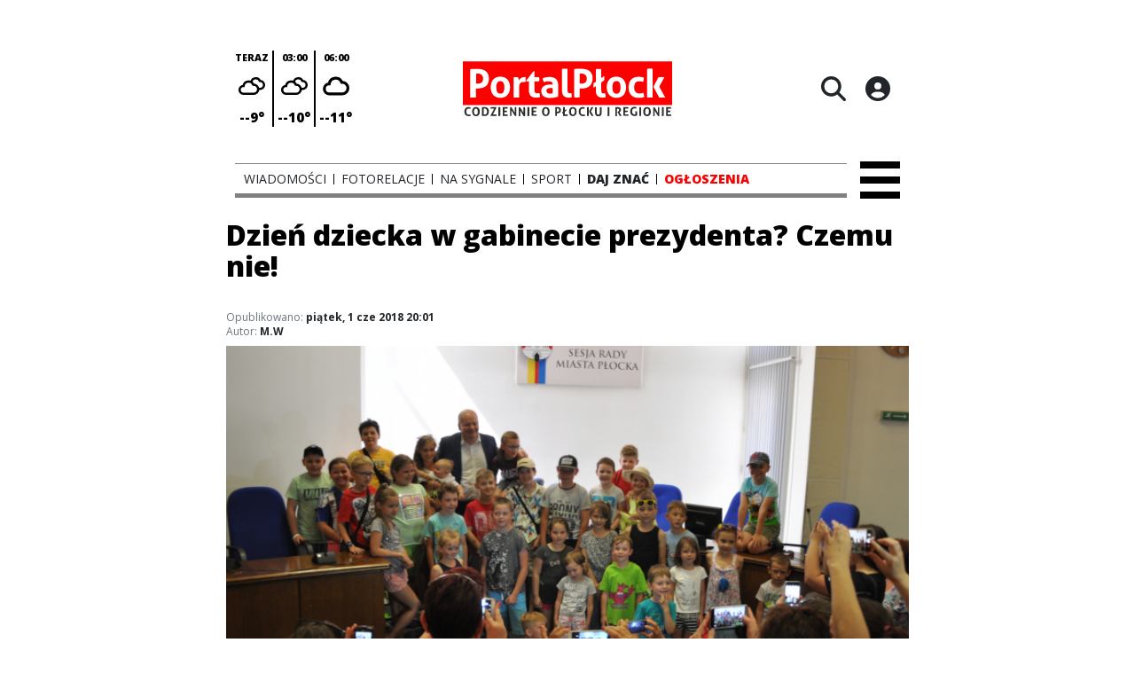

--- FILE ---
content_type: text/html;charset=utf-8
request_url: https://portalplock.pl/wiadomosci/dzien-dziecka-w-gabinecie-prezydenta-czemu-nie/S3NZTbCsDHaOxgPjIJij
body_size: 88620
content:
<!DOCTYPE html><html  lang="pl" data-capo=""><head><meta charset="utf-8">
<meta name="viewport" content="width=device-width, initial-scale=1">
<title>Dzień dziecka w gabinecie prezydenta? Czemu nie!  - Portal Płock</title>
<link rel="stylesheet" href="/fonts/OpenSans.css?v3">
<style>:root{--vc-clr-primary:#000;--vc-clr-secondary:#090f207f;--vc-clr-white:#fff;--vc-icn-width:1.2em;--vc-nav-width:30px;--vc-nav-height:30px;--vc-nav-border-radius:0;--vc-nav-color:var(--vc-clr-primary);--vc-nav-color-hover:var(--vc-clr-secondary);--vc-nav-background:transparent;--vc-pgn-width:12px;--vc-pgn-height:4px;--vc-pgn-margin:4px;--vc-pgn-border-radius:0;--vc-pgn-background-color:var(--vc-clr-secondary);--vc-pgn-active-color:var(--vc-clr-primary)}.carousel{overscroll-behavior:none;position:relative;text-align:center;touch-action:pan-y}.carousel,.carousel *{box-sizing:border-box}.carousel__track{display:flex;padding:0!important;position:relative}.carousel__viewport{overflow:hidden}.carousel__sr-only{height:1px;margin:-1px;overflow:hidden;padding:0;position:absolute;width:1px;clip:rect(0,0,0,0);border:0}.carousel__icon{height:var(--vc-icn-width);width:var(--vc-icn-width);fill:currentColor}.carousel__next,.carousel__prev{align-items:center;background:var(--vc-nav-background);border:0;border-radius:var(--vc-nav-border-radius);box-sizing:content-box;color:var(--vc-nav-color);cursor:pointer;display:flex;font-size:var(--vc-nav-height);height:var(--vc-nav-height);justify-content:center;margin:0 10px;padding:0;position:absolute;text-align:center;top:50%;transform:translateY(-50%);width:var(--vc-nav-width)}.carousel__next--disabled,.carousel__prev--disabled{cursor:not-allowed;opacity:.5}.carousel__prev{left:0}.carousel__next{right:0}.carousel--rtl .carousel__prev{left:auto;right:0}.carousel--rtl .carousel__next{left:0;right:auto}@media (hover:hover){.carousel__next:hover,.carousel__prev:hover{color:var(--vc-nav-color-hover)}}.carousel__pagination{display:flex;justify-content:center;line-height:0;list-style:none;margin:10px 0 0;padding:0}.carousel__pagination-button{background:transparent;border:0;cursor:pointer;display:block;margin:0;padding:var(--vc-pgn-margin)}.carousel__pagination-button:after{background-color:var(--vc-pgn-background-color);border-radius:var(--vc-pgn-border-radius);content:"";display:block;height:var(--vc-pgn-height);width:var(--vc-pgn-width)}.carousel__pagination-button--active:after{background-color:var(--vc-pgn-active-color)}@media (hover:hover){.carousel__pagination-button:hover:after{background-color:var(--vc-pgn-active-color)}}.carousel__slide{align-items:center;display:flex;flex-shrink:0;justify-content:center;margin:0;position:relative;scroll-snap-stop:auto;transform:translateZ(0)}</style>
<style>@charset "UTF-8";/*!
* Bootstrap  v5.3.3 (https://getbootstrap.com/)
* Copyright 2011-2024 The Bootstrap Authors
* Licensed under MIT (https://github.com/twbs/bootstrap/blob/main/LICENSE)
*/:root{--bs-blue:#0d6efd;--bs-indigo:#6610f2;--bs-purple:#6f42c1;--bs-pink:#d63384;--bs-red:#dc3545;--bs-orange:#fd7e14;--bs-yellow:#ffc107;--bs-green:#198754;--bs-teal:#20c997;--bs-cyan:#0dcaf0;--bs-black:#000;--bs-white:#fff;--bs-gray:#6c757d;--bs-gray-dark:#343a40;--bs-gray-100:#f8f9fa;--bs-gray-200:#e9ecef;--bs-gray-300:#dee2e6;--bs-gray-400:#ced4da;--bs-gray-500:#adb5bd;--bs-gray-600:#6c757d;--bs-gray-700:#495057;--bs-gray-800:#343a40;--bs-gray-900:#212529;--bs-primary:#0d6efd;--bs-secondary:#6c757d;--bs-success:#198754;--bs-info:#0dcaf0;--bs-warning:#ffc107;--bs-danger:#dc3545;--bs-light:#f8f9fa;--bs-dark:#212529;--bs-primary-rgb:13,110,253;--bs-secondary-rgb:108,117,125;--bs-success-rgb:25,135,84;--bs-info-rgb:13,202,240;--bs-warning-rgb:255,193,7;--bs-danger-rgb:220,53,69;--bs-light-rgb:248,249,250;--bs-dark-rgb:33,37,41;--bs-primary-text-emphasis:#052c65;--bs-secondary-text-emphasis:#2b2f32;--bs-success-text-emphasis:#0a3622;--bs-info-text-emphasis:#055160;--bs-warning-text-emphasis:#664d03;--bs-danger-text-emphasis:#58151c;--bs-light-text-emphasis:#495057;--bs-dark-text-emphasis:#495057;--bs-primary-bg-subtle:#cfe2ff;--bs-secondary-bg-subtle:#e2e3e5;--bs-success-bg-subtle:#d1e7dd;--bs-info-bg-subtle:#cff4fc;--bs-warning-bg-subtle:#fff3cd;--bs-danger-bg-subtle:#f8d7da;--bs-light-bg-subtle:#fcfcfd;--bs-dark-bg-subtle:#ced4da;--bs-primary-border-subtle:#9ec5fe;--bs-secondary-border-subtle:#c4c8cb;--bs-success-border-subtle:#a3cfbb;--bs-info-border-subtle:#9eeaf9;--bs-warning-border-subtle:#ffe69c;--bs-danger-border-subtle:#f1aeb5;--bs-light-border-subtle:#e9ecef;--bs-dark-border-subtle:#adb5bd;--bs-white-rgb:255,255,255;--bs-black-rgb:0,0,0;--bs-font-sans-serif:system-ui,-apple-system,"Segoe UI",Roboto,"Helvetica Neue","Noto Sans","Liberation Sans",Arial,sans-serif,"Apple Color Emoji","Segoe UI Emoji","Segoe UI Symbol","Noto Color Emoji";--bs-font-monospace:SFMono-Regular,Menlo,Monaco,Consolas,"Liberation Mono","Courier New",monospace;--bs-gradient:linear-gradient(180deg,hsla(0,0%,100%,.15),hsla(0,0%,100%,0));--bs-body-font-family:var(--bs-font-sans-serif);--bs-body-font-size:1rem;--bs-body-font-weight:400;--bs-body-line-height:1.5;--bs-body-color:#212529;--bs-body-color-rgb:33,37,41;--bs-body-bg:#fff;--bs-body-bg-rgb:255,255,255;--bs-emphasis-color:#000;--bs-emphasis-color-rgb:0,0,0;--bs-secondary-color:rgba(33,37,41,.75);--bs-secondary-color-rgb:33,37,41;--bs-secondary-bg:#e9ecef;--bs-secondary-bg-rgb:233,236,239;--bs-tertiary-color:rgba(33,37,41,.5);--bs-tertiary-color-rgb:33,37,41;--bs-tertiary-bg:#f8f9fa;--bs-tertiary-bg-rgb:248,249,250;--bs-heading-color:inherit;--bs-link-color:#0d6efd;--bs-link-color-rgb:13,110,253;--bs-link-decoration:underline;--bs-link-hover-color:#0a58ca;--bs-link-hover-color-rgb:10,88,202;--bs-code-color:#d63384;--bs-highlight-color:#212529;--bs-highlight-bg:#fff3cd;--bs-border-width:1px;--bs-border-style:solid;--bs-border-color:#dee2e6;--bs-border-color-translucent:rgba(0,0,0,.175);--bs-border-radius:.375rem;--bs-border-radius-sm:.25rem;--bs-border-radius-lg:.5rem;--bs-border-radius-xl:1rem;--bs-border-radius-xxl:2rem;--bs-border-radius-2xl:var(--bs-border-radius-xxl);--bs-border-radius-pill:50rem;--bs-box-shadow:0 .5rem 1rem rgba(0,0,0,.15);--bs-box-shadow-sm:0 .125rem .25rem rgba(0,0,0,.075);--bs-box-shadow-lg:0 1rem 3rem rgba(0,0,0,.175);--bs-box-shadow-inset:inset 0 1px 2px rgba(0,0,0,.075);--bs-focus-ring-width:.25rem;--bs-focus-ring-opacity:.25;--bs-focus-ring-color:rgba(13,110,253,.25);--bs-form-valid-color:#198754;--bs-form-valid-border-color:#198754;--bs-form-invalid-color:#dc3545;--bs-form-invalid-border-color:#dc3545}*,:after,:before{box-sizing:border-box}@media (prefers-reduced-motion:no-preference){:root{scroll-behavior:smooth}}body{background-color:var(--bs-body-bg);color:var(--bs-body-color);font-family:var(--bs-body-font-family);font-size:var(--bs-body-font-size);font-weight:var(--bs-body-font-weight);line-height:var(--bs-body-line-height);margin:0;text-align:var(--bs-body-text-align);-webkit-text-size-adjust:100%;-webkit-tap-highlight-color:transparent}hr{border:0;border-top:var(--bs-border-width) solid;color:inherit;margin:1rem 0;opacity:.25}.h1,.h2,.h3,.h4,.h5,.h6,h1,h2,h3,h4,h5,h6{color:var(--bs-heading-color);font-weight:500;line-height:1.2;margin-bottom:.5rem;margin-top:0}.h1,h1{font-size:calc(1.375rem + 1.5vw)}@media (min-width:1200px){.h1,h1{font-size:2.5rem}}.h2,h2{font-size:calc(1.325rem + .9vw)}@media (min-width:1200px){.h2,h2{font-size:2rem}}.h3,h3{font-size:calc(1.3rem + .6vw)}@media (min-width:1200px){.h3,h3{font-size:1.75rem}}.h4,h4{font-size:calc(1.275rem + .3vw)}@media (min-width:1200px){.h4,h4{font-size:1.5rem}}.h5,h5{font-size:1.25rem}.h6,h6{font-size:1rem}p{margin-top:0}address,p{margin-bottom:1rem}address{font-style:normal;line-height:inherit}ul{padding-left:2rem}dl,ul{margin-bottom:1rem;margin-top:0}ul ul{margin-bottom:0}dd{margin-bottom:.5rem;margin-left:0}blockquote{margin:0 0 1rem}b,strong{font-weight:bolder}.small,small{font-size:.875em}a{color:rgba(var(--bs-link-color-rgb),var(--bs-link-opacity,1));text-decoration:underline}a:hover{--bs-link-color-rgb:var(--bs-link-hover-color-rgb)}a:not([href]):not([class]),a:not([href]):not([class]):hover{color:inherit;text-decoration:none}code{color:var(--bs-code-color);font-family:var(--bs-font-monospace);font-size:1em;font-size:.875em;word-wrap:break-word}a>code{color:inherit}img,svg{vertical-align:middle}table{border-collapse:collapse;caption-side:bottom}label{display:inline-block}button{border-radius:0}button:focus:not(:focus-visible){outline:0}button,input,select,textarea{font-family:inherit;font-size:inherit;line-height:inherit;margin:0}button,select{text-transform:none}[role=button]{cursor:pointer}select{word-wrap:normal}select:disabled{opacity:1}[list]:not([type=date]):not([type=datetime-local]):not([type=month]):not([type=week]):not([type=time])::-webkit-calendar-picker-indicator{display:none!important}[type=button],[type=reset],[type=submit],button{-webkit-appearance:button}[type=button]:not(:disabled),[type=reset]:not(:disabled),[type=submit]:not(:disabled),button:not(:disabled){cursor:pointer}::-moz-focus-inner{border-style:none;padding:0}textarea{resize:vertical}::-webkit-datetime-edit-day-field,::-webkit-datetime-edit-fields-wrapper,::-webkit-datetime-edit-hour-field,::-webkit-datetime-edit-minute,::-webkit-datetime-edit-month-field,::-webkit-datetime-edit-text,::-webkit-datetime-edit-year-field{padding:0}::-webkit-inner-spin-button{height:auto}[type=search]{-webkit-appearance:textfield;outline-offset:-2px}::-webkit-search-decoration{-webkit-appearance:none}::-webkit-color-swatch-wrapper{padding:0}::file-selector-button{-webkit-appearance:button;font:inherit}output{display:inline-block}iframe{border:0}summary{cursor:pointer;display:list-item}progress{vertical-align:baseline}[hidden]{display:none!important}.list-unstyled{list-style:none;padding-left:0}.blockquote{font-size:1.25rem;margin-bottom:1rem}.blockquote>:last-child{margin-bottom:0}.blockquote-footer{color:#6c757d;font-size:.875em;margin-bottom:1rem;margin-top:-1rem}.blockquote-footer:before{content:"— "}.container{--bs-gutter-x:1.5rem;--bs-gutter-y:0;margin-left:auto;margin-right:auto;padding-left:calc(var(--bs-gutter-x)*.5);padding-right:calc(var(--bs-gutter-x)*.5);width:100%}@media (min-width:576px){.container{max-width:540px}}@media (min-width:768px){.container{max-width:720px}}@media (min-width:992px){.container{max-width:960px}}@media (min-width:1200px){.container{max-width:1140px}}@media (min-width:1400px){.container{max-width:1320px}}:root{--bs-breakpoint-xs:0;--bs-breakpoint-sm:576px;--bs-breakpoint-md:768px;--bs-breakpoint-lg:992px;--bs-breakpoint-xl:1200px;--bs-breakpoint-xxl:1400px}.row{--bs-gutter-x:1.5rem;--bs-gutter-y:0;display:flex;flex-wrap:wrap;margin-left:calc(var(--bs-gutter-x)*-.5);margin-right:calc(var(--bs-gutter-x)*-.5);margin-top:calc(var(--bs-gutter-y)*-1)}.row>*{flex-shrink:0;margin-top:var(--bs-gutter-y);max-width:100%;padding-left:calc(var(--bs-gutter-x)*.5);padding-right:calc(var(--bs-gutter-x)*.5);width:100%}.col{flex:1 0 0%}.col-4{flex:0 0 auto;width:33.33333333%}.col-12{flex:0 0 auto;width:100%}@media (min-width:576px){.col-sm-2{flex:0 0 auto;width:16.66666667%}}.table{--bs-table-color-type:initial;--bs-table-bg-type:initial;--bs-table-color-state:initial;--bs-table-bg-state:initial;--bs-table-color:var(--bs-emphasis-color);--bs-table-bg:var(--bs-body-bg);--bs-table-border-color:var(--bs-border-color);--bs-table-accent-bg:transparent;--bs-table-striped-color:var(--bs-emphasis-color);--bs-table-striped-bg:rgba(var(--bs-emphasis-color-rgb),.05);--bs-table-active-color:var(--bs-emphasis-color);--bs-table-active-bg:rgba(var(--bs-emphasis-color-rgb),.1);--bs-table-hover-color:var(--bs-emphasis-color);--bs-table-hover-bg:rgba(var(--bs-emphasis-color-rgb),.075);border-color:var(--bs-table-border-color);margin-bottom:1rem;vertical-align:top;width:100%}.table>:not(caption)>*>*{background-color:var(--bs-table-bg);border-bottom-width:var(--bs-border-width);box-shadow:inset 0 0 0 9999px var(--bs-table-bg-state,var(--bs-table-bg-type,var(--bs-table-accent-bg)));color:var(--bs-table-color-state,var(--bs-table-color-type,var(--bs-table-color)));padding:.5rem}.form-control{-webkit-appearance:none;-moz-appearance:none;appearance:none;background-clip:padding-box;background-color:var(--bs-body-bg);border:var(--bs-border-width) solid var(--bs-border-color);border-radius:var(--bs-border-radius);color:var(--bs-body-color);display:block;font-size:1rem;font-weight:400;line-height:1.5;padding:.375rem .75rem;transition:border-color .15s ease-in-out,box-shadow .15s ease-in-out;width:100%}@media (prefers-reduced-motion:reduce){.form-control{transition:none}}.form-control[type=file]{overflow:hidden}.form-control[type=file]:not(:disabled):not([readonly]){cursor:pointer}.form-control:focus{background-color:var(--bs-body-bg);border-color:#86b7fe;box-shadow:0 0 0 .25rem #0d6efd40;color:var(--bs-body-color);outline:0}.form-control::-webkit-date-and-time-value{height:1.5em;margin:0;min-width:85px}.form-control::-webkit-datetime-edit{display:block;padding:0}.form-control::-moz-placeholder{color:var(--bs-secondary-color);opacity:1}.form-control::placeholder{color:var(--bs-secondary-color);opacity:1}.form-control:disabled{background-color:var(--bs-secondary-bg);opacity:1}.form-control::file-selector-button{background-color:var(--bs-tertiary-bg);border:0 solid;border-color:inherit;border-inline-end-width:var(--bs-border-width);border-radius:0;color:var(--bs-body-color);margin:-.375rem -.75rem;margin-inline-end:.75rem;padding:.375rem .75rem;pointer-events:none;transition:color .15s ease-in-out,background-color .15s ease-in-out,border-color .15s ease-in-out,box-shadow .15s ease-in-out}@media (prefers-reduced-motion:reduce){.form-control::file-selector-button{transition:none}}.form-control:hover:not(:disabled):not([readonly])::file-selector-button{background-color:var(--bs-secondary-bg)}textarea.form-control{min-height:calc(1.5em + .75rem + var(--bs-border-width)*2)}.form-check{display:block;margin-bottom:.125rem;min-height:1.5rem;padding-left:1.5em}.form-check .form-check-input{float:left;margin-left:-1.5em}.form-check-input{--bs-form-check-bg:var(--bs-body-bg);-webkit-appearance:none;-moz-appearance:none;appearance:none;background-color:var(--bs-form-check-bg);background-image:var(--bs-form-check-bg-image);background-position:50%;background-repeat:no-repeat;background-size:contain;border:var(--bs-border-width) solid var(--bs-border-color);flex-shrink:0;height:1em;margin-top:.25em;-webkit-print-color-adjust:exact;print-color-adjust:exact;vertical-align:top;width:1em}.form-check-input[type=checkbox]{border-radius:.25em}.form-check-input[type=radio]{border-radius:50%}.form-check-input:active{filter:brightness(90%)}.form-check-input:focus{border-color:#86b7fe;box-shadow:0 0 0 .25rem #0d6efd40;outline:0}.form-check-input:checked{background-color:#0d6efd;border-color:#0d6efd}.form-check-input:checked[type=checkbox]{--bs-form-check-bg-image:url("data:image/svg+xml;charset=utf-8,%3Csvg xmlns='http://www.w3.org/2000/svg' viewBox='0 0 20 20'%3E%3Cpath fill='none' stroke='%23fff' stroke-linecap='round' stroke-linejoin='round' stroke-width='3' d='m6 10 3 3 6-6'/%3E%3C/svg%3E")}.form-check-input:checked[type=radio]{--bs-form-check-bg-image:url("data:image/svg+xml;charset=utf-8,%3Csvg xmlns='http://www.w3.org/2000/svg' viewBox='-4 -4 8 8'%3E%3Ccircle r='2' fill='%23fff'/%3E%3C/svg%3E")}.form-check-input[type=checkbox]:indeterminate{background-color:#0d6efd;border-color:#0d6efd;--bs-form-check-bg-image:url("data:image/svg+xml;charset=utf-8,%3Csvg xmlns='http://www.w3.org/2000/svg' viewBox='0 0 20 20'%3E%3Cpath fill='none' stroke='%23fff' stroke-linecap='round' stroke-linejoin='round' stroke-width='3' d='M6 10h8'/%3E%3C/svg%3E")}.form-check-input:disabled{filter:none;opacity:.5;pointer-events:none}.form-check-input:disabled~.form-check-label,.form-check-input[disabled]~.form-check-label{cursor:default;opacity:.5}.btn-check{position:absolute;clip:rect(0,0,0,0);pointer-events:none}.btn-check:disabled+.btn,.btn-check[disabled]+.btn{filter:none;opacity:.65;pointer-events:none}.input-group{align-items:stretch;display:flex;flex-wrap:wrap;position:relative;width:100%}.input-group>.form-control{flex:1 1 auto;min-width:0;position:relative;width:1%}.input-group>.form-control:focus{z-index:5}.input-group .btn{position:relative;z-index:2}.input-group .btn:focus{z-index:5}.input-group:not(.has-validation)>:not(:last-child):not(.dropdown-toggle):not(.dropdown-menu):not(.form-floating){border-bottom-right-radius:0;border-top-right-radius:0}.input-group>:not(:first-child):not(.dropdown-menu):not(.valid-tooltip):not(.valid-feedback):not(.invalid-tooltip):not(.invalid-feedback){border-bottom-left-radius:0;border-top-left-radius:0;margin-left:calc(var(--bs-border-width)*-1)}.invalid-feedback{color:var(--bs-form-invalid-color);display:none;font-size:.875em;margin-top:.25rem;width:100%}.btn{--bs-btn-padding-x:.75rem;--bs-btn-padding-y:.375rem;--bs-btn-font-family: ;--bs-btn-font-size:1rem;--bs-btn-font-weight:400;--bs-btn-line-height:1.5;--bs-btn-color:var(--bs-body-color);--bs-btn-bg:transparent;--bs-btn-border-width:var(--bs-border-width);--bs-btn-border-color:transparent;--bs-btn-border-radius:var(--bs-border-radius);--bs-btn-hover-border-color:transparent;--bs-btn-box-shadow:inset 0 1px 0 hsla(0,0%,100%,.15),0 1px 1px rgba(0,0,0,.075);--bs-btn-disabled-opacity:.65;--bs-btn-focus-box-shadow:0 0 0 .25rem rgba(var(--bs-btn-focus-shadow-rgb),.5);background-color:var(--bs-btn-bg);border:var(--bs-btn-border-width) solid var(--bs-btn-border-color);border-radius:var(--bs-btn-border-radius);color:var(--bs-btn-color);cursor:pointer;display:inline-block;font-family:var(--bs-btn-font-family);font-size:var(--bs-btn-font-size);font-weight:var(--bs-btn-font-weight);line-height:var(--bs-btn-line-height);padding:var(--bs-btn-padding-y) var(--bs-btn-padding-x);text-align:center;text-decoration:none;transition:color .15s ease-in-out,background-color .15s ease-in-out,border-color .15s ease-in-out,box-shadow .15s ease-in-out;-webkit-user-select:none;-moz-user-select:none;user-select:none;vertical-align:middle}@media (prefers-reduced-motion:reduce){.btn{transition:none}}.btn:hover{background-color:var(--bs-btn-hover-bg);border-color:var(--bs-btn-hover-border-color);color:var(--bs-btn-hover-color)}.btn-check+.btn:hover{background-color:var(--bs-btn-bg);border-color:var(--bs-btn-border-color);color:var(--bs-btn-color)}.btn:focus-visible{background-color:var(--bs-btn-hover-bg);border-color:var(--bs-btn-hover-border-color);box-shadow:var(--bs-btn-focus-box-shadow);color:var(--bs-btn-hover-color);outline:0}.btn-check:focus-visible+.btn{border-color:var(--bs-btn-hover-border-color);box-shadow:var(--bs-btn-focus-box-shadow);outline:0}.btn-check:checked+.btn,.btn.active,.btn:first-child:active,:not(.btn-check)+.btn:active{background-color:var(--bs-btn-active-bg);border-color:var(--bs-btn-active-border-color);color:var(--bs-btn-active-color)}.btn-check:checked+.btn:focus-visible,.btn.active:focus-visible,.btn:first-child:active:focus-visible,:not(.btn-check)+.btn:active:focus-visible{box-shadow:var(--bs-btn-focus-box-shadow)}.btn-check:checked:focus-visible+.btn{box-shadow:var(--bs-btn-focus-box-shadow)}.btn.disabled,.btn:disabled{background-color:var(--bs-btn-disabled-bg);border-color:var(--bs-btn-disabled-border-color);color:var(--bs-btn-disabled-color);opacity:var(--bs-btn-disabled-opacity);pointer-events:none}.btn-primary{--bs-btn-color:#fff;--bs-btn-bg:#0d6efd;--bs-btn-border-color:#0d6efd;--bs-btn-hover-color:#fff;--bs-btn-hover-bg:#0b5ed7;--bs-btn-hover-border-color:#0a58ca;--bs-btn-focus-shadow-rgb:49,132,253;--bs-btn-active-color:#fff;--bs-btn-active-bg:#0a58ca;--bs-btn-active-border-color:#0a53be;--bs-btn-active-shadow:inset 0 3px 5px rgba(0,0,0,.125);--bs-btn-disabled-color:#fff;--bs-btn-disabled-bg:#0d6efd;--bs-btn-disabled-border-color:#0d6efd}.btn-secondary{--bs-btn-color:#fff;--bs-btn-bg:#6c757d;--bs-btn-border-color:#6c757d;--bs-btn-hover-color:#fff;--bs-btn-hover-bg:#5c636a;--bs-btn-hover-border-color:#565e64;--bs-btn-focus-shadow-rgb:130,138,145;--bs-btn-active-color:#fff;--bs-btn-active-bg:#565e64;--bs-btn-active-border-color:#51585e;--bs-btn-active-shadow:inset 0 3px 5px rgba(0,0,0,.125);--bs-btn-disabled-color:#fff;--bs-btn-disabled-bg:#6c757d;--bs-btn-disabled-border-color:#6c757d}.btn-success{--bs-btn-color:#fff;--bs-btn-bg:#198754;--bs-btn-border-color:#198754;--bs-btn-hover-color:#fff;--bs-btn-hover-bg:#157347;--bs-btn-hover-border-color:#146c43;--bs-btn-focus-shadow-rgb:60,153,110;--bs-btn-active-color:#fff;--bs-btn-active-bg:#146c43;--bs-btn-active-border-color:#13653f;--bs-btn-active-shadow:inset 0 3px 5px rgba(0,0,0,.125);--bs-btn-disabled-color:#fff;--bs-btn-disabled-bg:#198754;--bs-btn-disabled-border-color:#198754}.btn-info{--bs-btn-color:#000;--bs-btn-bg:#0dcaf0;--bs-btn-border-color:#0dcaf0;--bs-btn-hover-color:#000;--bs-btn-hover-bg:#31d2f2;--bs-btn-hover-border-color:#25cff2;--bs-btn-focus-shadow-rgb:11,172,204;--bs-btn-active-color:#000;--bs-btn-active-bg:#3dd5f3;--bs-btn-active-border-color:#25cff2;--bs-btn-active-shadow:inset 0 3px 5px rgba(0,0,0,.125);--bs-btn-disabled-color:#000;--bs-btn-disabled-bg:#0dcaf0;--bs-btn-disabled-border-color:#0dcaf0}.btn-warning{--bs-btn-color:#000;--bs-btn-bg:#ffc107;--bs-btn-border-color:#ffc107;--bs-btn-hover-color:#000;--bs-btn-hover-bg:#ffca2c;--bs-btn-hover-border-color:#ffc720;--bs-btn-focus-shadow-rgb:217,164,6;--bs-btn-active-color:#000;--bs-btn-active-bg:#ffcd39;--bs-btn-active-border-color:#ffc720;--bs-btn-active-shadow:inset 0 3px 5px rgba(0,0,0,.125);--bs-btn-disabled-color:#000;--bs-btn-disabled-bg:#ffc107;--bs-btn-disabled-border-color:#ffc107}.btn-danger{--bs-btn-color:#fff;--bs-btn-bg:#dc3545;--bs-btn-border-color:#dc3545;--bs-btn-hover-color:#fff;--bs-btn-hover-bg:#bb2d3b;--bs-btn-hover-border-color:#b02a37;--bs-btn-focus-shadow-rgb:225,83,97;--bs-btn-active-color:#fff;--bs-btn-active-bg:#b02a37;--bs-btn-active-border-color:#a52834;--bs-btn-active-shadow:inset 0 3px 5px rgba(0,0,0,.125);--bs-btn-disabled-color:#fff;--bs-btn-disabled-bg:#dc3545;--bs-btn-disabled-border-color:#dc3545}.btn-light{--bs-btn-color:#000;--bs-btn-bg:#f8f9fa;--bs-btn-border-color:#f8f9fa;--bs-btn-hover-color:#000;--bs-btn-hover-bg:#d3d4d5;--bs-btn-hover-border-color:#c6c7c8;--bs-btn-focus-shadow-rgb:211,212,213;--bs-btn-active-color:#000;--bs-btn-active-bg:#c6c7c8;--bs-btn-active-border-color:#babbbc;--bs-btn-active-shadow:inset 0 3px 5px rgba(0,0,0,.125);--bs-btn-disabled-color:#000;--bs-btn-disabled-bg:#f8f9fa;--bs-btn-disabled-border-color:#f8f9fa}.btn-dark{--bs-btn-color:#fff;--bs-btn-bg:#212529;--bs-btn-border-color:#212529;--bs-btn-hover-color:#fff;--bs-btn-hover-bg:#424649;--bs-btn-hover-border-color:#373b3e;--bs-btn-focus-shadow-rgb:66,70,73;--bs-btn-active-color:#fff;--bs-btn-active-bg:#4d5154;--bs-btn-active-border-color:#373b3e;--bs-btn-active-shadow:inset 0 3px 5px rgba(0,0,0,.125);--bs-btn-disabled-color:#fff;--bs-btn-disabled-bg:#212529;--bs-btn-disabled-border-color:#212529}.btn-outline-primary{--bs-btn-color:#0d6efd;--bs-btn-border-color:#0d6efd;--bs-btn-hover-color:#fff;--bs-btn-hover-bg:#0d6efd;--bs-btn-hover-border-color:#0d6efd;--bs-btn-focus-shadow-rgb:13,110,253;--bs-btn-active-color:#fff;--bs-btn-active-bg:#0d6efd;--bs-btn-active-border-color:#0d6efd;--bs-btn-active-shadow:inset 0 3px 5px rgba(0,0,0,.125);--bs-btn-disabled-color:#0d6efd;--bs-btn-disabled-bg:transparent;--bs-btn-disabled-border-color:#0d6efd;--bs-gradient:none}.btn-outline-secondary{--bs-btn-color:#6c757d;--bs-btn-border-color:#6c757d;--bs-btn-hover-color:#fff;--bs-btn-hover-bg:#6c757d;--bs-btn-hover-border-color:#6c757d;--bs-btn-focus-shadow-rgb:108,117,125;--bs-btn-active-color:#fff;--bs-btn-active-bg:#6c757d;--bs-btn-active-border-color:#6c757d;--bs-btn-active-shadow:inset 0 3px 5px rgba(0,0,0,.125);--bs-btn-disabled-color:#6c757d;--bs-btn-disabled-bg:transparent;--bs-btn-disabled-border-color:#6c757d;--bs-gradient:none}.btn-outline-success{--bs-btn-color:#198754;--bs-btn-border-color:#198754;--bs-btn-hover-color:#fff;--bs-btn-hover-bg:#198754;--bs-btn-hover-border-color:#198754;--bs-btn-focus-shadow-rgb:25,135,84;--bs-btn-active-color:#fff;--bs-btn-active-bg:#198754;--bs-btn-active-border-color:#198754;--bs-btn-active-shadow:inset 0 3px 5px rgba(0,0,0,.125);--bs-btn-disabled-color:#198754;--bs-btn-disabled-bg:transparent;--bs-btn-disabled-border-color:#198754;--bs-gradient:none}.btn-outline-info{--bs-btn-color:#0dcaf0;--bs-btn-border-color:#0dcaf0;--bs-btn-hover-color:#000;--bs-btn-hover-bg:#0dcaf0;--bs-btn-hover-border-color:#0dcaf0;--bs-btn-focus-shadow-rgb:13,202,240;--bs-btn-active-color:#000;--bs-btn-active-bg:#0dcaf0;--bs-btn-active-border-color:#0dcaf0;--bs-btn-active-shadow:inset 0 3px 5px rgba(0,0,0,.125);--bs-btn-disabled-color:#0dcaf0;--bs-btn-disabled-bg:transparent;--bs-btn-disabled-border-color:#0dcaf0;--bs-gradient:none}.btn-outline-warning{--bs-btn-color:#ffc107;--bs-btn-border-color:#ffc107;--bs-btn-hover-color:#000;--bs-btn-hover-bg:#ffc107;--bs-btn-hover-border-color:#ffc107;--bs-btn-focus-shadow-rgb:255,193,7;--bs-btn-active-color:#000;--bs-btn-active-bg:#ffc107;--bs-btn-active-border-color:#ffc107;--bs-btn-active-shadow:inset 0 3px 5px rgba(0,0,0,.125);--bs-btn-disabled-color:#ffc107;--bs-btn-disabled-bg:transparent;--bs-btn-disabled-border-color:#ffc107;--bs-gradient:none}.btn-outline-danger{--bs-btn-color:#dc3545;--bs-btn-border-color:#dc3545;--bs-btn-hover-color:#fff;--bs-btn-hover-bg:#dc3545;--bs-btn-hover-border-color:#dc3545;--bs-btn-focus-shadow-rgb:220,53,69;--bs-btn-active-color:#fff;--bs-btn-active-bg:#dc3545;--bs-btn-active-border-color:#dc3545;--bs-btn-active-shadow:inset 0 3px 5px rgba(0,0,0,.125);--bs-btn-disabled-color:#dc3545;--bs-btn-disabled-bg:transparent;--bs-btn-disabled-border-color:#dc3545;--bs-gradient:none}.btn-outline-light{--bs-btn-color:#f8f9fa;--bs-btn-border-color:#f8f9fa;--bs-btn-hover-color:#000;--bs-btn-hover-bg:#f8f9fa;--bs-btn-hover-border-color:#f8f9fa;--bs-btn-focus-shadow-rgb:248,249,250;--bs-btn-active-color:#000;--bs-btn-active-bg:#f8f9fa;--bs-btn-active-border-color:#f8f9fa;--bs-btn-active-shadow:inset 0 3px 5px rgba(0,0,0,.125);--bs-btn-disabled-color:#f8f9fa;--bs-btn-disabled-bg:transparent;--bs-btn-disabled-border-color:#f8f9fa;--bs-gradient:none}.btn-outline-dark{--bs-btn-color:#212529;--bs-btn-border-color:#212529;--bs-btn-hover-color:#fff;--bs-btn-hover-bg:#212529;--bs-btn-hover-border-color:#212529;--bs-btn-focus-shadow-rgb:33,37,41;--bs-btn-active-color:#fff;--bs-btn-active-bg:#212529;--bs-btn-active-border-color:#212529;--bs-btn-active-shadow:inset 0 3px 5px rgba(0,0,0,.125);--bs-btn-disabled-color:#212529;--bs-btn-disabled-bg:transparent;--bs-btn-disabled-border-color:#212529;--bs-gradient:none}.btn-link{--bs-btn-font-weight:400;--bs-btn-color:var(--bs-link-color);--bs-btn-bg:transparent;--bs-btn-border-color:transparent;--bs-btn-hover-color:var(--bs-link-hover-color);--bs-btn-hover-border-color:transparent;--bs-btn-active-color:var(--bs-link-hover-color);--bs-btn-active-border-color:transparent;--bs-btn-disabled-color:#6c757d;--bs-btn-disabled-border-color:transparent;--bs-btn-box-shadow:0 0 0 #000;--bs-btn-focus-shadow-rgb:49,132,253;text-decoration:underline}.btn-link:focus-visible{color:var(--bs-btn-color)}.btn-link:hover{color:var(--bs-btn-hover-color)}.btn-group-lg>.btn,.btn-lg{--bs-btn-padding-y:.5rem;--bs-btn-padding-x:1rem;--bs-btn-font-size:1.25rem;--bs-btn-border-radius:var(--bs-border-radius-lg)}.btn-group-sm>.btn,.btn-sm{--bs-btn-padding-y:.25rem;--bs-btn-padding-x:.5rem;--bs-btn-font-size:.875rem;--bs-btn-border-radius:var(--bs-border-radius-sm)}.btn-group,.btn-group-vertical{display:inline-flex;position:relative;vertical-align:middle}.btn-group-vertical>.btn,.btn-group>.btn{flex:1 1 auto;position:relative}.btn-group-vertical>.btn-check:checked+.btn,.btn-group-vertical>.btn-check:focus+.btn,.btn-group-vertical>.btn.active,.btn-group-vertical>.btn:active,.btn-group-vertical>.btn:focus,.btn-group-vertical>.btn:hover,.btn-group>.btn-check:checked+.btn,.btn-group>.btn-check:focus+.btn,.btn-group>.btn.active,.btn-group>.btn:active,.btn-group>.btn:focus,.btn-group>.btn:hover{z-index:1}.btn-toolbar{display:flex;flex-wrap:wrap;justify-content:flex-start}.btn-toolbar .input-group{width:auto}.btn-group{border-radius:var(--bs-border-radius)}.btn-group>.btn-group:not(:first-child),.btn-group>:not(.btn-check:first-child)+.btn{margin-left:calc(var(--bs-border-width)*-1)}.btn-group>.btn-group:not(:last-child)>.btn,.btn-group>.btn:not(:last-child):not(.dropdown-toggle){border-bottom-right-radius:0;border-top-right-radius:0}.btn-group>.btn-group:not(:first-child)>.btn,.btn-group>.btn:nth-child(n+3),.btn-group>:not(.btn-check)+.btn{border-bottom-left-radius:0;border-top-left-radius:0}.btn-group-vertical{align-items:flex-start;flex-direction:column;justify-content:center}.btn-group-vertical>.btn,.btn-group-vertical>.btn-group{width:100%}.btn-group-vertical>.btn-group:not(:first-child),.btn-group-vertical>.btn:not(:first-child){margin-top:calc(var(--bs-border-width)*-1)}.btn-group-vertical>.btn-group:not(:last-child)>.btn,.btn-group-vertical>.btn:not(:last-child):not(.dropdown-toggle){border-bottom-left-radius:0;border-bottom-right-radius:0}.btn-group-vertical>.btn-group:not(:first-child)>.btn,.btn-group-vertical>.btn~.btn{border-top-left-radius:0;border-top-right-radius:0}.nav{--bs-nav-link-padding-x:1rem;--bs-nav-link-padding-y:.5rem;--bs-nav-link-font-weight: ;--bs-nav-link-color:var(--bs-link-color);--bs-nav-link-hover-color:var(--bs-link-hover-color);--bs-nav-link-disabled-color:var(--bs-secondary-color);display:flex;flex-wrap:wrap;list-style:none;margin-bottom:0;padding-left:0}.nav-link{background:0 0;border:0;color:var(--bs-nav-link-color);display:block;font-size:var(--bs-nav-link-font-size);font-weight:var(--bs-nav-link-font-weight);padding:var(--bs-nav-link-padding-y) var(--bs-nav-link-padding-x);text-decoration:none;transition:color .15s ease-in-out,background-color .15s ease-in-out,border-color .15s ease-in-out}@media (prefers-reduced-motion:reduce){.nav-link{transition:none}}.nav-link:focus,.nav-link:hover{color:var(--bs-nav-link-hover-color)}.nav-link:focus-visible{box-shadow:0 0 0 .25rem #0d6efd40;outline:0}.nav-link.disabled,.nav-link:disabled{color:var(--bs-nav-link-disabled-color);cursor:default;pointer-events:none}.nav-tabs{--bs-nav-tabs-border-width:var(--bs-border-width);--bs-nav-tabs-border-color:var(--bs-border-color);--bs-nav-tabs-border-radius:var(--bs-border-radius);--bs-nav-tabs-link-hover-border-color:var(--bs-secondary-bg) var(--bs-secondary-bg) var(--bs-border-color);--bs-nav-tabs-link-active-color:var(--bs-emphasis-color);--bs-nav-tabs-link-active-bg:var(--bs-body-bg);--bs-nav-tabs-link-active-border-color:var(--bs-border-color) var(--bs-border-color) var(--bs-body-bg);border-bottom:var(--bs-nav-tabs-border-width) solid var(--bs-nav-tabs-border-color)}.nav-tabs .nav-link{border:var(--bs-nav-tabs-border-width) solid transparent;border-top-left-radius:var(--bs-nav-tabs-border-radius);border-top-right-radius:var(--bs-nav-tabs-border-radius);margin-bottom:calc(var(--bs-nav-tabs-border-width)*-1)}.nav-tabs .nav-link:focus,.nav-tabs .nav-link:hover{border-color:var(--bs-nav-tabs-link-hover-border-color);isolation:isolate}.nav-tabs .nav-link.active{background-color:var(--bs-nav-tabs-link-active-bg);border-color:var(--bs-nav-tabs-link-active-border-color);color:var(--bs-nav-tabs-link-active-color)}.nav-pills{--bs-nav-pills-border-radius:var(--bs-border-radius);--bs-nav-pills-link-active-color:#fff;--bs-nav-pills-link-active-bg:#0d6efd}.nav-pills .nav-link{border-radius:var(--bs-nav-pills-border-radius)}.nav-pills .nav-link.active{background-color:var(--bs-nav-pills-link-active-bg);color:var(--bs-nav-pills-link-active-color)}.nav-underline{--bs-nav-underline-gap:1rem;--bs-nav-underline-border-width:.125rem;--bs-nav-underline-link-active-color:var(--bs-emphasis-color);gap:var(--bs-nav-underline-gap)}.nav-underline .nav-link{border-bottom:var(--bs-nav-underline-border-width) solid transparent;padding-left:0;padding-right:0}.nav-underline .nav-link.active,.nav-underline .nav-link:focus,.nav-underline .nav-link:hover{border-bottom-color:currentcolor}.nav-underline .nav-link.active{color:var(--bs-nav-underline-link-active-color);font-weight:700}.nav-fill .nav-item,.nav-fill>.nav-link{flex:1 1 auto;text-align:center}.nav-justified .nav-item,.nav-justified>.nav-link{flex-basis:0;flex-grow:1;text-align:center}.nav-fill .nav-item .nav-link,.nav-justified .nav-item .nav-link{width:100%}.navbar{--bs-navbar-padding-x:0;--bs-navbar-padding-y:.5rem;--bs-navbar-color:rgba(var(--bs-emphasis-color-rgb),.65);--bs-navbar-hover-color:rgba(var(--bs-emphasis-color-rgb),.8);--bs-navbar-disabled-color:rgba(var(--bs-emphasis-color-rgb),.3);--bs-navbar-active-color:rgba(var(--bs-emphasis-color-rgb),1);--bs-navbar-brand-padding-y:.3125rem;--bs-navbar-brand-margin-end:1rem;--bs-navbar-brand-font-size:1.25rem;--bs-navbar-brand-color:rgba(var(--bs-emphasis-color-rgb),1);--bs-navbar-brand-hover-color:rgba(var(--bs-emphasis-color-rgb),1);--bs-navbar-nav-link-padding-x:.5rem;--bs-navbar-toggler-padding-y:.25rem;--bs-navbar-toggler-padding-x:.75rem;--bs-navbar-toggler-font-size:1.25rem;--bs-navbar-toggler-icon-bg:url("data:image/svg+xml;charset=utf-8,%3Csvg xmlns='http://www.w3.org/2000/svg' viewBox='0 0 30 30'%3E%3Cpath stroke='rgba(33, 37, 41, 0.75)' stroke-linecap='round' stroke-miterlimit='10' stroke-width='2' d='M4 7h22M4 15h22M4 23h22'/%3E%3C/svg%3E");--bs-navbar-toggler-border-color:rgba(var(--bs-emphasis-color-rgb),.15);--bs-navbar-toggler-border-radius:var(--bs-border-radius);--bs-navbar-toggler-focus-width:.25rem;--bs-navbar-toggler-transition:box-shadow .15s ease-in-out;flex-wrap:wrap;padding:var(--bs-navbar-padding-y) var(--bs-navbar-padding-x);position:relative}.navbar,.navbar>.container{align-items:center;display:flex;justify-content:space-between}.navbar>.container{flex-wrap:inherit}.navbar-brand{color:var(--bs-navbar-brand-color);font-size:var(--bs-navbar-brand-font-size);margin-right:var(--bs-navbar-brand-margin-end);padding-bottom:var(--bs-navbar-brand-padding-y);padding-top:var(--bs-navbar-brand-padding-y);text-decoration:none;white-space:nowrap}.navbar-brand:focus,.navbar-brand:hover{color:var(--bs-navbar-brand-hover-color)}.navbar-nav{--bs-nav-link-padding-x:0;--bs-nav-link-padding-y:.5rem;--bs-nav-link-font-weight: ;--bs-nav-link-color:var(--bs-navbar-color);--bs-nav-link-hover-color:var(--bs-navbar-hover-color);--bs-nav-link-disabled-color:var(--bs-navbar-disabled-color);display:flex;flex-direction:column;list-style:none;margin-bottom:0;padding-left:0}.navbar-nav .nav-link.active{color:var(--bs-navbar-active-color)}.navbar-text{color:var(--bs-navbar-color);padding-bottom:.5rem;padding-top:.5rem}.navbar-text a,.navbar-text a:focus,.navbar-text a:hover{color:var(--bs-navbar-active-color)}.navbar-collapse{align-items:center;flex-basis:100%;flex-grow:1}.navbar-toggler{background-color:transparent;border:var(--bs-border-width) solid var(--bs-navbar-toggler-border-color);border-radius:var(--bs-navbar-toggler-border-radius);color:var(--bs-navbar-color);font-size:var(--bs-navbar-toggler-font-size);line-height:1;padding:var(--bs-navbar-toggler-padding-y) var(--bs-navbar-toggler-padding-x);transition:var(--bs-navbar-toggler-transition)}@media (prefers-reduced-motion:reduce){.navbar-toggler{transition:none}}.navbar-toggler:hover{text-decoration:none}.navbar-toggler:focus{box-shadow:0 0 0 var(--bs-navbar-toggler-focus-width);outline:0;text-decoration:none}.navbar-toggler-icon{background-image:var(--bs-navbar-toggler-icon-bg);background-position:50%;background-repeat:no-repeat;background-size:100%;display:inline-block;height:1.5em;vertical-align:middle;width:1.5em}.navbar-nav-scroll{max-height:var(--bs-scroll-height,75vh);overflow-y:auto}@media (min-width:576px){.navbar-expand-sm{flex-wrap:nowrap;justify-content:flex-start}.navbar-expand-sm .navbar-nav{flex-direction:row}.navbar-expand-sm .navbar-nav .nav-link{padding-left:var(--bs-navbar-nav-link-padding-x);padding-right:var(--bs-navbar-nav-link-padding-x)}.navbar-expand-sm .navbar-nav-scroll{overflow:visible}.navbar-expand-sm .navbar-collapse{display:flex!important;flex-basis:auto}.navbar-expand-sm .navbar-toggler{display:none}}@media (min-width:768px){.navbar-expand-md{flex-wrap:nowrap;justify-content:flex-start}.navbar-expand-md .navbar-nav{flex-direction:row}.navbar-expand-md .navbar-nav .nav-link{padding-left:var(--bs-navbar-nav-link-padding-x);padding-right:var(--bs-navbar-nav-link-padding-x)}.navbar-expand-md .navbar-nav-scroll{overflow:visible}.navbar-expand-md .navbar-collapse{display:flex!important;flex-basis:auto}.navbar-expand-md .navbar-toggler{display:none}}@media (min-width:992px){.navbar-expand-lg{flex-wrap:nowrap;justify-content:flex-start}.navbar-expand-lg .navbar-nav{flex-direction:row}.navbar-expand-lg .navbar-nav .nav-link{padding-left:var(--bs-navbar-nav-link-padding-x);padding-right:var(--bs-navbar-nav-link-padding-x)}.navbar-expand-lg .navbar-nav-scroll{overflow:visible}.navbar-expand-lg .navbar-collapse{display:flex!important;flex-basis:auto}.navbar-expand-lg .navbar-toggler{display:none}}@media (min-width:1200px){.navbar-expand-xl{flex-wrap:nowrap;justify-content:flex-start}.navbar-expand-xl .navbar-nav{flex-direction:row}.navbar-expand-xl .navbar-nav .nav-link{padding-left:var(--bs-navbar-nav-link-padding-x);padding-right:var(--bs-navbar-nav-link-padding-x)}.navbar-expand-xl .navbar-nav-scroll{overflow:visible}.navbar-expand-xl .navbar-collapse{display:flex!important;flex-basis:auto}.navbar-expand-xl .navbar-toggler{display:none}}@media (min-width:1400px){.navbar-expand-xxl{flex-wrap:nowrap;justify-content:flex-start}.navbar-expand-xxl .navbar-nav{flex-direction:row}.navbar-expand-xxl .navbar-nav .nav-link{padding-left:var(--bs-navbar-nav-link-padding-x);padding-right:var(--bs-navbar-nav-link-padding-x)}.navbar-expand-xxl .navbar-nav-scroll{overflow:visible}.navbar-expand-xxl .navbar-collapse{display:flex!important;flex-basis:auto}.navbar-expand-xxl .navbar-toggler{display:none}}.navbar-expand{flex-wrap:nowrap;justify-content:flex-start}.navbar-expand .navbar-nav{flex-direction:row}.navbar-expand .navbar-nav .nav-link{padding-left:var(--bs-navbar-nav-link-padding-x);padding-right:var(--bs-navbar-nav-link-padding-x)}.navbar-expand .navbar-nav-scroll{overflow:visible}.navbar-expand .navbar-collapse{display:flex!important;flex-basis:auto}.navbar-expand .navbar-toggler{display:none}.navbar-dark{--bs-navbar-color:hsla(0,0%,100%,.55);--bs-navbar-hover-color:hsla(0,0%,100%,.75);--bs-navbar-disabled-color:hsla(0,0%,100%,.25);--bs-navbar-active-color:#fff;--bs-navbar-brand-color:#fff;--bs-navbar-brand-hover-color:#fff;--bs-navbar-toggler-border-color:hsla(0,0%,100%,.1);--bs-navbar-toggler-icon-bg:url("data:image/svg+xml;charset=utf-8,%3Csvg xmlns='http://www.w3.org/2000/svg' viewBox='0 0 30 30'%3E%3Cpath stroke='rgba(255, 255, 255, 0.55)' stroke-linecap='round' stroke-miterlimit='10' stroke-width='2' d='M4 7h22M4 15h22M4 23h22'/%3E%3C/svg%3E")}.card{--bs-card-spacer-y:1rem;--bs-card-spacer-x:1rem;--bs-card-title-spacer-y:.5rem;--bs-card-title-color: ;--bs-card-subtitle-color: ;--bs-card-border-width:var(--bs-border-width);--bs-card-border-color:var(--bs-border-color-translucent);--bs-card-border-radius:var(--bs-border-radius);--bs-card-box-shadow: ;--bs-card-inner-border-radius:calc(var(--bs-border-radius) - var(--bs-border-width));--bs-card-cap-padding-y:.5rem;--bs-card-cap-padding-x:1rem;--bs-card-cap-bg:rgba(var(--bs-body-color-rgb),.03);--bs-card-cap-color: ;--bs-card-height: ;--bs-card-color: ;--bs-card-bg:var(--bs-body-bg);--bs-card-img-overlay-padding:1rem;--bs-card-group-margin:.75rem;color:var(--bs-body-color);display:flex;flex-direction:column;height:var(--bs-card-height);min-width:0;position:relative;word-wrap:break-word;background-clip:border-box;background-color:var(--bs-card-bg);border:var(--bs-card-border-width) solid var(--bs-card-border-color);border-radius:var(--bs-card-border-radius)}.card>hr{margin-left:0;margin-right:0}.card-body{color:var(--bs-card-color);flex:1 1 auto;padding:var(--bs-card-spacer-y) var(--bs-card-spacer-x)}.pagination{--bs-pagination-padding-x:.75rem;--bs-pagination-padding-y:.375rem;--bs-pagination-font-size:1rem;--bs-pagination-color:var(--bs-link-color);--bs-pagination-bg:var(--bs-body-bg);--bs-pagination-border-width:var(--bs-border-width);--bs-pagination-border-color:var(--bs-border-color);--bs-pagination-border-radius:var(--bs-border-radius);--bs-pagination-hover-color:var(--bs-link-hover-color);--bs-pagination-hover-bg:var(--bs-tertiary-bg);--bs-pagination-hover-border-color:var(--bs-border-color);--bs-pagination-focus-color:var(--bs-link-hover-color);--bs-pagination-focus-bg:var(--bs-secondary-bg);--bs-pagination-focus-box-shadow:0 0 0 .25rem rgba(13,110,253,.25);--bs-pagination-active-color:#fff;--bs-pagination-active-bg:#0d6efd;--bs-pagination-active-border-color:#0d6efd;--bs-pagination-disabled-color:var(--bs-secondary-color);--bs-pagination-disabled-bg:var(--bs-secondary-bg);--bs-pagination-disabled-border-color:var(--bs-border-color);display:flex;list-style:none;padding-left:0}.badge{--bs-badge-padding-x:.65em;--bs-badge-padding-y:.35em;--bs-badge-font-size:.75em;--bs-badge-font-weight:700;--bs-badge-color:#fff;--bs-badge-border-radius:var(--bs-border-radius);border-radius:var(--bs-badge-border-radius);color:var(--bs-badge-color);display:inline-block;font-size:var(--bs-badge-font-size);font-weight:var(--bs-badge-font-weight);line-height:1;padding:var(--bs-badge-padding-y) var(--bs-badge-padding-x);text-align:center;vertical-align:baseline;white-space:nowrap}.badge:empty{display:none}.btn .badge{position:relative;top:-1px}.alert{--bs-alert-bg:transparent;--bs-alert-padding-x:1rem;--bs-alert-padding-y:1rem;--bs-alert-margin-bottom:1rem;--bs-alert-color:inherit;--bs-alert-border-color:transparent;--bs-alert-border:var(--bs-border-width) solid var(--bs-alert-border-color);--bs-alert-border-radius:var(--bs-border-radius);--bs-alert-link-color:inherit;background-color:var(--bs-alert-bg);border:var(--bs-alert-border);border-radius:var(--bs-alert-border-radius);color:var(--bs-alert-color);margin-bottom:var(--bs-alert-margin-bottom);padding:var(--bs-alert-padding-y) var(--bs-alert-padding-x);position:relative}.alert-primary{--bs-alert-color:var(--bs-primary-text-emphasis);--bs-alert-bg:var(--bs-primary-bg-subtle);--bs-alert-border-color:var(--bs-primary-border-subtle);--bs-alert-link-color:var(--bs-primary-text-emphasis)}.alert-success{--bs-alert-color:var(--bs-success-text-emphasis);--bs-alert-bg:var(--bs-success-bg-subtle);--bs-alert-border-color:var(--bs-success-border-subtle);--bs-alert-link-color:var(--bs-success-text-emphasis)}.alert-info{--bs-alert-color:var(--bs-info-text-emphasis);--bs-alert-bg:var(--bs-info-bg-subtle);--bs-alert-border-color:var(--bs-info-border-subtle);--bs-alert-link-color:var(--bs-info-text-emphasis)}.alert-danger{--bs-alert-color:var(--bs-danger-text-emphasis);--bs-alert-bg:var(--bs-danger-bg-subtle);--bs-alert-border-color:var(--bs-danger-border-subtle);--bs-alert-link-color:var(--bs-danger-text-emphasis)}@keyframes progress-bar-stripes{0%{background-position-x:1rem}}.progress{--bs-progress-height:1rem;--bs-progress-font-size:.75rem;--bs-progress-bg:var(--bs-secondary-bg);--bs-progress-border-radius:var(--bs-border-radius);--bs-progress-box-shadow:var(--bs-box-shadow-inset);--bs-progress-bar-color:#fff;--bs-progress-bar-bg:#0d6efd;--bs-progress-bar-transition:width .6s ease;background-color:var(--bs-progress-bg);border-radius:var(--bs-progress-border-radius);display:flex;font-size:var(--bs-progress-font-size);height:var(--bs-progress-height);overflow:hidden}.btn-close{--bs-btn-close-color:#000;--bs-btn-close-bg:url("data:image/svg+xml;charset=utf-8,%3Csvg xmlns='http://www.w3.org/2000/svg' viewBox='0 0 16 16'%3E%3Cpath d='M.293.293a1 1 0 0 1 1.414 0L8 6.586 14.293.293a1 1 0 1 1 1.414 1.414L9.414 8l6.293 6.293a1 1 0 0 1-1.414 1.414L8 9.414l-6.293 6.293a1 1 0 0 1-1.414-1.414L6.586 8 .293 1.707a1 1 0 0 1 0-1.414'/%3E%3C/svg%3E");--bs-btn-close-opacity:.5;--bs-btn-close-hover-opacity:.75;--bs-btn-close-focus-shadow:0 0 0 .25rem rgba(13,110,253,.25);--bs-btn-close-focus-opacity:1;--bs-btn-close-disabled-opacity:.25;--bs-btn-close-white-filter:invert(1) grayscale(100%) brightness(200%);background:transparent var(--bs-btn-close-bg) center/1em auto no-repeat;border:0;border-radius:.375rem;box-sizing:content-box;height:1em;opacity:var(--bs-btn-close-opacity);padding:.25em;width:1em}.btn-close,.btn-close:hover{color:var(--bs-btn-close-color)}.btn-close:hover{opacity:var(--bs-btn-close-hover-opacity);text-decoration:none}.btn-close:focus{box-shadow:var(--bs-btn-close-focus-shadow);opacity:var(--bs-btn-close-focus-opacity);outline:0}.btn-close.disabled,.btn-close:disabled{opacity:var(--bs-btn-close-disabled-opacity);pointer-events:none;-webkit-user-select:none;-moz-user-select:none;user-select:none}.btn-close-white{filter:var(--bs-btn-close-white-filter)}.toast{--bs-toast-zindex:1090;--bs-toast-padding-x:.75rem;--bs-toast-padding-y:.5rem;--bs-toast-spacing:1.5rem;--bs-toast-max-width:350px;--bs-toast-font-size:.875rem;--bs-toast-color: ;--bs-toast-bg:rgba(var(--bs-body-bg-rgb),.85);--bs-toast-border-width:var(--bs-border-width);--bs-toast-border-color:var(--bs-border-color-translucent);--bs-toast-border-radius:var(--bs-border-radius);--bs-toast-box-shadow:var(--bs-box-shadow);--bs-toast-header-color:var(--bs-secondary-color);--bs-toast-header-bg:rgba(var(--bs-body-bg-rgb),.85);--bs-toast-header-border-color:var(--bs-border-color-translucent);background-clip:padding-box;background-color:var(--bs-toast-bg);border:var(--bs-toast-border-width) solid var(--bs-toast-border-color);border-radius:var(--bs-toast-border-radius);box-shadow:var(--bs-toast-box-shadow);color:var(--bs-toast-color);font-size:var(--bs-toast-font-size);max-width:100%;pointer-events:auto;width:var(--bs-toast-max-width)}.modal,.toast:not(.show){display:none}.modal{--bs-modal-zindex:1055;--bs-modal-width:500px;--bs-modal-padding:1rem;--bs-modal-margin:.5rem;--bs-modal-color: ;--bs-modal-bg:var(--bs-body-bg);--bs-modal-border-color:var(--bs-border-color-translucent);--bs-modal-border-width:var(--bs-border-width);--bs-modal-border-radius:var(--bs-border-radius-lg);--bs-modal-box-shadow:var(--bs-box-shadow-sm);--bs-modal-inner-border-radius:calc(var(--bs-border-radius-lg) - var(--bs-border-width));--bs-modal-header-padding-x:1rem;--bs-modal-header-padding-y:1rem;--bs-modal-header-padding:1rem 1rem;--bs-modal-header-border-color:var(--bs-border-color);--bs-modal-header-border-width:var(--bs-border-width);--bs-modal-title-line-height:1.5;--bs-modal-footer-gap:.5rem;--bs-modal-footer-bg: ;--bs-modal-footer-border-color:var(--bs-border-color);--bs-modal-footer-border-width:var(--bs-border-width);height:100%;left:0;outline:0;overflow-x:hidden;overflow-y:auto;position:fixed;top:0;width:100%;z-index:var(--bs-modal-zindex)}.modal-dialog{margin:var(--bs-modal-margin);pointer-events:none;position:relative;width:auto}.modal.modal-static .modal-dialog{transform:scale(1.02)}.modal-dialog-scrollable{height:calc(100% - var(--bs-modal-margin)*2)}.modal-dialog-scrollable .modal-content{max-height:100%;overflow:hidden}.modal-dialog-scrollable .modal-body{overflow-y:auto}.modal-dialog-centered{align-items:center;display:flex;min-height:calc(100% - var(--bs-modal-margin)*2)}.modal-content{background-clip:padding-box;background-color:var(--bs-modal-bg);border:var(--bs-modal-border-width) solid var(--bs-modal-border-color);border-radius:var(--bs-modal-border-radius);color:var(--bs-modal-color);display:flex;flex-direction:column;outline:0;pointer-events:auto;position:relative;width:100%}.modal-backdrop{--bs-backdrop-zindex:1050;--bs-backdrop-bg:#000;--bs-backdrop-opacity:.5;background-color:var(--bs-backdrop-bg);height:100vh;left:0;position:fixed;top:0;width:100vw;z-index:var(--bs-backdrop-zindex)}.modal-header{align-items:center;border-bottom:var(--bs-modal-header-border-width) solid var(--bs-modal-header-border-color);border-top-left-radius:var(--bs-modal-inner-border-radius);border-top-right-radius:var(--bs-modal-inner-border-radius);display:flex;flex-shrink:0;padding:var(--bs-modal-header-padding)}.modal-header .btn-close{margin:calc(var(--bs-modal-header-padding-y)*-.5) calc(var(--bs-modal-header-padding-x)*-.5) calc(var(--bs-modal-header-padding-y)*-.5) auto;padding:calc(var(--bs-modal-header-padding-y)*.5) calc(var(--bs-modal-header-padding-x)*.5)}.modal-title{line-height:var(--bs-modal-title-line-height);margin-bottom:0}.modal-body{flex:1 1 auto;padding:var(--bs-modal-padding);position:relative}.modal-footer{align-items:center;background-color:var(--bs-modal-footer-bg);border-bottom-left-radius:var(--bs-modal-inner-border-radius);border-bottom-right-radius:var(--bs-modal-inner-border-radius);border-top:var(--bs-modal-footer-border-width) solid var(--bs-modal-footer-border-color);display:flex;flex-shrink:0;flex-wrap:wrap;justify-content:flex-end;padding:calc(var(--bs-modal-padding) - var(--bs-modal-footer-gap)*.5)}.modal-footer>*{margin:calc(var(--bs-modal-footer-gap)*.5)}@media (min-width:576px){.modal{--bs-modal-margin:1.75rem;--bs-modal-box-shadow:var(--bs-box-shadow)}.modal-dialog{margin-left:auto;margin-right:auto;max-width:var(--bs-modal-width)}.modal-sm{--bs-modal-width:300px}}@media (min-width:992px){.modal-lg,.modal-xl{--bs-modal-width:800px}}@media (min-width:1200px){.modal-xl{--bs-modal-width:1140px}}.modal-fullscreen{height:100%;margin:0;max-width:none;width:100vw}.modal-fullscreen .modal-content{border:0;border-radius:0;height:100%}.modal-fullscreen .modal-footer,.modal-fullscreen .modal-header{border-radius:0}.modal-fullscreen .modal-body{overflow-y:auto}@media (max-width:575.98px){.modal-fullscreen-sm-down{height:100%;margin:0;max-width:none;width:100vw}.modal-fullscreen-sm-down .modal-content{border:0;border-radius:0;height:100%}.modal-fullscreen-sm-down .modal-footer,.modal-fullscreen-sm-down .modal-header{border-radius:0}.modal-fullscreen-sm-down .modal-body{overflow-y:auto}}@media (max-width:767.98px){.modal-fullscreen-md-down{height:100%;margin:0;max-width:none;width:100vw}.modal-fullscreen-md-down .modal-content{border:0;border-radius:0;height:100%}.modal-fullscreen-md-down .modal-footer,.modal-fullscreen-md-down .modal-header{border-radius:0}.modal-fullscreen-md-down .modal-body{overflow-y:auto}}@media (max-width:991.98px){.modal-fullscreen-lg-down{height:100%;margin:0;max-width:none;width:100vw}.modal-fullscreen-lg-down .modal-content{border:0;border-radius:0;height:100%}.modal-fullscreen-lg-down .modal-footer,.modal-fullscreen-lg-down .modal-header{border-radius:0}.modal-fullscreen-lg-down .modal-body{overflow-y:auto}}@media (max-width:1199.98px){.modal-fullscreen-xl-down{height:100%;margin:0;max-width:none;width:100vw}.modal-fullscreen-xl-down .modal-content{border:0;border-radius:0;height:100%}.modal-fullscreen-xl-down .modal-footer,.modal-fullscreen-xl-down .modal-header{border-radius:0}.modal-fullscreen-xl-down .modal-body{overflow-y:auto}}@media (max-width:1399.98px){.modal-fullscreen-xxl-down{height:100%;margin:0;max-width:none;width:100vw}.modal-fullscreen-xxl-down .modal-content{border:0;border-radius:0;height:100%}.modal-fullscreen-xxl-down .modal-footer,.modal-fullscreen-xxl-down .modal-header{border-radius:0}.modal-fullscreen-xxl-down .modal-body{overflow-y:auto}}.carousel,.carousel-inner{position:relative}.carousel-inner{overflow:hidden;width:100%}.carousel-inner:after{clear:both;content:"";display:block}.carousel-item{backface-visibility:hidden;display:none;float:left;margin-right:-100%;position:relative;transition:transform .6s ease-in-out;width:100%}@media (prefers-reduced-motion:reduce){.carousel-item{transition:none}}.carousel-item-next,.carousel-item-prev,.carousel-item.active{display:block}.active.carousel-item-end,.carousel-item-next:not(.carousel-item-start){transform:translate(100%)}.active.carousel-item-start,.carousel-item-prev:not(.carousel-item-end){transform:translate(-100%)}.carousel-fade .carousel-item{opacity:0;transform:none;transition-property:opacity}.carousel-fade .carousel-item-next.carousel-item-start,.carousel-fade .carousel-item-prev.carousel-item-end,.carousel-fade .carousel-item.active{opacity:1;z-index:1}.carousel-fade .active.carousel-item-end,.carousel-fade .active.carousel-item-start{opacity:0;transition:opacity 0s .6s;z-index:0}@media (prefers-reduced-motion:reduce){.carousel-fade .active.carousel-item-end,.carousel-fade .active.carousel-item-start{transition:none}}.carousel-control-next,.carousel-control-prev{align-items:center;background:0 0;border:0;bottom:0;color:#fff;display:flex;justify-content:center;opacity:.5;padding:0;position:absolute;text-align:center;top:0;transition:opacity .15s ease;width:15%;z-index:1}@media (prefers-reduced-motion:reduce){.carousel-control-next,.carousel-control-prev{transition:none}}.carousel-control-next:focus,.carousel-control-next:hover,.carousel-control-prev:focus,.carousel-control-prev:hover{color:#fff;opacity:.9;outline:0;text-decoration:none}.carousel-control-prev{left:0}.carousel-control-next{right:0}.carousel-control-next-icon,.carousel-control-prev-icon{background-position:50%;background-repeat:no-repeat;background-size:100% 100%;display:inline-block;height:2rem;width:2rem}.carousel-control-prev-icon{background-image:url("data:image/svg+xml;charset=utf-8,%3Csvg xmlns='http://www.w3.org/2000/svg' fill='%23fff' viewBox='0 0 16 16'%3E%3Cpath d='M11.354 1.646a.5.5 0 0 1 0 .708L5.707 8l5.647 5.646a.5.5 0 0 1-.708.708l-6-6a.5.5 0 0 1 0-.708l6-6a.5.5 0 0 1 .708 0'/%3E%3C/svg%3E")}.carousel-control-next-icon{background-image:url("data:image/svg+xml;charset=utf-8,%3Csvg xmlns='http://www.w3.org/2000/svg' fill='%23fff' viewBox='0 0 16 16'%3E%3Cpath d='M4.646 1.646a.5.5 0 0 1 .708 0l6 6a.5.5 0 0 1 0 .708l-6 6a.5.5 0 0 1-.708-.708L10.293 8 4.646 2.354a.5.5 0 0 1 0-.708'/%3E%3C/svg%3E")}.carousel-indicators{bottom:0;display:flex;justify-content:center;left:0;margin-bottom:1rem;margin-left:15%;margin-right:15%;padding:0;position:absolute;right:0;z-index:2}.carousel-indicators .active{opacity:1}.carousel-caption{bottom:1.25rem;color:#fff;left:15%;padding-bottom:1.25rem;padding-top:1.25rem;position:absolute;right:15%;text-align:center}.carousel-dark .carousel-control-next-icon,.carousel-dark .carousel-control-prev-icon{filter:invert(1) grayscale(100)}.carousel-dark .carousel-caption{color:#000}.spinner-border{animation:var(--bs-spinner-animation-speed) linear infinite var(--bs-spinner-animation-name);border-radius:50%;display:inline-block;height:var(--bs-spinner-height);vertical-align:var(--bs-spinner-vertical-align);width:var(--bs-spinner-width)}@keyframes spinner-border{to{transform:rotate(1turn)}}.spinner-border{--bs-spinner-width:2rem;--bs-spinner-height:2rem;--bs-spinner-vertical-align:-.125em;--bs-spinner-border-width:.25em;--bs-spinner-animation-speed:.75s;--bs-spinner-animation-name:spinner-border;border-right-color:currentcolor;border:var(--bs-spinner-border-width) solid;border-right:var(--bs-spinner-border-width) solid transparent}.spinner-border-sm{--bs-spinner-width:1rem;--bs-spinner-height:1rem;--bs-spinner-border-width:.2em}@keyframes spinner-grow{0%{transform:scale(0)}50%{opacity:1;transform:none}}@media (prefers-reduced-motion:reduce){.spinner-border{--bs-spinner-animation-speed:1.5s}}.placeholder{background-color:currentcolor;cursor:wait;display:inline-block;min-height:1em;opacity:.5;vertical-align:middle}.placeholder.btn:before{content:"";display:inline-block}@keyframes placeholder-glow{50%{opacity:.2}}@keyframes placeholder-wave{to{-webkit-mask-position:-200% 0;mask-position:-200% 0}}.sticky-top{position:sticky;top:0;z-index:1020}.visually-hidden{height:1px!important;margin:-1px!important;overflow:hidden!important;padding:0!important;width:1px!important;clip:rect(0,0,0,0)!important;border:0!important;white-space:nowrap!important}.visually-hidden:not(caption){position:absolute!important}.d-inline-block{display:inline-block!important}.d-block{display:block!important}.d-flex{display:flex!important}.d-none{display:none!important}.position-relative{position:relative!important}.position-absolute{position:absolute!important}.border{border:var(--bs-border-width) var(--bs-border-style) var(--bs-border-color)!important}.border-0{border:0!important}.border-top{border-top:var(--bs-border-width) var(--bs-border-style) var(--bs-border-color)!important}.border-bottom{border-bottom:var(--bs-border-width) var(--bs-border-style) var(--bs-border-color)!important}.w-25{width:25%!important}.w-50{width:50%!important}.w-75{width:75%!important}.w-100{width:100%!important}.w-auto{width:auto!important}.h-100{height:100%!important}.flex-column{flex-direction:column!important}.flex-wrap{flex-wrap:wrap!important}.justify-content-start{justify-content:flex-start!important}.justify-content-end{justify-content:flex-end!important}.justify-content-center{justify-content:center!important}.justify-content-between{justify-content:space-between!important}.justify-content-around{justify-content:space-around!important}.align-items-center{align-items:center!important}.align-content-center{align-content:center!important}.m-0{margin:0!important}.mx-1{margin-left:.25rem!important;margin-right:.25rem!important}.my-2{margin-bottom:.5rem!important;margin-top:.5rem!important}.my-3{margin-bottom:1rem!important;margin-top:1rem!important}.my-4{margin-bottom:1.5rem!important;margin-top:1.5rem!important}.my-5{margin-bottom:3rem!important;margin-top:3rem!important}.mt-1{margin-top:.25rem!important}.mt-2{margin-top:.5rem!important}.mt-3{margin-top:1rem!important}.mt-4{margin-top:1.5rem!important}.mt-5{margin-top:3rem!important}.me-0{margin-right:0!important}.me-1{margin-right:.25rem!important}.me-2{margin-right:.5rem!important}.me-3{margin-right:1rem!important}.me-4{margin-right:1.5rem!important}.me-5{margin-right:3rem!important}.mb-0{margin-bottom:0!important}.mb-1{margin-bottom:.25rem!important}.mb-2{margin-bottom:.5rem!important}.mb-3{margin-bottom:1rem!important}.mb-4{margin-bottom:1.5rem!important}.mb-5{margin-bottom:3rem!important}.ms-0{margin-left:0!important}.ms-1{margin-left:.25rem!important}.ms-2{margin-left:.5rem!important}.ms-3{margin-left:1rem!important}.ms-4{margin-left:1.5rem!important}.ms-auto{margin-left:auto!important}.p-1{padding:.25rem!important}.p-2{padding:.5rem!important}.p-3{padding:1rem!important}.p-4{padding:1.5rem!important}.p-5{padding:3rem!important}.px-3{padding-left:1rem!important;padding-right:1rem!important}.py-1{padding-bottom:.25rem!important;padding-top:.25rem!important}.py-2{padding-bottom:.5rem!important;padding-top:.5rem!important}.py-3{padding-bottom:1rem!important;padding-top:1rem!important}.py-4{padding-bottom:1.5rem!important;padding-top:1.5rem!important}.py-5{padding-bottom:3rem!important;padding-top:3rem!important}.pt-0{padding-top:0!important}.pt-1{padding-top:.25rem!important}.pt-2{padding-top:.5rem!important}.pt-3{padding-top:1rem!important}.pt-4{padding-top:1.5rem!important}.pe-1{padding-right:.25rem!important}.pe-3{padding-right:1rem!important}.pb-2{padding-bottom:.5rem!important}.pb-3{padding-bottom:1rem!important}.pb-4{padding-bottom:1.5rem!important}.ps-1{padding-left:.25rem!important}.ps-3{padding-left:1rem!important}.ps-4{padding-left:1.5rem!important}.fw-normal{font-weight:400!important}.fw-bold{font-weight:700!important}.text-end{text-align:right!important}.text-center{text-align:center!important}.text-uppercase{text-transform:uppercase!important}.text-wrap{white-space:normal!important}.text-primary{--bs-text-opacity:1;color:rgba(var(--bs-primary-rgb),var(--bs-text-opacity))!important}.text-secondary{--bs-text-opacity:1;color:rgba(var(--bs-secondary-rgb),var(--bs-text-opacity))!important}.text-success{--bs-text-opacity:1;color:rgba(var(--bs-success-rgb),var(--bs-text-opacity))!important}.text-info{--bs-text-opacity:1;color:rgba(var(--bs-info-rgb),var(--bs-text-opacity))!important}.text-danger{--bs-text-opacity:1;color:rgba(var(--bs-danger-rgb),var(--bs-text-opacity))!important}.text-light{--bs-text-opacity:1;color:rgba(var(--bs-light-rgb),var(--bs-text-opacity))!important}.text-dark{--bs-text-opacity:1;color:rgba(var(--bs-dark-rgb),var(--bs-text-opacity))!important}.text-body{--bs-text-opacity:1;color:rgba(var(--bs-body-color-rgb),var(--bs-text-opacity))!important}.text-muted{--bs-text-opacity:1;color:var(--bs-secondary-color)!important}.bg-light{--bs-bg-opacity:1;background-color:rgba(var(--bs-light-rgb),var(--bs-bg-opacity))!important}.rounded-circle{border-radius:50%!important}.invisible{visibility:hidden!important}@media (min-width:768px){.d-md-block{display:block!important}.d-md-flex{display:flex!important}.d-md-none{display:none!important}.my-md-0{margin-bottom:0!important}.mt-md-0,.my-md-0{margin-top:0!important}.mt-md-3{margin-top:1rem!important}.mb-md-0{margin-bottom:0!important}.mb-md-3{margin-bottom:1rem!important}.ms-md-auto{margin-left:auto!important}.pt-md-3{padding-top:1rem!important}}@media (min-width:992px){.d-lg-inline-block{display:inline-block!important}.d-lg-block{display:block!important}.d-lg-none{display:none!important}.my-lg-4{margin-bottom:1.5rem!important;margin-top:1.5rem!important}.mt-lg-3{margin-top:1rem!important}.mb-lg-5{margin-bottom:3rem!important}.ms-lg-3{margin-left:1rem!important}}@media (min-width:1200px){.d-xl-block{display:block!important}.px-xl-0{padding-left:0!important;padding-right:0!important}}</style>
<style>@charset "UTF-8";a,address,article,aside,b,blockquote,body,canvas,center,code,dd,details,div,dl,em,embed,footer,form,h1,h2,h3,h4,h5,h6,header,html,i,iframe,img,ins,label,li,nav,object,output,p,q,s,section,small,span,strong,summary,table,time,u,ul,var,video{margin:0;padding:0}body,html{height:auto;width:100%;-webkit-font-smoothing:antialiased;text-rendering:optimizelegibility}#floorLayer{max-width:100vw!important}main{max-width:100vw}ul{list-style:none}a{text-decoration:none!important}a,a:hover{color:inherit}img{max-height:100%;max-width:100%}input::-moz-placeholder{color:#000}input::placeholder{color:#000}input:-ms-input-placeholder{color:#000}input::-ms-input-placeholder{color:#000}.container-custom{margin:0 auto;max-width:1285px}.row{margin-left:-10px;margin-right:-10px}.col-custom-12{flex:0 0 100%;max-width:100%}.col-custom-12,.col-custom-9{padding-left:10px;padding-right:10px}.col-custom-9{flex:0 0 75%;max-width:75%}.col-custom-8{flex:0 0 66.66%;max-width:66.66%}.col-custom-7,.col-custom-8{padding-left:10px;padding-right:10px}.col-custom-7{flex:0 0 58.33%;max-width:58.33%}.col-custom-6{flex:0 0 50%;max-width:50%}.col-custom-4,.col-custom-6{padding-left:10px;padding-right:10px}.col-custom-4{flex:0 0 33.33%;max-width:33.33%}.col-custom-3{flex:0 0 25%;max-width:25%}.col-custom-2,.col-custom-3{padding-left:10px;padding-right:10px}.col-custom-2{flex:0 0 16.66%;max-width:16.66%}.d-custom-block{display:block}@media (max-width:1290px){.container-custom{max-width:750px}.col-custom-mid-12{flex:0 0 100%;max-width:100%}.col-custom-mid-9{flex:0 0 75%;max-width:75%}.col-custom-mid-6{flex:0 0 50%;max-width:50%}.col-custom-mid-4{flex:0 0 33.33%;max-width:33.33%}.col-custom-mid-3{flex:0 0 25%;max-width:25%}.d-custom-mid-none{display:none}}@media (max-width:767px){.container-custom{max-width:90vw}.col-custom-mobile-12{flex:0 0 100%;max-width:100%}.col-custom-mobile-6{flex:0 0 50%;max-width:50%}.d-custom-mobile-none{display:none}}.default-badge{color:#fff;font-size:13px;font-weight:800;padding:0 4px;position:relative;text-transform:uppercase}.cursor-pointer{cursor:pointer}.homepage__wrapper article #inside_1,.homepage__wrapper article #side_1{margin-left:-15px}.ads-programmatic{padding-bottom:20px;position:relative;text-align:center}.ads-programmatic div,.ads-programmatic iframe{max-width:100%}.ads-programmatic+iframe{display:none!important}.ads-programmatic:before{bottom:0;color:gray;content:"Reklama";font-size:12px;font-weight:300;left:0;position:absolute;right:0;text-align:center;width:100%}.carousel-control-next,.carousel-control-prev{min-width:40px;width:5%}.carousel-control-next i,.carousel-control-prev i{filter:drop-shadow(2px 4px 6px black)}.b-avatar-custom>img{max-height:9999px!important;width:100%!important}.b-avatar-badge{background-color:var(--theme-primary)!important}.classifieds__breadcrumb{margin-bottom:24px;overflow:hidden;width:100%}@media (max-width:1300px){.classifieds__breadcrumb{display:none}}.classifieds__breadcrumb ul{margin:0;padding:0}.classifieds__breadcrumb ul li{color:#9f9f9f;float:left;font-size:12px;text-align:left}.classifieds__breadcrumb ul li:last-child{color:#20262a}.classifieds__breadcrumb ul li:not(:first-child):before{border-radius:100%;color:#9f9f9f;content:"•";height:3px;margin:0 8px;width:3px}.carousel-control--hidden{display:none!important}@media (max-width:1290px){.laptopUp{display:none}}div .ads-header{display:none}div .ads{overflow:hidden;position:relative}div .ads__placeholder{align-items:center;background:#ddd;display:flex;flex-direction:column;height:100%;justify-content:center;margin-bottom:15px;min-height:150px;width:100%}div .ads__placeholder-title{font-size:18px;font-weight:600;text-align:center}div .ads__placeholder-desc{font-size:14px;text-align:center;text-transform:uppercase}div .ads img{cursor:pointer}div .ads__wrapper{bottom:0;left:0;position:absolute;right:0;top:0}div .ads__wrapper--full{position:relative}div .ads__note{color:inherit;font-size:12px;font-weight:300}div .ads .single-ad{cursor:pointer}div .ads .banner-top-0{align-items:center;background:#fff;display:flex;height:100%;height:100vh;justify-content:center;left:0;overflow:auto;padding-bottom:125px;position:fixed;top:0;width:100%;width:100vw;z-index:99999999}div .ads .banner-top-0:before{content:none}div .ads .banner-top-0 img{margin-top:30px;max-height:100%;max-width:80%;-o-object-fit:contain;object-fit:contain;width:1320px}div .ads .banner-top-0 .close-button{align-items:center;background:#efefef;border-radius:3px;cursor:pointer;display:flex;font-weight:bolder;height:30px;justify-content:center;margin:30px;opacity:.8;position:absolute;right:0;top:0;transition:.5s;width:30px}div .ads .banner-top-0 .close-button,div .ads .banner-top-0 .close-button__icon{background-image:url([data-uri]);background-position:50%;background-repeat:no-repeat;background-size:15px}div .ads.banner-top-2{overflow:hidden;transition:.5s}div .ads.banner-top-2:before{content:none}div .ads.banner-top-2 .container{cursor:pointer;padding:0;text-align:center}div .ads.banner-top-2 img{max-width:375px;width:375px}div .ads.banner-top-2.closed .container{cursor:auto}div .ads.banner-top-2.closed>div{height:36px;margin-top:0}@media (min-width:576px){div .ads.banner-top-2.closed>div{height:53px;margin-top:0}}@media (min-width:768px){div .ads.banner-top-2.closed>div{height:70px;margin-top:0}}@media (min-width:992px){div .ads.banner-top-2.closed>div{height:93px}}@media (min-width:1200px){div .ads.banner-top-2.closed>div{height:111px}}div .ads.banner-top-2>div{margin-top:-45px;transition:.5s}@media (min-width:576px){div .ads.banner-top-2>div{height:142px;margin-top:-53px}div .ads.banner-top-2>div img{max-height:100%;max-width:100%;width:auto}}@media (min-width:768px){div .ads.banner-top-2>div{height:190px;margin-top:-70px}}@media (min-width:992px){div .ads.banner-top-2>div{height:252px;margin-top:-93px}}@media (min-width:1200px){div .ads.banner-top-2>div{height:300px;margin-top:-111px}}div .ads.screening{height:100%;position:absolute;width:100%;z-index:-1}div .ads.screening:before{content:none}div .ads.screening .screening-wrapper{height:1275px;padding-bottom:17px;position:absolute;width:100%}div .ads.screening .screening-wrapper .ad-bg{background-position:top;background-size:100%;background-size:910px 1275px;height:100%;width:100%}@media (min-width:768px){div .ads.screening .screening-wrapper{height:701px}div .ads.screening .screening-wrapper .ad-bg{background-size:1214px 1701px}}@media (min-width:992px){div .ads.screening .screening-wrapper{height:2270px}div .ads.screening .screening-wrapper .ad-bg{background-size:1620px 2270px}}@media (min-width:1200px){div .ads.screening .screening-wrapper{height:2690px}div .ads.screening .screening-wrapper .ad-bg{background-size:1920px 2690px}}div .ads--floor{bottom:0;left:0;max-width:100vw;overflow:hidden;padding-top:35px;position:fixed;width:100%;z-index:1000000000000}div .ads--floor .floor-wrapper{align-items:center;background-color:#fff;box-shadow:0 -4px 3px #00000026;display:flex;flex-direction:column;justify-content:center;min-height:110px;padding:10px 0 15px;position:relative;z-index:1}div .ads--floor .floor-wrapper img{height:auto;max-width:100%}div .ads--floor .floor-close{background-color:#fff;border-top-left-radius:4px;box-shadow:-3px -3px 3px #00000026;cursor:pointer;height:30px;position:absolute;right:0;top:5px;width:30px;z-index:2}div .ads--floor .floor-close:after,div .ads--floor .floor-close:before{background-color:#333;bottom:0;content:"";height:2px;left:5px;margin:auto;position:absolute;right:5px;top:0;transform:rotate(45deg);transition:all .25s ease-in-out}div .ads--floor .floor-close:before{transform:rotate(-45deg)}div .ads--floor .floor-close:hover:after,div .ads--floor .floor-close:hover:before{left:3px;right:3px}div .ads--floor .floor-branding{bottom:0;font-size:11px;letter-spacing:.2em;position:absolute;text-align:center;text-transform:uppercase;width:100%}.carousel__track{margin-bottom:0;margin-top:0}.btn-outline-light{border-color:#f8f9fa;color:#f8f9fa}.homepage__section .nav-link{color:currentColor}@media (max-width:992px){body{margin-bottom:30px}}.b-avatar{align-items:center;border-radius:100%;display:flex;justify-content:center;padding:0!important}.b-avatar-custom>img{height:100%;width:100%}.wtg__sky{position:sticky;top:5px;width:100%}.nav-loader{height:20px;width:20px}.text-muted{color:#6c757d!important}.single-ad{flex-direction:column}nav.nav-top .weather-box{border-right:2px solid #000}nav.nav-top .weather-box__title{color:#000;font-size:11px;font-weight:900;text-transform:uppercase}nav.nav-top .weather-box__img{height:40px;width:30px}nav.nav-top .weather-box__temp{color:#000;font-size:15px;font-weight:900;text-transform:uppercase}nav.nav-top__icon{font-size:1.5em}nav.nav-top--mobile{background:#fff;height:80px}nav.nav-top--mobile .weather-box{width:35px}nav.nav-top--mobile .weather-box__title{font-size:9px}nav.nav-top--mobile .weather-box__img{height:30px;width:25px}nav.nav-top--mobile .weather-box__temp{font-size:11px}nav.nav-top--mobile img{max-height:50px}nav.nav-top--mobile .nav-aside{left:0;max-width:100%;right:0;text-align:left;top:80px}nav.nav-top--mobile .nav-aside-list__title{font-weight:900;margin-bottom:8px!important;padding:0 20px}nav.nav-top--mobile .nav-aside-list li:last-child a p{margin-bottom:0!important}nav.nav-top--mobile .nav-aside-list li a p{border-bottom:1px solid #e8e8e8;font-size:13px!important;font-weight:600;margin-bottom:8px!important;padding-bottom:8px!important;padding-left:20px;text-transform:uppercase}nav.nav-top--mobile .nav-top__footer-burger{bottom:0;cursor:pointer;height:30px;left:0;position:relative;right:0;top:0;width:50px}nav.nav-top--mobile .nav-top__footer-burger.active span:first-child{top:13px}nav.nav-top--mobile .nav-top__footer-burger span{height:6px}nav.nav-bottom{background:#fff;bottom:0;height:50px;left:0;max-width:100vw;overflow:hidden;position:fixed;right:0;z-index:9998}nav.nav-bottom .nav-bottom__title{font-size:10px;font-weight:600}nav.nav-bottom .nav-bottom__icon-wrapper{height:auto;position:relative;width:auto}nav.nav-bottom .nav-bottom__icon-wrapper__icon-check{color:var(--theme-primary);position:absolute;right:7px;top:-5px}nav.nav-bottom .nav-bottom__icons{font-size:1.4em}nav.nav-aside{background:#fff;max-width:200px;position:absolute;right:60px;top:-1px;width:100%;z-index:999}nav.nav-aside .nav-aside-list__title{border-bottom:5px solid grey;border-top:1px solid grey;color:gray;font-size:14px;line-height:33px;margin-bottom:15px;text-transform:uppercase}nav.nav-aside .nav-aside-list li:last-child a p{border-bottom:none}nav.nav-aside .nav-aside-list li:hover a p{color:var(--theme-primary)}nav.nav-aside .nav-aside-list li a p{border-bottom:1px solid #e8e8e8;color:gray;font-size:14px;margin-bottom:1px;padding-bottom:2px}nav.nav-aside .nav-aside-list hr{border-width:2px}@media (max-width:992px){nav.nav-aside .nav.nav-aside{top:-1px}nav.nav-aside .nav.nav-aside-list{padding-top:6px}}nav .nav-top__logo-wrapper{align-items:center;display:flex;height:120px;justify-content:center;width:100%}nav .nav-top__logo-wrapper img{height:auto;-o-object-fit:contain;object-fit:contain;width:100%}nav .nav-top__icon-wrapper{height:50px;position:relative;width:50px}nav .nav-top__icon-wrapper-icon{font-size:1.8em;height:1em}nav .nav-top__logo{max-height:50px}nav .nav-top__user{color:var(--theme-third);font-size:14px;line-height:20px}nav .nav-top__user a{color:var(--theme-third);font-weight:700}nav .nav-top__user span{font-size:12px;font-weight:300;text-transform:uppercase}nav .nav-top__footer{border-bottom:5px solid grey;border-top:1px solid grey;min-height:39px;padding-bottom:6px;padding-top:6px;position:relative;white-space:nowrap;width:auto}nav .nav-top__footer-todays{font-size:14px;white-space:nowrap}nav .nav-top__footer-todays strong{font-weight:800;text-transform:uppercase}nav .nav-top__footer-todays span{color:gray}nav .nav-top__footer-categories{font-size:14px;font-weight:400;padding-right:60px;text-transform:uppercase}nav .nav-top__footer-categories strong{font-weight:800}nav .nav-top__footer-categories span{color:var(--theme-primary)}nav .nav-top__footer-categories li{border-right:1px solid #000;display:inline-block;line-height:12px;padding:0 8px}nav .nav-top__footer-categories li:first-child{padding-left:0}nav .nav-top__footer-categories li:last-child{border-right:0;padding-right:0}nav .nav-top__footer-burger{background:#fff;cursor:pointer;height:42px;padding-left:15px;position:absolute;right:0;top:calc(50% - 20px);width:60px}nav .nav-top__footer-burger.active span{position:relative}nav .nav-top__footer-burger.active span:first-child{top:17px;transform:rotate(45deg)}nav .nav-top__footer-burger.active span:nth-child(2){top:1px;transform:rotate(135deg)}nav .nav-top__footer-burger.active span:last-child{opacity:0}nav .nav-top__footer-burger span{background:#000;height:8px;right:0;width:100%}nav .nav-top__search-opened{background:#fff;left:0;position:fixed;top:0;width:100%;z-index:100}nav .nav-top__search-opened__search-input{border:1px solid #000;border-radius:5px 0 0 5px;font-size:13px;opacity:.8;padding:5px 10px;width:18em}nav .nav-top__search-opened__search-icon{background:#000;border-radius:0 5px 5px 0;color:#fff;cursor:pointer;font-size:1.6em;height:31px;padding:5px;position:relative;right:2px;text-align:center}nav .nav-top__search-close p{font-weight:600;text-decoration:underline}nav .nav-top__logged-badge{color:var(--theme-primary);height:16px;position:absolute;right:3px;top:5px;width:16px}@media (max-width:992px){nav .nav__footer{margin-left:-20px}nav .nav__footer-categories li{padding:0 5px}}*,.default-badge{font-family:var(--font-secondary)}.default-badge{background:var(--theme-primary)}.color-primary{color:var(--theme-primary)}.slide-enter-active{transition-duration:.3s;transition-timing-function:ease-in}.slide-leave-active{transition-duration:.5s;transition-timing-function:cubic-bezier(0,1,.5,1)}.slide-enter-to,.slide-leave{max-height:100px;overflow:hidden}.slide-enter,.slide-leave-to{max-height:0;overflow:hidden}.adPlacement .carousel__next,.adPlacement .carousel__prev{background-position:50%;background-repeat:no-repeat;background-size:auto 100%;filter:drop-shadow(2px 4px 6px black);min-width:40px;opacity:.5;transform:all .25s ease-in-out;width:5%!important}.adPlacement .carousel__next:hover,.adPlacement .carousel__prev:hover{opacity:1}.adPlacement .carousel__next svg,.adPlacement .carousel__prev svg{opacity:0!important}.adPlacement .carousel__prev{background-image:url("data:image/svg+xml;charset=utf-8,%3Csvg xmlns='http://www.w3.org/2000/svg' width='8' height='8' fill='%23fff'%3E%3Cpath d='m5.25 0-4 4 4 4 1.5-1.5L4.25 4l2.5-2.5z'/%3E%3C/svg%3E")}.adPlacement .carousel__next{background-image:url("data:image/svg+xml;charset=utf-8,%3Csvg xmlns='http://www.w3.org/2000/svg' width='8' height='8' fill='%23fff'%3E%3Cpath d='m2.75 0-1.5 1.5L3.75 4l-2.5 2.5L2.75 8l4-4z'/%3E%3C/svg%3E")}</style>
<style>.fade-enter-active,.fade-leave-active{transition:opacity .25s linear}.fade-enter-from,.fade-leave-to{opacity:0}.modal[data-v-e2619669]{display:block}.modal-dialog[data-v-e2619669]{z-index:1051}.b-avatar{align-items:center;display:inline-flex;flex-shrink:0;font-size:inherit;font-weight:400;height:2.5rem;justify-content:center;line-height:1;max-height:auto;max-width:100%;overflow:visible;position:relative;text-align:center;transition:color .15s ease-in-out,background-color .15s ease-in-out,box-shadow .15s ease-in-out;vertical-align:middle;width:2.5rem}.b-avatar:focus{outline:0}.b-avatar.btn,.b-avatar[href]{border:0;padding:0}.b-avatar.btn .b-avatar-img img,.b-avatar[href] .b-avatar-img img{transition:transform .15s ease-in-out}.b-avatar.btn:not(:disabled):not(.disabled),.b-avatar[href]:not(:disabled):not(.disabled){cursor:pointer}.b-avatar.btn:not(:disabled):not(.disabled):hover .b-avatar-img img,.b-avatar[href]:not(:disabled):not(.disabled):hover .b-avatar-img img{transform:scale(1.15)}.b-avatar.disabled,.b-avatar:disabled,.b-avatar[disabled]{opacity:.65;pointer-events:none}.b-avatar .b-avatar-custom,.b-avatar .b-avatar-img,.b-avatar .b-avatar-text{align-items:center;border-radius:inherit;display:flex;height:100%;justify-content:center;-webkit-mask-image:radial-gradient(#fff,#000);mask-image:radial-gradient(#fff,#000);overflow:hidden;width:100%}.b-avatar .b-avatar-text{text-transform:uppercase;white-space:nowrap}.b-avatar[href]{text-decoration:none}.b-avatar .b-avatar-img img{border-radius:inherit;height:100%;max-height:auto;-o-object-fit:cover;object-fit:cover;width:100%}.b-avatar .b-avatar-badge{border-radius:10em;font-size:70%;font-weight:700;line-height:1;min-height:1.5em;min-width:1.5em;padding:.25em;position:absolute;z-index:1}.b-avatar-sm{height:1.5rem;width:1.5rem}.b-avatar-sm .b-avatar-text{font-size:.6rem}.b-avatar-sm .b-avatar-badge{font-size:.42rem}.b-avatar-lg{height:3.5rem;width:3.5rem}.b-avatar-lg .b-avatar-text{font-size:1.4rem}.b-avatar-lg .b-avatar-badge{font-size:.98rem}.b-avatar-group .b-avatar-group-inner{display:flex;flex-wrap:wrap}.b-avatar-group .b-avatar{border:1px solid #dee2e6}.b-avatar-group .btn.b-avatar:hover:not(.disabled):not(disabled),.b-avatar-group a.b-avatar:hover:not(.disabled):not(disabled){z-index:1}.input-group .btn-group:not(:last-child)>:not(:first-child){border-end-end-radius:0;border-start-end-radius:0}.input-group .btn-group:not(:last-child)>:not(:last-child){border-end-end-radius:0;border-end-start-radius:0;border-start-end-radius:0;border-start-start-radius:0}.input-group .btn-group:not(:first-child)>:not(:last-child){border-end-start-radius:0;border-start-start-radius:0}@keyframes form-control-highlighted-blink{0%{box-shadow:0 0 0 0 transparent}50%{box-shadow:0 0 0 .25rem #0d6efd40}to{box-shadow:0 0 0 0 transparent}}.container{display:block}.btn-close-custom[data-v-80abc89a]{margin:var(--bs-alert-padding-y) var(--bs-alert-padding-x);position:absolute;right:0;top:0;z-index:2}.b-list-enter-active,.b-list-leave-active,.b-list-move{transition:all .5s cubic-bezier(.55,0,.1,1)}.b-list-enter-from,.b-list-leave-to{opacity:0}.b-list-leave-active{position:fixed}</style>
<style>.adPlacement{clear:both;padding-bottom:17px;position:relative;width:100%}.adPlacement--nomargin{margin:0!important;min-height:0!important;padding-bottom:0!important}.adPlacement--template{background-color:#e3e3e3;min-height:250px;position:relative}.adPlacement__branding{bottom:0;font-size:11px;letter-spacing:.2em;position:absolute;text-align:center;text-transform:uppercase;width:100%}.adPlacement__info{background-color:#fff6;bottom:0;color:#000;left:0;overflow:auto;padding:2px;position:absolute;width:100%}.adPlacement__container{text-align:center}.adPlacement_mobile_slot_under_image{max-height:100px}</style>
<style>div .news-list{height:auto;width:auto}div .news-list__promotion{font-size:10px;font-weight:400;text-transform:uppercase}div .news-list__badge{background:var(--theme-third);color:#fff;display:inline-block;font-size:17px;font-weight:900;line-height:18px;margin-bottom:15px;padding:2px 6px;text-transform:uppercase}div .news-list__title{border-bottom:1 solid #f3f3f3;color:inherit;font-family:var(--font-primary);font-size:15px;font-weight:600;letter-spacing:-.5px;line-height:1.5;margin-right:25px}div .news-list__title:hover{text-decoration:underline}div .news-list__title strong{font-weight:900}div .news-list__title span:first-of-type{color:inherit;font-family:var(--font-secondary);font-size:14px;font-weight:900;margin-right:2px;position:relative;top:0}div .news-list__title-stats{position:absolute;right:10px}div .news-list__more{border-bottom:0 solid red;font-size:14px;font-weight:600;letter-spacing:-.5px;margin-top:15px;padding-bottom:15px;text-align:center;text-transform:uppercase}.news-list>ul>a>li{border-bottom:1px solid #f3f3f3;width:100%}.news-list>ul>a:last-child>li{border-bottom:none}</style>
<style>div .latest-news__wrapper:hover p{text-decoration:underline}div .latest-news__header{font-family:Open Sans,sans-serif;font-size:36px;font-weight:300;margin-bottom:30px}div .latest-news__img{margin-bottom:10px;padding-top:56.25%;position:relative}div .latest-news__img-stats{color:#ffffffd4;font-size:1.2em;left:10px;position:absolute;top:10px}div .latest-news__img-icon{color:#ffffffd4;font-size:2rem;position:absolute;right:10px;top:10px;width:50px}div .latest-news__img-icon__play{color:#ffffffd4;font-size:3rem;left:50%;position:absolute;top:50%;transform:translate(-50%,-50%)}div .latest-news__badge{bottom:0;left:0;position:absolute}div .latest-news__badge-sponsored{background:var(--theme-secondary);bottom:0;margin-left:4px;position:absolute}div .latest-news__title{font-family:var(--font-primary);font-size:16px;font-weight:800;font-weight:400;letter-spacing:-.5px;line-height:1.5}div .latest-news__title strong{font-family:var(--font-primary);font-weight:900}</style>
<style>.ads__top{clear:both;max-width:100vw;width:100vw}[class^=svg]{height:1em}</style>
<style>[class^=svg]{height:1em}.ads__top{clear:both;max-width:100vw;width:100vw}.nav-loader{height:20px;width:20px}nav.nav-top .weather-box{border-right:2px solid #000}nav.nav-top .weather-box__title{color:#000;font-size:11px;font-weight:900;text-transform:uppercase}nav.nav-top .weather-box__img{height:40px;width:30px}nav.nav-top .weather-box__temp{color:#000;font-size:15px;font-weight:900;text-transform:uppercase}nav.nav-top__icon{font-size:1.5em}nav.nav-top--mobile{background:#fff;height:80px}nav.nav-top--mobile .weather-box{width:35px}nav.nav-top--mobile .weather-box__title{font-size:9px}nav.nav-top--mobile .weather-box__img{height:30px;width:25px}nav.nav-top--mobile .weather-box__temp{font-size:11px}nav.nav-top--mobile img{max-height:50px}nav.nav-top--mobile .nav-aside{left:0;max-width:100%;right:0;text-align:left;top:80px}nav.nav-top--mobile .nav-aside-list__title{font-weight:900;margin-bottom:8px!important;padding:0 20px}nav.nav-top--mobile .nav-aside-list li:last-child a p{margin-bottom:0!important}nav.nav-top--mobile .nav-aside-list li a p{border-bottom:1px solid #e8e8e8;font-size:13px!important;font-weight:600;margin-bottom:8px!important;padding-bottom:8px!important;padding-left:20px;text-transform:uppercase}nav.nav-top--mobile .nav-top__footer-burger{bottom:0;cursor:pointer;height:30px;left:0;position:relative;right:0;top:0;width:50px}nav.nav-top--mobile .nav-top__footer-burger.active span:first-child{top:13px}nav.nav-top--mobile .nav-top__footer-burger span{height:6px}nav.nav-bottom{background:#fff;bottom:0;height:50px;left:0;max-width:100vw;overflow:hidden;position:fixed;right:0;z-index:9998}nav.nav-bottom .nav-bottom__title{font-size:10px;font-weight:600}nav.nav-bottom .nav-bottom__icon-wrapper{height:auto;position:relative;width:auto}nav.nav-bottom .nav-bottom__icon-wrapper__icon-check{color:var(--theme-primary);position:absolute;right:7px;top:-5px}nav.nav-bottom .nav-bottom__icons{font-size:1.4em}nav.nav-aside{background:#fff;max-width:200px;position:absolute;right:60px;top:-1px;width:100%;z-index:999}nav.nav-aside .nav-aside-list__title{border-bottom:5px solid grey;border-top:1px solid grey;color:gray;font-size:14px;line-height:33px;margin-bottom:15px;text-transform:uppercase}nav.nav-aside .nav-aside-list li:last-child a p{border-bottom:none}nav.nav-aside .nav-aside-list li:hover a p{color:var(--theme-primary)}nav.nav-aside .nav-aside-list li a p{border-bottom:1px solid #e8e8e8;color:gray;font-size:14px;margin-bottom:1px;padding-bottom:2px}nav.nav-aside .nav-aside-list hr{border-width:2px}@media (max-width:992px){nav.nav-aside .nav.nav-aside{top:-1px}nav.nav-aside .nav.nav-aside-list{padding-top:6px}}nav .nav-top__logo-wrapper{align-items:center;display:flex;height:120px;justify-content:center;width:100%}nav .nav-top__logo-wrapper img{height:auto;-o-object-fit:contain;object-fit:contain;width:100%}nav .nav-top__icon-wrapper{height:50px;position:relative;width:50px}nav .nav-top__icon-wrapper-icon{font-size:1.8em}nav .nav-top__logo{max-height:50px}nav .nav-top__user{color:var(--theme-third);font-size:14px;line-height:20px}nav .nav-top__user a{color:var(--theme-third);font-weight:700}nav .nav-top__user span{font-size:12px;font-weight:300;text-transform:uppercase}nav .nav-top__footer{border-bottom:5px solid grey;border-top:1px solid grey;min-height:39px;padding-bottom:6px;padding-top:6px;position:relative;white-space:nowrap;width:auto}nav .nav-top__footer-todays{font-size:14px;white-space:nowrap}nav .nav-top__footer-todays strong{font-weight:800;text-transform:uppercase}nav .nav-top__footer-todays span{color:gray}nav .nav-top__footer-categories{font-size:14px;font-weight:400;padding-right:60px;text-transform:uppercase}nav .nav-top__footer-categories strong{font-weight:800}nav .nav-top__footer-categories span{color:var(--theme-primary)}nav .nav-top__footer-categories li{border-right:1px solid #000;display:inline-block;line-height:12px;padding:0 8px}nav .nav-top__footer-categories li:first-child{padding-left:0}nav .nav-top__footer-categories li:last-child{border-right:0;padding-right:0}nav .nav-top__footer-burger{background:#fff;cursor:pointer;height:42px;padding-left:15px;position:absolute;right:0;top:calc(50% - 20px);width:60px}nav .nav-top__footer-burger.active span{position:relative}nav .nav-top__footer-burger.active span:first-child{top:17px;transform:rotate(45deg)}nav .nav-top__footer-burger.active span:nth-child(2){top:1px;transform:rotate(135deg)}nav .nav-top__footer-burger.active span:last-child{opacity:0}nav .nav-top__footer-burger span{background:#000;height:8px;right:0;width:100%}nav .nav-top__search-opened{background:#fff;left:0;position:fixed;top:0;width:100%;z-index:100}nav .nav-top__search-opened__search-input{border:1px solid #000;border-radius:5px 0 0 5px;font-size:13px;opacity:.8;padding:5px 10px;width:18em}nav .nav-top__search-opened__search-icon{background:#000;border-radius:0 5px 5px 0;color:#fff;cursor:pointer;font-size:1.6em;height:31px;padding:5px;position:relative;right:2px;text-align:center}nav .nav-top__search-close p{font-weight:600;text-decoration:underline}nav .nav-top__logged-badge{color:var(--theme-primary);height:16px;position:absolute;right:3px;top:5px;width:16px}@media (max-width:992px){nav .nav__footer{margin-left:-20px}nav .nav__footer-categories li{padding:0 5px}}footer{clear:both}footer .footer-text p{font-size:14px;font-weight:600;line-height:1.5}footer .footer-text p a{color:var(--theme-primary)}footer .footer__links{justify-content:flex-end}footer .footer__links li a{font-size:12px;font-weight:700;text-transform:uppercase}footer .footer__links li:hover{color:var(--theme-primary)}footer .footer__logo img{max-height:80px}*,.default-badge{font-family:var(--font-secondary)}.default-badge{background:var(--theme-primary)}.color-primary{color:var(--theme-primary)}.slide-enter-active{transition-duration:.3s;transition-timing-function:ease-in}.slide-leave-active{transition-duration:.5s;transition-timing-function:cubic-bezier(0,1,.5,1)}.slide-enter-to,.slide-leave{max-height:100px;overflow:hidden}.slide-enter,.slide-leave-to{max-height:0;overflow:hidden}</style>
<style>@charset "UTF-8";.article-premium-container{color:var(--theme-primary);font-weight:600;margin:10px 0;width:100%}.article-premium-line{background-color:var(--theme-primary);height:3px;margin-top:10px;width:100%}.article-paragraph{margin-bottom:1.5rem}.fade-out{overflow:hidden;position:relative}.fade-out:after{background:linear-gradient(180deg,#fff0,#fff);bottom:0;content:"";height:80%;left:0;position:absolute;width:100%}.expandable-container{align-content:center;align-items:center;display:flex;flex-direction:column;justify-content:center;max-height:230px;overflow:hidden;transition:max-height 2s ease;width:100%}.expandable-container.expanded{max-height:100%}.expand-button{background-color:#ec4141;border:none;color:#fff;cursor:pointer;font-size:16px;padding:10px 20px;z-index:10}.expand-button:hover{background-color:#e84b4b}.expand-line-facebook{max-width:500px}.expand-line-facebook,.expand-line-tiktok{background-color:#e84b4b;height:20px;width:100%}.expand-line-tiktok{max-width:323px;z-index:10}.expand-line-twitter{max-width:550px}.expand-line-instagram,.expand-line-twitter{background-color:#e84b4b;height:40px;width:100%}.expand-line-instagram{max-width:538px}.item-container-one{display:flex;justify-content:center;margin-bottom:35px;min-height:50px;width:100%}article .article__wrapper{display:flex;flex-direction:column}article .article__wrapper>*{order:4}article .article__wrapper .o-0{order:0}article .article__wrapper .o-1{order:1}article .article__multiportal.border{border-color:var(--theme-primary)!important;text-align:center}article .article__multiportal-source{color:var(--theme-primary);font-weight:700}article .article__reo{margin:15px 0;min-height:100px;width:100%}@media (max-width:768px){article .article__reo{min-height:50px}}article .article__author--details{flex-grow:1;flex-shrink:1}article .article__author--details p{color:gray;font-size:11px;font-style:italic;padding:0 5px 5px}article .article__promo-material{display:inline-block;font-size:12px!important;font-weight:400!important;text-transform:uppercase}article .article__img-grid{align-items:center;display:flex;justify-content:center;width:100%}@media (max-width:650px){article .article__img-grid{justify-content:space-between}}article .article__img-grid .article__thumbnail{align-items:center;display:flex;height:104px;justify-content:center;margin:0 2px;padding:0!important;width:104px}article .article__img-grid .article__thumbnail span{align-items:center;display:flex;flex-direction:column;justify-content:center}@media (max-width:650px){article .article__img-grid .article__thumbnail{margin:0;width:32.5%}}article .article__author--container{display:flex;flex-wrap:nowrap;margin-bottom:25px;margin-left:0;margin-right:0;padding:20px 25px}@media (max-width:575px){article .article__author--container{flex-wrap:wrap}}article .article__author--image{border-radius:100%;height:140px;-o-object-fit:cover;object-fit:cover;width:140px}@media (max-width:575px){article .article__author--image{max-width:240px}}article .article__author--imgcontainer{flex-shrink:0;height:140px;margin-right:20px;padding:0;width:140px}@media (max-width:575px){article .article__author--imgcontainer{margin-bottom:15px;text-align:center;width:100%}}article .article__author--name{font-size:18px;font-weight:bolder;padding:5px}article .article__author--description{flex-shrink:1!important;font-size:14px;padding:5px}article .article__title{color:#000;font-family:var(--font-primary);font-size:46px;font-weight:900;line-height:1.1;margin-bottom:25px}article .article__category-title{color:var(--theme-secondary);font-size:36px;font-weight:900}article .article__subtitle{color:gray;font-family:var(--font-primary);font-size:22px;font-weight:400;line-height:1.7;margin:0 0 20px}article .article__subtitle ul{list-style:initial}article .article__badge{bottom:5px;margin-right:5px}article .article__badge-sponsored{background:var(--theme-secondary);left:6px;padding:0 6px;position:relative}article .article__img{margin-bottom:4px;padding-top:56.25%}article .article__img--wrapper{position:relative}article .article__img-icon{color:#ffffffd4;font-size:1.8rem;position:absolute;right:18px;top:10px}article .article__img-title{color:#8b8b8b;font-size:12px;font-style:italic}article .article__img--gallery:hover{opacity:.75}article .article__thumbnail{cursor:pointer;outline:0!important;padding-top:100%;position:relative}article .article__thumbnail>span{background:var(--theme-primary);bottom:0;color:#fff;font-size:14px;font-weight:600;left:0;line-height:1;padding:8px;position:absolute;right:0;text-align:center;top:0}article .article__thumbnail>span strong{font-size:32px;line-height:1.1}article .article__thumbnail:hover{opacity:.75}article .article__details{font-family:Open Sans,sans-serif;font-size:12px;line-height:16px}@media (max-width:500px){article .article__details-datemb{display:inline-block;width:100%}}article .article__tags-tag{background:var(--theme-secondary);color:#fff;position:relative;z-index:101}article .article__contact{color:gray;font-size:12px;font-weight:700;line-height:16px;margin-bottom:30px}article .article__contact a{color:gray}article .article__ad-special{overflow:hidden;position:relative;width:100%}article .article__content{font-family:var(--font-third);font-size:19px;line-height:1.7;margin-bottom:30px}article .article__content img{height:auto!important}article .article__content p{margin-bottom:30px}article .article__content ul{list-style:inside}article .article__content blockquote{clear:both;font-style:italic;height:auto;margin-bottom:20px;padding:0 28px;position:relative}article .article__content blockquote:before{color:#e3e3e3ea;content:"„";font-family:Frank Ruhl Libre,serif;font-size:330px;font-style:normal;height:100%;left:-20px;line-height:0;position:absolute;top:-75px;z-index:-1}article .article__content blockquote>*{z-index:100}article .article__content blockquote>:not(.ads-programmatic){opacity:.8}article .article__content h2{font-size:1.4em;font-weight:700;margin-bottom:15px}article .article__content a{color:var(--theme-primary);cursor:pointer;font-weight:600;position:relative;z-index:101}article .article__content a:hover{opacity:.8}article .article__content .btn-primary{color:#fff!important}article .article__content-onnetwork{position:relative;width:100%}article .article__socials{align-items:center;display:flex;justify-content:space-between;width:100%}article .article__socials-info{color:#898989;font-size:12px}article .article__socials-btn,article .article__socials-right{align-items:center;display:flex}article .article__socials-btn{border-radius:3px;color:#fff;margin-left:6px;width:92px}article .article__socials-btn span{align-items:center;display:flex;height:24px}article .article__socials-text{flex-grow:1;font-size:12px;justify-content:center;text-align:center}article .article__socials-icon{align-items:center;border-right:1px solid rgba(0,0,0,.1);display:flex;flex-shrink:0;font-size:13px;height:100%;justify-content:center;width:26px}article .article__socials--fb{background-color:#415994}article .article__socials--twitter{background-color:#69bff0}article .article__back-to-homepage{background-color:var(--theme-primary);color:#fff;font-weight:700;width:100%}article .article__back-to-homepage span{letter-spacing:.8px;text-transform:uppercase}article .article__recommended-small-tile,article .article__recommended-small-tile-first{flex:0 0 33%;margin-bottom:10px;max-width:33%;padding-left:8px}article .article__iframe-container,article .article__video{height:0;margin-bottom:15px;overflow:hidden;padding-bottom:56.25%;padding-top:30px;position:relative}article .article__iframe-container embed,article .article__iframe-container iframe,article .article__iframe-container object,article .article__video embed,article .article__video iframe,article .article__video object{height:100%;left:0;position:absolute;top:0;width:100%}@media (max-width:1290px){article .article__recommended-text,article .article__recommended-text1{padding-left:15px}article .article__title{font-size:32px;line-height:1.1}article .article__subtitle{font-size:20px}article .article__badge{bottom:4px;font-size:11px}article .article__img-icon{width:30px}article .article__ad-special{clear:both;left:0;margin-right:0}article .article__content{font-size:16px}article .article__thumbnail>span{font-size:12px}article .article__thumbnail>span strong{font-size:26px}article .article__recommended-text{padding-left:20px}article .article__recommended-text1{padding-left:8px}article .article__recommended-small-tile-first{margin-bottom:10px}}@media (max-width:767px){article .article__recommended-text{padding-left:33px}article .article__recommended-background{padding-left:30px}article .article__recommended-text1{padding-left:4px}article .article__recommended-small-tile,article .article__recommended-small-tile-first{flex:0 0 100%;font-size:18px;margin-bottom:0;max-width:100%;padding:5px 27px}}.photostoryBack{align-items:center;border:2px solid var(--theme-primary);color:var(--theme-primary);cursor:pointer;display:flex;float:left;font-size:12px;height:49px;justify-content:center;margin-bottom:30px;text-transform:uppercase;transition:all .25s ease-in-out;width:100%}.photostoryBack span{margin-left:12px}.photostoryBack svg{transition:all .25s ease-in-out}.photostoryBack svg path{stroke:var(--theme-primary)!important}@media (min-width:1024px){.photostoryBack:hover svg{transform:translate(-15px)}}.ad__sky,.wtg__sky{position:sticky;top:5px;width:100%}.sky__container{position:sticky;top:0}</style>
<style>div .image-listing-item:hover li{text-decoration:underline}div .image-listing-item ul{list-style-position:outside;padding-left:1em}div .image-listing-item li{list-style:disc}div .image-listing-item__img{flex:0 0 60px;height:60px;margin-left:20px;padding:0;position:relative}div .image-listing-item__img-icon{color:#ffffffd4;font-size:1rem;position:absolute;right:4px;top:4px}div .image-listing-item__img-icon__play{font-size:1rem;left:50%;position:absolute;top:50%;transform:translate(-50%,-50%)}div .image-listing-item__text{font-size:16px;line-height:1.1}@media (max-width:1200px){div .image-listing-item__text{font-size:14px;line-height:1.25}}</style>
<style>div .image-listing-small-item:hover p{text-decoration:underline}div .image-listing-small-item__img{flex:0 0 70px;height:70px;margin-right:15px;padding:0;position:relative}div .image-listing-small-item__img-icon{color:#ffffffd4;font-size:1rem;position:absolute;right:4px;top:4px}div .image-listing-small-item__img-icon__play{font-size:1rem;left:50%;position:absolute;top:50%;transform:translate(-50%,-50%)}div .image-listing-small-item__text{font-size:15px;line-height:1.2;-webkit-line-clamp:4;display:block;overflow:hidden;text-overflow:ellipsis;-webkit-box-orient:vertical;display:-webkit-box;font-weight:600}</style>
<style>section .wid-60{width:60%}section .wid-40{width:40%}section .background-second{background-color:#0000000d;border-radius:25px 0 0 25px}section .reglog__wrapper{border:2px solid var(--theme-primary);border-radius:25px}section .reglog__weighter-text{margin-bottom:10px}section .reglog__weighter-text p{font-size:16px}section .reglog__weighter-text p span{color:var(--theme-primary);font-size:18px;font-weight:650}section .reglog__inputs{flex-direction:row}section .reglog__title{color:var(--theme-third);font-size:24px;font-weight:300;line-height:32px;text-align:center}section .reglog__content{color:gray;font-size:13px}section .reglog-form__title{font-family:var(--font-primary);font-size:19px;font-weight:900;text-align:center}section .reglog-form__subtitle{color:gray;font-family:var(--font-primary);font-size:13px;font-weight:500;line-height:1.2}section .reglog-form__reset{color:gray;cursor:pointer;font-size:16px;height:34px;text-decoration:underline;width:50%}section .reglog-form__group{width:250px}section .reglog-form__input{border-radius:15px;display:inline-block;font-size:20px;height:auto;padding:0 10px;vertical-align:middle;width:auto}section .reglog-form__label{font-size:12.8px;letter-spacing:-.5px;line-height:14px;padding-left:0!important}section .reglog-form__loader{height:15px;width:15px}section .reglog-form__texts{line-height:8px;padding:0!important}section .reglog-form__error{color:var(--theme-primary);font-size:12.8px;letter-spacing:-.5px;line-height:14px;padding-left:0!important;text-align:right;text-align:left}section .reglog-form__submit{background:var(--theme-primary);color:#fff;font-size:20px;font-weight:900;padding:0 8px;text-transform:uppercase}section .reglog-form__register{color:var(--theme-primary)}@media (max-width:800px){.wid-40,.wid-60{width:100%!important}.reglog__content,.reglog__inputs{flex-direction:column!important}.reglog__inputs{align-items:center!important}}</style>
<style>div .image-tile-overlay{padding-top:100%;position:relative;width:100%}div .image-tile-overlay:hover h3{text-decoration:underline}div .image-tile-overlay__promotion{background-color:#ffffff80;color:#000;font-size:10px;left:0;padding:0 4px;position:absolute;text-transform:uppercase;top:0}div .image-tile-overlay__wrapper{bottom:0;left:0;position:absolute;right:0;width:100%}div .image-tile-overlay__icon{color:#ffffffd4;font-size:1.8rem;position:absolute;right:-5px;top:0;width:50px}div .image-tile-overlay__title{background:#000000a6;color:#fff;font-family:var(--font-primary);font-size:22px;font-weight:600;line-height:1.2;padding:10px}div .image-tile-overlay__title strong{font-family:var(--font-primary);font-weight:900}div .image-tile-overlay__badge{top:3px}div .image-tile-overlay__badge-sponsored{background:var(--theme-secondary);left:-4px;top:3px}div .image-tile-overlay-stats{color:#ffffffd4;font-size:1.2em;left:10px;position:absolute;top:11px}div .image-tile-overlay-mobile{display:none}@media (max-width:767px){.listingTile{align-items:center!important;display:flex;width:100%}.listingTile .image-tile-overlay{flex:0 0 160px;height:90px;margin-right:15px;padding:0;position:relative}.listingTile .image-tile-overlay-stats{color:#ffffffd4;font-size:.8em;left:0;position:absolute;top:3px}.listingTile .image-tile-overlay__icon{color:#ffffffd4;font-size:.8em;position:absolute;right:10px;top:5px;width:auto}.listingTile .image-tile-overlay__wrapper{display:none}.listingTile .image-tile-overlay-mobile{display:flex!important}.listingTile .image-tile-overlay-mobile__title{font-size:14px;font-weight:600;line-height:1.25}.fullTile{float:left;left:-5vw;position:relative;width:100vw}}</style>
<style>div .image-listing-item:hover p{text-decoration:underline}div .image-listing-item__promotion{font-size:10px;font-weight:400;text-transform:uppercase}div .image-listing-item__img{flex:0 0 100px;height:100px;margin-right:20px;position:relative}div .image-listing-item__img-stats{color:#ffffffd4;font-size:.8em;position:absolute;top:3px}div .image-listing-item__img-icon{color:#ffffffd4;font-size:.8em;position:absolute;right:10px;top:5px}div .image-listing-item__img-icon__play{font-size:2rem;left:50%;position:absolute;top:50%;transform:translate(-50%,-50%)}div .image-listing-item__text{font-size:16px;font-weight:600;line-height:1.25}div .image-listing-item__text strong{color:inherit;font-weight:800}div .image-listing-item__sponsored-badge{background:var(--theme-secondary);bottom:0;font-size:10px;position:absolute;text-align:center;width:100%}div .image-listing-list>div>div{border-bottom:2px solid #f3f3f3;padding:14px 0}div .image-listing-list>div>div:first-child{padding-top:0}div .image-listing-list>div>div:last-child{border:0;padding-bottom:0}@media (max-width:1200px){div .image-listing-item__img{flex:0 0 160px;height:90px;margin-right:15px;position:relative}div .image-listing-item__text{font-size:14px;line-height:1.25}div .image-listing-item__text strong{color:inherit;font-weight:800}div .image-listing-item__sponsored-badge{width:10em}}</style>
<link rel="preload" href="https://storage.googleapis.com/patrykslezak-pbem/plock/articles/image/9f2523c1-687a-48e3-8646-c8743b178f86" fetchpriority="high" as="image" type="image/jpeg">
<link rel="preload" href="https://static.ddbelchatow.pl/plock/settings/d8bdfda9-0380-43e8-835a-92a0479dbae9" as="image">
<link rel="preload" as="style" href="/fonts/OpenSans.css?v3">
<link rel="modulepreload" as="script" crossorigin href="/_nuxt/D0PopI8n.js">
<link rel="modulepreload" as="script" crossorigin href="/_nuxt/Cw52Jb_b.js">
<link rel="modulepreload" as="script" crossorigin href="/_nuxt/oPzPbeIq.js">
<link rel="modulepreload" as="script" crossorigin href="/_nuxt/Dv5-W7ly.js">
<link rel="modulepreload" as="script" crossorigin href="/_nuxt/DbPwFiQa.js">
<link rel="modulepreload" as="script" crossorigin href="/_nuxt/Dm21cwxg.js">
<link rel="modulepreload" as="script" crossorigin href="/_nuxt/ZKeDGbir.js">
<link rel="modulepreload" as="script" crossorigin href="/_nuxt/Bgh5T6RL.js">
<link rel="modulepreload" as="script" crossorigin href="/_nuxt/DAhWPQ5I.js">
<link rel="modulepreload" as="script" crossorigin href="/_nuxt/uLRyIPMZ.js">
<link rel="modulepreload" as="script" crossorigin href="/_nuxt/uL0u-B4Z.js">
<link rel="modulepreload" as="script" crossorigin href="/_nuxt/DvhRjibc.js">
<link rel="modulepreload" as="script" crossorigin href="/_nuxt/Du4BYtWv.js">
<link rel="modulepreload" as="script" crossorigin href="/_nuxt/Cp-HLGmW.js">
<link rel="modulepreload" as="script" crossorigin href="/_nuxt/CJnybTE3.js">
<link rel="modulepreload" as="script" crossorigin href="/_nuxt/Dx84tqlx.js">
<link rel="modulepreload" as="script" crossorigin href="/_nuxt/YSmK3d_l.js">
<link rel="modulepreload" as="script" crossorigin href="/_nuxt/CWGwpf1_.js">
<link rel="modulepreload" as="script" crossorigin href="/_nuxt/BDpcAncC.js">
<link rel="prefetch" as="image" type="image/png" href="/_nuxt/obituary_background.DPP1aQxe.png">
<link rel="prefetch" as="image" type="image/png" href="/_nuxt/candle_icon.CU_rUyPs.png">
<meta name="name" content="Dzień dziecka w gabinecie prezydenta? Czemu nie! ">
<meta name="author" content="M.W">
<meta name="description" content="W Dzień Dziecka młodzi płocczanie mogli się poczuć jak radni czy wiceprezydenci. Po ratuszu maluchów oprowadzał prezydent Andrzej Nowakowski.  - Portal Płock">
<meta name="keywords" content>
<meta name="og:title" content="Dzień dziecka w gabinecie prezydenta? Czemu nie! ">
<meta property="og:title" content="Dzień dziecka w gabinecie prezydenta? Czemu nie! ">
<meta name="og:type" content="article">
<meta property="og:type" content="article">
<meta name="og:url" content="https://portalplock.pl/wiadomosci/dzien-dziecka-w-gabinecie-prezydenta-czemu-nie/S3NZTbCsDHaOxgPjIJij">
<meta property="og:url" content="https://portalplock.pl/wiadomosci/dzien-dziecka-w-gabinecie-prezydenta-czemu-nie/S3NZTbCsDHaOxgPjIJij">
<meta name="og:description" content="W Dzień Dziecka młodzi płocczanie mogli się poczuć jak radni czy wiceprezydenci. Po ratuszu maluchów oprowadzał prezydent Andrzej Nowakowski.  - Portal Płock">
<meta property="og:description" content="W Dzień Dziecka młodzi płocczanie mogli się poczuć jak radni czy wiceprezydenci. Po ratuszu maluchów oprowadzał prezydent Andrzej Nowakowski.  - Portal Płock">
<meta name="og:image" content="https://storage.googleapis.com/patrykslezak-pbem/plock/articles/image/9f2523c1-687a-48e3-8646-c8743b178f86">
<meta property="og:image" content="https://storage.googleapis.com/patrykslezak-pbem/plock/articles/image/9f2523c1-687a-48e3-8646-c8743b178f86">
<meta property="og:image:width" content="807">
<meta property="og:image:height" content="400">
<meta name="og:site_name" content="Portal Płock - numer 1 w Płocku!">
<meta property="og:site_name" content="Portal Płock - numer 1 w Płocku!">
<meta property="article:author" content="https://portalplock.pl/wiadomosci/dzien-dziecka-w-gabinecie-prezydenta-czemu-nie/S3NZTbCsDHaOxgPjIJij#author">
<meta property="article:section" content="/wiadomosci">
<meta property="mrf:section" content="/wiadomosci">
<meta property="article:publisher" content="https://portalplock.pl">
<meta property="article:tag" content>
<meta property="article:byline" content="M.W">
<meta name="twitter:card" content="summary_large_image">
<meta name="twitter:description" content="W Dzień Dziecka młodzi płocczanie mogli się poczuć jak radni czy wiceprezydenci. Po ratuszu maluchów oprowadzał prezydent Andrzej Nowakowski.  - Portal Płock">
<meta name="twitter:title" content="Dzień dziecka w gabinecie prezydenta? Czemu nie! ">
<meta name="twitter:image" content="https://storage.googleapis.com/patrykslezak-pbem/plock/articles/image/9f2523c1-687a-48e3-8646-c8743b178f86">
<meta name="robots" content="index, follow,max-snippet:-1, max-image-preview:large, max-video-preview:-1">
<meta property="mrf:tags" content>
<meta property="mrf:canonical" content="https://portalplock.pl/wiadomosci/dzien-dziecka-w-gabinecie-prezydenta-czemu-nie/S3NZTbCsDHaOxgPjIJij">
<meta property="mrf:authors" content>
<meta property="article:published_time" content="2018-06-01T18:01:00.000Z">
<link rel="icon" type="image/x-icon" href>
<link rel="alternate" type="application/rss+xml" title="Kanał RSS - Portal Płock - numer 1 w Płocku!" href="https://portalplock.pl/rss.xml">
<link rel="canonical" href="https://portalplock.pl/wiadomosci/dzien-dziecka-w-gabinecie-prezydenta-czemu-nie/S3NZTbCsDHaOxgPjIJij">
<script type="application/ld+json">{"@context":"https://schema.org","@graph":[{"@type":"NewsMediaOrganization","@id":"https://portalplock.pl/#organization","url":"https://portalplock.pl","name":"Portal Płock - numer 1 w Płocku!","legalName":"Portal Płock","alternateName":"Lokalne Wiadomości","description":"Płock jest wyjątkowym miastem z historią, położonym nad Wisłą. Nasz portal Płock pokazuje miejscowość z każdej, interesującej czytelnika, strony. W tym mazowieckim mieście zachwyca ciekawa architektura oraz imprezy ściągające amatorów sportu i muzyki. Chcesz wiedzieć, z czego jest znany Płock? Koniecznie śledź nasze rekomendacje i doniesienia. Dowiesz się, gdzie warto spędzić czas i jakie atrakcje Płock przygotował zarówno dla swoich mieszkańców, jak i dla turystów. Podpowiemy Ci, co na weekend w Płocku warto zaplanować. Może dzięki naszym sugestiom wybierzesz się do płockiego zoo lub skorzystasz z oferty instytucji kulturalnych takich jak Teatr Dramatyczny im. Jerzego Szaniawskiego czy kino? Warto się tu wybrać, chociażby ze względu na obfitość zabytków, imponujące molo rzeczne oraz przez sam fakt, że to właśnie tu początek swój biorą dzieje pięknego Mazowsza. Będziemy informować Cię również na bieżąco o wszelkich aktualnych wydarzeniach, bo Płock wiadomości z ostatniej chwili do przekazania ma zawsze sporo. Pozostań z nami, szczególnie jeśli interesują Cię działania, których podejmuje się policja Płock — wiadomości z ostatniej chwili będziemy dostarczać Ci niestrudzenie. Wiemy, że płocczanom zależy na rzetelnym i sprawnym informowaniu. Dostarczamy również newsy, które są istotne dla codziennego funkcjonowania mieszkańców. Chcesz wiedzieć, jaka będzie w Płocku pogoda jutro, a może jeszcze dziś? Uruchom zatem przeglądarkę, wybierz nasz adres i pozostań z nami.","logo":{"@type":"ImageObject","@id":"https://portalplock.pl/#logo","url":"https://static.ddbelchatow.pl/plock/settings/d8bdfda9-0380-43e8-835a-92a0479dbae9","width":218,"height":57},"sameAs":["https://www.facebook.com/portalplock"],"address":{"@type":"PostalAddress","addressLocality":"Plock","addressRegion":"Mazowieckie","postalCode":"09-400","addressCountry":"PL"}},{"@type":"WebSite","@id":"https://portalplock.pl/#website","url":"https://portalplock.pl","name":"Portal Płock - numer 1 w Płocku!","publisher":{"@id":"https://portalplock.pl/#organization"}},{"@type":"WebPage","@id":"https://portalplock.pl/#homepage","url":"https://portalplock.pl/","name":"Dzień dziecka w gabinecie prezydenta? Czemu nie! ","description":"W Dzień Dziecka młodzi płocczanie mogli się poczuć jak radni czy wiceprezydenci. Po ratuszu maluchów oprowadzał prezydent Andrzej Nowakowski. ","isPartOf":{"@id":"https://portalplock.pl/#website"},"primaryImageOfPage":{"@id":"https://portalplock.pl/#logo"}},{"@type":"NewsArticle","mainEntityOfPage":{"@type":"WebPage","@id":"https://portalplock.pl/wiadomosci/dzien-dziecka-w-gabinecie-prezydenta-czemu-nie/S3NZTbCsDHaOxgPjIJij"},"headline":"Dzień dziecka w gabinecie prezydenta? Czemu nie! ","description":"W Dzień Dziecka młodzi płocczanie mogli się poczuć jak radni czy wiceprezydenci. Po ratuszu maluchów oprowadzał prezydent Andrzej Nowakowski. ","articleSection":"Kategoria","keywords":"","url":"https://portalplock.pl/wiadomosci/dzien-dziecka-w-gabinecie-prezydenta-czemu-nie/S3NZTbCsDHaOxgPjIJij","isAccessibleForFree":true,"identifier":{"@type":"PropertyValue","propertyID":"URL","value":"https://portalplock.pl/wiadomosci/dzien-dziecka-w-gabinecie-prezydenta-czemu-nie/S3NZTbCsDHaOxgPjIJij"},"image":{"@type":"ImageObject","url":"https://storage.googleapis.com/patrykslezak-pbem/plock/articles/image/9f2523c1-687a-48e3-8646-c8743b178f86","width":807,"height":400},"datePublished":"2018-06-01T18:01:00.000Z","author":{"@type":"Person","@id":"https://portalplock.pl/autor/undefined#person","name":"M.W","url":"https://portalplock.pl/autor/undefined"},"publisher":{"@id":"https://portalplock.pl/#organization"}}]}</script>
<script type="module" src="/_nuxt/D0PopI8n.js" crossorigin></script></head><body><div id="__nuxt"><main style="--theme-primary:#FB0000;--theme-secondary:#3E3E3E;--theme-third:#FF2020;--font-primary:Open Sans;--font-secondary:Open Sans;--font-third:Open Sans;"><!--[--><div class="adPlacement adPlacement_null_slot_premium adPlacement--nomargin" data-placement="global_slot_premium"><style> [data-placement=global_slot_premium] { min-height: 17px; overflow: hidden; display: block; @media all and (min-width: 1023px) { min-height: 17px; display: block; } } </style><div class="ads"><!----></div><!----><!----></div><section class="ads__top pt-2 pt-md-3"><div class="adPlacement adPlacement_null_slot_top" data-placement="article_slot_top"><style> [data-placement=article_slot_top] { min-height: 167px; overflow: hidden; display: block; @media all and (min-width: 1023px) { min-height: 417px; display: block; } } </style><div class="ads"><!----></div><!----><div class="adPlacement__branding">reklama</div></div></section><!--]--><!--[--><nav class="nav-top nav-top--mobile d-block d-md-none border-bottom"><div class="container-custom h-100"><div class="row h-100 position-relative"><div class="col-custom-3 d-flex align-items-center"><div class="text-center me-5"><div class="weather-box border-0 text-center"><p class="weather-box__title">Teraz</p><img class="weather-box__img" src="data:image/svg+xml,%3csvg%20xmlns=&#39;http://www.w3.org/2000/svg&#39;%20viewBox=&#39;0%200%2043.12%2028.76&#39;%3e%3cdefs%3e%3cstyle%3e.cls-1,.cls-2{fill:%23fff;stroke:%23000;}.cls-1{stroke-width:3.5px;}.cls-2{stroke-width:3.63px;}%3c/style%3e%3c/defs%3e%3cg%20id=&#39;Layer_2&#39;%20data-name=&#39;Layer%202&#39;%3e%3cg%20id=&#39;Warstwa_1&#39;%20data-name=&#39;Warstwa%201&#39;%3e%3cpath%20class=&#39;cls-1&#39;%20d=&#39;M41.37,12.59a6.32,6.32,0,0,0-6.29-6.36l-.52,0A7.11,7.11,0,0,0,20.9,8h-.08a5.5,5.5,0,0,0,0,11H35.08A6.31,6.31,0,0,0,41.37,12.59Z&#39;/%3e%3cpath%20class=&#39;cls-2&#39;%20d=&#39;M31.83,19.6a7.3,7.3,0,0,0-7.26-7.34c-.21,0-.41,0-.61,0a8.2,8.2,0,0,0-15.77,2H8.1a6.35,6.35,0,0,0,0,12.7H24.57A7.3,7.3,0,0,0,31.83,19.6Z&#39;/%3e%3c/g%3e%3c/g%3e%3c/svg%3e" alt="" data-not-lazy><p class="weather-box__temp">--9° </p></div></div></div><div class="col-custom-6 d-flex align-items-center justify-content-center"><a href="/"><img src="https://static.ddbelchatow.pl/plock/settings/d8bdfda9-0380-43e8-835a-92a0479dbae9" alt="Płock jest wyjątkowym miastem z historią, położonym nad Wisłą. Nasz portal Płock pokazuje miejscowość z każdej, interesującej czytelnika, strony. W tym mazowieckim mieście zachwyca ciekawa architektura oraz imprezy ściągające amatorów sportu i muzyki. Chcesz wiedzieć, z czego jest znany Płock? Koniecznie śledź nasze rekomendacje i doniesienia. Dowiesz się, gdzie warto spędzić czas i jakie atrakcje Płock przygotował zarówno dla swoich mieszkańców, jak i dla turystów. Podpowiemy Ci, co na weekend w Płocku warto zaplanować. Może dzięki naszym sugestiom wybierzesz się do płockiego zoo lub skorzystasz z oferty instytucji kulturalnych takich jak Teatr Dramatyczny im. Jerzego Szaniawskiego czy kino? Warto się tu wybrać, chociażby ze względu na obfitość zabytków, imponujące molo rzeczne oraz przez sam fakt, że to właśnie tu początek swój biorą dzieje pięknego Mazowsza. Będziemy informować Cię również na bieżąco o wszelkich aktualnych wydarzeniach, bo Płock wiadomości z ostatniej chwili do przekazania ma zawsze sporo. Pozostań z nami, szczególnie jeśli interesują Cię działania, których podejmuje się policja Płock — wiadomości z ostatniej chwili będziemy dostarczać Ci niestrudzenie. Wiemy, że płocczanom zależy na rzetelnym i sprawnym informowaniu. Dostarczamy również newsy, które są istotne dla codziennego funkcjonowania mieszkańców. Chcesz wiedzieć, jaka będzie w Płocku pogoda jutro, a może jeszcze dziś? Uruchom zatem przeglądarkę, wybierz nasz adres i pozostań z nami." data-not-lazy></a></div><div class="col-custom-3 d-flex align-items-center justify-content-end"><div class="nav-top__footer-burger"><div class="d-flex flex-column justify-content-between w-100 h-100"><span></span><span></span><span></span></div></div></div><!----></div></div></nav><nav class="nav-bottom d-block d-lg-none"><div class="d-flex justify-content-around h-100 pt-2"><div class="nav-bottom__icon-wrapper text-center"><a class="d-block" href="/" aria-label="Strona główna" name="home-url"><svg class="svg-inline--fa fa-house nav-bottom__icons" style="" aria-hidden="true" focusable="false" data-prefix="fas" data-icon="house" role="img" xmlns="http://www.w3.org/2000/svg" viewBox="0 0 576 512"><path class="" style="" fill="currentColor" d="M575.8 255.5c0 18-15 32.1-32 32.1l-32 0 .7 160.2c0 2.7-.2 5.4-.5 8.1l0 16.2c0 22.1-17.9 40-40 40l-16 0c-1.1 0-2.2 0-3.3-.1c-1.4 .1-2.8 .1-4.2 .1L416 512l-24 0c-22.1 0-40-17.9-40-40l0-24 0-64c0-17.7-14.3-32-32-32l-64 0c-17.7 0-32 14.3-32 32l0 64 0 24c0 22.1-17.9 40-40 40l-24 0-31.9 0c-1.5 0-3-.1-4.5-.2c-1.2 .1-2.4 .2-3.6 .2l-16 0c-22.1 0-40-17.9-40-40l0-112c0-.9 0-1.9 .1-2.8l0-69.7-32 0c-18 0-32-14-32-32.1c0-9 3-17 10-24L266.4 8c7-7 15-8 22-8s15 2 21 7L564.8 231.5c8 7 12 15 11 24z"></path></svg></a><p class="nav-bottom__title"> Główna </p></div><div class="nav-bottom__icon-wrapper text-center"><a class="d-block" href="/najnowsze" name="newest-items" aria-label="Najnowsze"><svg class="svg-inline--fa fa-bell nav-bottom__icons" style="" aria-hidden="true" focusable="false" data-prefix="far" data-icon="bell" role="img" xmlns="http://www.w3.org/2000/svg" viewBox="0 0 448 512"><path class="" style="" fill="currentColor" d="M224 0c-17.7 0-32 14.3-32 32l0 19.2C119 66 64 130.6 64 208l0 25.4c0 45.4-15.5 89.5-43.8 124.9L5.3 377c-5.8 7.2-6.9 17.1-2.9 25.4S14.8 416 24 416l400 0c9.2 0 17.6-5.3 21.6-13.6s2.9-18.2-2.9-25.4l-14.9-18.6C399.5 322.9 384 278.8 384 233.4l0-25.4c0-77.4-55-142-128-156.8L256 32c0-17.7-14.3-32-32-32zm0 96c61.9 0 112 50.1 112 112l0 25.4c0 47.9 13.9 94.6 39.7 134.6L72.3 368C98.1 328 112 281.3 112 233.4l0-25.4c0-61.9 50.1-112 112-112zm64 352l-64 0-64 0c0 17 6.7 33.3 18.7 45.3s28.3 18.7 45.3 18.7s33.3-6.7 45.3-18.7s18.7-28.3 18.7-45.3z"></path></svg></a><p class="nav-bottom__title"> Najnowsze </p></div><div class="nav-bottom__icon-wrapper text-center"><a class="d-block" href="/login" name="login-button" aria-label="Logowanie"><svg class="svg-inline--fa fa-circle-user nav-bottom__icons" style="" aria-hidden="true" focusable="false" data-prefix="fas" data-icon="circle-user" role="img" xmlns="http://www.w3.org/2000/svg" viewBox="0 0 512 512"><path class="" style="" fill="currentColor" d="M399 384.2C376.9 345.8 335.4 320 288 320l-64 0c-47.4 0-88.9 25.8-111 64.2c35.2 39.2 86.2 63.8 143 63.8s107.8-24.7 143-63.8zM0 256a256 256 0 1 1 512 0A256 256 0 1 1 0 256zm256 16a72 72 0 1 0 0-144 72 72 0 1 0 0 144z"></path></svg></a><p class="nav-bottom__title"> Logowanie </p></div><!----></div></nav><nav class="nav-top d-none d-md-block"><div class="container-custom"><div class="row py-4 justify-content-center"><div class="col-custom-4 col-custom-mid-4 col-custom-mobile-12"><div class="d-flex align-items-center h-100"><!--[--><div class="weather-box text-center pe-1"><p class="weather-box__title mb-1">Teraz</p><img class="weather-box__img mb-1" src="data:image/svg+xml,%3csvg%20xmlns=&#39;http://www.w3.org/2000/svg&#39;%20viewBox=&#39;0%200%2043.12%2028.76&#39;%3e%3cdefs%3e%3cstyle%3e.cls-1,.cls-2{fill:%23fff;stroke:%23000;}.cls-1{stroke-width:3.5px;}.cls-2{stroke-width:3.63px;}%3c/style%3e%3c/defs%3e%3cg%20id=&#39;Layer_2&#39;%20data-name=&#39;Layer%202&#39;%3e%3cg%20id=&#39;Warstwa_1&#39;%20data-name=&#39;Warstwa%201&#39;%3e%3cpath%20class=&#39;cls-1&#39;%20d=&#39;M41.37,12.59a6.32,6.32,0,0,0-6.29-6.36l-.52,0A7.11,7.11,0,0,0,20.9,8h-.08a5.5,5.5,0,0,0,0,11H35.08A6.31,6.31,0,0,0,41.37,12.59Z&#39;/%3e%3cpath%20class=&#39;cls-2&#39;%20d=&#39;M31.83,19.6a7.3,7.3,0,0,0-7.26-7.34c-.21,0-.41,0-.61,0a8.2,8.2,0,0,0-15.77,2H8.1a6.35,6.35,0,0,0,0,12.7H24.57A7.3,7.3,0,0,0,31.83,19.6Z&#39;/%3e%3c/g%3e%3c/g%3e%3c/svg%3e" alt="" data-not-lazy><p class="weather-box__temp">--9° </p></div><div class="weather-box text-center pe-1 ps-1"><p class="weather-box__title mb-1">03:00</p><img class="weather-box__img mb-1" src="data:image/svg+xml,%3csvg%20xmlns=&#39;http://www.w3.org/2000/svg&#39;%20viewBox=&#39;0%200%2043.12%2028.76&#39;%3e%3cdefs%3e%3cstyle%3e.cls-1,.cls-2{fill:%23fff;stroke:%23000;}.cls-1{stroke-width:3.5px;}.cls-2{stroke-width:3.63px;}%3c/style%3e%3c/defs%3e%3cg%20id=&#39;Layer_2&#39;%20data-name=&#39;Layer%202&#39;%3e%3cg%20id=&#39;Warstwa_1&#39;%20data-name=&#39;Warstwa%201&#39;%3e%3cpath%20class=&#39;cls-1&#39;%20d=&#39;M41.37,12.59a6.32,6.32,0,0,0-6.29-6.36l-.52,0A7.11,7.11,0,0,0,20.9,8h-.08a5.5,5.5,0,0,0,0,11H35.08A6.31,6.31,0,0,0,41.37,12.59Z&#39;/%3e%3cpath%20class=&#39;cls-2&#39;%20d=&#39;M31.83,19.6a7.3,7.3,0,0,0-7.26-7.34c-.21,0-.41,0-.61,0a8.2,8.2,0,0,0-15.77,2H8.1a6.35,6.35,0,0,0,0,12.7H24.57A7.3,7.3,0,0,0,31.83,19.6Z&#39;/%3e%3c/g%3e%3c/g%3e%3c/svg%3e" alt="" data-not-lazy><p class="weather-box__temp">--10° </p></div><div class="weather-box text-center pe-1 ps-1 border-0"><p class="weather-box__title mb-1">06:00</p><img class="weather-box__img mb-1" src="data:image/svg+xml,%3csvg%20xmlns=&#39;http://www.w3.org/2000/svg&#39;%20viewBox=&#39;0%200%2033.65%2023.48&#39;%3e%3cdefs%3e%3cstyle%3e.cls-1{fill:%23fff;stroke:%23000;stroke-width:3.63px;}%3c/style%3e%3c/defs%3e%3cg%20id=&#39;Layer_2&#39;%20data-name=&#39;Layer%202&#39;%3e%3cg%20id=&#39;Warstwa_1&#39;%20data-name=&#39;Warstwa%201&#39;%3e%3cpath%20class=&#39;cls-1&#39;%20d=&#39;M31.83,14.33A7.3,7.3,0,0,0,24.57,7c-.21,0-.41,0-.61,0A8.21,8.21,0,0,0,8.19,9H8.1a6.36,6.36,0,0,0,0,12.71H24.57A7.3,7.3,0,0,0,31.83,14.33Z&#39;/%3e%3c/g%3e%3c/g%3e%3c/svg%3e" alt="" data-not-lazy><p class="weather-box__temp">--11° </p></div><!--]--></div></div><div class="col-custom-4 col-custom-mid-4 col-custom-mobile-12"><div class="d-flex align-items-center justify-content-start h-100"><a href="/" class="d-block w-100 text-center"><div class="nav-top__logo-wrapper"><img rel="preload" fetchpriority="high" src="https://static.ddbelchatow.pl/plock/settings/d8bdfda9-0380-43e8-835a-92a0479dbae9" alt="Płock jest wyjątkowym miastem z historią, położonym nad Wisłą. Nasz portal Płock pokazuje miejscowość z każdej, interesującej czytelnika, strony. W tym mazowieckim mieście zachwyca ciekawa architektura oraz imprezy ściągające amatorów sportu i muzyki. Chcesz wiedzieć, z czego jest znany Płock? Koniecznie śledź nasze rekomendacje i doniesienia. Dowiesz się, gdzie warto spędzić czas i jakie atrakcje Płock przygotował zarówno dla swoich mieszkańców, jak i dla turystów. Podpowiemy Ci, co na weekend w Płocku warto zaplanować. Może dzięki naszym sugestiom wybierzesz się do płockiego zoo lub skorzystasz z oferty instytucji kulturalnych takich jak Teatr Dramatyczny im. Jerzego Szaniawskiego czy kino? Warto się tu wybrać, chociażby ze względu na obfitość zabytków, imponujące molo rzeczne oraz przez sam fakt, że to właśnie tu początek swój biorą dzieje pięknego Mazowsza. Będziemy informować Cię również na bieżąco o wszelkich aktualnych wydarzeniach, bo Płock wiadomości z ostatniej chwili do przekazania ma zawsze sporo. Pozostań z nami, szczególnie jeśli interesują Cię działania, których podejmuje się policja Płock — wiadomości z ostatniej chwili będziemy dostarczać Ci niestrudzenie. Wiemy, że płocczanom zależy na rzetelnym i sprawnym informowaniu. Dostarczamy również newsy, które są istotne dla codziennego funkcjonowania mieszkańców. Chcesz wiedzieć, jaka będzie w Płocku pogoda jutro, a może jeszcze dziś? Uruchom zatem przeglądarkę, wybierz nasz adres i pozostań z nami." data-not-lazy></div></a></div></div><div class="col-custom-4 col-custom-mid-4 col-custom-mobile-12"><div class="d-flex align-items-center justify-content-end h-100"><div class="nav-top__icon-wrapper d-flex align-items-center justify-content-center me-0 cursor-pointer"><svg class="svg-inline--fa fa-magnifying-glass nav-top__icon-wrapper-icon" style="" aria-hidden="true" focusable="false" data-prefix="fas" data-icon="magnifying-glass" role="img" xmlns="http://www.w3.org/2000/svg" viewBox="0 0 512 512"><path class="" style="" fill="currentColor" d="M416 208c0 45.9-14.9 88.3-40 122.7L502.6 457.4c12.5 12.5 12.5 32.8 0 45.3s-32.8 12.5-45.3 0L330.7 376c-34.4 25.2-76.8 40-122.7 40C93.1 416 0 322.9 0 208S93.1 0 208 0S416 93.1 416 208zM208 352a144 144 0 1 0 0-288 144 144 0 1 0 0 288z"></path></svg></div><!----><div class="nav-top__icon-wrapper d-flex align-items-center justify-content-center"><a class="d-flex align-items-center justify-content-center w-100 h-100" href="/login" aria-label="Logowanie"><svg class="svg-inline--fa fa-circle-user nav-top__icon-wrapper-icon" style="" aria-hidden="true" focusable="false" data-prefix="fas" data-icon="circle-user" role="img" xmlns="http://www.w3.org/2000/svg" viewBox="0 0 512 512"><path class="" style="" fill="currentColor" d="M399 384.2C376.9 345.8 335.4 320 288 320l-64 0c-47.4 0-88.9 25.8-111 64.2c35.2 39.2 86.2 63.8 143 63.8s107.8-24.7 143-63.8zM0 256a256 256 0 1 1 512 0A256 256 0 1 1 0 256zm256 16a72 72 0 1 0 0-144 72 72 0 1 0 0 144z"></path></svg></a></div></div></div></div><div class="row"><div class="col-custom-12 col-custom-mid-12 col-custom-mobile-12"><div class="nav-top__footer d-flex justify-content-between col-custom-12"><p class="nav-top__footer-todays d-custom-mobile-none d-custom-mid-none d-custom-block"><strong>wt.</strong>, 20 stycznia 2026</p><div><!----><div><ul class="nav-top__footer-categories ms-auto"><!--[--><li><a href="/k/wiadomosci"><p>Wiadomości</p></a></li><li><a href="/k/fotorelacje"><p>Fotorelacje</p></a></li><li><a href="/k/na-sygnale"><p>Na sygnale</p></a></li><li><a href="/k/sport"><p>Sport</p></a></li><!--]--><!----><li><a href="/kontakt"><strong><p>Daj znać</p></strong></a></li><li><a href="/ogloszenia"><strong><span><p>Ogłoszenia</p></span></strong></a></li></ul></div></div><div class="nav-top__footer-burger"><div class="d-flex flex-column justify-content-between w-100 h-100"><span></span><span></span><span></span></div></div></div></div></div></div></nav><!--]--><section class="article my-4" itemscope><div class="container-custom"><div class="row"><!----></div><div class="row"><aside class="col-custom-2 col-custom-mid-12 col-custom-mobile-12 left-sidenav d-none d-xl-block"><div class="ad__sky laptopUp"><!----></div></aside><article class="col-custom-7 col-custom-mid-12 col-custom-mobile-12 px-xl-0"><div class="article__wrapper ms-auto"><h1 class="article__title o-0">Dzień dziecka w gabinecie prezydenta? Czemu nie! </h1><!----><div class="d-flex align-items-center my-2"><p class="article__details"><span class="text-muted fw-normal me-2"> Opublikowano: <time class="text-dark fw-bold" datetime="2018-06-01T18:01:00.000Z">piątek, 1 cze 2018 20:01</time><!----><br><span class="text-muted fw-normal"> Autor: <strong class="text-dark fw-bold">M.W</strong></span><!----></span></p></div><div class="article__img--wrapper"><div class="article__img" style="position:relative;"><img data-not-lazy alt="Dzień dziecka w gabinecie prezydenta? Czemu nie!  - Zdjęcie główne" style="object-fit:cover;object-position:center;position:absolute;left:0;top:0;width:100%;height:100%;" src="https://static.ddbelchatow.pl/plock/articles/image/9f2523c1-687a-48e3-8646-c8743b178f86"></div><div style="font-size:12px;margin-top:4px;margin-bottom:4px;"><!----><!----><!----></div><!----></div><!----><!----><div class="article__socials my-3 d-flex"><div class="article__socials-info">Udostępnij na:</div><div class="article__socials-right"><a href="https://www.facebook.com/sharer/sharer.php?u=https://portalplock.pl//wiadomosci/dzien-dziecka-w-gabinecie-prezydenta-czemu-nie/S3NZTbCsDHaOxgPjIJij" class="article__socials-btn article__socials--fb" target="_blank"><span class="article__socials-icon"><svg class="svg-inline--fa fa-facebook-f" style="" aria-hidden="true" focusable="false" data-prefix="fab" data-icon="facebook-f" role="img" xmlns="http://www.w3.org/2000/svg" viewBox="0 0 320 512"><path class="" style="" fill="currentColor" d="M80 299.3V512H196V299.3h86.5l18-97.8H196V166.9c0-51.7 20.3-71.5 72.7-71.5c16.3 0 29.4 .4 37 1.2V7.9C291.4 4 256.4 0 236.2 0C129.3 0 80 50.5 80 159.4v42.1H14v97.8H80z"></path></svg></span><span class="article__socials-text">Facebook</span></a><a href="https://twitter.com/intent/tweet?text=https://portalplock.pl//wiadomosci/dzien-dziecka-w-gabinecie-prezydenta-czemu-nie/S3NZTbCsDHaOxgPjIJij" class="article__socials-btn article__socials--twitter" target="_blank"><span class="article__socials-icon"><svg class="svg-inline--fa fa-twitter" style="" aria-hidden="true" focusable="false" data-prefix="fab" data-icon="twitter" role="img" xmlns="http://www.w3.org/2000/svg" viewBox="0 0 512 512"><path class="" style="" fill="currentColor" d="M459.37 151.716c.325 4.548.325 9.097.325 13.645 0 138.72-105.583 298.558-298.558 298.558-59.452 0-114.68-17.219-161.137-47.106 8.447.974 16.568 1.299 25.34 1.299 49.055 0 94.213-16.568 130.274-44.832-46.132-.975-84.792-31.188-98.112-72.772 6.498.974 12.995 1.624 19.818 1.624 9.421 0 18.843-1.3 27.614-3.573-48.081-9.747-84.143-51.98-84.143-102.985v-1.299c13.969 7.797 30.214 12.67 47.431 13.319-28.264-18.843-46.781-51.005-46.781-87.391 0-19.492 5.197-37.36 14.294-52.954 51.655 63.675 129.3 105.258 216.365 109.807-1.624-7.797-2.599-15.918-2.599-24.04 0-57.828 46.782-104.934 104.934-104.934 30.213 0 57.502 12.67 76.67 33.137 23.715-4.548 46.456-13.32 66.599-25.34-7.798 24.366-24.366 44.833-46.132 57.827 21.117-2.273 41.584-8.122 60.426-16.243-14.292 20.791-32.161 39.308-52.628 54.253z"></path></svg></span><span class="article__socials-text">Twitter</span></a></div></div><div><div class="article__recommended my-4"><p class="article__recommended-text1 fw-normal text-muted text-uppercase ms-4 mb-2"> Przeczytaj również: </p><div class="bg-light pt-3 pb-3"><!--[--><div class="image-listing-item ps-4 pe-3"><a href="https://portalplock.pl/wiadomosci/szesc-nowych-szczepionek-w-aptekach-tam-cie-zaszczepia-juz-od-lutego/LUbDIzE7JZQpxAKSRwWZ" target="_self"><div class="image-listing-item__wrapper d-flex align-items-center"><ul class="image-listing-item__text"><li class="mb-1 fw-bold">Sześć nowych szczepionek w aptekach. Tam Cię zaszczepią już od lutego <span class="mb-3 fw-normal"></span></li></ul></div></a></div><div class="image-listing-item ps-4 pe-3"><a href="https://portalplock.pl/wiadomosci/s10-coraz-blizej-plocka-starosta-mowi-wprost-co-juz-ustalono-rozmowa/q0zXZOFklfjlOOwOkDRC" target="_self"><div class="image-listing-item__wrapper d-flex align-items-center"><ul class="image-listing-item__text"><li class="mb-1 fw-bold">S10 coraz bliżej Płocka. Starosta mówi wprost, co już ustalono [ROZMOWA] <span class="mb-3 fw-normal"></span></li></ul></div></a></div><div class="image-listing-item ps-4 pe-3"><a href="https://portalplock.pl/rozmaitosci/smaczne-i-zdrowe-gotowanie-bez-wysilku-inteligentny-piekarnik-sam-ustawia-temperature-pare-oraz-czas-pieczenia/f7tLRO4eTUQrGYmXoyfR" target="_self"><div class="image-listing-item__wrapper d-flex align-items-center"><ul class="image-listing-item__text"><li class="mb-1 fw-bold">Smaczne i zdrowe gotowanie bez wysiłku <span class="mb-3 fw-normal"></span></li></ul></div></a></div><!--]--></div></div></div><div class="article__subtitle"><span class="article__badge default-badge"><a href="/k/wiadomosci">Wiadomości</a><!----></span><span>W Dzień Dziecka młodzi płocczanie mogli się poczuć jak radni czy wiceprezydenci. Po ratuszu maluchów oprowadzał prezydent Andrzej Nowakowski. </span></div><!----><!--[--><!----><!--[--><!----><div class="article__content"><!--[--><!--[--><div><p><p style="text-align: justify;"><strong>W Dzień Dziecka młodzi płocczanie mogli się poczuć jak radni czy wiceprezydenci. Po ratuszu maluchów oprowadzał prezydent Andrzej Nowakowski. </strong></p></div><!--]--><!--[--><div><p>

<p style="text-align: justify;">Kiedy najmłodsi rozsiedli się na auli ratusza, w miejscach zajmowanych przez radnych, przewodniczących i prezydentów, Andrzej Nowakowski zachęcał do zadawania pytań. Dzieci interesowało m.in. kiedy powiększymy stadion Wisły Płock, Sobótkę oraz czy zbudujemy aquapark. </p></div><!--]--><!--[--><div><p>

<p style="text-align: justify;">Po chwili prezydent zaprosił maluchów i ich rodziców do swojego gabinetu, gdzie przygotował dla dzieci słodki poczęstunek. Poprowadził także błyskawiczną lekcję po Płocku i chętnie pozował do zdjęć. Niektórzy śmiałkowie mogli nawet zasiąść w fotelu prezydenta. </p></div><!--]--><!--[--><div><p>
</p></div><!--]--><!--]--></div><!----><!----><!----><!----><!----><!----><!----><div class="article__custom"></div><!----><div class="pt-3 mb-3"><p class="article__recommended-text fw-normal text-muted text-uppercase mb-2"> Polecane artykuły: </p><div class="article__recommended-background position-relative bg-light p-3"><div class="d-flex row justify-content-around"><!--[--><div class="image-listing-small-item article__recommended-small-tile-first col-custom-mobile-12 d-flex"><a href="https://portalplock.pl/wiadomosci/szesc-nowych-szczepionek-w-aptekach-tam-cie-zaszczepia-juz-od-lutego/LUbDIzE7JZQpxAKSRwWZ" target="_self"><div class="image-listing-small-item__wrapper d-flex align-items-center"><div class="image-listing-small-item__img" lazy-background="https://static.ddbelchatow.pl/plock/articles/image/06671e1f-5a3b-4c12-82e6-5958629d129e" style="background:center center/cover no-repeat;"><!----></div><div><p class="image-listing-small-item__text">Sześć nowych szczepionek w aptekach. Tam Cię zaszczepią już od lutego</p></div></div></a></div><div class="image-listing-small-item article__recommended-small-tile-first col-custom-mobile-12 d-flex"><a href="https://portalplock.pl/wiadomosci/s10-coraz-blizej-plocka-starosta-mowi-wprost-co-juz-ustalono-rozmowa/q0zXZOFklfjlOOwOkDRC" target="_self"><div class="image-listing-small-item__wrapper d-flex align-items-center"><div class="image-listing-small-item__img" lazy-background="https://static.ddbelchatow.pl/plock/articles/image/e25de01d-8475-43cd-86ac-5b54f47c5786" style="background:center center/cover no-repeat;"><!----></div><div><p class="image-listing-small-item__text">S10 coraz bliżej Płocka. Starosta mówi wprost, co już ustalono [ROZMOWA]</p></div></div></a></div><div class="image-listing-small-item article__recommended-small-tile-first col-custom-mobile-12 d-flex"><a href="https://portalplock.pl/rozmaitosci/smaczne-i-zdrowe-gotowanie-bez-wysilku-inteligentny-piekarnik-sam-ustawia-temperature-pare-oraz-czas-pieczenia/f7tLRO4eTUQrGYmXoyfR" target="_self"><div class="image-listing-small-item__wrapper d-flex align-items-center"><div class="image-listing-small-item__img" lazy-background="https://static.ddbelchatow.pl/plock/articles/image/a4b88192-d1c6-4d09-bcd0-ac7713a3b9b7" style="background:center center/cover no-repeat;"><!----></div><div><p class="image-listing-small-item__text">Smaczne i zdrowe gotowanie bez wysiłku</p></div></div></a></div><!--]--></div><div class="d-flex row justify-content-around"><!--[--><div class="image-listing-small-item article__recommended-small-tile col-custom-mobile-12 d-flex"><a href="https://portalplock.pl/wiadomosci/w-plocku-powstanie-druga-co-do-wielkosci-farma-woltaiczna-orlenu/qOZZV4g3ldHg5chAMfJP" target="_self"><div class="image-listing-small-item__wrapper d-flex align-items-center"><div class="image-listing-small-item__img" lazy-background="https://static.ddbelchatow.pl/plock/articles/image/f5c1ace5-002f-46e9-9dd9-15d3146e1228" style="background:center center/cover no-repeat;"><!----></div><div><p class="image-listing-small-item__text">W Płocku powstanie druga co do wielkości farma fotowoltaiczna ORLENU</p></div></div></a></div><div class="image-listing-small-item article__recommended-small-tile col-custom-mobile-12 d-flex"><a href="https://portalplock.pl/rozmaitosci/dobry-dentysta-w-warszawie-poznaj-cickiewicz-clinic/jd5WIpfHad5s8F3mPkjP" target="_self"><div class="image-listing-small-item__wrapper d-flex align-items-center"><div class="image-listing-small-item__img" lazy-background="https://static.ddbelchatow.pl/plock/articles/image/10cd9258-28e5-4ce3-ab23-a8b779749875" style="background:center center/cover no-repeat;"><!----></div><div><p class="image-listing-small-item__text">Dobry dentysta w Warszawie – poznaj Cićkiewicz Clinic</p></div></div></a></div><div class="image-listing-small-item article__recommended-small-tile col-custom-mobile-12 d-flex"><a href="https://portalplock.pl/wiadomosci/zima-daje-nam-w-kosc-juz-zaplacilismy-wiecej-niz-zazwyczaj-przez-caly-sezon/RZHuSUy6VDVuSwLZ2kqu" target="_self"><div class="image-listing-small-item__wrapper d-flex align-items-center"><div class="image-listing-small-item__img" lazy-background="https://static.ddbelchatow.pl/plock/articles/image/aa8ecf5f-7d85-4858-9aee-c0adc7138405" style="background:center center/cover no-repeat;"><!----></div><div><p class="image-listing-small-item__text">Zima daje nam w kość. Już zapłaciliśmy więcej, niż zazwyczaj przez cały sezon</p></div></div></a></div><!--]--></div></div></div><div class="article__socials my-3 d-flex"><div class="article__socials-info">Udostępnij na:</div><div class="article__socials-right"><a href="https://www.facebook.com/sharer/sharer.php?u=https://portalplock.pl//wiadomosci/dzien-dziecka-w-gabinecie-prezydenta-czemu-nie/S3NZTbCsDHaOxgPjIJij" class="article__socials-btn article__socials--fb" target="_blank"><span class="article__socials-icon"><svg class="svg-inline--fa fa-facebook-f" style="" aria-hidden="true" focusable="false" data-prefix="fab" data-icon="facebook-f" role="img" xmlns="http://www.w3.org/2000/svg" viewBox="0 0 320 512"><path class="" style="" fill="currentColor" d="M80 299.3V512H196V299.3h86.5l18-97.8H196V166.9c0-51.7 20.3-71.5 72.7-71.5c16.3 0 29.4 .4 37 1.2V7.9C291.4 4 256.4 0 236.2 0C129.3 0 80 50.5 80 159.4v42.1H14v97.8H80z"></path></svg></span><span class="article__socials-text">Facebook</span></a><a href="https://twitter.com/intent/tweet?text=https://portalplock.pl//wiadomosci/dzien-dziecka-w-gabinecie-prezydenta-czemu-nie/S3NZTbCsDHaOxgPjIJij" class="article__socials-btn article__socials--twitter" target="_blank"><span class="article__socials-icon"><svg class="svg-inline--fa fa-twitter" style="" aria-hidden="true" focusable="false" data-prefix="fab" data-icon="twitter" role="img" xmlns="http://www.w3.org/2000/svg" viewBox="0 0 512 512"><path class="" style="" fill="currentColor" d="M459.37 151.716c.325 4.548.325 9.097.325 13.645 0 138.72-105.583 298.558-298.558 298.558-59.452 0-114.68-17.219-161.137-47.106 8.447.974 16.568 1.299 25.34 1.299 49.055 0 94.213-16.568 130.274-44.832-46.132-.975-84.792-31.188-98.112-72.772 6.498.974 12.995 1.624 19.818 1.624 9.421 0 18.843-1.3 27.614-3.573-48.081-9.747-84.143-51.98-84.143-102.985v-1.299c13.969 7.797 30.214 12.67 47.431 13.319-28.264-18.843-46.781-51.005-46.781-87.391 0-19.492 5.197-37.36 14.294-52.954 51.655 63.675 129.3 105.258 216.365 109.807-1.624-7.797-2.599-15.918-2.599-24.04 0-57.828 46.782-104.934 104.934-104.934 30.213 0 57.502 12.67 76.67 33.137 23.715-4.548 46.456-13.32 66.599-25.34-7.798 24.366-24.366 44.833-46.132 57.827 21.117-2.273 41.584-8.122 60.426-16.243-14.292 20.791-32.161 39.308-52.628 54.253z"></path></svg></span><span class="article__socials-text">Twitter</span></a></div></div><a href="/" class="d-block"><div class="article__back-to-homepage text-center p-2 mb-4"><svg class="svg-inline--fa fa-arrow-left" style="" aria-hidden="true" focusable="false" data-prefix="fas" data-icon="arrow-left" role="img" xmlns="http://www.w3.org/2000/svg" viewBox="0 0 448 512"><path class="" style="" fill="currentColor" d="M9.4 233.4c-12.5 12.5-12.5 32.8 0 45.3l160 160c12.5 12.5 32.8 12.5 45.3 0s12.5-32.8 0-45.3L109.2 288 416 288c17.7 0 32-14.3 32-32s-14.3-32-32-32l-306.7 0L214.6 118.6c12.5-12.5 12.5-32.8 0-45.3s-32.8-12.5-45.3 0l-160 160z"></path></svg><span class="ms-2">wróć na stronę główną</span></div></a><div class="mb-3"><section class="reglog mb-3"><div class="col-custom-12 col-custom-mobile-12 reglog__wrapper d-flex form-inline d-flex justify-content-center a flex-wrap" style="padding:0 !important;"><p class="reglog__content text-center d-flex w-100"><div class="d-flex flex-column justify-content-center align-items-center background-second wid-60"><div class="d-flex justify-content-center align-items-center mt-3 w-100" style="gap:20px;"><svg class="svg-inline--fa fa-lock color-primary" style="height:30px;width:30px;" aria-hidden="true" focusable="false" data-prefix="fas" data-icon="lock" role="img" xmlns="http://www.w3.org/2000/svg" viewBox="0 0 448 512"><path class="" style="" fill="currentColor" d="M144 144l0 48 160 0 0-48c0-44.2-35.8-80-80-80s-80 35.8-80 80zM80 192l0-48C80 64.5 144.5 0 224 0s144 64.5 144 144l0 48 16 0c35.3 0 64 28.7 64 64l0 192c0 35.3-28.7 64-64 64L64 512c-35.3 0-64-28.7-64-64L0 256c0-35.3 28.7-64 64-64l16 0z"></path></svg><div class="reglog__weighter-text" style="width:60%;"><p>ZALOGUJ SIĘ </p><p>Twoje komentarze będą wyróżnione oraz uzyskasz dostęp do materiałów PREMIUM</p></div></div><!----><div class="d-flex flex-column justify-content-center align-items-center pt-4"><div class="reglog__inputs d-flex justify-content-center flex-column"><div class="d-flex flex-column justify-content-center align-items-center"><input type="email" disabled class="form-control reglog-form__input"><span lass="reglog-form__texts"><small class="reglog-form__label text-muted mb-2 w-25">e-mail</small><!----></span></div><div class="d-flex flex-column justify-content-center align-items-center"><input type="password" disabled class="form-control reglog-form__input"><span lass="reglog-form__texts"><small class="reglog-form__label text-muted mb-2 w-25">hasło</small><!----></span></div><div class="d-flex flex-column justify-content-center align-items-center" style="height:34px;"><button class="btn reglog-form__submit row"><div class="reglog-form__loader spinner-border text-light" role="status"></div></button></div></div><div><!----><!----></div><p class="reglog__content text-center pt-4 pb-4"><span> Zapomniałeś hasła?<strong class="reglog-form__reset"> ODZYSKAJ JE </strong></span></p></div></div><div class="d-flex flex-column justify-content-center align-items-center wid-40" style="padding:20px;"><img rel="preload" class="mb-2" fetchpriority="high" src="https://static.ddbelchatow.pl/plock/settings/d8bdfda9-0380-43e8-835a-92a0479dbae9" alt="Płock jest wyjątkowym miastem z historią, położonym nad Wisłą. Nasz portal Płock pokazuje miejscowość z każdej, interesującej czytelnika, strony. W tym mazowieckim mieście zachwyca ciekawa architektura oraz imprezy ściągające amatorów sportu i muzyki. Chcesz wiedzieć, z czego jest znany Płock? Koniecznie śledź nasze rekomendacje i doniesienia. Dowiesz się, gdzie warto spędzić czas i jakie atrakcje Płock przygotował zarówno dla swoich mieszkańców, jak i dla turystów. Podpowiemy Ci, co na weekend w Płocku warto zaplanować. Może dzięki naszym sugestiom wybierzesz się do płockiego zoo lub skorzystasz z oferty instytucji kulturalnych takich jak Teatr Dramatyczny im. Jerzego Szaniawskiego czy kino? Warto się tu wybrać, chociażby ze względu na obfitość zabytków, imponujące molo rzeczne oraz przez sam fakt, że to właśnie tu początek swój biorą dzieje pięknego Mazowsza. Będziemy informować Cię również na bieżąco o wszelkich aktualnych wydarzeniach, bo Płock wiadomości z ostatniej chwili do przekazania ma zawsze sporo. Pozostań z nami, szczególnie jeśli interesują Cię działania, których podejmuje się policja Płock — wiadomości z ostatniej chwili będziemy dostarczać Ci niestrudzenie. Wiemy, że płocczanom zależy na rzetelnym i sprawnym informowaniu. Dostarczamy również newsy, które są istotne dla codziennego funkcjonowania mieszkańców. Chcesz wiedzieć, jaka będzie w Płocku pogoda jutro, a może jeszcze dziś? Uruchom zatem przeglądarkę, wybierz nasz adres i pozostań z nami." data-not-lazy width="200"><span> Nie masz konta? <a href="/login"><strong class="reglog-form__register"> ZAREJESTRUJ SIĘ BEZPŁATNIE </strong></a></span></div></p></div></section></div><!----><!----><!----><!--]--><!--]--></div></article><aside class="d-custom-block col-custom-3 col-custom-mid-12 col-custom-mobile-12"><!--[--><div class="mb-3"><!----><!----><div class="ads"><!----></div><!----><!----></div><div class="mb-3"><!--[--><!----><div class="image-listing-list"><!----></div><!--]--><!----><!----><!----><!----></div><div class="mb-3"><!----><!----><!----><span></span><!----></div><div class="mb-3"><!----><!----><!----><span></span><!----></div><div class="mb-3"><!----><!----><div class="ads"><!----></div><!----><!----></div><div class="mb-3"><!----><a href="https://portalplock.pl/sport/wisla-plock-idzie-po-pilkarza-motoru-lublin-w-turcji-trwaja-rozmowy/451C3uWpM8vGRgq4crvz" target="_self" class=""><div class="image-tile-overlay" lazy-background="https://static.ddbelchatow.pl/plock/articles/image/ec507433-407e-421a-8281-de1dae852954" style="background:center center/cover no-repeat;"><!----><!----><!----><div class="image-tile-overlay__wrapper"><div class="image-tile-overlay__badges-wrapper"><span class="image-tile-overlay__badge default-badge">Sport</span><!----></div><h3 class="image-tile-overlay__title">Wisła Płock idzie po piłkarza Motoru Lublin. W Turcji trwają rozmowy</h3></div></div><div class="image-tile-overlay-mobile"><p class="image-tile-overlay-mobile__title">Wisła Płock idzie po piłkarza Motoru Lublin. W Turcji trwają rozmowy</p></div></a><!----><!----><!----></div><div class="mb-3"><!--[--><!----><div class="image-listing-list"><div><!--[--><div><div class="image-listing-item"><a href="https://portalplock.pl/sport/wisla-plock-idzie-po-pilkarza-motoru-lublin-w-turcji-trwaja-rozmowy/451C3uWpM8vGRgq4crvz" target="_self"><div class="image-listing-item__wrapper d-flex align-items-center"><div class="image-listing-item__img" lazy-background="https://static.ddbelchatow.pl/plock/articles/image/ec507433-407e-421a-8281-de1dae852954" style="background:center center/cover no-repeat;"><!----><!----><!----></div><div class="d-none d-lg-block"><p class="image-listing-item__text">Wisła Płock idzie po piłkarza Motoru Lublin. W Turcji trwają rozmowy <!----></p></div><div class="d-flex d-lg-none"><p class="image-listing-item__text">Wisła Płock idzie po piłkarza Motoru Lublin. W Turcji trwają rozmowy <!----></p></div></div></a></div></div><div><div class="image-listing-item"><a href="https://portalplock.pl/wiadomosci/ostrzezenie-pierwszego-stopnia-dla-mazowsza-imgw-ostrzega-mieszkancow-wojewodztwa/raFogKd4RY8LWGhBgvTQ" target="_self"><div class="image-listing-item__wrapper d-flex align-items-center"><div class="image-listing-item__img" lazy-background="https://static.ddbelchatow.pl/plock/articles/image/bd9050d2-1f01-4dc7-b6a6-7ab0b87deee1" style="background:center center/cover no-repeat;"><!----><!----><!----></div><div class="d-none d-lg-block"><p class="image-listing-item__text">Ostrzeżenie pierwszego stopnia dla Mazowsza. IMGW ostrzega mieszkańców województwa! <!----></p></div><div class="d-flex d-lg-none"><p class="image-listing-item__text">Ostrzeżenie pierwszego stopnia dla Mazowsza. IMGW ostrzega mieszkańców województwa! <!----></p></div></div></a></div></div><div><div class="image-listing-item"><a href="https://portalplock.pl/wiadomosci/niebezpieczne-zdarzenie-w-centrum-plocka-wystarczyla-chwila-nieuwagi-zdjecia/ItAVphoIrv0ZApUzwXQD" target="_self"><div class="image-listing-item__wrapper d-flex align-items-center"><div class="image-listing-item__img" lazy-background="https://static.ddbelchatow.pl/galleries/27dbff66-0772-462a-82ab-14b1ba11afc4" style="background:center center/cover no-repeat;"><!----><!----><div class="image-listing-item__img-icon d-flex"><svg class="svg-inline--fa fa-camera" style="" aria-hidden="true" focusable="false" data-prefix="fas" data-icon="camera" role="img" xmlns="http://www.w3.org/2000/svg" viewBox="0 0 512 512"><path class="" style="" fill="currentColor" d="M149.1 64.8L138.7 96 64 96C28.7 96 0 124.7 0 160L0 416c0 35.3 28.7 64 64 64l384 0c35.3 0 64-28.7 64-64l0-256c0-35.3-28.7-64-64-64l-74.7 0L362.9 64.8C356.4 45.2 338.1 32 317.4 32L194.6 32c-20.7 0-39 13.2-45.5 32.8zM256 192a96 96 0 1 1 0 192 96 96 0 1 1 0-192z"></path></svg><div class="hero-image-post__img" lazy-background="https://static.ddbelchatow.pl/galleries/27dbff66-0772-462a-82ab-14b1ba11afc4"></div></div></div><div class="d-none d-lg-block"><p class="image-listing-item__text">Niebezpieczne zdarzenie w centrum Płocka. Wystarczyła chwila nieuwagi! [ZDJĘCIA] <!----></p></div><div class="d-flex d-lg-none"><p class="image-listing-item__text">Niebezpieczne zdarzenie w centrum Płocka. Wystarczyła chwila nieuwagi! [ZDJĘCIA] <!----></p></div></div></a></div></div><!--]--></div></div><!--]--><!----><!----><!----><!----></div><div class="mb-3"><!----><!----><!----><span></span><!----></div><!--]--><div class="ad__sky"><!----></div></aside></div><div class="row"><div class="col-custom-12"><hr class="divider--bold"><div class="latest-news"><h6 class="latest-news__header"> Przeczytaj jeszcze </h6><div class="row"><!--[--><div class="latest-news__wrapper col-custom-3 col-custom-mid-6 col-custom-mobile-12 mb-4"><a href="https://portalplock.pl/wiadomosci/szesc-nowych-szczepionek-w-aptekach-tam-cie-zaszczepia-juz-od-lutego/LUbDIzE7JZQpxAKSRwWZ" target="_self"><div class="latest-news__img" lazy-background="https://static.ddbelchatow.pl/plock/articles/image/06671e1f-5a3b-4c12-82e6-5958629d129e" style="background:center center/cover no-repeat;"><!----><!----><div class="latest-news__badge default-badge">Wiadomości <!----></div></div><p class="latest-news__title"><strong>Sześć nowych szczepionek w aptekach. Tam Cię zaszczepią już od lutego</strong> </p></a></div><div class="latest-news__wrapper col-custom-3 col-custom-mid-6 col-custom-mobile-12 mb-4"><a href="https://portalplock.pl/wiadomosci/s10-coraz-blizej-plocka-starosta-mowi-wprost-co-juz-ustalono-rozmowa/q0zXZOFklfjlOOwOkDRC" target="_self"><div class="latest-news__img" lazy-background="https://static.ddbelchatow.pl/plock/articles/image/e25de01d-8475-43cd-86ac-5b54f47c5786" style="background:center center/cover no-repeat;"><!----><!----><div class="latest-news__badge default-badge">Wiadomości <!----></div></div><p class="latest-news__title"><strong>S10 coraz bliżej Płocka. Starosta mówi wprost, co już ustalono [ROZMOWA]</strong> </p></a></div><div class="latest-news__wrapper col-custom-3 col-custom-mid-6 col-custom-mobile-12 mb-4"><a href="https://portalplock.pl/rozmaitosci/smaczne-i-zdrowe-gotowanie-bez-wysilku-inteligentny-piekarnik-sam-ustawia-temperature-pare-oraz-czas-pieczenia/f7tLRO4eTUQrGYmXoyfR" target="_self"><div class="latest-news__img" lazy-background="https://static.ddbelchatow.pl/plock/articles/image/a4b88192-d1c6-4d09-bcd0-ac7713a3b9b7" style="background:center center/cover no-repeat;"><!----><!----><div class="latest-news__badge default-badge">Rozmaitości <span class="latest-news__badge-sponsored default-badge">sponsorowany</span></div></div><p class="latest-news__title"><strong>Smaczne i zdrowe gotowanie bez wysiłku</strong> </p></a></div><div class="latest-news__wrapper col-custom-3 col-custom-mid-6 col-custom-mobile-12 mb-4"><a href="https://portalplock.pl/wiadomosci/w-plocku-powstanie-druga-co-do-wielkosci-farma-woltaiczna-orlenu/qOZZV4g3ldHg5chAMfJP" target="_self"><div class="latest-news__img" lazy-background="https://static.ddbelchatow.pl/plock/articles/image/f5c1ace5-002f-46e9-9dd9-15d3146e1228" style="background:center center/cover no-repeat;"><!----><!----><div class="latest-news__badge default-badge">Wiadomości <!----></div></div><p class="latest-news__title"><strong>W Płocku powstanie druga co do wielkości farma fotowoltaiczna ORLENU</strong> </p></a></div><!--]--></div></div></div></div><!----></div><span class="d-none"><span><img src="https://static.ddbelchatow.pl/plock/settings/d8bdfda9-0380-43e8-835a-92a0479dbae9" alt="logo"></span></span></section><!--[--><footer class="bg-light py-3"><div class="container-custom"><div class="row overflow"><div class="col-custom-4 col-custom-mid-6 col-custom-mobile-12"><div class="footer-text"><h4><strong>Ogłoszenia Lokalne</strong></h4><ul><li><a href="https://ogloszenia.kutno.net.pl/" rel="noopener noreferrer" target="_blank">Ogłoszenia Lokalne</a></li><li><a href="https://ogloszenia.kutno.net.pl/auto-gielda" rel="noopener noreferrer" target="_blank">Auto giełda - sprzedaż samochodów</a></li><li><a href="https://ogloszenia.kutno.net.pl/nieruchomosci" rel="noopener noreferrer" target="_blank" style="color: rgb(60, 138, 226);">Nieruchomości - sprzedaż mieszkań i domów</a></li><li><a href="https://ogloszenia.kutno.net.pl/praca" rel="noopener noreferrer" target="_blank">Praca - szukam pracy</a></li></ul><p>Biuro Reklamy Mediów Lokalnych Sp. z o.o.,</p><p>ul. Plac Bankowy 2,</p><p>00-095 Warszawa</p><p><span style="color: rgb(29, 28, 29);">Subportal poświęcony tematyce powiatu płockiego powstał dzięki wsparciu Journalismfund Europe w ramach projektu "Local Media for Democracy"</span></p><p><img src="[data-uri]" alt="Journalismfund Europe | Facebook"></p></div></div><div class="col-custom-4 col-custom-mid-6 col-custom-mobile-12 my-3 my-md-0"><div class="footer-text"><p>e-mail: biuro@portalplock.pl</p><p>reklama: reklama@portalplock.pl</p><p>---</p><p>Czytaj także nasze inne portale:</p><p class="ql-align-justify"><a href="https://tulodz.pl" rel="noopener noreferrer" target="_blank">wiadomości Łódź</a> | <a href="https://ddbelchatow.pl" rel="noopener noreferrer" target="_blank">wiadomości Bełchatów</a> | <a href="https://kutno.net.pl" rel="noopener noreferrer" target="_blank">wiadomości Kutno</a> | <a href="https://terazgostynin.pl" rel="noopener noreferrer" target="_blank">wiadomości Gostynin</a> |<a href="https://tuzgierz.pl" rel="noopener noreferrer" target="_blank"> wiadomości Zgierz</a> | <a href="https://ddzelow.pl" rel="noopener noreferrer" target="_blank">wiadomości Zelów</a> | <a href="https://mojaleczyca.pl" rel="noopener noreferrer" target="_blank">wiadomości Łęczyca</a></p><p class="ql-align-justify">Czytaj nasze portale partnerskie:</p><p class="ql-align-justify"><a href="https://portalplock.pl/" rel="noopener noreferrer" target="_blank" style="background-color: rgb(255, 255, 255);">wiadomości Płock</a> | <a href="https://jarocinska.pl/" rel="noopener noreferrer" target="_blank" style="background-color: rgb(255, 255, 255);">wiadomości Jarocin</a> | <a href="https://gostynska.pl/" rel="noopener noreferrer" target="_blank" style="background-color: rgb(255, 255, 255);">wiadomości Gostyń</a> | <a href="https://krotoszynska.pl/" rel="noopener noreferrer" target="_blank" style="background-color: rgb(255, 255, 255);">wiadomości Krotoszyn</a> | <a href="https://rawicz24.pl/" rel="noopener noreferrer" target="_blank" style="background-color: rgb(255, 255, 255);">wiadomości Rawicz</a> | <a href="https://zpleszewa.pl/" rel="noopener noreferrer" target="_blank" style="background-color: rgb(255, 255, 255);">wiadomości Pleszew</a> | <a href="https://magazynona.pl/" rel="noopener noreferrer" target="_blank" style="background-color: rgb(255, 255, 255);">Magazyn Ona</a> <a href="https://zwielkopolski24.pl/" rel="noopener noreferrer" target="_blank" style="background-color: rgb(255, 255, 255);">wiadomości</a> <a href="https://zwielkopolski24.pl/" rel="noopener noreferrer" target="_blank" style="background-color: rgb(255, 255, 255);">Wielkopolska</a> | <a href="https://korso.pl/" rel="noopener noreferrer" target="_blank" style="color: rgba(var(--sk_highlight,18,100,163),1); background-color: rgb(248, 248, 248);">korso.pl</a> <span style="background-color: rgb(248, 248, 248); color: rgb(29, 28, 29);">| </span><a href="https://korsokolbuszowskie.pl/" rel="noopener noreferrer" target="_blank" style="background-color: rgb(248, 248, 248); color: rgba(var(--sk_highlight,18,100,163),1);">korsokolbuszowskie.pl</a> <span style="background-color: rgb(248, 248, 248); color: rgb(29, 28, 29);">| </span><a href="https://korsosanockie.pl/" rel="noopener noreferrer" target="_blank" style="background-color: rgb(248, 248, 248); color: rgba(var(--sk_highlight,18,100,163),1);">korsosanockie.pl</a> <span style="background-color: rgb(248, 248, 248); color: rgb(29, 28, 29);">| </span><a href="https://korso24.pl/" rel="noopener noreferrer" target="_blank" style="background-color: rgb(248, 248, 248); color: rgba(var(--sk_highlight,18,100,163),1);">korso24.pl</a> <span style="background-color: rgb(248, 248, 248); color: rgb(29, 28, 29);">| </span><a href="https://www.mielecity.pl/" rel="noopener noreferrer" target="_blank" style="background-color: rgb(248, 248, 248); color: rgba(var(--sk_highlight,18,100,163),1);">mielecity.pl</a> <span style="background-color: rgb(248, 248, 248); color: rgb(29, 28, 29);">| </span><a href="http://rzeszow24.info/" rel="noopener noreferrer" target="_blank" style="background-color: rgb(248, 248, 248); color: rgba(var(--sk_highlight,18,100,163),1);">rzeszow24.info</a> <span style="background-color: rgb(248, 248, 248); color: rgb(29, 28, 29);">| </span><a href="http://encyklopedia.mielec.pl/hasla.html" rel="noopener noreferrer" target="_blank" style="background-color: rgb(248, 248, 248); color: rgba(var(--sk_highlight,18,100,163),1);">encyklopedia.mielec.pl</a> <span style="background-color: rgb(248, 248, 248); color: rgb(29, 28, 29);">| </span><a href="https://wbieszczady.pl/" rel="noopener noreferrer" target="_blank" style="background-color: rgb(248, 248, 248); color: rgba(var(--sk_highlight,18,100,163),1);">wbieszczady.pl</a> <span style="background-color: rgb(248, 248, 248); color: rgb(29, 28, 29);">| </span><a href="https://noclegi.wbieszczady.pl/" rel="noopener noreferrer" target="_blank" style="background-color: rgb(248, 248, 248); color: rgba(var(--sk_highlight,18,100,163),1);">noclegi.wbieszczady.pl</a> | <a href="https://trybunalski.pl/" rel="noopener noreferrer" target="_blank" style="background-color: rgb(255, 255, 255);">Piotrków Trybunalski</a> | <a href="https://tupiatek.pl/" rel="noopener noreferrer" target="_blank" style="background-color: rgb(255, 255, 255);">wiadomości Piątek</a> | <a href="https://sportowy-poznan.pl/" rel="noopener noreferrer" target="_blank" style="background-color: rgb(255, 255, 255);">sport w Poznaniu</a> | <a href="https://tarnowo.okolicepoznania.pl/" rel="noopener noreferrer" target="_blank" style="background-color: rgb(255, 255, 255);">wiadomości Tarnowo</a></p></div></div><div></div></div></div></footer><footer><div class="container-custom"><div class="row justify-content-center"><div class="col-custom-3 col-custom-mid-4 col-custom-mobile-6"><a href="/" class="footer__logo d-block mb-4 mb-md-0"><img src="https://static.ddbelchatow.pl/plock/settings/d8bdfda9-0380-43e8-835a-92a0479dbae9" alt="Płock jest wyjątkowym miastem z historią, położonym nad Wisłą. Nasz portal Płock pokazuje miejscowość z każdej, interesującej czytelnika, strony. W tym mazowieckim mieście zachwyca ciekawa architektura oraz imprezy ściągające amatorów sportu i muzyki. Chcesz wiedzieć, z czego jest znany Płock? Koniecznie śledź nasze rekomendacje i doniesienia. Dowiesz się, gdzie warto spędzić czas i jakie atrakcje Płock przygotował zarówno dla swoich mieszkańców, jak i dla turystów. Podpowiemy Ci, co na weekend w Płocku warto zaplanować. Może dzięki naszym sugestiom wybierzesz się do płockiego zoo lub skorzystasz z oferty instytucji kulturalnych takich jak Teatr Dramatyczny im. Jerzego Szaniawskiego czy kino? Warto się tu wybrać, chociażby ze względu na obfitość zabytków, imponujące molo rzeczne oraz przez sam fakt, że to właśnie tu początek swój biorą dzieje pięknego Mazowsza. Będziemy informować Cię również na bieżąco o wszelkich aktualnych wydarzeniach, bo Płock wiadomości z ostatniej chwili do przekazania ma zawsze sporo. Pozostań z nami, szczególnie jeśli interesują Cię działania, których podejmuje się policja Płock — wiadomości z ostatniej chwili będziemy dostarczać Ci niestrudzenie. Wiemy, że płocczanom zależy na rzetelnym i sprawnym informowaniu. Dostarczamy również newsy, które są istotne dla codziennego funkcjonowania mieszkańców. Chcesz wiedzieć, jaka będzie w Płocku pogoda jutro, a może jeszcze dziś? Uruchom zatem przeglądarkę, wybierz nasz adres i pozostań z nami." class="my-3"></a></div><div class="col-custom-9 col-custom-mid-9 col-custom-mobile-12"><ul class="footer__links h-100 d-none d-md-flex align-items-center"><!--[--><!--[--><li class="ms-0 ms-md-auto me-3"><a href="/s/polityka-prywatnosci" rel="nofollow">Polityka prywatności</a></li><!--]--><!--[--><li class="me-3"><a href="/s/regulamin-dodawania-komentarzy" rel="nofollow">Regulamin dodawania komentarzy</a></li><!--]--><!--[--><li class="me-3"><a href="/s/regulamin-portalu" rel="nofollow">Regulamin portalu</a></li><!--]--><!--[--><!----><!--]--><!--[--><!----><!--]--><!--]--></ul></div></div></div></footer><!--]--><!--[--><!----><!----><div class="adPlacement adPlacement_null_slot_floor adPlacement--nomargin" data-placement="global_slot_floor"><style> [data-placement=global_slot_floor] { min-height: 17px; overflow: hidden; display: block; @media all and (min-width: 1023px) { min-height: 17px; display: block; } } </style><div class="adPlacement__container"></div><!----><!----></div><!--]--></main></div><div id="teleports"></div><script type="application/json" data-nuxt-data="nuxt-app" data-ssr="true" id="__NUXT_DATA__">[["ShallowReactive",1],{"data":2,"state":3614,"once":3616,"_errors":3617,"serverRendered":22,"path":3619,"pinia":3620},["ShallowReactive",3],{"dkjP2gpUww":4,"staticPageData":22,"article-S3NZTbCsDHaOxgPjIJij":992,"article-comments-S3NZTbCsDHaOxgPjIJij":1026,"latest-articles":1145},{"meta":5,"header":6,"settings":7,"categories":104,"dictionary":234,"staticPages":260,"placements":275,"weather":690,"commercials":772,"status":991},{},[],{"city":8,"menu":9,"disabled_tags":10,"title":11,"customLayout":12,"url":19,"description":20,"adrino_config":21,"sidebar_config":24,"facebook":62,"footer_left":63,"footer_right":64,"adConfig":65,"programmatic":22,"logo":69,"adrino":22,"email":70,"portals":71,"adProviders":72,"keywords":73,"censored":74,"shorttitle":80,"disable_comments":22,"gallery_loader_between":23,"gallery_disable_top":22,"file":54,"gallery_ads":81,"gallery_settings":86,"programmatic_settings":87,"SMTP_HOST":88,"SMTP_USERNAME":89,"SMTP_SECURE":37,"SMTP_PORT":90,"REGISTER_SMTP_HOST":88,"REGISTER_SMTP_USERNAME":89,"REGISTER_SMTP_SECURE":37,"REGISTER_SMTP_PORT":90,"freshmail_api_token":91,"fm_list_uid":92,"adScripts":93,"comments_show":23,"default_comments_auth":22,"disable_title_length":22,"disable_new_sizes":22,"allow_classifieds_without_account":23,"obituary":94,"programmatic_classifieds":23,"logo_width":95,"logo_height":96,"postalCode":97,"voivodeship":98,"seodesc_najnowsze":99,"seodesc_ogloszenia":100,"seodesc_kontakt":101,"seodesc_nekrologi":102,"recommended_articles_position":103},"Plock",[],[],"Portal Płock - numer 1 w Płocku!",{"fonts":13,"colors":15},{"primary":14,"secondary":14,"third":14},"Open Sans",{"primary":16,"secondary":17,"third":18},"#FB0000","#3E3E3E","#FF2020","portalplock.pl","Płock jest wyjątkowym miastem z historią, położonym nad Wisłą. Nasz portal Płock pokazuje miejscowość z każdej, interesującej czytelnika, strony. W tym mazowieckim mieście zachwyca ciekawa architektura oraz imprezy ściągające amatorów sportu i muzyki. Chcesz wiedzieć, z czego jest znany Płock? Koniecznie śledź nasze rekomendacje i doniesienia. Dowiesz się, gdzie warto spędzić czas i jakie atrakcje Płock przygotował zarówno dla swoich mieszkańców, jak i dla turystów. Podpowiemy Ci, co na weekend w Płocku warto zaplanować. Może dzięki naszym sugestiom wybierzesz się do płockiego zoo lub skorzystasz z oferty instytucji kulturalnych takich jak Teatr Dramatyczny im. Jerzego Szaniawskiego czy kino? Warto się tu wybrać, chociażby ze względu na obfitość zabytków, imponujące molo rzeczne oraz przez sam fakt, że to właśnie tu początek swój biorą dzieje pięknego Mazowsza. Będziemy informować Cię również na bieżąco o wszelkich aktualnych wydarzeniach, bo Płock wiadomości z ostatniej chwili do przekazania ma zawsze sporo. Pozostań z nami, szczególnie jeśli interesują Cię działania, których podejmuje się policja Płock — wiadomości z ostatniej chwili będziemy dostarczać Ci niestrudzenie. Wiemy, że płocczanom zależy na rzetelnym i sprawnym informowaniu. Dostarczamy również newsy, które są istotne dla codziennego funkcjonowania mieszkańców. Chcesz wiedzieć, jaka będzie w Płocku pogoda jutro, a może jeszcze dziś? Uruchom zatem przeglądarkę, wybierz nasz adres i pozostań z nami.",{"presitial_mobile":22,"presitial_desktop":22,"szpalta":23,"rc":23},true,false,[25,31,40,45,48,51,57,59],{"name":26,"config":27,"type":30},"Reklama",{"placement":28,"height":29,"header":22},201,0,"Advert",{"name":32,"config":33,"type":39},"Artykuły - lista",{"type":34,"query":35,"limit":36,"skip":37,"category":38},"ImageListingList","category",3,1,"category:array-contains:wiadomosci","List",{"name":41,"config":42,"type":44},"Blok HTML",{"code":43},"     \u003Cdiv id='side_1' class=\"d-none d-lg-block ads-programmatic\" />\n","HtmlBlock",{"name":41,"config":46,"type":44},{"code":47},"\u003Cdiv id=\"m_inside_top\" class=\"d-block d-lg-none ads-programmatic\" />\n",{"name":26,"config":49,"type":30},{"placement":50,"height":29,"header":22},2,{"name":52,"config":53,"type":56},"Artykuły",{"type":54,"query":23,"limit":37,"skip":55},null,5,"Article",{"name":32,"config":58,"type":39},{"type":34,"query":23,"limit":36,"skip":55},{"name":41,"config":60,"type":44},{"code":61},"\u003Cdiv class=\"sticky-top\">\n\u003Cdiv id=\"side_2\" class=\"d-none d-lg-block ads-programmatic\" />\n\u003C/div>","https://www.facebook.com/portalplock","\u003Ch4>\u003Cstrong>Ogłoszenia Lokalne\u003C/strong>\u003C/h4>\u003Cul>\u003Cli>\u003Ca href=\"https://ogloszenia.kutno.net.pl/\" rel=\"noopener noreferrer\" target=\"_blank\">Ogłoszenia Lokalne\u003C/a>\u003C/li>\u003Cli>\u003Ca href=\"https://ogloszenia.kutno.net.pl/auto-gielda\" rel=\"noopener noreferrer\" target=\"_blank\">Auto giełda - sprzedaż samochodów\u003C/a>\u003C/li>\u003Cli>\u003Ca href=\"https://ogloszenia.kutno.net.pl/nieruchomosci\" rel=\"noopener noreferrer\" target=\"_blank\" style=\"color: rgb(60, 138, 226);\">Nieruchomości - sprzedaż mieszkań i domów\u003C/a>\u003C/li>\u003Cli>\u003Ca href=\"https://ogloszenia.kutno.net.pl/praca\" rel=\"noopener noreferrer\" target=\"_blank\">Praca - szukam pracy\u003C/a>\u003C/li>\u003C/ul>\u003Cp>Biuro Reklamy Mediów Lokalnych Sp. z o.o.,\u003C/p>\u003Cp>ul. Plac Bankowy 2,\u003C/p>\u003Cp>00-095 Warszawa\u003C/p>\u003Cp>\u003Cspan style=\"color: rgb(29, 28, 29);\">Subportal poświęcony tematyce powiatu płockiego powstał dzięki wsparciu Journalismfund Europe w ramach projektu \"Local Media for Democracy\"\u003C/span>\u003C/p>\u003Cp>\u003Cimg src=\"[data-uri]\" alt=\"Journalismfund Europe | Facebook\">\u003C/p>","\u003Cp>e-mail: biuro@portalplock.pl\u003C/p>\u003Cp>reklama: reklama@portalplock.pl\u003C/p>\u003Cp>---\u003C/p>\u003Cp>Czytaj także nasze inne portale:\u003C/p>\u003Cp class=\"ql-align-justify\">\u003Ca href=\"https://tulodz.pl\" rel=\"noopener noreferrer\" target=\"_blank\">wiadomości Łódź\u003C/a> | \u003Ca href=\"https://ddbelchatow.pl\" rel=\"noopener noreferrer\" target=\"_blank\">wiadomości Bełchatów\u003C/a> | \u003Ca href=\"https://kutno.net.pl\" rel=\"noopener noreferrer\" target=\"_blank\">wiadomości Kutno\u003C/a> | \u003Ca href=\"https://terazgostynin.pl\" rel=\"noopener noreferrer\" target=\"_blank\">wiadomości Gostynin\u003C/a> |\u003Ca href=\"https://tuzgierz.pl\" rel=\"noopener noreferrer\" target=\"_blank\"> wiadomości Zgierz\u003C/a> | \u003Ca href=\"https://ddzelow.pl\" rel=\"noopener noreferrer\" target=\"_blank\">wiadomości Zelów\u003C/a> | \u003Ca href=\"https://mojaleczyca.pl\" rel=\"noopener noreferrer\" target=\"_blank\">wiadomości Łęczyca\u003C/a>\u003C/p>\u003Cp class=\"ql-align-justify\">Czytaj nasze portale partnerskie:\u003C/p>\u003Cp class=\"ql-align-justify\">\u003Ca href=\"https://portalplock.pl/\" rel=\"noopener noreferrer\" target=\"_blank\" style=\"background-color: rgb(255, 255, 255);\">wiadomości Płock\u003C/a> | \u003Ca href=\"https://jarocinska.pl/\" rel=\"noopener noreferrer\" target=\"_blank\" style=\"background-color: rgb(255, 255, 255);\">wiadomości Jarocin\u003C/a> | \u003Ca href=\"https://gostynska.pl/\" rel=\"noopener noreferrer\" target=\"_blank\" style=\"background-color: rgb(255, 255, 255);\">wiadomości Gostyń\u003C/a> | \u003Ca href=\"https://krotoszynska.pl/\" rel=\"noopener noreferrer\" target=\"_blank\" style=\"background-color: rgb(255, 255, 255);\">wiadomości Krotoszyn\u003C/a> | \u003Ca href=\"https://rawicz24.pl/\" rel=\"noopener noreferrer\" target=\"_blank\" style=\"background-color: rgb(255, 255, 255);\">wiadomości Rawicz\u003C/a> | \u003Ca href=\"https://zpleszewa.pl/\" rel=\"noopener noreferrer\" target=\"_blank\" style=\"background-color: rgb(255, 255, 255);\">wiadomości Pleszew\u003C/a> | \u003Ca href=\"https://magazynona.pl/\" rel=\"noopener noreferrer\" target=\"_blank\" style=\"background-color: rgb(255, 255, 255);\">Magazyn Ona\u003C/a> \u003Ca href=\"https://zwielkopolski24.pl/\" rel=\"noopener noreferrer\" target=\"_blank\" style=\"background-color: rgb(255, 255, 255);\">wiadomości\u003C/a> \u003Ca href=\"https://zwielkopolski24.pl/\" rel=\"noopener noreferrer\" target=\"_blank\" style=\"background-color: rgb(255, 255, 255);\">Wielkopolska\u003C/a> | \u003Ca href=\"https://korso.pl/\" rel=\"noopener noreferrer\" target=\"_blank\" style=\"color: rgba(var(--sk_highlight,18,100,163),1); background-color: rgb(248, 248, 248);\">korso.pl\u003C/a> \u003Cspan style=\"background-color: rgb(248, 248, 248); color: rgb(29, 28, 29);\">| \u003C/span>\u003Ca href=\"https://korsokolbuszowskie.pl/\" rel=\"noopener noreferrer\" target=\"_blank\" style=\"background-color: rgb(248, 248, 248); color: rgba(var(--sk_highlight,18,100,163),1);\">korsokolbuszowskie.pl\u003C/a> \u003Cspan style=\"background-color: rgb(248, 248, 248); color: rgb(29, 28, 29);\">| \u003C/span>\u003Ca href=\"https://korsosanockie.pl/\" rel=\"noopener noreferrer\" target=\"_blank\" style=\"background-color: rgb(248, 248, 248); color: rgba(var(--sk_highlight,18,100,163),1);\">korsosanockie.pl\u003C/a> \u003Cspan style=\"background-color: rgb(248, 248, 248); color: rgb(29, 28, 29);\">| \u003C/span>\u003Ca href=\"https://korso24.pl/\" rel=\"noopener noreferrer\" target=\"_blank\" style=\"background-color: rgb(248, 248, 248); color: rgba(var(--sk_highlight,18,100,163),1);\">korso24.pl\u003C/a> \u003Cspan style=\"background-color: rgb(248, 248, 248); color: rgb(29, 28, 29);\">| \u003C/span>\u003Ca href=\"https://www.mielecity.pl/\" rel=\"noopener noreferrer\" target=\"_blank\" style=\"background-color: rgb(248, 248, 248); color: rgba(var(--sk_highlight,18,100,163),1);\">mielecity.pl\u003C/a> \u003Cspan style=\"background-color: rgb(248, 248, 248); color: rgb(29, 28, 29);\">| \u003C/span>\u003Ca href=\"http://rzeszow24.info/\" rel=\"noopener noreferrer\" target=\"_blank\" style=\"background-color: rgb(248, 248, 248); color: rgba(var(--sk_highlight,18,100,163),1);\">rzeszow24.info\u003C/a> \u003Cspan style=\"background-color: rgb(248, 248, 248); color: rgb(29, 28, 29);\">| \u003C/span>\u003Ca href=\"http://encyklopedia.mielec.pl/hasla.html\" rel=\"noopener noreferrer\" target=\"_blank\" style=\"background-color: rgb(248, 248, 248); color: rgba(var(--sk_highlight,18,100,163),1);\">encyklopedia.mielec.pl\u003C/a> \u003Cspan style=\"background-color: rgb(248, 248, 248); color: rgb(29, 28, 29);\">| \u003C/span>\u003Ca href=\"https://wbieszczady.pl/\" rel=\"noopener noreferrer\" target=\"_blank\" style=\"background-color: rgb(248, 248, 248); color: rgba(var(--sk_highlight,18,100,163),1);\">wbieszczady.pl\u003C/a> \u003Cspan style=\"background-color: rgb(248, 248, 248); color: rgb(29, 28, 29);\">| \u003C/span>\u003Ca href=\"https://noclegi.wbieszczady.pl/\" rel=\"noopener noreferrer\" target=\"_blank\" style=\"background-color: rgb(248, 248, 248); color: rgba(var(--sk_highlight,18,100,163),1);\">noclegi.wbieszczady.pl\u003C/a> | \u003Ca href=\"https://trybunalski.pl/\" rel=\"noopener noreferrer\" target=\"_blank\" style=\"background-color: rgb(255, 255, 255);\">Piotrków Trybunalski\u003C/a> | \u003Ca href=\"https://tupiatek.pl/\" rel=\"noopener noreferrer\" target=\"_blank\" style=\"background-color: rgb(255, 255, 255);\">wiadomości Piątek\u003C/a> | \u003Ca href=\"https://sportowy-poznan.pl/\" rel=\"noopener noreferrer\" target=\"_blank\" style=\"background-color: rgb(255, 255, 255);\">sport w Poznaniu\u003C/a> | \u003Ca href=\"https://tarnowo.okolicepoznania.pl/\" rel=\"noopener noreferrer\" target=\"_blank\" style=\"background-color: rgb(255, 255, 255);\">wiadomości Tarnowo\u003C/a>\u003C/p>",{"top":66,"lead":66,"presitial":37,"insideArticle":67,"sky_left":68,"underArticle":68},"LOCAL",[68,68,68,68,68],"ZPR","https://static.ddbelchatow.pl/plock/settings/d8bdfda9-0380-43e8-835a-92a0479dbae9","m.wisniewski@portalplock.pl",[],{"adrino":22,"questpass":23},"Płock,wiadomości płock,sport płock,wisła płock,orlen,petrochemia,portal płock,portal plock,portalplock,plock,wiadomości plock,płock wiadomości z ostatniej chwili,płock wiadomości,portal płocki,plocek,petronews,wiadomości Płock",[75,76,77,78,79],"chuj","kurwa","zjeb","jebać","jebana","Portal Płock",{"top":82,"top_slot":83,"right":82,"right_slot":83,"middle":82,"middle_slot":83,"bottom":82,"bottom_slot":83,"frequency":84,"first":85,"second":55,"hardReset":84},"zpr","","250",10,{"floorad":50,"arrows":29},{"provider":68},"poczta.portalplock.pl","rejestracja@portalplock.pl",465,"Maw20b.Z8BJmZMnOKHlD2xdEwkPiXl3vzd0blSOEnb","n9ng7v9s6v","\u003Cscript src=\"//ced.sascdn.com/tag/1057/smart.js\" async=\"true\">\u003C/script>\r\n\u003Cscript src=\"//cdn2.pollster.pl/nw.js\" async=\"true\">\u003C/script>\r\n\u003Cscript src=\"//smart.idmnet.pl/prebidBoilerplate.js\" async=\"true\">\u003C/script>\r\n\u003Cscript> var sas_idmnet = sas_idmnet || {}; sas_idmnet.cmd = sas_idmnet.cmd || []; \u003C/script>\r\n\u003Cscript src=\"//smart.idmnet.pl/372359/smartConfig_1309294.js\">\u003C/script>\r\n\r\n\r\n\u003Cscript type=\"text/javascript\">\r\n  window._taboola = window._taboola || [];\r\n  _taboola.push({article:'auto'});\r\n  !function (e, f, u, i) {\r\n    if (!document.getElementById(i)){\r\n      e.async = 1;\r\n      e.src = u;\r\n      e.id = i;\r\n      f.parentNode.insertBefore(e, f);\r\n    }\r\n  }(document.createElement('script'),\r\n  document.getElementsByTagName('script')[0],\r\n  '//cdn.taboola.com/libtrc/pbem-brml-network/loader.js',\r\n  'tb_loader_script');\r\n  if(window.performance && typeof window.performance.mark == 'function')\r\n    {window.performance.mark('tbl_ic');}\r\n\u003C/script>\r\n\r\n\u003C!-- MailerLite Universal -->\r\n\u003Cscript>\r\n    (function(w,d,e,u,f,l,n){w[f]=w[f]||function(){(w[f].q=w[f].q||[])\r\n    .push(arguments);},l=d.createElement(e),l.async=1,l.src=u,\r\n    n=d.getElementsByTagName(e)[0],n.parentNode.insertBefore(l,n);})\r\n    (window,document,'script','https://assets.mailerlite.com/js/universal.js','ml');\r\n    ml('account', '1154290');\r\n\u003C/script>\r\n\u003C!-- End MailerLite Universal -->\r\n\r\n\u003Cscript async src=\"https://cdn.taboola.com/webpush/publishers/1806119/taboola-push-sdk.js\">\u003C/script>\r\n\u003C!-- Cloudflare Web Analytics -->\u003Cscript defer src='https://static.cloudflareinsights.com/beacon.min.js' data-cf-beacon='{\"token\": \"7b8fc5db6ce749d1bc68e278d54a6197\"}'>\u003C/script>\u003C!-- End Cloudflare Web Analytics -->","https://storage.googleapis.com/nowodworski-pbem/obituary/08f38541-65ff-4d14-8cfa-5bb2d22ae4ed",218,57,"09-400","Mazowieckie","Najnowsze wiadomości i aktualności. Bądź na bieżąco z tym, co dzieje się w Twojej okolicy.","Przeglądaj ogłoszenia lokalne  Oferty pracy, nieruchomości, sprzedaż i usługi – wszystko w jednym miejscu","Skontaktuj się z redakcją. Znajdziesz tu dane kontaktowe oraz formularz kontaktowy – jesteśmy do Twojej dyspozycji","Nekrologi i wspomnienia. Uczcij pamięć bliskich dzięki aktualnym informacjom publikowanym",{"above_lead":22,"above_comments":22,"above_footer":22},[105,112,119,129,138,145,153,161,169,179,187,194,202,210,218,226],{"path":106,"meta":108,"category_uid":109,"hidden":29,"exclude_from_latest":29,"id":55,"name":110,"placement":37,"slug":111,"value":107,"admin_hidden":29,"keyword_excluded":29,"seo_description":83},[107],"wiadomosci",{"keywords":54,"description":54,"title":54},"SSk8n8t1oTaICONaFerU","Wiadomości","/wiadomosci",{"path":113,"meta":115,"category_uid":116,"hidden":29,"exclude_from_latest":29,"id":36,"name":117,"placement":50,"slug":118,"value":114,"admin_hidden":29,"keyword_excluded":29,"seo_description":83},[114],"fotorelacje",{"description":54,"title":54,"keywords":54},"Hmy6MEzhxMGa90L7c4ZR","Fotorelacje","/fotorelacje",{"path":120,"meta":122,"category_uid":124,"hidden":29,"exclude_from_latest":29,"id":125,"name":126,"placement":50,"slug":127,"value":121,"admin_hidden":29,"keyword_excluded":29,"seo_description":128},[121],"na-sygnale",{"keywords":54,"description":54,"title":123},"Na sygnale - Płock","WGTvgKh7ds5SUEESOqNG",6,"Na sygnale","/na-sygnale","\u003Cp>Znajdziesz u nas bieżące doniesienia ważne dla mieszkańc&oacute;w oraz os&oacute;b zainteresowanych naszym miastem ze względu na powiązania rodzinne czy zawodowe. \u003Cstrong>Policja Płock - na sygnale \u003C/strong>dociera wszędzie tam, gdzie dzieje się coś ważnego i niecierpiącego zwłoki. Staramy się być na bieżąco z działaniami naszych miejskich służb, aby przekazywać naszym czytelnikom \u003Cstrong>wydarzenia policyjne - Płock\u003C/strong> ma ich naprawdę wiele. Wystarczy wspomnieć, chociażby takie kwestie jak \u003Cstrong>kronika policyjna wypadk&oacute;w drogowych w Płocku\u003C/strong>, kt&oacute;ra pęka w szwach! Nieostrożna jazda kierowc&oacute;w powoduje często bardzo niebezpieczne wydarzenia. Jednak każda \u003Cstrong>interwencja policji w Płocku\u003C/strong> jest warta uwagi. Nie zapominajmy, że policja na bieżąco ogłasza w \u003Cstrong>Płocku poszukiwanych listem gończym\u003C/strong>. Natomiast to nie wszystko. Osoby poszukiwane Płock ma przecież r&oacute;wnież z tytułu zaginięć. Zależy nam na tym, aby nie sp&oacute;źnić się z ważnymi informacjami. One mogą ratować życie i zdrowie. Jeśli interesuje Cię \u003Cstrong>policja Płock - wiadomości z ostatniej chwili\u003C/strong>, to odwiedzaj nas na bieżąco.\u003C/p>",{"path":130,"meta":132,"category_uid":134,"hidden":29,"exclude_from_latest":29,"id":50,"name":135,"placement":36,"slug":136,"value":131,"admin_hidden":29,"keyword_excluded":29,"seo_description":137},[131],"sport",{"title":133,"description":54,"keywords":54},"Sport - Płock","F1O4guOMvmi3OwwogsY6","Sport","/sport","\u003Cp>Interesuje Cię \u003Cstrong>klub piłkarski z Płocka\u003C/strong>? Chcesz wiedzieć, \u003Cstrong>z kim ma kosę Wisła Płock?\u003C/strong> A może interesuje Cię, \u003Cstrong>jakie barwy ma Wisła Płock\u003C/strong>? U nas znajdziesz odpowiedzi na wszystkie Twoje pytania dotyczące lokalnej piłki nożnej, jeśli jesteś jej fanem. Będziemy informować Cię o ciekawych imprezach, kt&oacute;rych nie może przegapić amator &bdquo;nogi&rdquo;. Zdajemy sobie sprawę, że to właśnie \u003Cstrong>sportowe wydarzenia Płock\u003C/strong> zespalają i integrują, choć niejednokrotnie budzą rozmaite emocje wśr&oacute;d kibic&oacute;w. Sporo naszych czytelnik&oacute;w i czytelniczek interesuje się r&oacute;wnież innymi dyscyplinami. U nas znajdziesz doniesienia ze świata sportu, trening&oacute;w i rekreacji w naszym mieście. Interesują Cię \u003Cstrong>zapisy na siatk&oacute;wkę w Płocku?\u003C/strong> A może Twoje latorośle sprowokowały Cię do tego, aby poszukać \u003Cstrong>piłki nożnej dla dzieci w Płocku?\u003C/strong> Szukaj, czytaj i pytaj &mdash; u nas znajdziesz całą masę treści sportowych.\u003C/p>",{"path":139,"meta":141,"category_uid":142,"hidden":29,"exclude_from_latest":29,"id":85,"name":143,"placement":36,"slug":144,"value":140,"admin_hidden":29,"keyword_excluded":29,"seo_description":83},[140],"polska-i-swiat",{"description":54,"keywords":54,"title":54},"vxc7xS8mYpzYzmwZxt2E","Polska i świat","/polska-i-swiat",{"path":146,"meta":148,"category_uid":149,"hidden":37,"exclude_from_latest":29,"id":150,"name":151,"placement":150,"slug":152,"value":147,"admin_hidden":29,"keyword_excluded":29,"seo_description":83},[147],"region",{"description":54,"keywords":54,"title":54},"RyoMTQTn7KcIr2mO9fbW",4,"Region","/region",{"path":154,"meta":156,"category_uid":157,"hidden":29,"exclude_from_latest":29,"id":158,"name":159,"placement":55,"slug":160,"value":155,"admin_hidden":29,"keyword_excluded":29,"seo_description":83},[155],"powiat-plocki",{"title":54,"description":54,"keywords":54},"2n8v0GssaFqTOoh65bHM",21,"Powiat płocki","/powiat-plocki",{"path":162,"meta":164,"category_uid":165,"hidden":37,"exclude_from_latest":29,"id":166,"name":163,"placement":167,"slug":168,"value":163,"admin_hidden":29,"keyword_excluded":29,"seo_description":83},[163],"mazovia",{"title":54,"description":54,"keywords":54},"l6g8f127vZYJnZZLeWZP",11,7,"/mazovia",{"path":170,"meta":172,"category_uid":175,"hidden":29,"exclude_from_latest":29,"id":176,"name":177,"placement":85,"slug":178,"value":171,"admin_hidden":29,"keyword_excluded":29,"seo_description":83},[171],"okiem-kobiety",{"title":173,"description":174,"keywords":54},"Okiem kobiety Płock","Artykuły, ciekawostki, recenzje, moda i kulinaria słowem płockie kobiety o płockich kobietach","SiA4NoN5AVcoHXjBVPfS",12,"Okiem Kobiety","/okiem-kobiety",{"path":180,"meta":182,"category_uid":183,"hidden":37,"exclude_from_latest":29,"id":37,"name":184,"placement":185,"slug":186,"value":181,"admin_hidden":29,"keyword_excluded":29,"seo_description":83},[181],"rozmaitosci",{"title":54,"description":54,"keywords":54},"5yY1xzjql9pXxk4QaHQc","Rozmaitości",9999,"/rozmaitosci",{"path":188,"meta":190,"category_uid":191,"hidden":37,"exclude_from_latest":29,"id":167,"name":192,"placement":185,"slug":193,"value":189,"admin_hidden":29,"keyword_excluded":29,"seo_description":83},[189],"kultura",{"keywords":54,"description":54,"title":54},"WqYKyC7rRLQCTVE3vopP","Kultura","/kultura",{"path":195,"meta":197,"category_uid":198,"hidden":37,"exclude_from_latest":29,"id":199,"name":200,"placement":185,"slug":201,"value":196,"admin_hidden":29,"keyword_excluded":29,"seo_description":83},[196],"turystyka",{"title":54,"keywords":54,"description":54},"mIOIhGoomEyHuJ2PoFks",8,"Turystyka","/turystyka",{"path":203,"meta":205,"category_uid":206,"hidden":37,"exclude_from_latest":29,"id":207,"name":208,"placement":185,"slug":209,"value":204,"admin_hidden":29,"keyword_excluded":29,"seo_description":83},[204],"promowane",{"description":54,"title":54,"keywords":54},"rfS2OW641j2ocvbuaugt",9,"Promowane","/promowane",{"path":211,"meta":213,"category_uid":214,"hidden":29,"exclude_from_latest":29,"id":215,"name":216,"placement":185,"slug":217,"value":212,"admin_hidden":29,"keyword_excluded":29,"seo_description":83},[212],"galeria-wisla",{"title":54,"description":54,"keywords":54},"TRqnFFzsbS3wXcStTpsB",14,"Galeria Wisła","/galeria-wisla",{"path":219,"meta":221,"category_uid":222,"hidden":37,"exclude_from_latest":29,"id":223,"name":224,"placement":185,"slug":225,"value":220,"admin_hidden":29,"keyword_excluded":29,"seo_description":83},[220],"wybory-do-sejmu-i-senatu",{"title":54,"description":54,"keywords":54},"NgpFRjNMklkJpvji9GZA",15,"Wybory do Sejmu i Senatu","/wybory-do-sejmu-i-senatu",{"path":227,"meta":229,"category_uid":230,"hidden":29,"exclude_from_latest":29,"id":231,"name":232,"placement":185,"slug":233,"value":228,"admin_hidden":29,"keyword_excluded":29,"seo_description":83},[228],"galeria-mosty",{"title":54,"description":54,"keywords":54},"agvaxiZ1p7Qo6ERIZlnD",18,"Galeria Mosty","/galeria-mosty",[235,240,245,250,255],{"id":37,"is_editor":29,"slug":236,"title":237,"content":238,"dictionary_uid":239},"logowanie-rejestracja-zgody-portalu-nr-2","[LOGOWANIE/REJESTRACJA] - zgody portalu nr 2","Wyrażam zgodę na otrzymywanie drogą elektroniczną na podany adres mailowy informacji handlowych od operatora systemu TuŁódź Sp. z o.o. z siedzibą w Łodzi, ul. Zachodnia 70 lub ich następców prawnych","37aKZZYI3YGu8QtsCrJk",{"id":50,"is_editor":29,"slug":241,"title":242,"content":243,"dictionary_uid":244},"panel-uzytkownika-tekst-powitalny","[PANEL UŻYTKOWNIKA] - tekst powitalny","-","XsxvXBupQ3Xp7c3WQkq9",{"id":36,"is_editor":29,"slug":246,"title":247,"content":248,"dictionary_uid":249},"logowanie-rejestracja-zgody-portalu-nr-1","[LOGOWANIE/REJESTRACJA] - zgody portalu nr 1","Zapoznałem/am się i akceptuję \u003Ca href=\"/polityka-prywatnosci\" target=\"_blank\">Politykę Prywatności\u003C/a> oraz  \u003Ca href=\"/regulamin-portalu\" target=\"_blank\">Regulamin Portalu\u003C/a>, informujące o zasadach i zakresie przetwarzania danych osobowych.","ZsGtZVNGYoWsDaQZ9Tos",{"id":125,"is_editor":29,"slug":251,"title":252,"content":253,"dictionary_uid":254},"input_zmiana_regulaminu","logowanie-zmiana-regulaminu","Akceptuję nowy \u003Ca href=\"/regulamin\" target=\"_blank\">regulamin\u003C/a>","S5rVjCkR97Ct91dlhKPf",{"id":207,"is_editor":29,"slug":256,"title":257,"content":258,"dictionary_uid":259},"reg_newsletter","[PANEL UŻYTKOWNIKA] - Zapisz mnie do newslettera","Zapisz mnie do newslettera","W4QY1oRh0OdjW9oxVPEQ",[261,264,267,270,273],{"id":37,"display_name":262,"in_footer":37,"in_menu":37,"slug":263,"title":262},"Polityka prywatności","polityka-prywatnosci",{"id":50,"display_name":265,"in_footer":37,"in_menu":37,"slug":266,"title":265},"Regulamin dodawania komentarzy","regulamin-dodawania-komentarzy",{"id":36,"display_name":268,"in_footer":37,"in_menu":37,"slug":269,"title":268},"Regulamin portalu","regulamin-portalu",{"id":125,"display_name":83,"in_footer":29,"in_menu":29,"slug":271,"title":272},"regulamin-ogloszen","Regulamin ogłoszeń",{"id":207,"display_name":83,"in_footer":29,"in_menu":29,"slug":274,"title":274},"robocze",{"article":276,"global":377,"category":487,"tag":521,"classifieds":547,"galleries":578,"quizes":630,"obituaries":652,"obituary":672},{"slot_top":277,"slot_under_logo":285,"slot_sky":292,"slot_half":298,"slot_half_1":303,"slot_art_1":308,"slot_art_2":314,"slot_art_3":320,"slot_art_4":326,"slot_art_5":332,"slot_art_under_1":338,"slot_art_under_2":343,"above_comments":349,"under_comments":355,"slot_bottom":359,"slot_under_image":366,"slot_intertextual":373},{"id":278,"slot_name":279,"slot_id":279,"show_mobile":37,"show_desktop":37,"min_height_desktop":280,"min_height_mobile":281,"body":282,"body_mobile":282,"active":37,"slot_provider":54,"view":283,"slot_description":284,"slot_description_image":54},1356,"slot_top",400,150,"\u003Cins data-ad-placement-id=\"300\" />","article","Jest to reklama która znajduje się na samej górze strony, nad logotypem.",{"id":286,"slot_name":287,"slot_id":287,"show_mobile":37,"show_desktop":37,"min_height_desktop":288,"min_height_mobile":289,"body":290,"body_mobile":290,"active":37,"slot_provider":54,"view":283,"slot_description":291,"slot_description_image":54},1357,"slot_under_logo",300,105,"\u003Cins data-ad-placement-id=\"200\" />","Jest to reklama która znajduje się zaraz pod logotypem.",{"id":293,"slot_name":294,"slot_id":294,"show_mobile":29,"show_desktop":37,"min_height_desktop":295,"min_height_mobile":295,"body":296,"body_mobile":83,"active":29,"slot_provider":54,"view":283,"slot_description":297,"slot_description_image":54},1358,"slot_sky",600,"\u003C!-- sky_left -->\u003Cdiv id='sky_left'>\u003Cscript type='text/javascript'>sas_idmnet.cmd.push(function(){ sas_idmnet.release('sky_left'); });\u003C/script>\u003C/div>","Jest to reklama która znajduje się na lewej szpalcie, oraz podąża za widokiem w dół. Reklama ta nie jest widoczna na urządzeniach mobilnych.",{"id":299,"slot_name":300,"slot_id":300,"show_mobile":29,"show_desktop":37,"min_height_desktop":295,"min_height_mobile":29,"body":301,"body_mobile":83,"active":37,"slot_provider":54,"view":283,"slot_description":302,"slot_description_image":54},1359,"slot_half","\u003C!-- side_1 -->\u003Cdiv id='side_1'>\u003Cscript type='text/javascript'>sas_idmnet.cmd.push(function(){ sas_idmnet.release('side_1'); });\u003C/script>\u003C/div>","Pierwsza reklama w prawej szpalcie.",{"id":304,"slot_name":305,"slot_id":305,"show_mobile":29,"show_desktop":37,"min_height_desktop":295,"min_height_mobile":29,"body":306,"body_mobile":83,"active":29,"slot_provider":54,"view":283,"slot_description":307,"slot_description_image":54},1360,"slot_half_1","\u003C!-- side_2 -->\u003Cdiv id='side_2'>\u003Cscript type='text/javascript'>sas_idmnet.cmd.push(function(){ sas_idmnet.release('side_2'); });\u003C/script>\u003C/div>","Druga reklama znajdująca się na prawej szpalcie. Powinna być ostatnim elementem układu dzięki zemu będzie podążać za widokiem w dół. Reklama domyślnie niewidoczna na urządzeniach mobilnych.",{"id":309,"slot_name":310,"slot_id":310,"show_mobile":37,"show_desktop":37,"min_height_desktop":288,"min_height_mobile":311,"body":312,"body_mobile":312,"active":37,"slot_provider":54,"view":283,"slot_description":313,"slot_description_image":54},1361,"slot_art_1",280,"\u003Cins data-ad-placement-id=\"1\" />","Pierwsza reklama w artykule",{"id":315,"slot_name":316,"slot_id":316,"show_mobile":37,"show_desktop":37,"min_height_desktop":288,"min_height_mobile":311,"body":317,"body_mobile":318,"active":37,"slot_provider":54,"view":283,"slot_description":319,"slot_description_image":54},1362,"slot_art_2","\u003C!-- inside_2_article -->\u003Cdiv id='inside_2_article'>\u003Cscript type='text/javascript'>sas_idmnet.cmd.push(function(){ sas_idmnet.release('inside_2_article'); });\u003C/script>\u003C/div>","\u003C!-- m_inside_2_article -->\u003Cdiv id='m_inside_2_article'>\u003Cscript type='text/javascript'>sas_idmnet.cmd.push(function(){ sas_idmnet.release('m_inside_2_article'); });\u003C/script>\u003C/div>","Druga reklama w artykule",{"id":321,"slot_name":322,"slot_id":322,"show_mobile":37,"show_desktop":37,"min_height_desktop":288,"min_height_mobile":311,"body":323,"body_mobile":324,"active":37,"slot_provider":54,"view":283,"slot_description":325,"slot_description_image":54},1363,"slot_art_3","\u003C!-- prg_inside_bottom -->\u003Cdiv id='prg_inside_bottom'>\u003Cscript type='text/javascript'>sas_idmnet.cmd.push(function(){ sas_idmnet.release('prg_inside_bottom'); });\u003C/script>\u003C/div>","\u003C!-- m_inside_7_article -->\u003Cdiv id='m_inside_7_article'>\u003Cscript type='text/javascript'>sas_idmnet.cmd.push(function(){ sas_idmnet.release('m_inside_7_article'); });\u003C/script>\u003C/div>","Trzecia reklama w artykule",{"id":327,"slot_name":328,"slot_id":328,"show_mobile":37,"show_desktop":37,"min_height_desktop":288,"min_height_mobile":311,"body":329,"body_mobile":330,"active":37,"slot_provider":54,"view":283,"slot_description":331,"slot_description_image":54},1364,"slot_art_4","\u003C!-- inside_3_article -->\u003Cdiv id='inside_3_article'>\u003Cscript type='text/javascript'>sas_idmnet.cmd.push(function(){ sas_idmnet.release('inside_3_article'); });\u003C/script>\u003C/div>","\u003C!-- m_inside_3_article -->\u003Cdiv id='m_inside_3_article'>\u003Cscript type='text/javascript'>sas_idmnet.cmd.push(function(){ sas_idmnet.release('m_inside_3_article'); });\u003C/script>\u003C/div>","Czwarta reklama w artykule",{"id":333,"slot_name":334,"slot_id":334,"show_mobile":37,"show_desktop":37,"min_height_desktop":288,"min_height_mobile":311,"body":335,"body_mobile":336,"active":37,"slot_provider":54,"view":283,"slot_description":337,"slot_description_image":54},1365,"slot_art_5","\u003C!-- inside_4_article -->\u003Cdiv id='inside_4_article'>\u003Cscript type='text/javascript'>sas_idmnet.cmd.push(function(){ sas_idmnet.release('inside_4_article'); });\u003C/script>\u003C/div>","\u003C!-- m_inside_4_article -->\u003Cdiv id='m_inside_4_article'>\u003Cscript type='text/javascript'>sas_idmnet.cmd.push(function(){ sas_idmnet.release('m_inside_4_article'); });\u003C/script>\u003C/div>","Piąta reklama w artykule",{"id":339,"slot_name":340,"slot_id":340,"show_mobile":37,"show_desktop":37,"min_height_desktop":288,"min_height_mobile":311,"body":341,"body_mobile":341,"active":37,"slot_provider":54,"view":283,"slot_description":342,"slot_description_image":54},1366,"slot_art_under_1","\u003Cdiv id=\"taboola-below-article-widget\">\u003C/div>\n\u003Cscript type=\"text/javascript\">\n  window._taboola = window._taboola || [];\n  _taboola.push({\n    mode: 'alternating-thumbnails-3x2',\n    container: 'taboola-below-article-widget',\n    placement: 'Below Article Widget',\n    target_type: 'mix'\n  });\n\u003C/script>","Jest to pierwsza reklama pod artykułem",{"id":344,"slot_name":345,"slot_id":345,"show_mobile":37,"show_desktop":37,"min_height_desktop":288,"min_height_mobile":311,"body":346,"body_mobile":347,"active":37,"slot_provider":54,"view":283,"slot_description":348,"slot_description_image":54},1367,"slot_art_under_2","\u003C!-- inside_5_article -->\u003Cdiv id='inside_5_article'>\u003Cscript type='text/javascript'>sas_idmnet.cmd.push(function(){ sas_idmnet.release('inside_5_article'); });\u003C/script>\u003C/div>","\u003C!-- m_inside_5_article -->\u003Cdiv id='m_inside_5_article'>\u003Cscript type='text/javascript'>sas_idmnet.cmd.push(function(){ sas_idmnet.release('m_inside_5_article'); });\u003C/script>\u003C/div>","Jest to druga reklama pod artykułem",{"id":350,"slot_name":83,"slot_id":351,"show_mobile":37,"show_desktop":37,"min_height_desktop":288,"min_height_mobile":311,"body":352,"body_mobile":353,"active":37,"slot_provider":54,"view":283,"slot_description":354,"slot_description_image":54},1368,"above_comments","\u003C!-- prg_inside_top -->\u003Cdiv id='prg_inside_top'>\u003Cscript type='text/javascript'>sas_idmnet.cmd.push(function(){ sas_idmnet.release('prg_inside_top'); });\u003C/script>\u003C/div>","\u003C!-- m_inside_6_article -->\u003Cdiv id='m_inside_6_article'>\u003Cscript type='text/javascript'>sas_idmnet.cmd.push(function(){ sas_idmnet.release('m_inside_6_article'); });\u003C/script>\u003C/div>","Jest to reklama znajdująca się pod treścią artykułu - bezpośrednio nad widgetem komentarzy.",{"id":356,"slot_name":83,"slot_id":357,"show_mobile":37,"show_desktop":37,"min_height_desktop":311,"min_height_mobile":311,"body":83,"body_mobile":83,"active":37,"slot_provider":54,"view":283,"slot_description":358,"slot_description_image":54},1369,"under_comments","Jest to reklama znajdująca się pod treścią artykułu - bezpośrednio pod widgetem komentarzy.",{"id":360,"slot_name":361,"slot_id":361,"show_mobile":37,"show_desktop":37,"min_height_desktop":362,"min_height_mobile":311,"body":363,"body_mobile":364,"active":37,"slot_provider":54,"view":283,"slot_description":365,"slot_description_image":54},1370,"slot_bottom",310,"\u003C!-- bottom_1 -->\u003Cdiv id='bottom_1'>\u003Cscript type='text/javascript'>sas_idmnet.cmd.push(function(){ sas_idmnet.release('bottom_1'); });\u003C/script>\u003C/div>","\u003C!-- m_bottom_1 -->\u003Cdiv id='m_bottom_1'>\u003Cscript type='text/javascript'>sas_idmnet.cmd.push(function(){ sas_idmnet.release('m_bottom_1'); });\u003C/script>\u003C/div>","Jest to ostatnia reklama na stronie - znajduje się zaraz nad stopką.",{"id":367,"slot_name":368,"slot_id":368,"show_mobile":37,"show_desktop":37,"min_height_desktop":369,"min_height_mobile":369,"body":370,"body_mobile":371,"active":37,"slot_provider":54,"view":283,"slot_description":372,"slot_description_image":54},1444,"slot_under_image",100,"\u003C!-- prg_inside_middle -->\u003Cdiv id='prg_inside_middle'>\u003Cscript type='text/javascript'>sas_idmnet.cmd.push(function(){ sas_idmnet.release('prg_inside_middle'); });\u003C/script>\u003C/div>","\u003C!-- m_inside_0 -->\u003Cdiv id='m_inside_0'>\u003Cscript type='text/javascript'>sas_idmnet.cmd.push(function(){ sas_idmnet.release('m_inside_0'); });\u003C/script>\u003C/div>","Jest to reklama, która znajduje się bezpośrednio pod obrazkiem artykułu.",{"id":374,"slot_name":375,"slot_id":375,"show_mobile":37,"show_desktop":37,"min_height_desktop":281,"min_height_mobile":281,"body":376,"body_mobile":376,"active":37,"slot_provider":54,"view":283,"slot_description":375,"slot_description_image":54},1447,"slot_intertextual","\u003Ctest>",{"slot_top":378,"slot_under_logo":383,"slot_premium":387,"slot_floor":392,"slot_1":397,"slot_2":404,"slot_3":410,"slot_4":415,"slot_5":420,"slot_6":425,"slot_7":428,"slot_8":431,"slot_9":434,"slot_10":437,"slot_11":442,"slot_12":447,"slot_13":452,"slot_14":457,"slot_15":462,"slot_16":467,"slot_17":470,"slot_18":473,"slot_19":476,"slot_20":481,"slot_bottom":484},{"id":379,"slot_name":380,"slot_id":279,"show_mobile":37,"show_desktop":37,"min_height_desktop":280,"min_height_mobile":381,"body":282,"body_mobile":282,"active":37,"slot_provider":54,"view":382,"slot_description":284,"slot_description_image":54},1371,"slot_topz",130,"global",{"id":384,"slot_name":287,"slot_id":287,"show_mobile":37,"show_desktop":37,"min_height_desktop":288,"min_height_mobile":311,"body":385,"body_mobile":386,"active":29,"slot_provider":54,"view":382,"slot_description":291,"slot_description_image":54},1372,"\u003C!-- top_1 -->\u003Cdiv id='top_1'>\u003Cscript type='text/javascript'>sas_idmnet.cmd.push(function(){ sas_idmnet.release('top_1'); });\u003C/script>\u003C/div>","\u003C!-- m_top_1 -->\u003Cdiv id='m_top_1'>\u003Cscript type='text/javascript'>sas_idmnet.cmd.push(function(){ sas_idmnet.release('m_top_1'); });\u003C/script>\u003C/div>",{"id":388,"slot_name":389,"slot_id":389,"show_mobile":37,"show_desktop":37,"min_height_desktop":29,"min_height_mobile":29,"body":390,"body_mobile":390,"active":37,"slot_provider":54,"view":382,"slot_description":391,"slot_description_image":54},1373,"slot_premium","\u003Cins data-ad-placement-id=\"9000\" />","Tutaj wklej kod reklam typu premium, screeningów, prestitiali itp. W systemie reklam lokalnych to reklamy id 9000, 9001, 9002",{"id":393,"slot_name":394,"slot_id":394,"show_mobile":37,"show_desktop":37,"min_height_desktop":29,"min_height_mobile":29,"body":395,"body_mobile":395,"active":37,"slot_provider":54,"view":382,"slot_description":396,"slot_description_image":54},1374,"slot_floor","\u003Cscript>sas_idmnet.cmd.push(function(){ try {sas_idmnet.layerRelease()}catch (e){}})\u003C/script>","Tutaj wklej kod reklam typu floor. W systemie reklam lokalnych jest to reklama id 9005",{"id":398,"slot_name":399,"slot_id":400,"show_mobile":37,"show_desktop":37,"min_height_desktop":311,"min_height_mobile":311,"body":401,"body_mobile":402,"active":37,"slot_provider":54,"view":382,"slot_description":403,"slot_description_image":54},1375,"inside_1","slot_1","\u003C!-- inside_1 -->\u003Cdiv id='inside_1'>\u003Cscript type='text/javascript'>sas_idmnet.cmd.push(function(){ sas_idmnet.release('inside_1'); });\u003C/script>\u003C/div>","\u003C!-- m_inside_1 -->\u003Cdiv id='m_inside_1'>\u003Cscript type='text/javascript'>sas_idmnet.cmd.push(function(){ sas_idmnet.release('m_inside_1'); });\u003C/script>\u003C/div>","Slot reklamowy do wstawienia w builderze",{"id":405,"slot_name":406,"slot_id":407,"show_mobile":37,"show_desktop":37,"min_height_desktop":311,"min_height_mobile":311,"body":408,"body_mobile":409,"active":37,"slot_provider":54,"view":382,"slot_description":403,"slot_description_image":54},1376,"inside_2","slot_2","\u003C!-- inside_2 -->\u003Cdiv id='inside_2'>\u003Cscript type='text/javascript'>sas_idmnet.cmd.push(function(){ sas_idmnet.release('inside_2'); });\u003C/script>\u003C/div>","\u003C!-- m_inside_2 -->\u003Cdiv id='m_inside_2'>\u003Cscript type='text/javascript'>sas_idmnet.cmd.push(function(){ sas_idmnet.release('m_inside_2'); });\u003C/script>\u003C/div>",{"id":411,"slot_name":412,"slot_id":412,"show_mobile":37,"show_desktop":37,"min_height_desktop":362,"min_height_mobile":311,"body":413,"body_mobile":414,"active":37,"slot_provider":54,"view":382,"slot_description":403,"slot_description_image":54},1377,"slot_3","\u003C!-- inside_1_wide -->\u003Cdiv id='inside_1_wide'>\u003Cscript type='text/javascript'>sas_idmnet.cmd.push(function(){ sas_idmnet.release('inside_1_wide'); });\u003C/script>\u003C/div>","\u003C!-- m_inside_3 -->\u003Cdiv id='m_inside_3'>\u003Cscript type='text/javascript'>sas_idmnet.cmd.push(function(){ sas_idmnet.release('m_inside_3'); });\u003C/script>\u003C/div>",{"id":416,"slot_name":417,"slot_id":417,"show_mobile":37,"show_desktop":37,"min_height_desktop":362,"min_height_mobile":311,"body":418,"body_mobile":419,"active":37,"slot_provider":54,"view":382,"slot_description":403,"slot_description_image":54},1378,"slot_4","\u003C!-- inside_2_wide -->\u003Cdiv id='inside_2_wide'>\u003Cscript type='text/javascript'>sas_idmnet.cmd.push(function(){ sas_idmnet.release('inside_2_wide'); });\u003C/script>\u003C/div>","\u003C!-- m_inside_4 -->\u003Cdiv id='m_inside_4'>\u003Cscript type='text/javascript'>sas_idmnet.cmd.push(function(){ sas_idmnet.release('m_inside_4'); });\u003C/script>\u003C/div>",{"id":421,"slot_name":422,"slot_id":422,"show_mobile":37,"show_desktop":37,"min_height_desktop":362,"min_height_mobile":311,"body":423,"body_mobile":424,"active":37,"slot_provider":54,"view":382,"slot_description":403,"slot_description_image":54},1379,"slot_5","\u003C!-- inside_3_wide -->\u003Cdiv id='inside_3_wide'>\u003Cscript type='text/javascript'>sas_idmnet.cmd.push(function(){ sas_idmnet.release('inside_3_wide'); });\u003C/script>\u003C/div>","\u003C!-- m_inside_5 -->\u003Cdiv id='m_inside_5'>\u003Cscript type='text/javascript'>sas_idmnet.cmd.push(function(){ sas_idmnet.release('m_inside_5'); });\u003C/script>\u003C/div>",{"id":426,"slot_name":427,"slot_id":427,"show_mobile":37,"show_desktop":37,"min_height_desktop":288,"min_height_mobile":288,"body":83,"body_mobile":83,"active":37,"slot_provider":54,"view":382,"slot_description":403,"slot_description_image":54},1380,"slot_6",{"id":429,"slot_name":430,"slot_id":430,"show_mobile":37,"show_desktop":37,"min_height_desktop":288,"min_height_mobile":288,"body":83,"body_mobile":83,"active":37,"slot_provider":54,"view":382,"slot_description":403,"slot_description_image":54},1381,"slot_7",{"id":432,"slot_name":433,"slot_id":433,"show_mobile":37,"show_desktop":37,"min_height_desktop":288,"min_height_mobile":288,"body":83,"body_mobile":83,"active":37,"slot_provider":54,"view":382,"slot_description":403,"slot_description_image":54},1382,"slot_8",{"id":435,"slot_name":436,"slot_id":436,"show_mobile":37,"show_desktop":37,"min_height_desktop":288,"min_height_mobile":288,"body":83,"body_mobile":83,"active":37,"slot_provider":54,"view":382,"slot_description":403,"slot_description_image":54},1383,"slot_9",{"id":438,"slot_name":439,"slot_id":440,"show_mobile":37,"show_desktop":37,"min_height_desktop":29,"min_height_mobile":29,"body":441,"body_mobile":441,"active":37,"slot_provider":54,"view":382,"slot_description":403,"slot_description_image":54},1384,"101","slot_10","\u003Cins data-ad-placement-id=\"101\" />",{"id":443,"slot_name":444,"slot_id":445,"show_mobile":37,"show_desktop":37,"min_height_desktop":295,"min_height_mobile":281,"body":446,"body_mobile":446,"active":37,"slot_provider":54,"view":382,"slot_description":403,"slot_description_image":54},1385,"1044","slot_11","\u003Cins data-ad-placement-id=\"1044\" />",{"id":448,"slot_name":449,"slot_id":450,"show_mobile":37,"show_desktop":37,"min_height_desktop":29,"min_height_mobile":29,"body":451,"body_mobile":451,"active":37,"slot_provider":54,"view":382,"slot_description":403,"slot_description_image":54},1386,"105","slot_12","\u003Cins data-ad-placement-id=\"105\" />",{"id":453,"slot_name":454,"slot_id":455,"show_mobile":37,"show_desktop":37,"min_height_desktop":29,"min_height_mobile":29,"body":456,"body_mobile":456,"active":37,"slot_provider":54,"view":382,"slot_description":403,"slot_description_image":54},1387,"120","slot_13","\u003Cins data-ad-placement-id=\"120\" />",{"id":458,"slot_name":459,"slot_id":460,"show_mobile":37,"show_desktop":37,"min_height_desktop":29,"min_height_mobile":29,"body":461,"body_mobile":461,"active":37,"slot_provider":54,"view":382,"slot_description":403,"slot_description_image":54},1388,"106","slot_14","\u003Cins data-ad-placement-id=\"106\" />",{"id":463,"slot_name":464,"slot_id":465,"show_mobile":37,"show_desktop":37,"min_height_desktop":295,"min_height_mobile":295,"body":466,"body_mobile":466,"active":37,"slot_provider":54,"view":382,"slot_description":403,"slot_description_image":54},1389,"wieżowiec","slot_15","\u003Cins data-ad-placement-id=\"10\" />",{"id":468,"slot_name":469,"slot_id":469,"show_mobile":37,"show_desktop":37,"min_height_desktop":288,"min_height_mobile":288,"body":83,"body_mobile":83,"active":37,"slot_provider":54,"view":382,"slot_description":403,"slot_description_image":54},1390,"slot_16",{"id":471,"slot_name":472,"slot_id":472,"show_mobile":37,"show_desktop":37,"min_height_desktop":288,"min_height_mobile":288,"body":83,"body_mobile":83,"active":37,"slot_provider":54,"view":382,"slot_description":403,"slot_description_image":54},1391,"slot_17",{"id":474,"slot_name":475,"slot_id":475,"show_mobile":37,"show_desktop":37,"min_height_desktop":288,"min_height_mobile":288,"body":83,"body_mobile":83,"active":37,"slot_provider":54,"view":382,"slot_description":403,"slot_description_image":54},1392,"slot_18",{"id":477,"slot_name":478,"slot_id":479,"show_mobile":37,"show_desktop":37,"min_height_desktop":29,"min_height_mobile":29,"body":480,"body_mobile":480,"active":37,"slot_provider":54,"view":382,"slot_description":403,"slot_description_image":54},1393,"swieta","slot_19","\u003Cins data-ad-placement-id=\"352\" />",{"id":482,"slot_name":483,"slot_id":483,"show_mobile":37,"show_desktop":37,"min_height_desktop":288,"min_height_mobile":288,"body":83,"body_mobile":83,"active":37,"slot_provider":54,"view":382,"slot_description":403,"slot_description_image":54},1394,"slot_20",{"id":485,"slot_name":361,"slot_id":361,"show_mobile":37,"show_desktop":37,"min_height_desktop":362,"min_height_mobile":311,"body":363,"body_mobile":364,"active":37,"slot_provider":54,"view":382,"slot_description":486,"slot_description_image":54},1395,"Jest to reklama która znajduje się na samym dole strony, nad stopką.",{"slot_top":488,"slot_under_logo":490,"slot_rec_1":492,"slot_rec_2":496,"slot_cat_1":500,"slot_cat_2":504,"slot_cat_3":508,"slot_cat_4":512,"slot_half_1":516,"slot_bottom":519},{"id":489,"slot_name":279,"slot_id":279,"show_mobile":37,"show_desktop":37,"min_height_desktop":288,"min_height_mobile":281,"body":282,"body_mobile":282,"active":37,"slot_provider":54,"view":35,"slot_description":284,"slot_description_image":54},1396,{"id":491,"slot_name":287,"slot_id":287,"show_mobile":37,"show_desktop":37,"min_height_desktop":288,"min_height_mobile":281,"body":290,"body_mobile":290,"active":29,"slot_provider":54,"view":35,"slot_description":291,"slot_description_image":54},1397,{"id":493,"slot_name":494,"slot_id":494,"show_mobile":37,"show_desktop":37,"min_height_desktop":311,"min_height_mobile":311,"body":401,"body_mobile":402,"active":37,"slot_provider":54,"view":35,"slot_description":495,"slot_description_image":54},1398,"slot_rec_1","Jest to pierwsza reklama w gridzie układu kategorii.",{"id":497,"slot_name":498,"slot_id":498,"show_mobile":37,"show_desktop":37,"min_height_desktop":311,"min_height_mobile":311,"body":408,"body_mobile":409,"active":37,"slot_provider":54,"view":35,"slot_description":499,"slot_description_image":54},1399,"slot_rec_2","Jest to druga reklama w gridzie układu kategorii.",{"id":501,"slot_name":502,"slot_id":502,"show_mobile":37,"show_desktop":37,"min_height_desktop":288,"min_height_mobile":288,"body":290,"body_mobile":290,"active":37,"slot_provider":54,"view":35,"slot_description":503,"slot_description_image":54},1400,"slot_cat_1","Jest to pierwsza reklama w liście newsów na widoku kategorii.",{"id":505,"slot_name":506,"slot_id":506,"show_mobile":37,"show_desktop":37,"min_height_desktop":362,"min_height_mobile":311,"body":413,"body_mobile":414,"active":37,"slot_provider":54,"view":35,"slot_description":507,"slot_description_image":54},1401,"slot_cat_2","Jest to druga reklama w liście newsów na widoku kategorii.",{"id":509,"slot_name":510,"slot_id":510,"show_mobile":37,"show_desktop":37,"min_height_desktop":362,"min_height_mobile":311,"body":418,"body_mobile":419,"active":37,"slot_provider":54,"view":35,"slot_description":511,"slot_description_image":54},1402,"slot_cat_3","Jest to trzecia reklama w liście newsów na widoku kategorii.",{"id":513,"slot_name":514,"slot_id":514,"show_mobile":37,"show_desktop":37,"min_height_desktop":362,"min_height_mobile":311,"body":423,"body_mobile":424,"active":37,"slot_provider":54,"view":35,"slot_description":515,"slot_description_image":54},1403,"slot_cat_4","Jest to czwarta reklama w liście newsów na widoku kategorii.",{"id":517,"slot_name":305,"slot_id":305,"show_mobile":29,"show_desktop":37,"min_height_desktop":295,"min_height_mobile":288,"body":301,"body_mobile":83,"active":37,"slot_provider":54,"view":35,"slot_description":518,"slot_description_image":54},1404,"Jest to reklama która znajduje się w prawej szpalcie, i podąża za ekranem w dół.",{"id":520,"slot_name":361,"slot_id":361,"show_mobile":37,"show_desktop":37,"min_height_desktop":362,"min_height_mobile":311,"body":363,"body_mobile":364,"active":37,"slot_provider":54,"view":35,"slot_description":486,"slot_description_image":54},1405,{"slot_top":522,"slot_under_logo":525,"slot_rec_1":527,"slot_rec_2":529,"slot_tag_1":531,"slot_tag_2":534,"slot_tag_3":537,"slot_tag_4":540,"slot_half_1":543,"slot_bottom":545},{"id":523,"slot_name":279,"slot_id":279,"show_mobile":37,"show_desktop":37,"min_height_desktop":288,"min_height_mobile":281,"body":282,"body_mobile":282,"active":37,"slot_provider":54,"view":524,"slot_description":284,"slot_description_image":54},1406,"tag",{"id":526,"slot_name":287,"slot_id":287,"show_mobile":37,"show_desktop":37,"min_height_desktop":288,"min_height_mobile":281,"body":290,"body_mobile":290,"active":29,"slot_provider":54,"view":524,"slot_description":291,"slot_description_image":54},1407,{"id":528,"slot_name":494,"slot_id":494,"show_mobile":37,"show_desktop":37,"min_height_desktop":311,"min_height_mobile":311,"body":401,"body_mobile":402,"active":37,"slot_provider":54,"view":524,"slot_description":495,"slot_description_image":54},1408,{"id":530,"slot_name":498,"slot_id":498,"show_mobile":37,"show_desktop":37,"min_height_desktop":288,"min_height_mobile":311,"body":408,"body_mobile":409,"active":37,"slot_provider":54,"view":524,"slot_description":499,"slot_description_image":54},1409,{"id":532,"slot_name":533,"slot_id":533,"show_mobile":37,"show_desktop":37,"min_height_desktop":288,"min_height_mobile":288,"body":290,"body_mobile":290,"active":37,"slot_provider":54,"view":524,"slot_description":503,"slot_description_image":54},1410,"slot_tag_1",{"id":535,"slot_name":536,"slot_id":536,"show_mobile":37,"show_desktop":37,"min_height_desktop":362,"min_height_mobile":311,"body":413,"body_mobile":414,"active":37,"slot_provider":54,"view":524,"slot_description":507,"slot_description_image":54},1411,"slot_tag_2",{"id":538,"slot_name":539,"slot_id":539,"show_mobile":37,"show_desktop":37,"min_height_desktop":362,"min_height_mobile":311,"body":418,"body_mobile":419,"active":37,"slot_provider":54,"view":524,"slot_description":511,"slot_description_image":54},1412,"slot_tag_3",{"id":541,"slot_name":542,"slot_id":542,"show_mobile":37,"show_desktop":37,"min_height_desktop":362,"min_height_mobile":311,"body":423,"body_mobile":424,"active":37,"slot_provider":54,"view":524,"slot_description":515,"slot_description_image":54},1413,"slot_tag_4",{"id":544,"slot_name":305,"slot_id":305,"show_mobile":29,"show_desktop":37,"min_height_desktop":295,"min_height_mobile":288,"body":301,"body_mobile":83,"active":37,"slot_provider":54,"view":524,"slot_description":307,"slot_description_image":54},1414,{"id":546,"slot_name":361,"slot_id":361,"show_mobile":37,"show_desktop":37,"min_height_desktop":362,"min_height_mobile":311,"body":363,"body_mobile":364,"active":37,"slot_provider":54,"view":524,"slot_description":486,"slot_description_image":54},1415,{"slot_top":548,"slot_under_logo":551,"slot_index":553,"slot_top_1":557,"slot_search":561,"inside_classified_1":565,"slot_sky":569,"side_1":572,"slot_bottom":576},{"id":549,"slot_name":279,"slot_id":279,"show_mobile":37,"show_desktop":37,"min_height_desktop":288,"min_height_mobile":281,"body":282,"body_mobile":282,"active":37,"slot_provider":54,"view":550,"slot_description":284,"slot_description_image":54},1416,"classifieds",{"id":552,"slot_name":287,"slot_id":287,"show_mobile":37,"show_desktop":37,"min_height_desktop":288,"min_height_mobile":311,"body":290,"body_mobile":290,"active":37,"slot_provider":54,"view":550,"slot_description":291,"slot_description_image":54},1417,{"id":554,"slot_name":555,"slot_id":555,"show_mobile":37,"show_desktop":37,"min_height_desktop":362,"min_height_mobile":311,"body":413,"body_mobile":402,"active":37,"slot_provider":54,"view":550,"slot_description":556,"slot_description_image":54},1418,"slot_index","Jest to reklama która znajduje się pomiędzy najnowszymi ogłoszeniami, a najnowszymi promowanymi ogłoszeniami na stronie głównej ogłoszeń.",{"id":558,"slot_name":559,"slot_id":559,"show_mobile":37,"show_desktop":37,"min_height_desktop":288,"min_height_mobile":311,"body":385,"body_mobile":386,"active":37,"slot_provider":54,"view":550,"slot_description":560,"slot_description_image":54},1419,"slot_top_1","Na widoku ogłoszenia, jest to reklama która znajduje się pod paskim wyszukiwania.",{"id":562,"slot_name":563,"slot_id":563,"show_mobile":37,"show_desktop":37,"min_height_desktop":288,"min_height_mobile":288,"body":83,"body_mobile":83,"active":37,"slot_provider":54,"view":550,"slot_description":564,"slot_description_image":54},1420,"slot_search","Na widoku ogłoszenia, jest to reklama która znajduje się pod nad wyszukiwarką ogłoszeń.",{"id":566,"slot_name":567,"slot_id":567,"show_mobile":37,"show_desktop":37,"min_height_desktop":362,"min_height_mobile":311,"body":413,"body_mobile":402,"active":37,"slot_provider":54,"view":550,"slot_description":568,"slot_description_image":54},1421,"inside_classified_1","Na widoku ogłoszenia, jest to reklama która znajduje się pod treścią ogłoszenia.",{"id":570,"slot_name":294,"slot_id":294,"show_mobile":29,"show_desktop":37,"min_height_desktop":288,"min_height_mobile":288,"body":290,"body_mobile":83,"active":29,"slot_provider":54,"view":550,"slot_description":571,"slot_description_image":54},1422,"Jest to reklama na lewej szpalcie pod widgetem kategorii.",{"id":573,"slot_name":574,"slot_id":574,"show_mobile":37,"show_desktop":37,"min_height_desktop":288,"min_height_mobile":288,"body":301,"body_mobile":83,"active":37,"slot_provider":54,"view":550,"slot_description":575,"slot_description_image":54},1423,"side_1","Jest to reklama na prawej szpalcie pod danymi kontaktowymi.",{"id":577,"slot_name":361,"slot_id":361,"show_mobile":37,"show_desktop":37,"min_height_desktop":362,"min_height_mobile":311,"body":363,"body_mobile":364,"active":37,"slot_provider":54,"view":550,"slot_description":486,"slot_description_image":54},1424,{"slot_top":579,"slot_under_logo":583,"slot_list_1":586,"slot_list_2":590,"slot_half":594,"slot_half_1":597,"inside_gallery_1":601,"inside_gallery_2":605,"inside_gallery_3":611,"inside_gallery_4":615,"inside_gallery_x":619,"commercial_break":623,"slot_bottom":627},{"id":580,"slot_name":279,"slot_id":279,"show_mobile":37,"show_desktop":37,"min_height_desktop":281,"min_height_mobile":281,"body":581,"body_mobile":581,"active":37,"slot_provider":54,"view":582,"slot_description":284,"slot_description_image":54},1425,"\u003Cins data-placement-id=\"300\" />","galleries",{"id":584,"slot_name":287,"slot_id":287,"show_mobile":37,"show_desktop":37,"min_height_desktop":288,"min_height_mobile":281,"body":585,"body_mobile":585,"active":29,"slot_provider":54,"view":582,"slot_description":291,"slot_description_image":54},1426,"\u003Cins data-placement-id=\"200\" />",{"id":587,"slot_name":588,"slot_id":588,"show_mobile":37,"show_desktop":37,"min_height_desktop":288,"min_height_mobile":288,"body":83,"body_mobile":83,"active":29,"slot_provider":54,"view":582,"slot_description":589,"slot_description_image":54},1427,"slot_list_1","Pierwsza reklama na liście galerii.",{"id":591,"slot_name":592,"slot_id":592,"show_mobile":37,"show_desktop":37,"min_height_desktop":288,"min_height_mobile":288,"body":83,"body_mobile":83,"active":29,"slot_provider":54,"view":582,"slot_description":593,"slot_description_image":54},1428,"slot_list_2","Druga reklama na liście galerii.",{"id":595,"slot_name":300,"slot_id":300,"show_mobile":37,"show_desktop":37,"min_height_desktop":29,"min_height_mobile":29,"body":83,"body_mobile":83,"active":29,"slot_provider":54,"view":582,"slot_description":596,"slot_description_image":54},1429,"Pierwsza reklama na szpalcie w galerii. Reklama będzie podążać za ekranem do połowy wysokości dostępnego miejsca.",{"id":598,"slot_name":305,"slot_id":305,"show_mobile":37,"show_desktop":37,"min_height_desktop":599,"min_height_mobile":311,"body":83,"body_mobile":83,"active":29,"slot_provider":54,"view":582,"slot_description":600,"slot_description_image":54},1430,330,"Druga reklama na szpalcie w galerii. Reklama będzie podążać za ekranem od połowy wysokości dostępnego miejsca.",{"id":602,"slot_name":603,"slot_id":603,"show_mobile":37,"show_desktop":37,"min_height_desktop":599,"min_height_mobile":311,"body":83,"body_mobile":83,"active":29,"slot_provider":54,"view":582,"slot_description":604,"slot_description_image":54},1431,"inside_gallery_1","Pierwsza reklama na pomiędzy zdjęciami galerii.",{"id":606,"slot_name":607,"slot_id":607,"show_mobile":37,"show_desktop":37,"min_height_desktop":608,"min_height_mobile":608,"body":609,"body_mobile":609,"active":29,"slot_provider":54,"view":582,"slot_description":610,"slot_description_image":54},1432,"inside_gallery_2",50,"\u003Cdiv data-reosection>\n\u003Cimg style=\"width: 100%;\" src=\"https://reonews.pl/public/empty.png\" alt=\"News will be here\">\n\u003C/div>","Druga reklama na pomiędzy zdjęciami galerii.",{"id":612,"slot_name":613,"slot_id":613,"show_mobile":37,"show_desktop":37,"min_height_desktop":29,"min_height_mobile":29,"body":83,"body_mobile":83,"active":29,"slot_provider":54,"view":582,"slot_description":614,"slot_description_image":54},1433,"inside_gallery_3","Trzecia reklama na pomiędzy zdjęciami galerii.",{"id":616,"slot_name":617,"slot_id":617,"show_mobile":37,"show_desktop":37,"min_height_desktop":599,"min_height_mobile":311,"body":83,"body_mobile":83,"active":29,"slot_provider":54,"view":582,"slot_description":618,"slot_description_image":54},1434,"inside_gallery_4","Czwarta reklama na pomiędzy zdjęciami galerii.",{"id":620,"slot_name":621,"slot_id":621,"show_mobile":37,"show_desktop":37,"min_height_desktop":599,"min_height_mobile":311,"body":83,"body_mobile":83,"active":29,"slot_provider":54,"view":582,"slot_description":622,"slot_description_image":54},1435,"inside_gallery_x","Jest to kolejna reklama w galerii. Jeśli poprzednie reklamy w galerii nie są uzupełnione, dodana zostanie reklama z kodem generycznym. Np dla 20 reklamy, będzie to inside_gallery_20. Pole body oraz body_mobile, powinny być tutaj puste. Wklej standardowy kod slotu, zamień liczbę na {number} a kod system reszte pracy.",{"id":624,"slot_name":625,"slot_id":625,"show_mobile":37,"show_desktop":37,"min_height_desktop":599,"min_height_mobile":311,"body":83,"body_mobile":83,"active":29,"slot_provider":54,"view":582,"slot_description":626,"slot_description_image":54},1436,"commercial_break","Reklama która będzie wyświetlać się co któreś zdjęcie w galerii przeklikowej.",{"id":628,"slot_name":629,"slot_id":361,"show_mobile":37,"show_desktop":37,"min_height_desktop":362,"min_height_mobile":311,"body":363,"body_mobile":364,"active":37,"slot_provider":54,"view":582,"slot_description":486,"slot_description_image":54},1437,"bottom_1",{"slot_quiz_1":631,"slot_quiz_2":636,"slot_quiz_3":640,"slot_quiz_4":644,"slot_quiz_x":648},{"id":632,"slot_name":633,"slot_id":633,"show_mobile":37,"show_desktop":37,"min_height_desktop":288,"min_height_mobile":281,"body":83,"body_mobile":83,"active":29,"slot_provider":54,"view":634,"slot_description":635,"slot_description_image":54},1438,"slot_quiz_1","quizes","Jest to pierwsza reklama w quizie.",{"id":637,"slot_name":638,"slot_id":638,"show_mobile":37,"show_desktop":37,"min_height_desktop":288,"min_height_mobile":288,"body":83,"body_mobile":83,"active":29,"slot_provider":54,"view":634,"slot_description":639,"slot_description_image":54},1439,"slot_quiz_2","Jest to druga reklama w quizie.",{"id":641,"slot_name":642,"slot_id":642,"show_mobile":37,"show_desktop":37,"min_height_desktop":288,"min_height_mobile":288,"body":83,"body_mobile":83,"active":29,"slot_provider":54,"view":634,"slot_description":643,"slot_description_image":54},1440,"slot_quiz_3","Jest to trzecia reklama w quizie.",{"id":645,"slot_name":646,"slot_id":646,"show_mobile":37,"show_desktop":37,"min_height_desktop":288,"min_height_mobile":288,"body":83,"body_mobile":83,"active":29,"slot_provider":54,"view":634,"slot_description":647,"slot_description_image":54},1441,"slot_quiz_4","Jest to czwarta reklama w quizie.",{"id":649,"slot_name":650,"slot_id":650,"show_mobile":37,"show_desktop":37,"min_height_desktop":288,"min_height_mobile":288,"body":83,"body_mobile":83,"active":29,"slot_provider":54,"view":634,"slot_description":651,"slot_description_image":54},1442,"slot_quiz_x","Jest to kolejna reklama w quizie. Jeśli poprzednie reklamy w quizie nie są uzupełnione, dodana zostanie reklama z kodem generycznym. Np dla 20 reklamy, będzie to slot_quiz_20. Pole body oraz body_mobile, powinny być tutaj puste. Wklej standardowy kod slotu, zamień liczbę na {number} a system wykona reszte pracy.",{"slot_top":653,"slot_under_logo":656,"slot_sky":659,"slot_half":661,"slot_half_1":663,"above_comments":665,"slot_button":668},{"id":654,"slot_name":279,"slot_id":279,"show_mobile":37,"show_desktop":37,"min_height_desktop":288,"min_height_mobile":288,"body":83,"body_mobile":83,"active":37,"slot_provider":54,"view":655,"slot_description":284,"slot_description_image":54},1449,"obituaries",{"id":657,"slot_name":287,"slot_id":287,"show_mobile":37,"show_desktop":37,"min_height_desktop":281,"min_height_mobile":281,"body":83,"body_mobile":658,"active":37,"slot_provider":54,"view":655,"slot_description":291,"slot_description_image":54},1455,"po nadpisz i zapamietaj7",{"id":660,"slot_name":294,"slot_id":294,"show_mobile":29,"show_desktop":37,"min_height_desktop":295,"min_height_mobile":29,"body":83,"body_mobile":83,"active":37,"slot_provider":54,"view":655,"slot_description":297,"slot_description_image":54},1461,{"id":662,"slot_name":300,"slot_id":300,"show_mobile":29,"show_desktop":37,"min_height_desktop":295,"min_height_mobile":29,"body":83,"body_mobile":83,"active":37,"slot_provider":54,"view":655,"slot_description":302,"slot_description_image":54},1467,{"id":664,"slot_name":305,"slot_id":305,"show_mobile":29,"show_desktop":37,"min_height_desktop":295,"min_height_mobile":29,"body":83,"body_mobile":83,"active":37,"slot_provider":54,"view":655,"slot_description":518,"slot_description_image":54},1473,{"id":666,"slot_name":351,"slot_id":351,"show_mobile":29,"show_desktop":37,"min_height_desktop":295,"min_height_mobile":29,"body":83,"body_mobile":83,"active":37,"slot_provider":54,"view":655,"slot_description":667,"slot_description_image":54},1479,"Nad komentarzami",{"id":669,"slot_name":670,"slot_id":670,"show_mobile":29,"show_desktop":37,"min_height_desktop":295,"min_height_mobile":29,"body":83,"body_mobile":83,"active":37,"slot_provider":54,"view":655,"slot_description":671,"slot_description_image":54},1485,"slot_button","Slot na przycisk",{"slot_top":673,"slot_under_logo":676,"slot_sky":679,"slot_half":681,"slot_half_1":683,"above_comments":685,"slot_bottom":687},{"id":674,"slot_name":279,"slot_id":279,"show_mobile":37,"show_desktop":37,"min_height_desktop":288,"min_height_mobile":288,"body":83,"body_mobile":83,"active":37,"slot_provider":54,"view":675,"slot_description":284,"slot_description_image":54},1452,"obituary",{"id":677,"slot_name":287,"slot_id":287,"show_mobile":37,"show_desktop":37,"min_height_desktop":281,"min_height_mobile":281,"body":83,"body_mobile":678,"active":37,"slot_provider":54,"view":675,"slot_description":291,"slot_description_image":54},1458,"po nadpisz i zapamietajdsadsadas",{"id":680,"slot_name":294,"slot_id":294,"show_mobile":29,"show_desktop":37,"min_height_desktop":295,"min_height_mobile":29,"body":83,"body_mobile":83,"active":37,"slot_provider":54,"view":675,"slot_description":297,"slot_description_image":54},1464,{"id":682,"slot_name":300,"slot_id":300,"show_mobile":29,"show_desktop":37,"min_height_desktop":295,"min_height_mobile":29,"body":83,"body_mobile":83,"active":37,"slot_provider":54,"view":675,"slot_description":302,"slot_description_image":54},1470,{"id":684,"slot_name":305,"slot_id":305,"show_mobile":29,"show_desktop":37,"min_height_desktop":295,"min_height_mobile":29,"body":83,"body_mobile":83,"active":37,"slot_provider":54,"view":675,"slot_description":518,"slot_description_image":54},1476,{"id":686,"slot_name":351,"slot_id":351,"show_mobile":29,"show_desktop":37,"min_height_desktop":295,"min_height_mobile":29,"body":83,"body_mobile":83,"active":37,"slot_provider":54,"view":675,"slot_description":667,"slot_description_image":54},1482,{"id":688,"slot_name":361,"slot_id":361,"show_mobile":37,"show_desktop":37,"min_height_desktop":288,"min_height_mobile":288,"body":83,"body_mobile":83,"active":37,"slot_provider":54,"view":675,"slot_description":689,"slot_description_image":54},1488,"Jest to ostatnia reklama na stronie - znajduje się zaraz nad stopką.",[691,717,735,755],{"dt":692,"main":693,"weather":701,"clouds":707,"wind":709,"visibility":713,"pop":29,"sys":714,"dt_txt":716},1768867200,{"temp":694,"feels_like":695,"temp_min":696,"temp_max":694,"pressure":697,"sea_level":697,"grnd_level":698,"humidity":699,"temp_kf":700},-9.64,-14.63,-10.35,1032,1019,88,0.71,[702],{"id":703,"main":704,"description":705,"icon":706},803,"Clouds","broken clouds","04n",{"all":708},62,{"speed":710,"deg":711,"gust":712},2.64,135,3.49,10000,{"pod":715},"n","2026-01-20 00:00:00",{"dt":718,"main":719,"weather":726,"clouds":728,"wind":730,"visibility":713,"pop":29,"sys":733,"dt_txt":734},1768878000,{"temp":720,"feels_like":721,"temp_min":722,"temp_max":720,"pressure":697,"sea_level":697,"grnd_level":723,"humidity":724,"temp_kf":725},-10.74,-15.94,-11.47,1018,89,0.73,[727],{"id":703,"main":704,"description":705,"icon":706},{"all":729},59,{"speed":710,"deg":731,"gust":732},142,3.59,{"pod":715},"2026-01-20 03:00:00",{"dt":736,"main":737,"weather":743,"clouds":748,"wind":750,"visibility":713,"pop":29,"sys":753,"dt_txt":754},1768888800,{"temp":738,"feels_like":739,"temp_min":738,"temp_max":738,"pressure":740,"sea_level":740,"grnd_level":741,"humidity":742,"temp_kf":29},-11.2,-17.09,1030,1017,86,[744],{"id":745,"main":704,"description":746,"icon":747},802,"scattered clouds","03n",{"all":749},49,{"speed":751,"deg":281,"gust":752},3.11,5.76,{"pod":715},"2026-01-20 06:00:00",{"dt":756,"main":757,"weather":761,"clouds":764,"wind":765,"visibility":713,"pop":29,"sys":769,"dt_txt":771},1768899600,{"temp":758,"feels_like":759,"temp_min":758,"temp_max":758,"pressure":740,"sea_level":740,"grnd_level":741,"humidity":760,"temp_kf":29},-5.81,-10.67,79,[762],{"id":703,"main":704,"description":705,"icon":763},"04d",{"all":708},{"speed":766,"deg":767,"gust":768},3.18,155,8.46,{"pod":770},"d","2026-01-20 09:00:00",{"1":773,"10":820,"101":827,"105":859,"106":879,"200":887,"201":910,"300":918,"1044":982},[774],[775,783,789,795,800,805,810,815],{"caption":83,"uniqueId":776,"campaignId":777,"img":778,"mobileUrl":778,"url":779,"id":780,"commercialType":781,"display":782},"gwLfpincuzyc9ONGnpHc",616,"https://storage.googleapis.com/patrykslezak-pbem/attachments/01b3bec9-4d51-4e8e-a849-625a23a61f5f","https://termyuniejow.pl/ferie-w-termach-uniejow-goracy-relaks-w-sercu-polski/",9862,"slider","responsive",{"caption":83,"uniqueId":784,"campaignId":785,"img":786,"mobileUrl":786,"url":787,"id":788,"commercialType":781,"display":782},"0ruB7fZWTGpFCrwPe68w",634,"https://storage.googleapis.com/patrykslezak-pbem/attachments/c080d92a-813e-4cf0-a9d4-60c91c49cea9","https://investin.wloclawek.eu/",9922,{"caption":83,"uniqueId":790,"campaignId":791,"img":792,"mobileUrl":792,"url":793,"id":794,"commercialType":781,"display":782},"UKLAhwzDkoEjgFJWyV2c",45,"https://storage.googleapis.com/patrykslezak-pbem/attachments/dbf2d9b9-2f30-44ba-ba83-e000ff748fbd","https://kabexdocieplenia.pl/?gad_source=1&gad_campaignid=21039207349&gclid=CjwKCAjwtrXFBhBiEiwAEKen13gmwVV1Z179YeC1gNLfub6McAk0iXiYzYqIhb9aq9YbiHEL2Ue6WRoCdXoQAvD_BwE",6396,{"caption":83,"uniqueId":796,"campaignId":791,"img":797,"mobileUrl":797,"url":798,"id":799,"commercialType":781,"display":782},"xEIi7NwJCKfqyDVUwLJj","https://storage.googleapis.com/patrykslezak-pbem/attachments/45b46f85-8051-4a5f-83bd-94098beae50c","https://pharmovit.pl/",8584,{"caption":83,"uniqueId":801,"campaignId":791,"img":802,"mobileUrl":802,"url":803,"id":804,"commercialType":781,"display":782},"D5MD7zIBMFsM2sxbag63","https://storage.googleapis.com/patrykslezak-pbem/attachments/41b42eac-e077-46b1-8ff8-3a75f9f817b8","https://bilety.copa.pl/?display=all&ct=49",8626,{"caption":83,"uniqueId":806,"campaignId":791,"img":807,"mobileUrl":807,"url":808,"id":809,"commercialType":781,"display":782},"AmGM16AhrbmSQUTVF5NZ","https://storage.googleapis.com/patrykslezak-pbem/attachments/875d4ae6-a43d-4e73-b0ab-9456aa12a5ef","https://alpinepro.pl/",9010,{"caption":83,"uniqueId":811,"campaignId":791,"img":812,"mobileUrl":812,"url":813,"id":814,"commercialType":781,"display":782},"En63aSrLuVhalbcD97Ql","https://storage.googleapis.com/patrykslezak-pbem/attachments/004ac118-4633-4794-ad88-ed7e63708e70","http://winnicawitajslonce.pl",9616,{"caption":83,"uniqueId":816,"campaignId":791,"img":817,"mobileUrl":817,"url":818,"id":819,"commercialType":781,"display":782},"5BKfolPgy5lrDZz6jpS6","https://storage.googleapis.com/patrykslezak-pbem/attachments/ab381ed3-7c73-4368-84c2-7199616095f3","https://www.geoinf.pl/",9883,[821],[822],{"caption":83,"uniqueId":823,"campaignId":824,"img":825,"mobileUrl":825,"url":818,"id":826,"commercialType":781,"display":782},"EBeNOgbO7EjDlOGW2qqe",405,"https://storage.googleapis.com/patrykslezak-pbem/attachments/52d4e135-7873-45d3-a0cf-994520df91cb",9880,[828],[829,836,841,847,853],{"caption":83,"uniqueId":830,"campaignId":831,"img":832,"mobileUrl":833,"url":834,"id":835,"commercialType":781,"display":782},"dlK01sw6cgNZM5adUHWj",64,"https://storage.googleapis.com/patrykslezak-pbem/attachments/c4c0a995-7bef-4fbb-a22f-65e8689857df","https://storage.googleapis.com/patrykslezak-pbem/attachments/c0740c8c-4ce1-4622-8f98-18c5ac2f8e46","https://www.petrotel.pl/klienci-indywidualni/internet",495,{"caption":83,"uniqueId":837,"campaignId":831,"img":838,"mobileUrl":838,"url":839,"id":840,"commercialType":781,"display":782},"M0ytzUeigohRHbd3XWnW","https://storage.googleapis.com/patrykslezak-pbem/attachments/1c9087d3-c32f-4024-baae-3b60fe1ec481","https://hillhouse.pl/",1621,{"caption":83,"uniqueId":842,"campaignId":831,"img":843,"mobileUrl":844,"url":845,"id":846,"commercialType":781,"display":782},"IduYpLuP7DYHVPpfYIJz","https://storage.googleapis.com/patrykslezak-pbem/attachments/025bd45c-2ee4-4824-a6d7-7668d9bcc491","https://storage.googleapis.com/patrykslezak-pbem/attachments/f9d05a52-3af1-4b2b-9092-5547d9e54866","https://galeriamazovia.com.pl/aktualnosci/treflikowe-sledztwo-w-galerii-mazovia/",6222,{"caption":83,"uniqueId":848,"campaignId":831,"img":849,"mobileUrl":850,"url":851,"id":852,"commercialType":781,"display":782},"ixB7b3m9B6goNLTVWcBn","https://storage.googleapis.com/patrykslezak-pbem/attachments/ce921813-e2d1-4222-bf5a-691af0748024","https://storage.googleapis.com/patrykslezak-pbem/attachments/5b4859dc-2f16-4bf4-bd37-96870e1185c3","https://orlencharge.pl/aplikacja/",8536,{"caption":83,"uniqueId":854,"campaignId":831,"img":855,"mobileUrl":856,"url":857,"id":858,"commercialType":781,"display":782},"o7GjcrY3Mvfwj8Qsganz","https://storage.googleapis.com/patrykslezak-pbem/attachments/89d55c0c-2da1-42c2-90a0-18f0fdeb6bd4","https://storage.googleapis.com/patrykslezak-pbem/attachments/85f516da-7903-46ff-90b9-67688d987dd2","https://galeria-wisla.pl/zimowe-ferie-na-biegunie/",9025,[860],[861,868,873],{"caption":83,"uniqueId":862,"campaignId":863,"img":864,"mobileUrl":865,"url":866,"id":867,"commercialType":781,"display":782},"5fCG1yuaRYGPiqaAYII6",30,"https://storage.googleapis.com/patrykslezak-pbem/attachments/ddb9f0f8-bc43-414e-ab86-5806f5d6f98d","https://storage.googleapis.com/patrykslezak-pbem/attachments/41b615cb-80bc-4532-bc73-f20f689c28f5","https://www.facebook.com/profile.php?id=100077992630300",118,{"caption":83,"uniqueId":869,"campaignId":863,"img":870,"mobileUrl":870,"url":871,"id":872,"commercialType":781,"display":782},"gORqUYqxS4kMe6JV7klW","https://storage.googleapis.com/patrykslezak-pbem/attachments/22fcd6c9-0a10-4a6d-ad2c-7d38d0824cc3","http://www.jawisplock.pl/",122,{"caption":83,"uniqueId":874,"campaignId":863,"img":875,"mobileUrl":876,"url":877,"id":878,"commercialType":781,"display":782},"bo5N2Db9ExCt4RRJsAG3","https://storage.googleapis.com/patrykslezak-pbem/attachments/508db27e-58e2-47a1-85e9-44a652b39bb9","https://storage.googleapis.com/patrykslezak-pbem/attachments/e5ef4b99-2afe-4907-bcaf-7faf1f2ce52c","https://helios.pl/plock/kino-helios/repertuar",7266,[880],[881],{"caption":83,"uniqueId":882,"campaignId":883,"img":884,"mobileUrl":885,"url":886,"id":28,"commercialType":781,"display":782},"EEXWNm5MU7z2ZUCqXu3k",41,"https://storage.googleapis.com/patrykslezak-pbem/attachments/8c115195-03a4-4a23-a812-fa733e28ff93","https://storage.googleapis.com/patrykslezak-pbem/attachments/3d625008-0af5-4a81-8ebb-663582260380","https://rynex.com.pl",[888],[889,895,900,905],{"caption":83,"uniqueId":890,"campaignId":891,"img":892,"mobileUrl":893,"url":834,"id":894,"commercialType":781,"display":782},"suoPLko3qaDj90MYbLl7",81,"https://storage.googleapis.com/patrykslezak-pbem/attachments/7a68aadd-c244-4d2a-87f2-5d551c8af680","https://storage.googleapis.com/patrykslezak-pbem/attachments/e88455ef-7a18-44ba-8194-c7c943d33fd9",671,{"caption":83,"uniqueId":896,"campaignId":891,"img":897,"mobileUrl":897,"url":898,"id":899,"commercialType":781,"display":782},"glYtydewLNBw2CY4pHyE","https://storage.googleapis.com/patrykslezak-pbem/attachments/90e75f2d-d136-4678-9340-3df5b51ffe1b","http://www.aquaparkkutno.com/",2195,{"caption":83,"uniqueId":901,"campaignId":891,"img":902,"mobileUrl":903,"url":845,"id":904,"commercialType":781,"display":782},"1wR2kvmq8xCbYRy7yh12","https://storage.googleapis.com/patrykslezak-pbem/attachments/50b756d7-1831-436c-850f-2fdd51540bbe","https://storage.googleapis.com/patrykslezak-pbem/attachments/3d3cc67b-df42-4d0c-971b-8dd7c47f94bd",6225,{"caption":83,"uniqueId":906,"campaignId":891,"img":907,"mobileUrl":908,"url":857,"id":909,"commercialType":781,"display":782},"eNeAxsMmhQ8tGYQEIRnG","https://storage.googleapis.com/patrykslezak-pbem/attachments/d89b7f10-aaa2-442e-8a1d-7a396bc2d976","https://storage.googleapis.com/patrykslezak-pbem/attachments/e80edbd3-edd9-4866-b714-59124e090765",9028,[911],[912],{"caption":83,"uniqueId":913,"campaignId":914,"img":915,"mobileUrl":915,"url":916,"id":917,"commercialType":781,"display":782},"AtgS6XPLxf8M4yl2Yat4",70,"https://storage.googleapis.com/patrykslezak-pbem/attachments/864056f3-a2b5-405f-a233-13e7e6435c3f","http://pbinvestbud.com/",562,[919],[920,926,932,939,945,951,956,961,966,971,977],{"caption":83,"uniqueId":921,"campaignId":922,"img":923,"mobileUrl":924,"url":779,"id":925,"commercialType":781,"display":782},"pl0t6RqyzTEgiJXpEcng",613,"https://storage.googleapis.com/patrykslezak-pbem/attachments/974cbcb2-0900-4f8d-afe7-4f76625eed87","https://storage.googleapis.com/patrykslezak-pbem/attachments/520cc8a2-e885-468c-8699-59c7740408db",9859,{"caption":83,"uniqueId":927,"campaignId":928,"img":929,"mobileUrl":930,"url":787,"id":931,"commercialType":781,"display":782},"OEfrpRw7oA63LhUGDy7a",631,"https://storage.googleapis.com/patrykslezak-pbem/attachments/0ed75ff3-bcce-4bc0-aee3-bf961f8066ac","https://storage.googleapis.com/patrykslezak-pbem/attachments/38bd09be-9642-4115-a37c-ee92a47c41bf",9919,{"caption":83,"uniqueId":933,"campaignId":934,"img":935,"mobileUrl":936,"url":937,"id":938,"commercialType":781,"display":782},"ov4JnygBYb3wKPVVUFJW",109,"https://storage.googleapis.com/patrykslezak-pbem/attachments/89da88dc-3f6f-42a9-8652-e6eaac0fd2d0","https://storage.googleapis.com/patrykslezak-pbem/attachments/07c4b7c0-2948-4699-9357-13f47dddab2b","https://autoforum.hyundai.pl/",916,{"caption":83,"uniqueId":940,"campaignId":934,"img":941,"mobileUrl":942,"url":943,"id":944,"commercialType":781,"display":782},"EThf6rGFmDVXMItyXS5w","https://storage.googleapis.com/patrykslezak-pbem/attachments/a79d2816-e580-4340-a798-497494db3f20","https://storage.googleapis.com/patrykslezak-pbem/attachments/c26c1a08-427d-4658-8460-6499807fcd8d","https://bilety.wisla-plock.pl/",5754,{"caption":83,"uniqueId":946,"campaignId":934,"img":947,"mobileUrl":948,"url":949,"id":950,"commercialType":781,"display":782},"WBM1lIiSiD1km1BcY1Ry","https://storage.googleapis.com/patrykslezak-pbem/attachments/5379bfaa-10c2-4c56-87b0-f1d5cc5a64c4","https://storage.googleapis.com/patrykslezak-pbem/attachments/13890ac3-c0ab-47c5-8137-0281cbbd67e8","https://www.kia.com/pl/sprzedaz/promocje/oferta/2025/nowy-sportage/",6066,{"caption":83,"uniqueId":952,"campaignId":934,"img":953,"mobileUrl":954,"url":793,"id":955,"commercialType":781,"display":782},"UJJnGCxSWE7yg3dsePUb","https://storage.googleapis.com/patrykslezak-pbem/attachments/24b8904c-267c-4b20-bde3-a3dc5002eacd","https://storage.googleapis.com/patrykslezak-pbem/attachments/dc09beb4-9894-4e95-814a-6b031b20e243",6393,{"caption":83,"uniqueId":957,"campaignId":934,"img":958,"mobileUrl":959,"url":798,"id":960,"commercialType":781,"display":782},"GBesR4lWRUQ3cKjCqs1G","https://storage.googleapis.com/patrykslezak-pbem/attachments/af62993c-fcc8-49d2-bf1b-04d85302f495","https://storage.googleapis.com/patrykslezak-pbem/attachments/ad5ff26e-1ac2-4d56-b7cc-84a8c704b792",8587,{"caption":83,"uniqueId":962,"campaignId":934,"img":963,"mobileUrl":964,"url":803,"id":965,"commercialType":781,"display":782},"8bmGhSTCQFMonncxzw3C","https://storage.googleapis.com/patrykslezak-pbem/attachments/ef5c5c27-624a-424f-9d2f-eeabdbe87599","https://storage.googleapis.com/patrykslezak-pbem/attachments/b2cb00ab-9d67-4d5b-91df-f3980bda9a2e",8623,{"caption":83,"uniqueId":967,"campaignId":934,"img":968,"mobileUrl":969,"url":808,"id":970,"commercialType":781,"display":782},"yAsxOjsHqxxKNDObdTCz","https://storage.googleapis.com/patrykslezak-pbem/attachments/9d0f303a-8546-4725-9cbc-35cdf143639b","https://storage.googleapis.com/patrykslezak-pbem/attachments/6def2408-3089-4be7-ac5e-f0f17a7fcc5c",9013,{"caption":83,"uniqueId":972,"campaignId":934,"img":973,"mobileUrl":974,"url":975,"id":976,"commercialType":781,"display":782},"ZJayaIRQs605aBQBRMQZ","https://storage.googleapis.com/patrykslezak-pbem/attachments/e1d19599-8755-4459-b9c5-3c2f23990403","https://storage.googleapis.com/patrykslezak-pbem/attachments/68aed610-5859-4545-8da5-c6b26dd53402","https://www.facebook.com/people/Stacja-Paliw-BALTICA-P%C5%82ock/61572565695630/",9601,{"caption":83,"uniqueId":978,"campaignId":934,"img":979,"mobileUrl":980,"url":818,"id":981,"commercialType":781,"display":782},"DlQXAYejtg4SHXqtalp8","https://storage.googleapis.com/patrykslezak-pbem/attachments/c2d70dd1-c949-450e-bc4f-6b36c37febcf","https://storage.googleapis.com/patrykslezak-pbem/attachments/1b32020e-bd88-4dc2-b3b6-296046ddca5a",9877,[983],[984],{"caption":83,"uniqueId":985,"campaignId":986,"img":987,"mobileUrl":988,"url":989,"id":990,"commercialType":781,"display":782},"h3s7o9gwUHvfhL4mcVGe",68,"https://storage.googleapis.com/patrykslezak-pbem/attachments/45d266f1-24da-41c5-becb-bafd0b7f35f1","https://storage.googleapis.com/patrykslezak-pbem/attachments/76993f6a-8c06-41c0-9f1d-81c203dc335c","https://www.enkra.pl/",9259,200,{"article":993,"recommended":1024,"intertextual":1025,"status":991},{"ads":23,"aid":994,"alternative_gallery_style":23,"attachments":995,"author":1001,"author_info":29,"category":1002,"comments":23,"comments_auth":23,"content":1003,"created_by":83,"created_by_name":83,"custom_html":83,"featured":29,"gallery_ads":1004,"gallery_picked":23,"id":1005,"is_advertisement":29,"is_photostory":29,"is_pool":29,"multiportal":29,"view_type":83,"is_redirect":29,"keywords":1006,"lead":1014,"locked":29,"meta":1015,"parent_domain":83,"parent_id":83,"photostory_added":23,"pool_picked":54,"pool_under_photostory":23,"premium":29,"published":37,"published_at":1018,"quiz_picked":54,"recommended":29,"redirect_url":83,"self_url":1019,"show_quiz_cover":23,"slug":1020,"sponsored":23,"short_title":1017,"tags":1021,"tagsRaw":1022,"title":1017,"type":83,"uid":1005,"updated_at":1018,"selected_author":1023},15404,[996],{"id":997,"name":83,"url":998,"thumbnail":83,"created_at":83,"tags":83,"author":83,"type":999,"filename":1000,"description":83,"750x750px":54,"160x90px":54,"365x225px":54,"100x100px":54,"760xautopx":54,"1200x675px":54},107253,"https://storage.googleapis.com/patrykslezak-pbem/plock/articles/image/9f2523c1-687a-48e3-8646-c8743b178f86","image/jpeg","9f2523c1-687a-48e3-8646-c8743b178f86","M.W",[111],"\u003Cp style=\"text-align: justify;\">\u003Cstrong>W Dzień Dziecka młodzi płocczanie mogli się poczuć jak radni czy wiceprezydenci. Po ratuszu maluchów oprowadzał prezydent Andrzej Nowakowski. \u003C/strong>\u003C/p>\n\n\u003Cp style=\"text-align: justify;\">Kiedy najmłodsi rozsiedli się na auli ratusza, w miejscach zajmowanych przez radnych, przewodniczących i prezydentów, Andrzej Nowakowski zachęcał do zadawania pytań. Dzieci interesowało m.in. kiedy powiększymy stadion Wisły Płock, Sobótkę oraz czy zbudujemy aquapark. \u003C/p>\n\n\u003Cp style=\"text-align: justify;\">Po chwili prezydent zaprosił maluchów i ich rodziców do swojego gabinetu, gdzie przygotował dla dzieci słodki poczęstunek. Poprowadził także błyskawiczną lekcję po Płocku i chętnie pozował do zdjęć. Niektórzy śmiałkowie mogli nawet zasiąść w fotelu prezydenta. \u003C/p>\n",[],"S3NZTbCsDHaOxgPjIJij",[1007,1008,1009,1010,1011,1012,1013],"dzien","dziecka","w","gabinecie","prezydenta","czemu","nie","W Dzień Dziecka młodzi płocczanie mogli się poczuć jak radni czy wiceprezydenci. Po ratuszu maluchów oprowadzał prezydent Andrzej Nowakowski. ",{"description":1014,"keywords":1016,"title":1017},[],"Dzień dziecka w gabinecie prezydenta? Czemu nie! ","2018-06-01 20:01:00","https://portalplock.pl/wiadomosci/dzien-dziecka-w-gabinecie-prezydenta-czemu-nie/S3NZTbCsDHaOxgPjIJij","dzien-dziecka-w-gabinecie-prezydenta-czemu-nie",[],[],[],[],{"view":283,"active":37,"body":376,"body_mobile":376,"slot_id":375,"show_mobile":37,"show_desktop":37,"min_height_desktop":281,"min_height_mobile":281},{"comments":1027,"status":991},[1028,1035,1042,1049,1055,1061,1067,1073,1079,1085,1091,1097,1103,1109,1115,1121,1127,1133,1139],{"articleId":1005,"article_id":994,"author":1029,"comment_uid":1030,"content":1031,"id":1032,"published":37,"published_at":1033,"replied_to":1034,"userId":54,"user_id":54,"vote_down":29,"vote_up":29},"pogromca smoków","x7FqMcd0jybV7b15YvLi","W imieniu dzieci (i nie tylko)- dziękuję za taką POmoc, dobrodzieju...\n&quot;Miasto&quot; (ludzie od lat 3 do 103) widzi, tę POmoc i w niedługim czasie ślicznie PO dziękuje.",194587,"2018-06-04 04:54:43",92518,{"articleId":1005,"article_id":994,"author":1036,"comment_uid":1037,"content":1038,"id":1039,"published":37,"published_at":1040,"replied_to":1041,"userId":54,"user_id":54,"vote_down":29,"vote_up":29},"Gadacz","HEeUV6hSVNvktqeeHwsY","POsprzątaj czym predzej!... kochana.",56743,"2018-06-04 04:48:07",92469,{"articleId":1005,"article_id":994,"author":1043,"comment_uid":1044,"content":1045,"id":1046,"published":37,"published_at":1047,"replied_to":1048,"userId":54,"user_id":54,"vote_down":29,"vote_up":29},"mujnik","hVqhuYo4e87oSGiIpvTp","Dzieci nie powinny udzielać się na portalach zwyczajowo zareezerwowanych dla dorosłych; zatem WIESZ co masz na przyszłość robić, a raczej od czego trzymać się z daleka.\n",143243,"2018-06-04 04:45:42",92461,{"articleId":1005,"article_id":994,"author":1050,"comment_uid":1051,"content":1052,"id":1053,"published":37,"published_at":1054,"replied_to":29,"userId":54,"user_id":54,"vote_down":29,"vote_up":29},"mówię po Polsku","qsB1hPHoyHLNxmXTYFpr","Autorowi tego (z braku dowodów nie powiem bałwochwalczego) tekstu radzę zajrzeć do lekcji j. polskiego, a lekcje &#039;po płocku&#039; (dosł. &quot;po Płocku&quot;- za M.W.) nam- a przynajmniej mi- daruje.",174399,"2018-06-04 04:39:54",{"articleId":1005,"article_id":994,"author":1056,"comment_uid":1057,"content":1058,"id":1059,"published":37,"published_at":1060,"replied_to":29,"userId":54,"user_id":54,"vote_down":37,"vote_up":37},"dochodzą słuchy ","1NH9llejMbQRe3fVnF2J","że dzieci po wizycie w tej pieczarze rezydenta będą potrzebowały , carbo medicinalis, loperamidu i pomocy psychologa . Swoją drogą jakim trzeba być tępym drutem żeby dziecko tam przyprowadzać",4439,"2018-06-03 18:46:15",{"articleId":1005,"article_id":994,"author":1062,"comment_uid":1063,"content":1064,"id":1065,"published":37,"published_at":1066,"replied_to":29,"userId":54,"user_id":54,"vote_down":29,"vote_up":29},"Kolo","zJ0SV5RK9h8m3U9HMDg4","Dobrze ze to jedno dziecko ciebie nie zobaczylo.bo skutki moglyby byc jeszcze gorsze???",201910,"2018-06-03 13:47:30",{"articleId":1005,"article_id":994,"author":1068,"comment_uid":1069,"content":1070,"id":1071,"published":37,"published_at":1072,"replied_to":29,"userId":54,"user_id":54,"vote_down":50,"vote_up":50},"jedno dziecko ","GDDP22LnD7H5v3E2hWZ5","jak zobaczyło piękno świata w gabinecie rezydenta to się ze....o! ",53353,"2018-06-02 21:49:38",{"articleId":1005,"article_id":994,"author":1074,"comment_uid":1075,"content":1076,"id":1077,"published":37,"published_at":1078,"replied_to":29,"userId":54,"user_id":54,"vote_down":29,"vote_up":29},"DobroWraca","2ndfl6bipqFq0lsqtzf0","Obiektywizm to dobra cecha. Sprobuj znalezc ja w sobie. Moze wtedy zobaczysz piekno swiata Aniele. Na pewno sie uda. Trzymam za Ciebie kciuki. Na pewno za ro tez otworzysz tak jak ja kram z zabytkowymi rzeczami i bedziesz dobrym czlowiekiem. ",9118,"2018-06-02 18:31:31",{"articleId":1005,"article_id":994,"author":1080,"comment_uid":1081,"content":1082,"id":1083,"published":37,"published_at":1084,"replied_to":29,"userId":54,"user_id":54,"vote_down":37,"vote_up":37},"uruchomiono","KiBjfEA3VRVTuSAJnxpr","nową hurtownię.Hurtownię z pochwalnymi wpisami.Ta hurtownia to jakaś nowa spółka?.Ciekawe kto zasiada we władzach tej spółki.Ciekawe kto ma większościowe udziały.Dziennikarze do dzieła.",68291,"2018-06-02 15:17:29",{"articleId":1005,"article_id":994,"author":1086,"comment_uid":1087,"content":1088,"id":1089,"published":37,"published_at":1090,"replied_to":29,"userId":54,"user_id":54,"vote_down":50,"vote_up":50},"SzefczykSmokowy","jrHfSoJo5dqOZrxfQTBx","Dla Ciebie nawet limeryki bede pisal a jak sie zmecze to kilka haiku. Zobacz piekno swiata. Pomoz ludziom. A jesli jestes najmadrzejszy lub najpiekniejszy to wystartuj na Prezeydenta i wygraj a potem siej samo dobro Aniele :)",151115,"2018-06-02 12:42:49",{"articleId":1005,"article_id":994,"author":1092,"comment_uid":1093,"content":1094,"id":1095,"published":37,"published_at":1096,"replied_to":29,"userId":54,"user_id":54,"vote_down":150,"vote_up":150},"smok z ratusza","iXIRNcHOa3rkZJ6RKwcI","pisz więcej panegiryków.Pisz smoku ze smokiem.",146741,"2018-06-02 01:58:31",{"articleId":1005,"article_id":994,"author":1098,"comment_uid":1099,"content":1100,"id":1101,"published":37,"published_at":1102,"replied_to":29,"userId":54,"user_id":54,"vote_down":36,"vote_up":36},"NilowySmok","C0SbdRmVyyIOpgh3owCb","Kazdy mogl cos zrobic dla dzieci. Zamiast krytykowac zapytaj Aniele czy ty cos zrobiles? Nawet Ojciec Sw. Nie da rady nakarmic wszystkich glodnych na swiecie ;-) a jest z Watykanu ;-) wiecej dobra w sercu zycze!",39299,"2018-06-02 01:22:47",{"articleId":1005,"article_id":994,"author":1104,"comment_uid":1105,"content":1106,"id":1107,"published":37,"published_at":1108,"replied_to":29,"userId":54,"user_id":54,"vote_down":55,"vote_up":55},"Słodki","bvO3Ggf7FtdiLlPj9QNv","Słodki poczęstunek oczywiście z pieniedzy podatników...wszystkie dzieci w tym dniu miały swoje święto a nie każdy został poczestowany.\nWstyd!",124876,"2018-06-02 01:07:06",{"articleId":1005,"article_id":994,"author":1110,"comment_uid":1111,"content":1112,"id":1113,"published":37,"published_at":1114,"replied_to":29,"userId":54,"user_id":54,"vote_down":36,"vote_up":36},"Gargamel","FW5DSZMeCNZAWEZ78Rn7","Spójrz Klakier udało się mamy je wszystkie.\n",51029,"2018-06-02 00:20:16",{"articleId":1005,"article_id":994,"author":1116,"comment_uid":1117,"content":1118,"id":1119,"published":37,"published_at":1120,"replied_to":29,"userId":54,"user_id":54,"vote_down":199,"vote_up":199},"Obserwator ","0KOkGxEgobDicfNMWHAF","Ale syf w tym gabinecie ",1083,"2018-06-01 22:40:16",{"articleId":1005,"article_id":994,"author":1122,"comment_uid":1123,"content":1124,"id":1125,"published":37,"published_at":1126,"replied_to":29,"userId":54,"user_id":54,"vote_down":167,"vote_up":167},"za","X6njgEP04e6wjxfUX4lP","o matko kochana czy to na pewno gabinet prezydenta-jaki tam bałagan",108919,"2018-06-01 22:24:58",{"articleId":1005,"article_id":994,"author":1128,"comment_uid":1129,"content":1130,"id":1131,"published":37,"published_at":1132,"replied_to":29,"userId":54,"user_id":54,"vote_down":207,"vote_up":207},"wyborca","4xfXDxYDhjwN8g38L1LN","Kampania wyborcza trwa. Co by tu jeszcze?",16147,"2018-06-01 22:16:31",{"articleId":1005,"article_id":994,"author":1134,"comment_uid":1135,"content":1136,"id":1137,"published":37,"published_at":1138,"replied_to":1048,"userId":54,"user_id":54,"vote_down":55,"vote_up":55},"pl","Cdq20MiXxpOOENSrJLig","to że ty miałeś nie znaczy że każdy może mieć",41333,"2018-06-01 21:32:52",{"articleId":1005,"article_id":994,"author":1140,"comment_uid":1141,"content":1142,"id":1143,"published":37,"published_at":1144,"replied_to":29,"userId":54,"user_id":54,"vote_down":207,"vote_up":207},"po odwiedzeniu ","NQIL8wW5uszuJ5IiK4VP","gabinetu &quot;prezydenta&quot; dzieci mogą mieć koszmary i nocne moczenie! Dzieci wiedzą lepiej!",77176,"2018-06-01 21:01:19",{"articles":1146,"status":991},[1147,1194,1249,1297,1342,1379,1426,1467,1512,1557,1609,1667,1756,1799,1842,1887,1928,1968,2009,2050,2109,2155,2792,3314,3349,3387,3424,3468,3511,3571],["Reactive",1148],{"ads":22,"aid":1149,"alternative_gallery_style":22,"attachments":1150,"author":1165,"author_info":29,"category":1166,"comments":22,"comments_auth":22,"content":83,"created_by":1167,"created_by_name":83,"custom_html":54,"featured":29,"gallery_ads":1168,"gallery_picked":23,"id":1169,"is_advertisement":29,"is_photostory":29,"is_pool":29,"multiportal":54,"view_type":54,"is_redirect":29,"keywords":1170,"lead":1181,"locked":29,"meta":1182,"parent_domain":54,"parent_id":54,"photostory_added":23,"pool_picked":54,"pool_under_photostory":23,"premium":29,"published":37,"published_at":1187,"quiz_picked":54,"recommended":29,"redirect_url":54,"self_url":1188,"show_quiz_cover":23,"slug":1189,"sponsored":23,"short_title":1183,"tags":1190,"tagsRaw":1191,"title":1183,"type":1193,"uid":1169,"updated_at":1187},73225,[1151],{"id":1152,"name":83,"url":1153,"thumbnail":83,"created_at":1154,"tags":83,"author":1155,"type":1156,"filename":1157,"description":1158,"750x750px":1159,"160x90px":1160,"365x225px":1161,"100x100px":1162,"760xautopx":1163,"1200x675px":1164,"article_id":1149},298381,"https://storage.googleapis.com/patrykslezak-pbem/plock/articles/image/45a82fc0-3562-4ce4-9590-087b8fee7dc1","2026-01-19 19:04:37","pixabay","image/webp","45a82fc0-3562-4ce4-9590-087b8fee7dc1","zdjęcie poglądowe","https://storage.googleapis.com/patrykslezak-pbem/plock/articles/image/61ab4110-fd48-46eb-b6f1-3e97d4c64ac5","https://storage.googleapis.com/patrykslezak-pbem/plock/articles/image/602d28f2-593d-44b8-ba82-a13fc111b796","https://storage.googleapis.com/patrykslezak-pbem/plock/articles/image/2d4c193e-c73c-495d-96a5-c2e0871465f1","https://storage.googleapis.com/patrykslezak-pbem/plock/articles/image/284b6770-fd43-4849-a2c5-d16ecdb2f080","https://storage.googleapis.com/patrykslezak-pbem/plock/articles/image/f18eeb9a-8080-4812-b5ce-ea780a8e567a","https://storage.googleapis.com/patrykslezak-pbem/plock/articles/image/06671e1f-5a3b-4c12-82e6-5958629d129e","mars",[111],"40",{"id":54,"frequency":54},"LUbDIzE7JZQpxAKSRwWZ",[1171,1172,1173,1009,1174,1175,1176,1177,1178,1179,1180],"szesc","nowych","szczepionek","aptekach","tam","cie","zaszczepia","juz","od","lutego","To już pewne: Ministerstwo Zdrowia powiększyło zestaw szczepień ochronnych, które są wykonywane na podstawie umowy z Narodowym Funduszem Zdrowia i finansowane w całości lub częściowo ze środków publicznych. Ma to wspierać zdrowie publiczne oraz profilaktykę chorób zakaźnych.",{"title":1183,"description":1181,"keywords":1184,"fb_cover":1185,"fb_title":54,"fb_description":54},"Sześć nowych szczepionek w aptekach. Tam Cię zaszczepią już od lutego","szczepienia",{"value":1186},{"filename":54,"name":54,"tags":54,"thumbnail":54,"type":54,"url":54},"2026-01-19 19:06:00","https://portalplock.pl/wiadomosci/szesc-nowych-szczepionek-w-aptekach-tam-cie-zaszczepia-juz-od-lutego/LUbDIzE7JZQpxAKSRwWZ","szesc-nowych-szczepionek-w-aptekach-tam-cie-zaszczepia-juz-od-lutego",[1184],[1192],{"tag":1184,"slug":1184},"default",["Reactive",1195],{"ads":22,"aid":1196,"alternative_gallery_style":22,"attachments":1197,"author":1210,"author_info":29,"category":1211,"comments":22,"comments_auth":22,"content":83,"created_by":1212,"created_by_name":83,"custom_html":54,"featured":29,"gallery_ads":1213,"gallery_picked":23,"id":1214,"is_advertisement":29,"is_photostory":29,"is_pool":29,"multiportal":54,"view_type":54,"is_redirect":29,"keywords":1215,"lead":1226,"locked":29,"meta":1227,"parent_domain":54,"parent_id":54,"photostory_added":23,"pool_picked":54,"pool_under_photostory":23,"premium":29,"published":37,"published_at":1232,"quiz_picked":54,"recommended":29,"redirect_url":54,"self_url":1233,"show_quiz_cover":23,"slug":1234,"sponsored":23,"short_title":1228,"tags":1235,"tagsRaw":1240,"title":1228,"type":1193,"uid":1214,"updated_at":1232},73222,[1198],{"id":1199,"name":83,"url":1200,"thumbnail":83,"created_at":1201,"tags":83,"author":1202,"type":1156,"filename":1203,"description":83,"750x750px":1204,"160x90px":1205,"365x225px":1206,"100x100px":1207,"760xautopx":1208,"1200x675px":1209,"article_id":1196},298378,"https://storage.googleapis.com/patrykslezak-pbem/plock/articles/image/90c55b86-8189-449e-8afc-ba64056942d4","2026-01-19 18:08:12","SM/ PortalPlock","90c55b86-8189-449e-8afc-ba64056942d4","https://storage.googleapis.com/patrykslezak-pbem/plock/articles/image/c33b9117-a415-41f3-991b-dba4f692a8f9","https://storage.googleapis.com/patrykslezak-pbem/plock/articles/image/4ff9dce9-0177-41e8-bc6f-1e24928b77b5","https://storage.googleapis.com/patrykslezak-pbem/plock/articles/image/63243f21-4476-4af2-92a6-218fc2d9fae6","https://storage.googleapis.com/patrykslezak-pbem/plock/articles/image/2b0fe1ab-622e-496a-97be-c04e080bf3b6","https://storage.googleapis.com/patrykslezak-pbem/plock/articles/image/c1c31f6b-c8d8-48c4-b697-2877b3b3b4ac","https://storage.googleapis.com/patrykslezak-pbem/plock/articles/image/e25de01d-8475-43cd-86ac-5b54f47c5786","SM",[111],"17",{"id":54,"frequency":54},"q0zXZOFklfjlOOwOkDRC",[1216,1217,1218,1219,1220,1221,1222,1223,1178,1224,1225],"s10","coraz","blizej","plocka","starosta","mowi","wprost","co","ustalono","rozmowa","Budowa drogi S10 w wariancie korzystnym dla mieszkańców Płocka i regionu oraz zapewnienie bezpieczeństwa powodziowego — to priorytety samorządu powiatu, o których w starostwie mówi się od lat. Przełom lat 2025 i 2026 przyniósł jednak konkretne informacje w obu tych aspektach. — Za nami kilka ważnych spotkań. Mamy kilka dobrych wiadomości dla mieszkańców Płocka i powiatu płockiego — mówi w rozmowie z PortalemPłock Sylwester Ziemkiewicz, starosta płocki.",{"title":1228,"description":1226,"keywords":1229,"fb_cover":1230,"fb_title":54,"fb_description":54},"S10 coraz bliżej Płocka. Starosta mówi wprost, co już ustalono [ROZMOWA]","starosta płocki, Sylwester Ziemkiewicz, S10 Płock, powódź płock",{"value":1231},{"filename":54,"name":54,"tags":54,"thumbnail":54,"type":54,"url":54},"2026-01-19 18:08:20","https://portalplock.pl/wiadomosci/s10-coraz-blizej-plocka-starosta-mowi-wprost-co-juz-ustalono-rozmowa/q0zXZOFklfjlOOwOkDRC","s10-coraz-blizej-plocka-starosta-mowi-wprost-co-juz-ustalono-rozmowa",[1236,1237,1238,1239],"powódź płock","starosta płocki","S10 Płock","Sylwester Ziemkiewicz",[1241,1243,1245,1247],{"tag":1236,"slug":1242},"powodz-plock",{"tag":1237,"slug":1244},"starosta-plocki",{"tag":1238,"slug":1246},"s10-plock",{"tag":1239,"slug":1248},"sylwester-ziemkiewicz",["Reactive",1250],{"ads":23,"aid":1251,"alternative_gallery_style":22,"attachments":1252,"author":1265,"author_info":29,"category":1266,"comments":23,"comments_auth":23,"content":83,"created_by":1267,"created_by_name":83,"custom_html":54,"featured":29,"gallery_ads":1268,"gallery_picked":23,"id":1269,"is_advertisement":29,"is_photostory":29,"is_pool":29,"multiportal":54,"view_type":54,"is_redirect":29,"keywords":1270,"lead":1286,"locked":29,"meta":1287,"parent_domain":54,"parent_id":54,"photostory_added":23,"pool_picked":54,"pool_under_photostory":23,"premium":29,"published":37,"published_at":1291,"quiz_picked":54,"recommended":29,"redirect_url":54,"self_url":1292,"show_quiz_cover":23,"slug":1293,"sponsored":22,"short_title":1258,"tags":1294,"tagsRaw":1295,"title":1288,"type":1193,"uid":1269,"updated_at":1296},73219,[1253],{"id":1254,"name":83,"url":1255,"thumbnail":83,"created_at":1256,"tags":83,"author":83,"type":1156,"filename":1257,"description":1258,"750x750px":1259,"160x90px":1260,"365x225px":1261,"100x100px":1262,"760xautopx":1263,"1200x675px":1264,"article_id":1251},298375,"https://storage.googleapis.com/patrykslezak-pbem/plock/articles/image/afbd9563-d6f0-49c1-9754-1a38b064c206","2026-01-19 17:45:13","afbd9563-d6f0-49c1-9754-1a38b064c206","Smaczne i zdrowe gotowanie bez wysiłku","https://storage.googleapis.com/patrykslezak-pbem/plock/articles/image/c4594446-d074-44e3-b9ac-a1f4539d3790","https://storage.googleapis.com/patrykslezak-pbem/plock/articles/image/a53a9b47-6348-4e89-900e-18ef04afe21b","https://storage.googleapis.com/patrykslezak-pbem/plock/articles/image/44db6ade-659c-4fb6-9b9c-a547817af864","https://storage.googleapis.com/patrykslezak-pbem/plock/articles/image/9747046e-7392-4477-bbae-0dfe51fe8987","https://storage.googleapis.com/patrykslezak-pbem/plock/articles/image/c4432506-74b1-4de9-8be4-38d1bdceb31e","https://storage.googleapis.com/patrykslezak-pbem/plock/articles/image/a4b88192-d1c6-4d09-bcd0-ac7713a3b9b7","Artykuł sponsorowany (pw)",[186],"34",{"id":54,"frequency":54},"f7tLRO4eTUQrGYmXoyfR",[1271,1272,1273,1274,1275,1276,1277,1278,1279,1280,1281,1282,1283,1284,1285],"smaczne","i","zdrowe","gotowanie","bez","wysilku","inteligentny","piekarnik","sam","ustawia","temperature","pare","oraz","czas","pieczenia","Nowoczesne piekarniki potrafią same dobierać temperaturę, poziom pary i czas pieczenia w zależności od przygotowywanej potrawy. Dzięki temu gotowanie staje się prostsze, a efekty są powtarzalne i zawsze smaczne.",{"title":1288,"description":1286,"keywords":83,"fb_cover":1289,"fb_title":54,"fb_description":54},"Smaczne i zdrowe gotowanie bez wysiłku – inteligentny piekarnik sam ustawia temperaturę, parę oraz czas pieczenia",{"value":1290},{"filename":54,"name":54,"tags":54,"thumbnail":54,"type":54,"url":54},"2026-01-19 17:50:32","https://portalplock.pl/rozmaitosci/smaczne-i-zdrowe-gotowanie-bez-wysilku-inteligentny-piekarnik-sam-ustawia-temperature-pare-oraz-czas-pieczenia/f7tLRO4eTUQrGYmXoyfR","smaczne-i-zdrowe-gotowanie-bez-wysilku-inteligentny-piekarnik-sam-ustawia-temperature-pare-oraz-czas-pieczenia",[],[],"2026-01-19 17:52:12",["Reactive",1298],{"ads":22,"aid":1299,"alternative_gallery_style":22,"attachments":1300,"author":1313,"author_info":37,"category":1314,"comments":22,"comments_auth":22,"content":83,"created_by":1315,"created_by_name":83,"custom_html":54,"featured":29,"gallery_ads":1316,"gallery_picked":23,"id":1317,"is_advertisement":29,"is_photostory":29,"is_pool":29,"multiportal":54,"view_type":54,"is_redirect":29,"keywords":1318,"lead":1327,"locked":29,"meta":1328,"parent_domain":54,"parent_id":54,"photostory_added":23,"pool_picked":54,"pool_under_photostory":23,"premium":29,"published":37,"published_at":1333,"quiz_picked":54,"recommended":29,"redirect_url":54,"self_url":1334,"show_quiz_cover":23,"slug":1335,"sponsored":23,"short_title":1336,"tags":1337,"tagsRaw":1338,"title":1336,"type":1193,"uid":1317,"updated_at":1341},73216,[1301],{"id":1302,"name":83,"url":1303,"thumbnail":83,"created_at":1304,"tags":83,"author":1305,"type":1156,"filename":1306,"description":83,"750x750px":1307,"160x90px":1308,"365x225px":1309,"100x100px":1310,"760xautopx":1311,"1200x675px":1312,"article_id":1299},298372,"https://storage.googleapis.com/patrykslezak-pbem/plock/articles/image/84498ab9-d142-4989-b47f-f8109f52facf","2026-01-19 17:44:59","materiały prasowe","84498ab9-d142-4989-b47f-f8109f52facf","https://storage.googleapis.com/patrykslezak-pbem/plock/articles/image/b88d8432-2375-4c05-9048-a608a5238aa6","https://storage.googleapis.com/patrykslezak-pbem/plock/articles/image/67ff2626-345c-4dcd-9ea6-d5fb70575c99","https://storage.googleapis.com/patrykslezak-pbem/plock/articles/image/fd3ac8e6-e505-4444-b8b9-9b2fdeb5e68b","https://storage.googleapis.com/patrykslezak-pbem/plock/articles/image/d2b7b75b-522c-4c7a-bfdf-6e12ca70ee38","https://storage.googleapis.com/patrykslezak-pbem/plock/articles/image/c445d8b4-2443-4ac5-a2e0-0340e45608e5","https://storage.googleapis.com/patrykslezak-pbem/plock/articles/image/f5c1ace5-002f-46e9-9dd9-15d3146e1228","Michał Wiśniewski",[111],"1",{"id":54,"frequency":54},"qOZZV4g3ldHg5chAMfJP",[1009,1319,1320,1321,1223,1322,1323,1324,1325,1326],"plocku","powstanie","druga","do","wielkosci","farma","woltaiczna","orlenu","ORLEN planuje kolejną inwestycję w odnawialne źródła energii. Tuż obok rafinerii w Płocku ma powstać nowa farma fotowoltaiczna o mocy około 40 MW. Wyprodukowana energia będzie wykorzystywana bezpośrednio na potrzeby zakładu.",{"title":1329,"description":1327,"keywords":1330,"fb_cover":1331,"fb_title":54,"fb_description":54},"W Płocku powstanie druga co do wielkości farma woltaiczna ORLENU","PKN ORLEN",{"value":1332},{"filename":54,"name":54,"tags":54,"thumbnail":54,"type":54,"url":54},"2026-01-19 17:45:07","https://portalplock.pl/wiadomosci/w-plocku-powstanie-druga-co-do-wielkosci-farma-woltaiczna-orlenu/qOZZV4g3ldHg5chAMfJP","w-plocku-powstanie-druga-co-do-wielkosci-farma-woltaiczna-orlenu","W Płocku powstanie druga co do wielkości farma fotowoltaiczna ORLENU",[1330],[1339],{"tag":1330,"slug":1340},"pkn-orlen","2026-01-19 17:59:11",["Reactive",1343],{"ads":23,"aid":1344,"alternative_gallery_style":22,"attachments":1345,"author":1265,"author_info":29,"category":1358,"comments":23,"comments_auth":23,"content":83,"created_by":1267,"created_by_name":83,"custom_html":54,"featured":29,"gallery_ads":1359,"gallery_picked":23,"id":1360,"is_advertisement":29,"is_photostory":29,"is_pool":29,"multiportal":54,"view_type":54,"is_redirect":29,"keywords":1361,"lead":1368,"locked":29,"meta":1369,"parent_domain":54,"parent_id":54,"photostory_added":23,"pool_picked":54,"pool_under_photostory":23,"premium":29,"published":37,"published_at":1373,"quiz_picked":54,"recommended":29,"redirect_url":54,"self_url":1374,"show_quiz_cover":23,"slug":1375,"sponsored":22,"short_title":1370,"tags":1376,"tagsRaw":1377,"title":1370,"type":1193,"uid":1360,"updated_at":1378},73213,[1346],{"id":1347,"name":83,"url":1348,"thumbnail":83,"created_at":1349,"tags":83,"author":83,"type":1156,"filename":1350,"description":1351,"750x750px":1352,"160x90px":1353,"365x225px":1354,"100x100px":1355,"760xautopx":1356,"1200x675px":1357,"article_id":1344},298369,"https://storage.googleapis.com/patrykslezak-pbem/plock/articles/image/6e043433-41c7-43ef-be9b-03b26d4f7977","2026-01-19 17:40:05","6e043433-41c7-43ef-be9b-03b26d4f7977","dentysta warszawa","https://storage.googleapis.com/patrykslezak-pbem/plock/articles/image/bdaee16f-274a-45cf-a929-624f5dccd323","https://storage.googleapis.com/patrykslezak-pbem/plock/articles/image/ab0961a5-2503-4b03-90f2-81eb7e2b8fa3","https://storage.googleapis.com/patrykslezak-pbem/plock/articles/image/31544cd6-f90d-4357-a52d-371f56370b12","https://storage.googleapis.com/patrykslezak-pbem/plock/articles/image/65c63a85-1166-4607-ad10-636dd5afe9db","https://storage.googleapis.com/patrykslezak-pbem/plock/articles/image/f261148e-ecdd-49de-acf0-aad29ae1292a","https://storage.googleapis.com/patrykslezak-pbem/plock/articles/image/10cd9258-28e5-4ce3-ab23-a8b779749875",[186],{"id":54,"frequency":54},"jd5WIpfHad5s8F3mPkjP",[1362,1363,1009,1364,1365,1366,1367],"dobry","dentysta","warszawie","poznaj","cickiewicz","clinic","Wizyta u dentysty coraz mniej kojarzy się dziś z bólem i stresem. Pacjenci świadomiej wybierają gabinet, w którym ważne są spokój, dobra komunikacja i rozsądnie zaplanowane leczenie. Równie ważny jak sam zabieg staje się sposób komunikacji z lekarzem oraz pewność, że każda decyzja została dokładnie przemyślana.",{"title":1370,"description":1368,"keywords":83,"fb_cover":1371,"fb_title":54,"fb_description":54},"Dobry dentysta w Warszawie – poznaj Cićkiewicz Clinic",{"value":1372},{"filename":54,"name":54,"tags":54,"thumbnail":54,"type":54,"url":54},"2026-01-19 17:40:28","https://portalplock.pl/rozmaitosci/dobry-dentysta-w-warszawie-poznaj-cickiewicz-clinic/jd5WIpfHad5s8F3mPkjP","dobry-dentysta-w-warszawie-poznaj-cickiewicz-clinic",[],[],"2026-01-19 17:40:44",["Reactive",1380],{"ads":22,"aid":1381,"alternative_gallery_style":22,"attachments":1382,"author":1313,"author_info":37,"category":1395,"comments":22,"comments_auth":22,"content":83,"created_by":1315,"created_by_name":83,"custom_html":54,"featured":29,"gallery_ads":1396,"gallery_picked":23,"id":1397,"is_advertisement":29,"is_photostory":29,"is_pool":29,"multiportal":54,"view_type":54,"is_redirect":29,"keywords":1398,"lead":1410,"locked":29,"meta":1411,"parent_domain":54,"parent_id":54,"photostory_added":23,"pool_picked":54,"pool_under_photostory":23,"premium":29,"published":37,"published_at":1416,"quiz_picked":54,"recommended":29,"redirect_url":54,"self_url":1417,"show_quiz_cover":23,"slug":1418,"sponsored":23,"short_title":1412,"tags":1419,"tagsRaw":1422,"title":1412,"type":1193,"uid":1397,"updated_at":1416},73210,[1383],{"id":1384,"name":83,"url":1385,"thumbnail":83,"created_at":1386,"tags":83,"author":1387,"type":1156,"filename":1388,"description":83,"750x750px":1389,"160x90px":1390,"365x225px":1391,"100x100px":1392,"760xautopx":1393,"1200x675px":1394,"article_id":1381},298366,"https://storage.googleapis.com/patrykslezak-pbem/plock/articles/image/d26725fb-335f-4cb0-b3d8-6d6acd404d17","2026-01-19 17:17:18","archiwum Portalu Płock","d26725fb-335f-4cb0-b3d8-6d6acd404d17","https://storage.googleapis.com/patrykslezak-pbem/plock/articles/image/b0bae5ae-c896-4df8-af3d-d7e3521350c9","https://storage.googleapis.com/patrykslezak-pbem/plock/articles/image/96dc8579-bebe-4c16-8dc4-9cc5d4e2cf28","https://storage.googleapis.com/patrykslezak-pbem/plock/articles/image/23a460f7-9846-4776-933b-f1cd146b3022","https://storage.googleapis.com/patrykslezak-pbem/plock/articles/image/b3253871-6f47-41c3-afff-707f46e75c72","https://storage.googleapis.com/patrykslezak-pbem/plock/articles/image/ba601e01-bf03-4566-b511-0f83867dacef","https://storage.googleapis.com/patrykslezak-pbem/plock/articles/image/aa8ecf5f-7d85-4858-9aee-c0adc7138405",[111],{"id":54,"frequency":54},"RZHuSUy6VDVuSwLZ2kqu",[1399,1400,1401,1009,1402,1178,1403,1404,1405,1406,1407,1408,1409],"zima","daje","nam","kosc","zaplacilismy","wiecej","niz","zazwyczaj","przez","caly","sezon","Młodzi ludzie mogą nie pamiętać tak srogiej zimy, a z kolei ci starsi mogą powiedzieć, że sroga zima to była w na 1979 roku. Fakty są jednak takie, że w tym sezonie zimowym zmagamy się z opadami śniegu, marzącnego deszczu i arktycznymi mrozami. Walka ze skutkami zimy kosztuje i już wiadomo, że będzie drogo. Już teraz wiadomo, że tylko przez kilka tygodni tej zimy wydaliśmy na walkę z jej skutkami więcej, niż przez całe sezony w poprzednich latach.",{"title":1412,"description":1410,"keywords":1413,"fb_cover":1414,"fb_title":54,"fb_description":54},"Zima daje nam w kość. Już zapłaciliśmy więcej, niż zazwyczaj przez cały sezon","Akcja Zima Płock, mzd",{"value":1415},{"filename":54,"name":54,"tags":54,"thumbnail":54,"type":54,"url":54},"2026-01-19 17:17:44","https://portalplock.pl/wiadomosci/zima-daje-nam-w-kosc-juz-zaplacilismy-wiecej-niz-zazwyczaj-przez-caly-sezon/RZHuSUy6VDVuSwLZ2kqu","zima-daje-nam-w-kosc-juz-zaplacilismy-wiecej-niz-zazwyczaj-przez-caly-sezon",[1420,1421],"Akcja Zima Płock","mzd",[1423,1425],{"tag":1420,"slug":1424},"akcja-zima-plock",{"tag":1421,"slug":1421},["Reactive",1427],{"ads":22,"aid":1428,"alternative_gallery_style":22,"attachments":1429,"author":1313,"author_info":29,"category":1442,"comments":22,"comments_auth":22,"content":83,"created_by":1315,"created_by_name":83,"custom_html":54,"featured":29,"gallery_ads":1443,"gallery_picked":23,"id":1444,"is_advertisement":29,"is_photostory":29,"is_pool":29,"multiportal":54,"view_type":54,"is_redirect":29,"keywords":1445,"lead":1455,"locked":29,"meta":1456,"parent_domain":54,"parent_id":54,"photostory_added":23,"pool_picked":54,"pool_under_photostory":23,"premium":29,"published":37,"published_at":1461,"quiz_picked":54,"recommended":29,"redirect_url":54,"self_url":1462,"show_quiz_cover":23,"slug":1463,"sponsored":23,"short_title":1457,"tags":1464,"tagsRaw":1465,"title":1457,"type":1193,"uid":1444,"updated_at":1461},73207,[1430],{"id":1431,"name":83,"url":1432,"thumbnail":83,"created_at":1433,"tags":83,"author":1434,"type":1156,"filename":1435,"description":83,"750x750px":1436,"160x90px":1437,"365x225px":1438,"100x100px":1439,"760xautopx":1440,"1200x675px":1441,"article_id":1428},298363,"https://storage.googleapis.com/patrykslezak-pbem/plock/articles/image/d4ccbece-6dd0-4a56-a487-07d40c79eb9b","2026-01-19 14:55:14","kadr z nagrania/pixabay","d4ccbece-6dd0-4a56-a487-07d40c79eb9b","https://storage.googleapis.com/patrykslezak-pbem/plock/articles/image/fe258819-ee04-41c6-9165-fed1c2f5d95f","https://storage.googleapis.com/patrykslezak-pbem/plock/articles/image/16fd5281-ebb4-4563-984c-da79e21d47e7","https://storage.googleapis.com/patrykslezak-pbem/plock/articles/image/762833f8-e40a-4526-a571-0724b0bf93fd","https://storage.googleapis.com/patrykslezak-pbem/plock/articles/image/628fcd3d-ec17-4158-8391-55f47aba9ecb","https://storage.googleapis.com/patrykslezak-pbem/plock/articles/image/f99eaec9-92fa-478e-8981-b6d7e0601311","https://storage.googleapis.com/patrykslezak-pbem/plock/articles/image/f949534b-721f-4581-92ff-d18fec697906",[111],{"id":54,"frequency":54},"KeXNMkTpD3v55ZtgPcM6",[1446,1009,1447,1448,1449,1450,1451,1452,1453,1454],"przepychanka","centrum","miasta","jeden","z","mezczyzn","prawdopodobnie","mial","maczete","W niedzielny wieczór w centrum miasta doszło do przepychanki między dwiema grupami mężczyzn. Nie byłoby w tym może nic spektakularnego, gdyby jeden z mężczyzn nie miał w ręku przedmiotu, który wyglądał jak maczeta.",{"title":1457,"description":1455,"keywords":1458,"fb_cover":1459,"fb_title":54,"fb_description":54},"Przepychanka w centrum miasta. Jeden z mężczyzn prawdopodobnie miał maczetę","policja",{"value":1460},{"filename":54,"name":54,"tags":54,"thumbnail":54,"type":54,"url":54},"2026-01-19 14:55:33","https://portalplock.pl/wiadomosci/przepychanka-w-centrum-miasta-jeden-z-mezczyzn-prawdopodobnie-mial-maczete/KeXNMkTpD3v55ZtgPcM6","przepychanka-w-centrum-miasta-jeden-z-mezczyzn-prawdopodobnie-mial-maczete",[1458],[1466],{"tag":1458,"slug":1458},["Reactive",1468],{"ads":22,"aid":1469,"alternative_gallery_style":22,"attachments":1470,"author":1482,"author_info":29,"category":1483,"comments":22,"comments_auth":22,"content":83,"created_by":1484,"created_by_name":83,"custom_html":54,"featured":29,"gallery_ads":1485,"gallery_picked":23,"id":1486,"is_advertisement":29,"is_photostory":29,"is_pool":29,"multiportal":54,"view_type":54,"is_redirect":29,"keywords":1487,"lead":1501,"locked":37,"meta":1502,"parent_domain":54,"parent_id":54,"photostory_added":23,"pool_picked":54,"pool_under_photostory":23,"premium":29,"published":37,"published_at":1506,"quiz_picked":54,"recommended":29,"redirect_url":54,"self_url":1507,"show_quiz_cover":23,"slug":1508,"sponsored":22,"short_title":1503,"tags":1509,"tagsRaw":1510,"title":1503,"type":1193,"uid":1486,"updated_at":1511},73204,[1471],{"id":1472,"name":83,"url":1473,"thumbnail":83,"created_at":1474,"tags":83,"author":83,"type":1156,"filename":1475,"description":83,"750x750px":1476,"160x90px":1477,"365x225px":1478,"100x100px":1479,"760xautopx":1480,"1200x675px":1481,"article_id":1469},298360,"https://storage.googleapis.com/patrykslezak-pbem/plock/articles/image/a83be8ea-07fa-47b5-9727-82acfcabb108","2026-01-19 12:08:13","a83be8ea-07fa-47b5-9727-82acfcabb108","https://storage.googleapis.com/patrykslezak-pbem/plock/articles/image/24b37458-7de6-4614-bc7c-c114784e4115","https://storage.googleapis.com/patrykslezak-pbem/plock/articles/image/3d367821-ef2c-4fdc-9b86-ea766050492f","https://storage.googleapis.com/patrykslezak-pbem/plock/articles/image/62071d54-555f-4937-9598-b69cde08bd80","https://storage.googleapis.com/patrykslezak-pbem/plock/articles/image/66c1e22b-d668-4089-b10d-ff363787c90d","https://storage.googleapis.com/patrykslezak-pbem/plock/articles/image/05e70fac-ad94-4acc-b7ab-e01f794d1b10","https://storage.googleapis.com/patrykslezak-pbem/plock/articles/image/5387cc92-d512-4753-bea8-2531376f2f90","artykuł sponsorowany",[111],"11",{"id":54,"frequency":54},"pYFbm7IIIHYdfB13RJ7g",[1488,1489,1490,1491,1492,1493,1494,1495,1496,1497,1494,1498,1499,1179,1500],"marek","tucholski","plock","moze","miec","200","tys","mieszkancow","albo","50","wszystko","zalezy","nas","Z Markiem Tucholskim rozmawiamy o perspektywach rozwoju Płocka.",{"title":1503,"description":1501,"keywords":83,"fb_cover":1504,"fb_title":54,"fb_description":54},"Marek Tucholski: Płock może mieć 200 tys. mieszkańców… albo 50 tys. Wszystko zależy od nas.",{"value":1505},{"filename":54,"name":54,"tags":54,"thumbnail":54,"type":54,"url":54},"2026-01-19 12:09:35","https://portalplock.pl/wiadomosci/marek-tucholski-plock-moze-miec-200-tys-mieszkancow-albo-50-tys-wszystko-zalezy-od-nas/pYFbm7IIIHYdfB13RJ7g","marek-tucholski-plock-moze-miec-200-tys-mieszkancow-albo-50-tys-wszystko-zalezy-od-nas",[],[],"2026-01-19 12:17:05",["Reactive",1513],{"ads":22,"aid":1514,"alternative_gallery_style":22,"attachments":1515,"author":1313,"author_info":37,"category":1529,"comments":22,"comments_auth":22,"content":83,"created_by":1315,"created_by_name":83,"custom_html":54,"featured":29,"gallery_ads":1530,"gallery_picked":23,"id":1531,"is_advertisement":29,"is_photostory":29,"is_pool":29,"multiportal":54,"view_type":54,"is_redirect":29,"keywords":1532,"lead":1542,"locked":29,"meta":1543,"parent_domain":54,"parent_id":54,"photostory_added":23,"pool_picked":54,"pool_under_photostory":23,"premium":29,"published":37,"published_at":1548,"quiz_picked":54,"recommended":29,"redirect_url":54,"self_url":1549,"show_quiz_cover":23,"slug":1550,"sponsored":23,"short_title":1544,"tags":1551,"tagsRaw":1553,"title":1544,"type":1193,"uid":1531,"updated_at":1556},73201,[1516],{"id":1517,"name":83,"url":1518,"thumbnail":83,"created_at":1519,"tags":83,"author":1520,"type":1156,"filename":1521,"description":1522,"750x750px":1523,"160x90px":1524,"365x225px":1525,"100x100px":1526,"760xautopx":1527,"1200x675px":1528,"article_id":1514},298357,"https://storage.googleapis.com/patrykslezak-pbem/plock/articles/image/d147f6ab-3c19-4003-9bd5-ae7857dd02fd","2026-01-19 11:22:55","Tomasz Miecznik/Portal Płock","d147f6ab-3c19-4003-9bd5-ae7857dd02fd","Michał Król (w środku) w pojedynku z Dawidem Kocyłą","https://storage.googleapis.com/patrykslezak-pbem/plock/articles/image/824567fa-8d44-45a3-ae9a-937cef8e5dd9","https://storage.googleapis.com/patrykslezak-pbem/plock/articles/image/84214456-9b73-4b29-b081-1b1ba206c0a1","https://storage.googleapis.com/patrykslezak-pbem/plock/articles/image/8eafd7e2-fe72-48a0-9499-5a89c8d32381","https://storage.googleapis.com/patrykslezak-pbem/plock/articles/image/c7bf0ac8-b7c7-464e-93c3-560b2242179b","https://storage.googleapis.com/patrykslezak-pbem/plock/articles/image/70995566-8041-4955-9f90-83d90b26b812","https://storage.googleapis.com/patrykslezak-pbem/plock/articles/image/ec507433-407e-421a-8281-de1dae852954",[136],{"id":54,"frequency":54},"451C3uWpM8vGRgq4crvz",[1533,1490,1534,1535,1536,1537,1538,1009,1539,1540,1541],"wisla","idzie","po","pilkarza","motoru","lublin","turcji","trwaja","rozmowy","Według naszych informacji Michał Król podpisał już kontrakt z Wisłą Płock, ale Nafciarze chcą, żeby zawodnik dołączył do zespołu już zimą. W tureckim Belek trwają negocjacje.",{"title":1544,"description":1542,"keywords":1545,"fb_cover":1546,"fb_title":54,"fb_description":54},"Wisła Płock idzie po piłkarza Motoru Lublin. W Turcji trwają rozmowy","Wisła Płock",{"value":1547},{"filename":54,"name":54,"tags":54,"thumbnail":54,"type":54,"url":54},"2026-01-19 11:23:18","https://portalplock.pl/sport/wisla-plock-idzie-po-pilkarza-motoru-lublin-w-turcji-trwaja-rozmowy/451C3uWpM8vGRgq4crvz","wisla-plock-idzie-po-pilkarza-motoru-lublin-w-turcji-trwaja-rozmowy",[1552],"Wisła Płock ",[1554],{"tag":1552,"slug":1555},"wisla-plock","2026-01-19 12:18:45",["Reactive",1558],{"ads":22,"aid":1559,"alternative_gallery_style":22,"attachments":1560,"author":1210,"author_info":29,"category":1573,"comments":22,"comments_auth":22,"content":83,"created_by":1212,"created_by_name":83,"custom_html":54,"featured":29,"gallery_ads":1574,"gallery_picked":23,"id":1575,"is_advertisement":29,"is_photostory":29,"is_pool":29,"multiportal":54,"view_type":54,"is_redirect":29,"keywords":1576,"lead":1585,"locked":29,"meta":1586,"parent_domain":54,"parent_id":54,"photostory_added":23,"pool_picked":54,"pool_under_photostory":23,"premium":29,"published":37,"published_at":1592,"quiz_picked":54,"recommended":29,"redirect_url":54,"self_url":1591,"show_quiz_cover":23,"slug":1593,"sponsored":23,"short_title":1587,"tags":1594,"tagsRaw":1599,"title":1587,"type":1193,"uid":1575,"updated_at":1608},73198,[1561],{"id":1562,"name":83,"url":1563,"thumbnail":83,"created_at":1564,"tags":83,"author":1565,"type":1156,"filename":1566,"description":83,"750x750px":1567,"160x90px":1568,"365x225px":1569,"100x100px":1570,"760xautopx":1571,"1200x675px":1572,"article_id":1559},298354,"https://storage.googleapis.com/patrykslezak-pbem/plock/articles/image/dd0b18f1-e556-47cb-bdc3-093552f04646","2026-01-19 10:52:00","PortalPlock","dd0b18f1-e556-47cb-bdc3-093552f04646","https://storage.googleapis.com/patrykslezak-pbem/plock/articles/image/7bf8ad24-ee25-4e39-b94f-96c590bf144c","https://storage.googleapis.com/patrykslezak-pbem/plock/articles/image/8a4acd77-6a08-44a9-ad4a-695162a3575f","https://storage.googleapis.com/patrykslezak-pbem/plock/articles/image/28dcd7d8-32fb-4c7f-b6fb-51013b4471d8","https://storage.googleapis.com/patrykslezak-pbem/plock/articles/image/530fd61f-f5ed-4946-b77a-2e2655cfb433","https://storage.googleapis.com/patrykslezak-pbem/plock/articles/image/f916eb14-ac31-4ea3-9aba-cea2d27c3027","https://storage.googleapis.com/patrykslezak-pbem/plock/articles/image/bd9050d2-1f01-4dc7-b6a6-7ab0b87deee1",[111],{"id":54,"frequency":54},"raFogKd4RY8LWGhBgvTQ",[1577,1578,1579,1580,1581,1582,1583,1495,1584],"ostrzezenie","pierwszego","stopnia","dla","mazowsza","imgw","ostrzega","wojewodztwa","IMGW wdało ostrzeżenie pierwszego stopnia dla dużej części kraju - w tym dla województwa mazowieckiego. Przed nami powrót siarczystych mrozów. Uwaga, taka sytuacja potrwa przez kilka dni!",{"title":1587,"description":1585,"keywords":1588,"fb_cover":1589,"fb_title":54,"fb_description":54,"canonical":1591},"Ostrzeżenie pierwszego stopnia dla Mazowsza. IMGW ostrzega mieszkańców województwa!","alert IMGW, ostrzeżenie IMGW, pogoda Mazowsze, pogoda Płock",{"value":1590},{"filename":54,"name":54,"tags":54,"thumbnail":54,"type":54,"url":54},"https://portalplock.pl/wiadomosci/ostrzezenie-pierwszego-stopnia-dla-mazowsza-imgw-ostrzega-mieszkancow-wojewodztwa/raFogKd4RY8LWGhBgvTQ","2026-01-19 10:53:36","ostrzezenie-pierwszego-stopnia-dla-mazowsza-imgw-ostrzega-mieszkancow-wojewodztwa",[1595,1596,1597,1598],"pogoda Płock","ostrzeżenie IMGW","pogoda Mazowsze","alert IMGW",[1600,1602,1604,1606],{"tag":1595,"slug":1601},"pogoda-plock",{"tag":1596,"slug":1603},"ostrzezenie-imgw",{"tag":1597,"slug":1605},"pogoda-mazowsze",{"tag":1598,"slug":1607},"alert-imgw","2026-01-19 22:32:19",["Reactive",1610],{"ads":22,"aid":1611,"alternative_gallery_style":22,"attachments":1612,"author":1210,"author_info":29,"category":1620,"comments":22,"comments_auth":22,"content":83,"created_by":1212,"created_by_name":83,"custom_html":54,"featured":29,"gallery_ads":1621,"gallery_picked":1622,"id":1645,"is_advertisement":29,"is_photostory":29,"is_pool":29,"multiportal":54,"view_type":54,"is_redirect":29,"keywords":1646,"lead":1653,"locked":29,"meta":1654,"parent_domain":54,"parent_id":54,"photostory_added":23,"pool_picked":54,"pool_under_photostory":23,"premium":29,"published":37,"published_at":1659,"quiz_picked":54,"recommended":29,"redirect_url":54,"self_url":1660,"show_quiz_cover":23,"slug":1661,"sponsored":23,"short_title":1655,"tags":1662,"tagsRaw":1664,"title":1655,"type":582,"uid":1645,"updated_at":1659},73195,[1613],{"id":1614,"name":83,"url":1615,"thumbnail":1615,"created_at":1616,"tags":83,"author":1617,"type":1156,"filename":1618,"description":83,"750x750px":54,"160x90px":54,"365x225px":54,"100x100px":54,"760xautopx":54,"1200x675px":54,"gallery_id":1619},3652237,"https://storage.googleapis.com/patrykslezak-pbem/galleries/27dbff66-0772-462a-82ab-14b1ba11afc4","2026-01-19 09:58:15","KMP Płock","27dbff66-0772-462a-82ab-14b1ba11afc4",72832,[111],{"id":54,"frequency":54},{"id":1619,"uid":1623,"title":1624,"slug":1625,"type":1626,"image_type":29,"description":83,"origin_portal":54,"created_at":1627,"updated_at":54,"created_by":1628,"updated_by":54,"ads":23,"deleted":29,"ads_placement":29,"unauthorizedLikes":29,"main_image":1615,"previous_id":54,"attachments":1629},"QgnoLjkcE9tXWqYJPJg8","Kolizja w centrum Płocka","kolizja-w-centrum-plocka","photostory","2026-01-19 09:58:21",17,[1630,1631,1636,1641],{"id":1614,"name":83,"url":1615,"thumbnail":1615,"created_at":1616,"tags":83,"author":1617,"type":1156,"filename":1618,"description":83,"750x750px":54,"160x90px":54,"365x225px":54,"100x100px":54,"760xautopx":54,"1200x675px":54,"gallery_id":1619},{"id":1632,"name":83,"url":1633,"thumbnail":1633,"created_at":1634,"tags":83,"author":1617,"type":1156,"filename":1635,"description":83,"750x750px":54,"160x90px":54,"365x225px":54,"100x100px":54,"760xautopx":54,"1200x675px":54,"gallery_id":1619},3652243,"https://storage.googleapis.com/patrykslezak-pbem/galleries/664e625f-bc9b-487d-bb73-30f10e7a44d4","2026-01-19 09:58:17","664e625f-bc9b-487d-bb73-30f10e7a44d4",{"id":1637,"name":83,"url":1638,"thumbnail":1638,"created_at":1639,"tags":83,"author":1617,"type":1156,"filename":1640,"description":83,"750x750px":54,"160x90px":54,"365x225px":54,"100x100px":54,"760xautopx":54,"1200x675px":54,"gallery_id":1619},3652249,"https://storage.googleapis.com/patrykslezak-pbem/galleries/17a0ecf3-2e58-47af-94fb-df2135a3a5be","2026-01-19 09:58:18","17a0ecf3-2e58-47af-94fb-df2135a3a5be",{"id":1642,"name":83,"url":1643,"thumbnail":1643,"created_at":1639,"tags":83,"author":1617,"type":1156,"filename":1644,"description":83,"750x750px":54,"160x90px":54,"365x225px":54,"100x100px":54,"760xautopx":54,"1200x675px":54,"gallery_id":1619},3652255,"https://storage.googleapis.com/patrykslezak-pbem/galleries/382a8021-51ae-4588-a378-8151a773e8f0","382a8021-51ae-4588-a378-8151a773e8f0","ItAVphoIrv0ZApUzwXQD",[1647,1648,1009,1447,1219,1649,1650,1651,1652],"niebezpieczne","zdarzenie","wystarczyla","chwila","nieuwagi","zdjecia","Do poważnie wyglądającego zdarzenia doszło około godziny 8:30 na skrzyżowaniu w centrum Płocka. Jak podaje policja, jeden z kierujących wjechał na skrzyżowanie na czerwonym świetle.",{"title":1655,"description":1653,"keywords":1656,"fb_cover":1657,"fb_title":54,"fb_description":54},"Niebezpieczne zdarzenie w centrum Płocka. Wystarczyła chwila nieuwagi! [ZDJĘCIA]","policja, wypadek",{"value":1658},{"filename":54,"name":54,"tags":54,"thumbnail":54,"type":54,"url":54},"2026-01-19 09:58:34","https://portalplock.pl/wiadomosci/niebezpieczne-zdarzenie-w-centrum-plocka-wystarczyla-chwila-nieuwagi-zdjecia/ItAVphoIrv0ZApUzwXQD","niebezpieczne-zdarzenie-w-centrum-plocka-wystarczyla-chwila-nieuwagi-zdjecia",[1458,1663],"wypadek",[1665,1666],{"tag":1458,"slug":1458},{"tag":1663,"slug":1663},["Reactive",1668],{"ads":22,"aid":1669,"alternative_gallery_style":22,"attachments":1670,"author":1210,"author_info":29,"category":1678,"comments":22,"comments_auth":22,"content":83,"created_by":1212,"created_by_name":83,"custom_html":54,"featured":29,"gallery_ads":1679,"gallery_picked":1680,"id":1727,"is_advertisement":29,"is_photostory":29,"is_pool":29,"multiportal":54,"view_type":54,"is_redirect":29,"keywords":1728,"lead":1738,"locked":29,"meta":1739,"parent_domain":54,"parent_id":54,"photostory_added":23,"pool_picked":54,"pool_under_photostory":23,"premium":29,"published":37,"published_at":1744,"quiz_picked":54,"recommended":29,"redirect_url":54,"self_url":1745,"show_quiz_cover":23,"slug":1746,"sponsored":23,"short_title":1740,"tags":1747,"tagsRaw":1750,"title":1740,"type":582,"uid":1727,"updated_at":1744},73192,[1671],{"id":1672,"name":83,"url":1673,"thumbnail":1673,"created_at":1674,"tags":83,"author":1675,"type":1156,"filename":1676,"description":83,"750x750px":54,"160x90px":54,"365x225px":54,"100x100px":54,"760xautopx":54,"1200x675px":54,"gallery_id":1677},3652207,"https://storage.googleapis.com/patrykslezak-pbem/galleries/7c2db112-5f91-4b4c-bc34-1601f495eae1","2026-01-19 08:52:01","OSP Słubice","7c2db112-5f91-4b4c-bc34-1601f495eae1",72829,[111],{"id":54,"frequency":54},{"id":1677,"uid":1681,"title":1682,"slug":1683,"type":1626,"image_type":29,"description":83,"origin_portal":54,"created_at":1684,"updated_at":54,"created_by":1628,"updated_by":54,"ads":23,"deleted":29,"ads_placement":29,"unauthorizedLikes":29,"main_image":1673,"previous_id":54,"attachments":1685},"gwRJVWSzCfCvu3L66LWs","Tragedia na terenie gminy Słubice","tragedia-na-terenie-gminy-slubice","2026-01-19 08:52:11",[1686,1687,1692,1697,1702,1707,1712,1717,1722],{"id":1672,"name":83,"url":1673,"thumbnail":1673,"created_at":1674,"tags":83,"author":1675,"type":1156,"filename":1676,"description":83,"750x750px":54,"160x90px":54,"365x225px":54,"100x100px":54,"760xautopx":54,"1200x675px":54,"gallery_id":1677},{"id":1688,"name":83,"url":1689,"thumbnail":1689,"created_at":1690,"tags":83,"author":1675,"type":1156,"filename":1691,"description":83,"750x750px":54,"160x90px":54,"365x225px":54,"100x100px":54,"760xautopx":54,"1200x675px":54,"gallery_id":1677},3652183,"https://storage.googleapis.com/patrykslezak-pbem/galleries/19ee917c-05c4-40e0-82ba-113e1fb8c0ee","2026-01-19 08:51:54","19ee917c-05c4-40e0-82ba-113e1fb8c0ee",{"id":1693,"name":83,"url":1694,"thumbnail":1694,"created_at":1695,"tags":83,"author":1675,"type":1156,"filename":1696,"description":83,"750x750px":54,"160x90px":54,"365x225px":54,"100x100px":54,"760xautopx":54,"1200x675px":54,"gallery_id":1677},3652189,"https://storage.googleapis.com/patrykslezak-pbem/galleries/d68b4cd2-05c0-43d3-99d6-9e330d13abd8","2026-01-19 08:51:58","d68b4cd2-05c0-43d3-99d6-9e330d13abd8",{"id":1698,"name":83,"url":1699,"thumbnail":1699,"created_at":1700,"tags":83,"author":1675,"type":1156,"filename":1701,"description":83,"750x750px":54,"160x90px":54,"365x225px":54,"100x100px":54,"760xautopx":54,"1200x675px":54,"gallery_id":1677},3652195,"https://storage.googleapis.com/patrykslezak-pbem/galleries/8d367548-8a37-4f0e-8267-f852b994803d","2026-01-19 08:51:59","8d367548-8a37-4f0e-8267-f852b994803d",{"id":1703,"name":83,"url":1704,"thumbnail":1704,"created_at":1705,"tags":83,"author":1675,"type":1156,"filename":1706,"description":83,"750x750px":54,"160x90px":54,"365x225px":54,"100x100px":54,"760xautopx":54,"1200x675px":54,"gallery_id":1677},3652201,"https://storage.googleapis.com/patrykslezak-pbem/galleries/2c0d55bc-a95b-4d9a-9318-2bd1ba9129b5","2026-01-19 08:52:00","2c0d55bc-a95b-4d9a-9318-2bd1ba9129b5",{"id":1708,"name":83,"url":1709,"thumbnail":1709,"created_at":1710,"tags":83,"author":1675,"type":1156,"filename":1711,"description":83,"750x750px":54,"160x90px":54,"365x225px":54,"100x100px":54,"760xautopx":54,"1200x675px":54,"gallery_id":1677},3652213,"https://storage.googleapis.com/patrykslezak-pbem/galleries/a9022282-5e10-4050-838e-3baf2202a00a","2026-01-19 08:52:02","a9022282-5e10-4050-838e-3baf2202a00a",{"id":1713,"name":83,"url":1714,"thumbnail":1714,"created_at":1715,"tags":83,"author":1675,"type":1156,"filename":1716,"description":83,"750x750px":54,"160x90px":54,"365x225px":54,"100x100px":54,"760xautopx":54,"1200x675px":54,"gallery_id":1677},3652219,"https://storage.googleapis.com/patrykslezak-pbem/galleries/36725cf7-a068-4711-8a02-66fdbb6f1bb0","2026-01-19 08:52:03","36725cf7-a068-4711-8a02-66fdbb6f1bb0",{"id":1718,"name":83,"url":1719,"thumbnail":1719,"created_at":1720,"tags":83,"author":1675,"type":1156,"filename":1721,"description":83,"750x750px":54,"160x90px":54,"365x225px":54,"100x100px":54,"760xautopx":54,"1200x675px":54,"gallery_id":1677},3652225,"https://storage.googleapis.com/patrykslezak-pbem/galleries/73e9e5e2-688e-40dd-83fc-80317f51b8df","2026-01-19 08:52:04","73e9e5e2-688e-40dd-83fc-80317f51b8df",{"id":1723,"name":83,"url":1724,"thumbnail":1724,"created_at":1725,"tags":83,"author":1675,"type":1156,"filename":1726,"description":83,"750x750px":54,"160x90px":54,"365x225px":54,"100x100px":54,"760xautopx":54,"1200x675px":54,"gallery_id":1677},3652231,"https://storage.googleapis.com/patrykslezak-pbem/galleries/297c91b2-0a0a-4707-949d-a6346e5f0af7","2026-01-19 08:52:05","297c91b2-0a0a-4707-949d-a6346e5f0af7","kF9kO3wMqjKBXN4pyknX",[1729,1730,1731,1272,1013,1732,1733,1734,1735,1736,1737,1652],"mezczyzna","byl","siny","oddychal","dramatyczna","akcja","sluzb","zakonczona","tragedia","Dramat rozegrał się na terenie powiatu płockiego. Podjęto próbę ratowania życia mężczyzny. Poszkodowany był siny i nie oddychał. Niestety, zdarzenie okazało się tragiczne w skutkach.",{"title":1740,"description":1738,"keywords":1741,"fb_cover":1742,"fb_title":54,"fb_description":54},"Mężczyzna był siny i nie oddychał. Dramatyczna akcja służb zakończona tragedią [ZDJĘCIA]","policja, straż pożarna, śmierć",{"value":1743},{"filename":54,"name":54,"tags":54,"thumbnail":54,"type":54,"url":54},"2026-01-19 08:52:46","https://portalplock.pl/wiadomosci/mezczyzna-byl-siny-i-nie-oddychal-dramatyczna-akcja-sluzb-zakonczona-tragedia-zdjecia/kF9kO3wMqjKBXN4pyknX","mezczyzna-byl-siny-i-nie-oddychal-dramatyczna-akcja-sluzb-zakonczona-tragedia-zdjecia",[1458,1748,1749],"straż pożarna","śmierć",[1751,1752,1754],{"tag":1458,"slug":1458},{"tag":1748,"slug":1753},"straz-pozarna",{"tag":1749,"slug":1755},"smierc",["Reactive",1757],{"ads":22,"aid":1758,"alternative_gallery_style":22,"attachments":1759,"author":1165,"author_info":29,"category":1773,"comments":22,"comments_auth":22,"content":83,"created_by":1167,"created_by_name":83,"custom_html":54,"featured":29,"gallery_ads":1774,"gallery_picked":23,"id":1775,"is_advertisement":29,"is_photostory":29,"is_pool":29,"multiportal":54,"view_type":54,"is_redirect":29,"keywords":1776,"lead":1786,"locked":29,"meta":1787,"parent_domain":54,"parent_id":54,"photostory_added":23,"pool_picked":54,"pool_under_photostory":23,"premium":29,"published":37,"published_at":1792,"quiz_picked":54,"recommended":29,"redirect_url":54,"self_url":1793,"show_quiz_cover":23,"slug":1794,"sponsored":23,"short_title":1788,"tags":1795,"tagsRaw":1796,"title":1788,"type":1193,"uid":1775,"updated_at":1792},73189,[1760],{"id":1761,"name":83,"url":1762,"thumbnail":83,"created_at":1763,"tags":83,"author":1764,"type":1156,"filename":1765,"description":1766,"750x750px":1767,"160x90px":1768,"365x225px":1769,"100x100px":1770,"760xautopx":1771,"1200x675px":1772,"article_id":1758},298351,"https://storage.googleapis.com/patrykslezak-pbem/plock/articles/image/e0248d16-ced1-4633-9ed2-bf07024f6608","2026-01-18 20:03:58","Orlen Wisła Płock","e0248d16-ced1-4633-9ed2-bf07024f6608","Juniorzy młodsi zagrają na przełomie stycznia i lutego br.","https://storage.googleapis.com/patrykslezak-pbem/plock/articles/image/eed0a689-40b5-45e3-82c3-32f59521620b","https://storage.googleapis.com/patrykslezak-pbem/plock/articles/image/7017a646-d223-49be-9597-ac36250060c5","https://storage.googleapis.com/patrykslezak-pbem/plock/articles/image/70031336-245e-4227-8cc1-a1318efd0839","https://storage.googleapis.com/patrykslezak-pbem/plock/articles/image/6f55b8b7-447a-4bbd-892b-a5c49ad09316","https://storage.googleapis.com/patrykslezak-pbem/plock/articles/image/b6f290b7-7fb7-4350-b488-e0cd85ba947f","https://storage.googleapis.com/patrykslezak-pbem/plock/articles/image/769d8d72-092a-47a6-888b-7850042907de",[136],{"id":54,"frequency":54},"5eKN4bi6stgYAQRl2ZUh",[1777,1778,1779,1780,1322,1219,1781,1450,1782,1783,1784,1272,1785],"miedzynarodowa","pilka","reczna","wraca","druzyny","niemiec","hiszpanii","czech","litwy","W dniach 30 stycznia - 1 lutego br. w hali ZST „70” w Płocku odbędzie się Procural Handball Youth Cup – Memoriał im. Edwarda Kozińskiego. Młodzi Nafciarze zmierzą się z uznanymi akademiami z Polski i Europy.",{"title":1788,"description":1786,"keywords":1789,"fb_cover":1790,"fb_title":54,"fb_description":54},"Międzynarodowa piłka ręczna wraca do Płocka! Drużyny z Niemiec, Hiszpanii, Czech i Litwy","ORLEN Wisła Płock",{"value":1791},{"filename":54,"name":54,"tags":54,"thumbnail":54,"type":54,"url":54},"2026-01-18 20:07:07","https://portalplock.pl/sport/miedzynarodowa-pilka-reczna-wraca-do-plocka-druzyny-z-niemiec-hiszpanii-czech-i-litwy/5eKN4bi6stgYAQRl2ZUh","miedzynarodowa-pilka-reczna-wraca-do-plocka-druzyny-z-niemiec-hiszpanii-czech-i-litwy",[1789],[1797],{"tag":1789,"slug":1798},"orlen-wisla-plock",["Reactive",1800],{"ads":22,"aid":1801,"alternative_gallery_style":22,"attachments":1802,"author":1815,"author_info":37,"category":1816,"comments":22,"comments_auth":22,"content":83,"created_by":1817,"created_by_name":83,"custom_html":54,"featured":29,"gallery_ads":1818,"gallery_picked":23,"id":1819,"is_advertisement":29,"is_photostory":29,"is_pool":29,"multiportal":54,"view_type":54,"is_redirect":29,"keywords":1820,"lead":1830,"locked":29,"meta":1831,"parent_domain":54,"parent_id":54,"photostory_added":23,"pool_picked":54,"pool_under_photostory":23,"premium":29,"published":37,"published_at":1836,"quiz_picked":54,"recommended":29,"redirect_url":54,"self_url":1837,"show_quiz_cover":23,"slug":1838,"sponsored":23,"short_title":1832,"tags":1839,"tagsRaw":1840,"title":1832,"type":1193,"uid":1819,"updated_at":1836},73186,[1803],{"id":1804,"name":83,"url":1805,"thumbnail":83,"created_at":1806,"tags":83,"author":1807,"type":1156,"filename":1808,"description":83,"750x750px":1809,"160x90px":1810,"365x225px":1811,"100x100px":1812,"760xautopx":1813,"1200x675px":1814,"article_id":1801},298348,"https://storage.googleapis.com/patrykslezak-pbem/plock/articles/image/dabe5cdd-c797-463c-b138-0f498cae55cd","2026-01-18 19:27:37","Tomasz Miecznik","dabe5cdd-c797-463c-b138-0f498cae55cd","https://storage.googleapis.com/patrykslezak-pbem/plock/articles/image/d08a6625-9b7f-49b2-beb2-d8b676f52ead","https://storage.googleapis.com/patrykslezak-pbem/plock/articles/image/662007d8-a46a-4524-b48b-5537750759a6","https://storage.googleapis.com/patrykslezak-pbem/plock/articles/image/becaa63d-265b-439b-8a3c-786433aff618","https://storage.googleapis.com/patrykslezak-pbem/plock/articles/image/8aa9c539-2cc8-4e78-bbf2-224b34d5df06","https://storage.googleapis.com/patrykslezak-pbem/plock/articles/image/5b2a3fd0-6fd7-46bc-9340-c88b8771fa5d","https://storage.googleapis.com/patrykslezak-pbem/plock/articles/image/d032e51d-7415-4892-aa5a-4f41a0b62ff1","Gabriela Bieńkowska",[111],"165",{"id":54,"frequency":54},"42MB68H8RK4pHWTyuu3O",[1490,1821,1491,1822,1823,1824,1825,1826,1827,1828,1829],"znow","zostac","stolica","zostalo","tylko","kilka","dni","by","zaglosowac","Oczywiście nie dosłownie - jednak to wciąż spora szansa. Chodzi konkretnie o plebiscyt Świetlna Stolica Polski, w którym ocenie podlegają świąteczne iluminacje. Jeśli podobały wam się tegoroczne Ogrody Światła, możecie docenić je w internetowym głosowaniu. Dla najlepszego miasta przewidziano nagrodę.",{"title":1832,"description":1830,"keywords":1833,"fb_cover":1834,"fb_title":54,"fb_description":54},"Płock znów może zostać Stolicą! Zostało tylko kilka dni, by zagłosować","konkurs",{"value":1835},{"filename":54,"name":54,"tags":54,"thumbnail":54,"type":54,"url":54},"2026-01-18 19:30:13","https://portalplock.pl/wiadomosci/plock-znow-moze-zostac-stolica-zostalo-tylko-kilka-dni-by-zaglosowac/42MB68H8RK4pHWTyuu3O","plock-znow-moze-zostac-stolica-zostalo-tylko-kilka-dni-by-zaglosowac",[1833],[1841],{"tag":1833,"slug":1833},["Reactive",1843],{"ads":22,"aid":1844,"alternative_gallery_style":22,"attachments":1845,"author":1815,"author_info":37,"category":1858,"comments":22,"comments_auth":22,"content":83,"created_by":1817,"created_by_name":83,"custom_html":54,"featured":29,"gallery_ads":1859,"gallery_picked":23,"id":1860,"is_advertisement":29,"is_photostory":29,"is_pool":29,"multiportal":54,"view_type":54,"is_redirect":29,"keywords":1861,"lead":1875,"locked":29,"meta":1876,"parent_domain":54,"parent_id":54,"photostory_added":23,"pool_picked":54,"pool_under_photostory":23,"premium":29,"published":37,"published_at":1880,"quiz_picked":54,"recommended":29,"redirect_url":54,"self_url":1881,"show_quiz_cover":23,"slug":1882,"sponsored":23,"short_title":1883,"tags":1884,"tagsRaw":1885,"title":1877,"type":1193,"uid":1860,"updated_at":1880},73183,[1846],{"id":1847,"name":83,"url":1848,"thumbnail":83,"created_at":1849,"tags":83,"author":1850,"type":1156,"filename":1851,"description":83,"750x750px":1852,"160x90px":1853,"365x225px":1854,"100x100px":1855,"760xautopx":1856,"1200x675px":1857,"article_id":1844},298345,"https://storage.googleapis.com/patrykslezak-pbem/plock/articles/image/4a1c38cb-c867-4275-b974-fd30a8c0455e","2026-01-18 16:37:52","canva","4a1c38cb-c867-4275-b974-fd30a8c0455e","https://storage.googleapis.com/patrykslezak-pbem/plock/articles/image/d728510a-380a-49f5-bd18-caa5b820b8bb","https://storage.googleapis.com/patrykslezak-pbem/plock/articles/image/d3d353d2-aaea-46d7-b609-31fc763c65c2","https://storage.googleapis.com/patrykslezak-pbem/plock/articles/image/f02dde01-1c0e-46e6-84f3-8aba944d6117","https://storage.googleapis.com/patrykslezak-pbem/plock/articles/image/16c7c993-a4b0-41ef-81eb-a131cea87927","https://storage.googleapis.com/patrykslezak-pbem/plock/articles/image/66f2dd81-9eb8-4b4a-a2a8-d1a6d8dbe0cc","https://storage.googleapis.com/patrykslezak-pbem/plock/articles/image/98d3623d-629c-4932-b05b-d648e799f600",[111],{"id":54,"frequency":54},"PCwiyhLeFuY68OeykvDt",[1862,1863,1864,1865,1866,1867,1868,1869,1870,1871,1868,1223,1872,1873,1874],"tak","bedzie","wygladal","pierwszy","tydzien","ferii","na","mazowszu","synoptycy","radza","trzeba","sie","przygotowac","Ferie zimowe dla uczniów z województwa mazowieckiego oficjalnie rozpoczną się 19 stycznia. Najnowsze prognozy wskazują, że będą one jednymi z najzimniejszych od lat w naszym regionie.",{"title":1877,"description":1875,"keywords":1597,"fb_cover":1878,"fb_title":54,"fb_description":54},"Tak będzie wyglądał pierwszy tydzień ferii na Mazowszu. Synoptycy radzą, na co trzeba się przygotować",{"value":1879},{"filename":54,"name":54,"tags":54,"thumbnail":54,"type":54,"url":54},"2026-01-18 16:38:07","https://portalplock.pl/wiadomosci/tak-bedzie-wygladal-pierwszy-tydzien-ferii-na-mazowszu-synoptycy-radza-na-co-trzeba-sie-przygotowac/PCwiyhLeFuY68OeykvDt","tak-bedzie-wygladal-pierwszy-tydzien-ferii-na-mazowszu-synoptycy-radza-na-co-trzeba-sie-przygotowac","Pierwszy tydzień ferii na Mazowszu. Oto najnowsza prognoza",[1597],[1886],{"tag":1597,"slug":1605},["Reactive",1888],{"ads":22,"aid":1889,"alternative_gallery_style":22,"attachments":1890,"author":1165,"author_info":29,"category":1904,"comments":22,"comments_auth":22,"content":83,"created_by":1167,"created_by_name":83,"custom_html":54,"featured":29,"gallery_ads":1905,"gallery_picked":23,"id":1906,"is_advertisement":29,"is_photostory":29,"is_pool":29,"multiportal":54,"view_type":54,"is_redirect":29,"keywords":1907,"lead":1916,"locked":29,"meta":1917,"parent_domain":54,"parent_id":54,"photostory_added":23,"pool_picked":54,"pool_under_photostory":23,"premium":29,"published":37,"published_at":1922,"quiz_picked":54,"recommended":29,"redirect_url":54,"self_url":1923,"show_quiz_cover":23,"slug":1924,"sponsored":23,"short_title":1918,"tags":1925,"tagsRaw":1926,"title":1918,"type":1193,"uid":1906,"updated_at":1922},73180,[1891],{"id":1892,"name":83,"url":1893,"thumbnail":83,"created_at":1894,"tags":83,"author":1895,"type":1156,"filename":1896,"description":1897,"750x750px":1898,"160x90px":1899,"365x225px":1900,"100x100px":1901,"760xautopx":1902,"1200x675px":1903,"article_id":1889},298342,"https://storage.googleapis.com/patrykslezak-pbem/plock/articles/image/66df72f8-50c7-410b-8998-836a7e4dbfb0","2026-01-18 14:16:46","FB posła Michała Wójcika","66df72f8-50c7-410b-8998-836a7e4dbfb0","Koncert podczas spotkania z posłem Wójcikiem w Bojszowach","https://storage.googleapis.com/patrykslezak-pbem/plock/articles/image/e576efb8-fba9-4f1e-a577-d0121e985a1d","https://storage.googleapis.com/patrykslezak-pbem/plock/articles/image/c53df6f4-0d09-4fe9-b846-69459545afe2","https://storage.googleapis.com/patrykslezak-pbem/plock/articles/image/8806171f-cdaf-44cc-9f4f-dac346810cd2","https://storage.googleapis.com/patrykslezak-pbem/plock/articles/image/0308395e-5817-4b7e-a6e9-daf351d68016","https://storage.googleapis.com/patrykslezak-pbem/plock/articles/image/75265230-395a-45c3-b9b3-9737ed8bc19d","https://storage.googleapis.com/patrykslezak-pbem/plock/articles/image/1f37887d-4a6c-4d97-b65a-ca45a86e754f",[111],{"id":54,"frequency":54},"lbnrTlaHWDXR3L3YpaqE",[1908,1909,1910,1322,1219,1009,1911,1912,1913,1272,1914,1915],"michal","wojcik","przyjedzie","programie","nadzwyczajne","spotkanie","jego","koncert","Już w najbliższą sobotę, czyli 24 stycznia, ciekawe spotkanie zaplanowano w siedzibie zespołu Dzieci Płocka przy Al. Jachowicza 34. Pojawi się tam prawnik, doktor nauk społecznych, poseł Prawa i Sprawiedliwości i jednocześnie miłośnik muzyki.",{"title":1918,"description":1916,"keywords":1919,"fb_cover":1920,"fb_title":54,"fb_description":54},"Michał Wójcik przyjedzie do Płocka. W programie nadzwyczajne spotkanie i... jego koncert!","pis",{"value":1921},{"filename":54,"name":54,"tags":54,"thumbnail":54,"type":54,"url":54},"2026-01-18 14:18:59","https://portalplock.pl/wiadomosci/michal-wojcik-przyjedzie-do-plocka-w-programie-nadzwyczajne-spotkanie-i-jego-koncert/lbnrTlaHWDXR3L3YpaqE","michal-wojcik-przyjedzie-do-plocka-w-programie-nadzwyczajne-spotkanie-i-jego-koncert",[1919],[1927],{"tag":1919,"slug":1919},["Reactive",1929],{"ads":22,"aid":1930,"alternative_gallery_style":22,"attachments":1931,"author":1815,"author_info":37,"category":1943,"comments":22,"comments_auth":22,"content":83,"created_by":1817,"created_by_name":83,"custom_html":54,"featured":29,"gallery_ads":1944,"gallery_picked":23,"id":1945,"is_advertisement":29,"is_photostory":29,"is_pool":29,"multiportal":54,"view_type":54,"is_redirect":29,"keywords":1946,"lead":1956,"locked":29,"meta":1957,"parent_domain":54,"parent_id":54,"photostory_added":23,"pool_picked":54,"pool_under_photostory":23,"premium":29,"published":37,"published_at":1961,"quiz_picked":54,"recommended":29,"redirect_url":54,"self_url":1962,"show_quiz_cover":23,"slug":1963,"sponsored":23,"short_title":1964,"tags":1965,"tagsRaw":1966,"title":1958,"type":1193,"uid":1945,"updated_at":1961},73177,[1932],{"id":1933,"name":83,"url":1934,"thumbnail":83,"created_at":1935,"tags":83,"author":1155,"type":1156,"filename":1936,"description":83,"750x750px":1937,"160x90px":1938,"365x225px":1939,"100x100px":1940,"760xautopx":1941,"1200x675px":1942,"article_id":1930},298339,"https://storage.googleapis.com/patrykslezak-pbem/plock/articles/image/91c48ac5-5a43-41de-b410-26db94be561b","2026-01-18 14:13:46","91c48ac5-5a43-41de-b410-26db94be561b","https://storage.googleapis.com/patrykslezak-pbem/plock/articles/image/e7bc9bf1-377e-4f02-b1a2-b4c56ef27983","https://storage.googleapis.com/patrykslezak-pbem/plock/articles/image/3659f0bc-d702-403a-b5c5-2a77b7ba4118","https://storage.googleapis.com/patrykslezak-pbem/plock/articles/image/d7e9948c-a36a-4256-89c1-d8219513c6b0","https://storage.googleapis.com/patrykslezak-pbem/plock/articles/image/e92d4e7d-3a66-4e18-ad20-e45d08e8a44b","https://storage.googleapis.com/patrykslezak-pbem/plock/articles/image/49cd6f63-0f99-4433-8a3e-045daf86fe70","https://storage.googleapis.com/patrykslezak-pbem/plock/articles/image/4d70e65e-d5fd-4ea7-979e-66666ab9667b",[111],{"id":54,"frequency":54},"DdmrlH8DIhqinDTuomUM",[1947,1948,1272,1949,1950,1951,1952,1953,1954,1955],"prezydent","burmistrzowie","wojtowie","powiatu","plockiego","oto","ich","miesieczne","zarobki","We wrześniu 2025 r. Rada Ministrów przyjęła rozporządzenie o wynagradzaniu pracowników samorządowych. Daje ono \"zielone światło\" do uchwalenia podwyżek, jednak ostateczne kwoty zależą od decyzji rady miasta lub gminy. Sprawdzamy, jak obecnie kształtują się zarobki włodarzy powiatu płockiego.",{"title":1958,"description":1956,"keywords":1955,"fb_cover":1959,"fb_title":54,"fb_description":54},"Prezydent, burmistrzowie i wójtowie powiatu płockiego - oto ich miesięczne zarobki",{"value":1960},{"filename":54,"name":54,"tags":54,"thumbnail":54,"type":54,"url":54},"2026-01-18 14:14:55","https://portalplock.pl/wiadomosci/prezydent-burmistrzowie-i-wojtowie-powiatu-plockiego-oto-ich-miesieczne-zarobki/DdmrlH8DIhqinDTuomUM","prezydent-burmistrzowie-i-wojtowie-powiatu-plockiego-oto-ich-miesieczne-zarobki","Prezydent, burmistrzowie i wójtowie powiatu płockiego - oto ich zarobki",[1955],[1967],{"tag":1955,"slug":1955},["Reactive",1969],{"ads":22,"aid":1970,"alternative_gallery_style":22,"attachments":1971,"author":1815,"author_info":37,"category":1983,"comments":22,"comments_auth":22,"content":83,"created_by":1817,"created_by_name":83,"custom_html":54,"featured":29,"gallery_ads":1984,"gallery_picked":23,"id":1985,"is_advertisement":29,"is_photostory":29,"is_pool":29,"multiportal":54,"view_type":54,"is_redirect":29,"keywords":1986,"lead":1996,"locked":29,"meta":1997,"parent_domain":54,"parent_id":54,"photostory_added":23,"pool_picked":54,"pool_under_photostory":23,"premium":29,"published":37,"published_at":2002,"quiz_picked":54,"recommended":29,"redirect_url":54,"self_url":2003,"show_quiz_cover":23,"slug":2004,"sponsored":23,"short_title":1998,"tags":2005,"tagsRaw":2006,"title":1998,"type":1193,"uid":1985,"updated_at":2002},73165,[1972],{"id":1973,"name":83,"url":1974,"thumbnail":83,"created_at":1975,"tags":83,"author":1165,"type":1156,"filename":1976,"description":83,"750x750px":1977,"160x90px":1978,"365x225px":1979,"100x100px":1980,"760xautopx":1981,"1200x675px":1982,"article_id":1970},298336,"https://storage.googleapis.com/patrykslezak-pbem/plock/articles/image/7c1b7b01-9c45-43da-be32-17d8b60ee530","2026-01-18 10:03:45","7c1b7b01-9c45-43da-be32-17d8b60ee530","https://storage.googleapis.com/patrykslezak-pbem/plock/articles/image/01158758-37e3-4a9a-9a3f-e444ad0faded","https://storage.googleapis.com/patrykslezak-pbem/plock/articles/image/ab9bcceb-8993-4f4f-b57e-00657bf1246c","https://storage.googleapis.com/patrykslezak-pbem/plock/articles/image/8e848e26-32bd-45e1-8df4-d39084efbfc0","https://storage.googleapis.com/patrykslezak-pbem/plock/articles/image/7cf026df-1ca5-4bbc-856f-c3efa27f9252","https://storage.googleapis.com/patrykslezak-pbem/plock/articles/image/443ddf2d-1113-4923-9ffd-3a3afb7b2ddd","https://storage.googleapis.com/patrykslezak-pbem/plock/articles/image/9500d0b7-e465-410e-a8b3-235c9004fe06",[111],{"id":54,"frequency":54},"5oHJnda9q6BL9haoCQxq",[1987,1988,1989,1009,1990,1991,1992,1993,1868,1994,1995],"robisz","prawo","jazdy","2026","musisz","byc","gotowy","te","zmiany","Prawo o ruchu drogowym wciąż się zmienia. Nowe zasady dotyczą nie tylko kierowców czy cyklistów, ale również kursantów, którzy dopiero starają się zyskać uprawnienia. Warto zapoznać się z nimi przed przystąpieniem do egzaminu.",{"title":1998,"description":1996,"keywords":1999,"fb_cover":2000,"fb_title":54,"fb_description":54},"Robisz prawo jazdy w 2026? Musisz być gotowy na te zmiany","prawo jazdy",{"value":2001},{"filename":54,"name":54,"tags":54,"thumbnail":54,"type":54,"url":54},"2026-01-18 10:50:16","https://portalplock.pl/wiadomosci/robisz-prawo-jazdy-w-2026-musisz-byc-gotowy-na-te-zmiany/5oHJnda9q6BL9haoCQxq","robisz-prawo-jazdy-w-2026-musisz-byc-gotowy-na-te-zmiany",[1999],[2007],{"tag":1999,"slug":2008},"prawo-jazdy",["Reactive",2010],{"ads":22,"aid":2011,"alternative_gallery_style":22,"attachments":2012,"author":1815,"author_info":37,"category":2024,"comments":22,"comments_auth":22,"content":83,"created_by":1817,"created_by_name":83,"custom_html":54,"featured":29,"gallery_ads":2025,"gallery_picked":23,"id":2026,"is_advertisement":29,"is_photostory":29,"is_pool":29,"multiportal":54,"view_type":54,"is_redirect":29,"keywords":2027,"lead":2032,"locked":29,"meta":2033,"parent_domain":54,"parent_id":54,"photostory_added":23,"pool_picked":54,"pool_under_photostory":23,"premium":29,"published":37,"published_at":2038,"quiz_picked":54,"recommended":29,"redirect_url":54,"self_url":2039,"show_quiz_cover":23,"slug":2040,"sponsored":23,"short_title":2041,"tags":2042,"tagsRaw":2045,"title":2034,"type":1193,"uid":2026,"updated_at":2038},73174,[2013],{"id":2014,"name":83,"url":2015,"thumbnail":83,"created_at":2016,"tags":83,"author":1850,"type":1156,"filename":2017,"description":83,"750x750px":2018,"160x90px":2019,"365x225px":2020,"100x100px":2021,"760xautopx":2022,"1200x675px":2023,"article_id":2011},298333,"https://storage.googleapis.com/patrykslezak-pbem/plock/articles/image/28e9586a-3344-45fb-8414-d43b44e73f05","2026-01-18 10:00:11","28e9586a-3344-45fb-8414-d43b44e73f05","https://storage.googleapis.com/patrykslezak-pbem/plock/articles/image/c40c9cf6-a028-4d78-b0d0-349306a1f0ae","https://storage.googleapis.com/patrykslezak-pbem/plock/articles/image/cc90df63-b947-4ff5-b7c3-54c903edd834","https://storage.googleapis.com/patrykslezak-pbem/plock/articles/image/95c85a36-f762-42e7-a66a-6e105099ccbb","https://storage.googleapis.com/patrykslezak-pbem/plock/articles/image/28a90ac2-65c2-4edf-941f-7ff73733ede1","https://storage.googleapis.com/patrykslezak-pbem/plock/articles/image/997c09ae-d206-4929-a17b-33c7a5a8a593","https://storage.googleapis.com/patrykslezak-pbem/plock/articles/image/ce1baefc-ffcf-44fc-b2e9-8a616fcda826",[111],{"id":54,"frequency":54},"ALgq9BGcMDAiNHY1L8o1",[1577,1582,1580,1584,2028,2029,1450,2030,2031,1322,1495],"mazowieckiego","sluzby","pilnym","apelem","Instytut Meteorologii i Gospodarki Wodnej wydał kolejny szereg ostrzeżeń dla całego województwa mazowieckiego. Pogoda znów może dać się we znaki - temperatura sięgnie nawet -18 stopni.",{"title":2034,"description":2032,"keywords":2035,"fb_cover":2036,"fb_title":54,"fb_description":54},"Ostrzeżenie IMGW dla województwa mazowieckiego. Służby z pilnym apelem do mieszkańców","IMGW ostrzeżenie, alert pogodowy",{"value":2037},{"filename":54,"name":54,"tags":54,"thumbnail":54,"type":54,"url":54},"2026-01-18 10:01:21","https://portalplock.pl/wiadomosci/ostrzezenie-imgw-dla-wojewodztwa-mazowieckiego-sluzby-z-pilnym-apelem-do-mieszkancow/ALgq9BGcMDAiNHY1L8o1","ostrzezenie-imgw-dla-wojewodztwa-mazowieckiego-sluzby-z-pilnym-apelem-do-mieszkancow","Alert IMGW dla Mazowsza na kilka dni. Już się zaczęło",[2043,2044],"IMGW ostrzeżenie","alert pogodowy",[2046,2048],{"tag":2043,"slug":2047},"imgw-ostrzezenie",{"tag":2044,"slug":2049},"alert-pogodowy",["Reactive",2051],{"ads":22,"aid":2052,"alternative_gallery_style":22,"attachments":2053,"author":1815,"author_info":37,"category":2061,"comments":22,"comments_auth":22,"content":83,"created_by":1817,"created_by_name":83,"custom_html":54,"featured":29,"gallery_ads":2062,"gallery_picked":2063,"id":2081,"is_advertisement":29,"is_photostory":29,"is_pool":29,"multiportal":54,"view_type":54,"is_redirect":29,"keywords":2082,"lead":2092,"locked":29,"meta":2093,"parent_domain":54,"parent_id":54,"photostory_added":22,"pool_picked":54,"pool_under_photostory":23,"premium":29,"published":37,"published_at":2098,"quiz_picked":54,"recommended":29,"redirect_url":54,"self_url":2099,"show_quiz_cover":23,"slug":2100,"sponsored":23,"short_title":2101,"tags":2102,"tagsRaw":2105,"title":2094,"type":1193,"uid":2081,"updated_at":2098},73171,[2054],{"id":2055,"name":83,"url":2056,"thumbnail":2056,"created_at":2057,"tags":83,"author":2058,"type":1156,"filename":2059,"description":83,"750x750px":54,"160x90px":54,"365x225px":54,"100x100px":54,"760xautopx":54,"1200x675px":54,"gallery_id":2060},3649840,"https://storage.googleapis.com/patrykslezak-pbem/galleries/1272a2d3-b374-4c48-ac61-50c5a9bc56e9","2026-01-18 09:34:20","OSP Drobin","1272a2d3-b374-4c48-ac61-50c5a9bc56e9",72778,[111],{"id":54,"frequency":54},{"id":2060,"uid":2064,"title":2065,"slug":2066,"type":1626,"image_type":29,"description":83,"origin_portal":54,"created_at":2067,"updated_at":54,"created_by":2068,"updated_by":54,"ads":23,"deleted":29,"ads_placement":29,"unauthorizedLikes":29,"main_image":2056,"previous_id":54,"attachments":2069},"Q0vPPaEyLRt8JpUUhMJW","Pożar pod Drobinem, 17.01.2026","pozar-pod-drobinem-17012026","2026-01-18 09:34:39",165,[2070,2071,2076],{"id":2055,"name":83,"url":2056,"thumbnail":2056,"created_at":2057,"tags":83,"author":2058,"type":1156,"filename":2059,"description":83,"750x750px":54,"160x90px":54,"365x225px":54,"100x100px":54,"760xautopx":54,"1200x675px":54,"gallery_id":2060},{"id":2072,"name":83,"url":2073,"thumbnail":2073,"created_at":2074,"tags":83,"author":2058,"type":1156,"filename":2075,"description":83,"750x750px":54,"160x90px":54,"365x225px":54,"100x100px":54,"760xautopx":54,"1200x675px":54,"gallery_id":2060},3649846,"https://storage.googleapis.com/patrykslezak-pbem/galleries/67cd55d9-c2ea-4c56-91c6-eddb52f6c653","2026-01-18 09:34:25","67cd55d9-c2ea-4c56-91c6-eddb52f6c653",{"id":2077,"name":83,"url":2078,"thumbnail":2078,"created_at":2079,"tags":83,"author":2058,"type":1156,"filename":2080,"description":83,"750x750px":54,"160x90px":54,"365x225px":54,"100x100px":54,"760xautopx":54,"1200x675px":54,"gallery_id":2060},3649852,"https://storage.googleapis.com/patrykslezak-pbem/galleries/823e6ce0-5cd7-480c-b855-a4b6b74e7d20","2026-01-18 09:34:31","823e6ce0-5cd7-480c-b855-a4b6b74e7d20","04V7U2j2vv7PdVuWyazI",[2083,1009,2084,2085,2086,2087,2088,2089,2090,2091,1652],"pozar","domu","jednorodzinnym","pod","plockiem","dwie","osoby","sa","poszkodowane","Do pożaru doszło w sobotę, 17 stycznia, w miejscowości Cieszewo (gm. Drobin, powiat płocki). Płonął wiatrołap w domu jednorodzinnym. W akcji brało udział pięć zastępów straży pożarnej.",{"title":2094,"description":2092,"keywords":2095,"fb_cover":2096,"fb_title":54,"fb_description":54},"Pożar w domu jednorodzinnym pod Płockiem! Dwie osoby są poszkodowane [ZDJĘCIA]","pożar , straż pożarna płock",{"value":2097},{"filename":54,"name":54,"tags":54,"thumbnail":54,"type":54,"url":54},"2026-01-18 09:35:33","https://portalplock.pl/wiadomosci/pozar-w-domu-jednorodzinnym-pod-plockiem-dwie-osoby-sa-poszkodowane-zdjecia/04V7U2j2vv7PdVuWyazI","pozar-w-domu-jednorodzinnym-pod-plockiem-dwie-osoby-sa-poszkodowane-zdjecia","Groźny pożar pod Płockiem! Dwie osoby są poszkodowane",[2103,2104],"pożar ","straż pożarna płock",[2106,2107],{"tag":2103,"slug":2083},{"tag":2104,"slug":2108},"straz-pozarna-plock",["Reactive",2110],{"ads":22,"aid":2111,"alternative_gallery_style":22,"attachments":2112,"author":1815,"author_info":37,"category":2124,"comments":22,"comments_auth":22,"content":83,"created_by":1817,"created_by_name":83,"custom_html":54,"featured":29,"gallery_ads":2125,"gallery_picked":23,"id":2126,"is_advertisement":29,"is_photostory":29,"is_pool":29,"multiportal":54,"view_type":54,"is_redirect":29,"keywords":2127,"lead":2142,"locked":29,"meta":2143,"parent_domain":54,"parent_id":54,"photostory_added":23,"pool_picked":54,"pool_under_photostory":23,"premium":29,"published":37,"published_at":2148,"quiz_picked":54,"recommended":29,"redirect_url":54,"self_url":2149,"show_quiz_cover":23,"slug":2150,"sponsored":23,"short_title":2151,"tags":2152,"tagsRaw":2153,"title":2144,"type":1193,"uid":2126,"updated_at":2148},73159,[2113],{"id":2114,"name":83,"url":2115,"thumbnail":83,"created_at":2116,"tags":83,"author":1815,"type":1156,"filename":2117,"description":83,"750x750px":2118,"160x90px":2119,"365x225px":2120,"100x100px":2121,"760xautopx":2122,"1200x675px":2123,"article_id":2111},298330,"https://storage.googleapis.com/patrykslezak-pbem/plock/articles/image/0b260b4e-6a11-455f-8ac5-593bd31e18d6","2026-01-17 19:39:20","0b260b4e-6a11-455f-8ac5-593bd31e18d6","https://storage.googleapis.com/patrykslezak-pbem/plock/articles/image/e204ed0b-e775-44ce-8393-29529b216129","https://storage.googleapis.com/patrykslezak-pbem/plock/articles/image/564510c5-0af1-4ad2-a3d7-8d75755ef6f0","https://storage.googleapis.com/patrykslezak-pbem/plock/articles/image/4430a005-b50f-4071-88e5-4f1bfdb30f54","https://storage.googleapis.com/patrykslezak-pbem/plock/articles/image/6cf92d25-03a1-4425-a668-c1d3225d51b8","https://storage.googleapis.com/patrykslezak-pbem/plock/articles/image/bc7cb3d3-bc7b-4c3e-8d4c-084e540c1ebc","https://storage.googleapis.com/patrykslezak-pbem/plock/articles/image/a442fe2b-57da-43b5-a39a-6c3ee4471705",[111],{"id":54,"frequency":54},"hYugN7wr3Y7mZnKt2nUr",[2128,2129,1868,2130,2131,2132,1009,2133,2134,2135,1450,2136,1272,2137,2138,1223,2139,2140,1868,2141,1009,1319],"pierwsze","podanie","meczu","wisly","plywanie","syrenim","ogonie","obiad","prezydentem","wiele","innych","mozna","wylicytowac","wosp","34. finał Wielkiej Orkiestry Świątecznej Pomocy zbliża się wielkimi krokami. Już za tydzień na ulicach polskich miast - w tym również Płocka - spotkamy wolontariuszy zbierających do puszek. Do czasu finału można również licytować najróżniejsze przedmioty, usługi i atrakcje. Najciekawsze propozycje zebraliśmy dla was w jednym miejscu.",{"title":2144,"description":2142,"keywords":2145,"fb_cover":2146,"fb_title":54,"fb_description":54},"Pierwsze podanie na meczu Wisły, pływanie w syrenim ogonie, obiad z prezydentem i wiele innych! Co można wylicytować na WOŚP w Płocku?","wośp",{"value":2147},{"filename":54,"name":54,"tags":54,"thumbnail":54,"type":54,"url":54},"2026-01-18 08:16:21","https://portalplock.pl/wiadomosci/pierwsze-podanie-na-meczu-wisly-plywanie-w-syrenim-ogonie-obiad-z-prezydentem-i-wiele-innych-co-mozna-wylicytowac-na-wosp-w-plocku/hYugN7wr3Y7mZnKt2nUr","pierwsze-podanie-na-meczu-wisly-plywanie-w-syrenim-ogonie-obiad-z-prezydentem-i-wiele-innych-co-mozna-wylicytowac-na-wosp-w-plocku","Co można w tym roku wylicytować na WOŚP w Płocku?",[2145],[2154],{"tag":2145,"slug":2141},["Reactive",2156],{"ads":22,"aid":2157,"alternative_gallery_style":22,"attachments":2158,"author":1815,"author_info":37,"category":2166,"comments":22,"comments_auth":22,"content":83,"created_by":1817,"created_by_name":83,"custom_html":54,"featured":29,"gallery_ads":2167,"gallery_picked":2168,"id":2767,"is_advertisement":29,"is_photostory":29,"is_pool":29,"multiportal":54,"view_type":54,"is_redirect":29,"keywords":2768,"lead":2779,"locked":29,"meta":2780,"parent_domain":54,"parent_id":54,"photostory_added":22,"pool_picked":54,"pool_under_photostory":23,"premium":29,"published":37,"published_at":2785,"quiz_picked":54,"recommended":29,"redirect_url":54,"self_url":2786,"show_quiz_cover":23,"slug":2787,"sponsored":23,"short_title":2788,"tags":2789,"tagsRaw":2790,"title":2781,"type":1193,"uid":2767,"updated_at":2785},73168,[2159],{"id":2160,"name":83,"url":2161,"thumbnail":2161,"created_at":2162,"tags":83,"author":2163,"type":1156,"filename":2164,"description":83,"750x750px":54,"160x90px":54,"365x225px":54,"100x100px":54,"760xautopx":54,"1200x675px":54,"gallery_id":2165},3649093,"https://storage.googleapis.com/patrykslezak-pbem/galleries/7144e5bf-5cbe-4408-ba4a-e0c420ac7b1a","2026-01-18 08:04:13","Zbyszek Nowak","7144e5bf-5cbe-4408-ba4a-e0c420ac7b1a",72775,[111],{"id":54,"frequency":54},{"id":2165,"uid":2169,"title":2170,"slug":2171,"type":1626,"image_type":29,"description":83,"origin_portal":54,"created_at":2172,"updated_at":54,"created_by":2068,"updated_by":54,"ads":23,"deleted":29,"ads_placement":29,"unauthorizedLikes":29,"main_image":2161,"previous_id":54,"attachments":2173},"ZhL66KOPVqTpa3YiRhnZ","Studniówka III LO 2026","studniowka-iii-lo-2026","2026-01-18 08:07:36",[2174,2175,2180,2185,2190,2195,2199,2204,2209,2214,2219,2224,2229,2233,2238,2243,2248,2252,2257,2262,2266,2271,2276,2281,2286,2290,2295,2300,2304,2309,2314,2318,2323,2328,2333,2338,2343,2348,2352,2357,2362,2367,2371,2376,2381,2386,2391,2395,2400,2405,2410,2415,2419,2424,2429,2433,2438,2443,2448,2453,2457,2462,2467,2472,2477,2482,2487,2492,2497,2502,2507,2511,2516,2521,2526,2530,2535,2540,2545,2549,2554,2559,2564,2568,2573,2578,2583,2588,2593,2598,2602,2607,2612,2617,2621,2626,2631,2636,2640,2645,2650,2655,2660,2665,2670,2675,2680,2685,2690,2694,2699,2704,2708,2713,2718,2723,2728,2733,2738,2743,2747,2752,2757,2762],{"id":2160,"name":83,"url":2161,"thumbnail":2161,"created_at":2162,"tags":83,"author":2163,"type":1156,"filename":2164,"description":83,"750x750px":54,"160x90px":54,"365x225px":54,"100x100px":54,"760xautopx":54,"1200x675px":54,"gallery_id":2165},{"id":2176,"name":83,"url":2177,"thumbnail":2177,"created_at":2178,"tags":83,"author":2163,"type":1156,"filename":2179,"description":83,"750x750px":54,"160x90px":54,"365x225px":54,"100x100px":54,"760xautopx":54,"1200x675px":54,"gallery_id":2165},3649099,"https://storage.googleapis.com/patrykslezak-pbem/galleries/4a5a5d80-5a50-4b73-b8b8-bd97b3d95fc8","2026-01-18 08:04:39","4a5a5d80-5a50-4b73-b8b8-bd97b3d95fc8",{"id":2181,"name":83,"url":2182,"thumbnail":2182,"created_at":2183,"tags":83,"author":2163,"type":1156,"filename":2184,"description":83,"750x750px":54,"160x90px":54,"365x225px":54,"100x100px":54,"760xautopx":54,"1200x675px":54,"gallery_id":2165},3649105,"https://storage.googleapis.com/patrykslezak-pbem/galleries/9fd9f3d2-330c-4e06-8531-be24aa422e4a","2026-01-18 08:04:40","9fd9f3d2-330c-4e06-8531-be24aa422e4a",{"id":2186,"name":83,"url":2187,"thumbnail":2187,"created_at":2188,"tags":83,"author":2163,"type":1156,"filename":2189,"description":83,"750x750px":54,"160x90px":54,"365x225px":54,"100x100px":54,"760xautopx":54,"1200x675px":54,"gallery_id":2165},3649111,"https://storage.googleapis.com/patrykslezak-pbem/galleries/59ac295a-b678-4fb9-9750-2631f25969e6","2026-01-18 08:04:41","59ac295a-b678-4fb9-9750-2631f25969e6",{"id":2191,"name":83,"url":2192,"thumbnail":2192,"created_at":2193,"tags":83,"author":2163,"type":1156,"filename":2194,"description":83,"750x750px":54,"160x90px":54,"365x225px":54,"100x100px":54,"760xautopx":54,"1200x675px":54,"gallery_id":2165},3649117,"https://storage.googleapis.com/patrykslezak-pbem/galleries/705b905e-fe58-4297-a1b7-1c8bb2d7aa08","2026-01-18 08:04:42","705b905e-fe58-4297-a1b7-1c8bb2d7aa08",{"id":2196,"name":83,"url":2197,"thumbnail":2197,"created_at":2193,"tags":83,"author":2163,"type":1156,"filename":2198,"description":83,"750x750px":54,"160x90px":54,"365x225px":54,"100x100px":54,"760xautopx":54,"1200x675px":54,"gallery_id":2165},3649123,"https://storage.googleapis.com/patrykslezak-pbem/galleries/f63d9a61-1d8d-400d-80ac-b116aade80a0","f63d9a61-1d8d-400d-80ac-b116aade80a0",{"id":2200,"name":83,"url":2201,"thumbnail":2201,"created_at":2202,"tags":83,"author":2163,"type":1156,"filename":2203,"description":83,"750x750px":54,"160x90px":54,"365x225px":54,"100x100px":54,"760xautopx":54,"1200x675px":54,"gallery_id":2165},3649129,"https://storage.googleapis.com/patrykslezak-pbem/galleries/d631f3f5-86e2-4fd1-9db7-75f0c1b3daf4","2026-01-18 08:04:43","d631f3f5-86e2-4fd1-9db7-75f0c1b3daf4",{"id":2205,"name":83,"url":2206,"thumbnail":2206,"created_at":2207,"tags":83,"author":2163,"type":1156,"filename":2208,"description":83,"750x750px":54,"160x90px":54,"365x225px":54,"100x100px":54,"760xautopx":54,"1200x675px":54,"gallery_id":2165},3649135,"https://storage.googleapis.com/patrykslezak-pbem/galleries/b87dfaf1-67f7-4085-8f64-b40d38adb570","2026-01-18 08:04:44","b87dfaf1-67f7-4085-8f64-b40d38adb570",{"id":2210,"name":83,"url":2211,"thumbnail":2211,"created_at":2212,"tags":83,"author":2163,"type":1156,"filename":2213,"description":83,"750x750px":54,"160x90px":54,"365x225px":54,"100x100px":54,"760xautopx":54,"1200x675px":54,"gallery_id":2165},3649141,"https://storage.googleapis.com/patrykslezak-pbem/galleries/a0ebd577-8564-4bc9-ab0b-b53a75c7e702","2026-01-18 08:04:45","a0ebd577-8564-4bc9-ab0b-b53a75c7e702",{"id":2215,"name":83,"url":2216,"thumbnail":2216,"created_at":2217,"tags":83,"author":2163,"type":1156,"filename":2218,"description":83,"750x750px":54,"160x90px":54,"365x225px":54,"100x100px":54,"760xautopx":54,"1200x675px":54,"gallery_id":2165},3649147,"https://storage.googleapis.com/patrykslezak-pbem/galleries/d2d7a1f6-4dbb-4a48-af30-36afe2b2ff79","2026-01-18 08:04:50","d2d7a1f6-4dbb-4a48-af30-36afe2b2ff79",{"id":2220,"name":83,"url":2221,"thumbnail":2221,"created_at":2222,"tags":83,"author":2163,"type":1156,"filename":2223,"description":83,"750x750px":54,"160x90px":54,"365x225px":54,"100x100px":54,"760xautopx":54,"1200x675px":54,"gallery_id":2165},3649153,"https://storage.googleapis.com/patrykslezak-pbem/galleries/60be2f9f-555d-44bf-a685-847df502d06c","2026-01-18 08:04:58","60be2f9f-555d-44bf-a685-847df502d06c",{"id":2225,"name":83,"url":2226,"thumbnail":2226,"created_at":2227,"tags":83,"author":2163,"type":1156,"filename":2228,"description":83,"750x750px":54,"160x90px":54,"365x225px":54,"100x100px":54,"760xautopx":54,"1200x675px":54,"gallery_id":2165},3649159,"https://storage.googleapis.com/patrykslezak-pbem/galleries/9d85f2e6-2519-47dd-befe-0ba09be9e0ce","2026-01-18 08:04:59","9d85f2e6-2519-47dd-befe-0ba09be9e0ce",{"id":2230,"name":83,"url":2231,"thumbnail":2231,"created_at":2227,"tags":83,"author":2163,"type":1156,"filename":2232,"description":83,"750x750px":54,"160x90px":54,"365x225px":54,"100x100px":54,"760xautopx":54,"1200x675px":54,"gallery_id":2165},3649165,"https://storage.googleapis.com/patrykslezak-pbem/galleries/83edab3a-78cf-4287-94f4-07f5d451a36c","83edab3a-78cf-4287-94f4-07f5d451a36c",{"id":2234,"name":83,"url":2235,"thumbnail":2235,"created_at":2236,"tags":83,"author":2163,"type":1156,"filename":2237,"description":83,"750x750px":54,"160x90px":54,"365x225px":54,"100x100px":54,"760xautopx":54,"1200x675px":54,"gallery_id":2165},3649171,"https://storage.googleapis.com/patrykslezak-pbem/galleries/93a5c163-708a-410f-8010-ce9902bcb18d","2026-01-18 08:05:00","93a5c163-708a-410f-8010-ce9902bcb18d",{"id":2239,"name":83,"url":2240,"thumbnail":2240,"created_at":2241,"tags":83,"author":2163,"type":1156,"filename":2242,"description":83,"750x750px":54,"160x90px":54,"365x225px":54,"100x100px":54,"760xautopx":54,"1200x675px":54,"gallery_id":2165},3649177,"https://storage.googleapis.com/patrykslezak-pbem/galleries/dfb0cb3a-42d8-4e2b-914e-b74f37786e96","2026-01-18 08:05:01","dfb0cb3a-42d8-4e2b-914e-b74f37786e96",{"id":2244,"name":83,"url":2245,"thumbnail":2245,"created_at":2246,"tags":83,"author":2163,"type":1156,"filename":2247,"description":83,"750x750px":54,"160x90px":54,"365x225px":54,"100x100px":54,"760xautopx":54,"1200x675px":54,"gallery_id":2165},3649183,"https://storage.googleapis.com/patrykslezak-pbem/galleries/4ddb35d2-263a-403b-9b98-daaee499517c","2026-01-18 08:05:02","4ddb35d2-263a-403b-9b98-daaee499517c",{"id":2249,"name":83,"url":2250,"thumbnail":2250,"created_at":2246,"tags":83,"author":2163,"type":1156,"filename":2251,"description":83,"750x750px":54,"160x90px":54,"365x225px":54,"100x100px":54,"760xautopx":54,"1200x675px":54,"gallery_id":2165},3649189,"https://storage.googleapis.com/patrykslezak-pbem/galleries/a56e0937-9100-4351-a911-597903401749","a56e0937-9100-4351-a911-597903401749",{"id":2253,"name":83,"url":2254,"thumbnail":2254,"created_at":2255,"tags":83,"author":2163,"type":1156,"filename":2256,"description":83,"750x750px":54,"160x90px":54,"365x225px":54,"100x100px":54,"760xautopx":54,"1200x675px":54,"gallery_id":2165},3649195,"https://storage.googleapis.com/patrykslezak-pbem/galleries/f7527d56-34d6-46c2-b4f1-3e933f5f8eeb","2026-01-18 08:05:07","f7527d56-34d6-46c2-b4f1-3e933f5f8eeb",{"id":2258,"name":83,"url":2259,"thumbnail":2259,"created_at":2260,"tags":83,"author":2163,"type":1156,"filename":2261,"description":83,"750x750px":54,"160x90px":54,"365x225px":54,"100x100px":54,"760xautopx":54,"1200x675px":54,"gallery_id":2165},3649201,"https://storage.googleapis.com/patrykslezak-pbem/galleries/2f98be07-3c74-4b29-8d7c-f62a2d15aa84","2026-01-18 08:05:08","2f98be07-3c74-4b29-8d7c-f62a2d15aa84",{"id":2263,"name":83,"url":2264,"thumbnail":2264,"created_at":2260,"tags":83,"author":2163,"type":1156,"filename":2265,"description":83,"750x750px":54,"160x90px":54,"365x225px":54,"100x100px":54,"760xautopx":54,"1200x675px":54,"gallery_id":2165},3649207,"https://storage.googleapis.com/patrykslezak-pbem/galleries/a7c79ddd-4575-4282-82eb-4ebf9d64b07b","a7c79ddd-4575-4282-82eb-4ebf9d64b07b",{"id":2267,"name":83,"url":2268,"thumbnail":2268,"created_at":2269,"tags":83,"author":2163,"type":1156,"filename":2270,"description":83,"750x750px":54,"160x90px":54,"365x225px":54,"100x100px":54,"760xautopx":54,"1200x675px":54,"gallery_id":2165},3649213,"https://storage.googleapis.com/patrykslezak-pbem/galleries/208c4a05-19e5-4ba7-8550-441e8bdf033b","2026-01-18 08:05:09","208c4a05-19e5-4ba7-8550-441e8bdf033b",{"id":2272,"name":83,"url":2273,"thumbnail":2273,"created_at":2274,"tags":83,"author":2163,"type":1156,"filename":2275,"description":83,"750x750px":54,"160x90px":54,"365x225px":54,"100x100px":54,"760xautopx":54,"1200x675px":54,"gallery_id":2165},3649219,"https://storage.googleapis.com/patrykslezak-pbem/galleries/36f89a5d-64f4-4a59-9b38-bd1c6076e5df","2026-01-18 08:05:10","36f89a5d-64f4-4a59-9b38-bd1c6076e5df",{"id":2277,"name":83,"url":2278,"thumbnail":2278,"created_at":2279,"tags":83,"author":2163,"type":1156,"filename":2280,"description":83,"750x750px":54,"160x90px":54,"365x225px":54,"100x100px":54,"760xautopx":54,"1200x675px":54,"gallery_id":2165},3649225,"https://storage.googleapis.com/patrykslezak-pbem/galleries/5b1f0576-f3a4-4d4d-9465-6991c77adce7","2026-01-18 08:05:11","5b1f0576-f3a4-4d4d-9465-6991c77adce7",{"id":2282,"name":83,"url":2283,"thumbnail":2283,"created_at":2284,"tags":83,"author":2163,"type":1156,"filename":2285,"description":83,"750x750px":54,"160x90px":54,"365x225px":54,"100x100px":54,"760xautopx":54,"1200x675px":54,"gallery_id":2165},3649231,"https://storage.googleapis.com/patrykslezak-pbem/galleries/b678b79f-c1da-4d0b-8e96-dfbf2f50d058","2026-01-18 08:05:12","b678b79f-c1da-4d0b-8e96-dfbf2f50d058",{"id":2287,"name":83,"url":2288,"thumbnail":2288,"created_at":2284,"tags":83,"author":2163,"type":1156,"filename":2289,"description":83,"750x750px":54,"160x90px":54,"365x225px":54,"100x100px":54,"760xautopx":54,"1200x675px":54,"gallery_id":2165},3649237,"https://storage.googleapis.com/patrykslezak-pbem/galleries/90072ff0-9cc6-4a22-83f8-f3cf1062e1f8","90072ff0-9cc6-4a22-83f8-f3cf1062e1f8",{"id":2291,"name":83,"url":2292,"thumbnail":2292,"created_at":2293,"tags":83,"author":2163,"type":1156,"filename":2294,"description":83,"750x750px":54,"160x90px":54,"365x225px":54,"100x100px":54,"760xautopx":54,"1200x675px":54,"gallery_id":2165},3649243,"https://storage.googleapis.com/patrykslezak-pbem/galleries/47df36e8-9565-4e18-aa49-1bdc40035efd","2026-01-18 08:05:17","47df36e8-9565-4e18-aa49-1bdc40035efd",{"id":2296,"name":83,"url":2297,"thumbnail":2297,"created_at":2298,"tags":83,"author":2163,"type":1156,"filename":2299,"description":83,"750x750px":54,"160x90px":54,"365x225px":54,"100x100px":54,"760xautopx":54,"1200x675px":54,"gallery_id":2165},3649249,"https://storage.googleapis.com/patrykslezak-pbem/galleries/b741444c-e180-498d-9944-7f75b2bd2902","2026-01-18 08:05:18","b741444c-e180-498d-9944-7f75b2bd2902",{"id":2301,"name":83,"url":2302,"thumbnail":2302,"created_at":2298,"tags":83,"author":2163,"type":1156,"filename":2303,"description":83,"750x750px":54,"160x90px":54,"365x225px":54,"100x100px":54,"760xautopx":54,"1200x675px":54,"gallery_id":2165},3649255,"https://storage.googleapis.com/patrykslezak-pbem/galleries/08b9944e-75eb-40da-87e9-5432e44b8e37","08b9944e-75eb-40da-87e9-5432e44b8e37",{"id":2305,"name":83,"url":2306,"thumbnail":2306,"created_at":2307,"tags":83,"author":2163,"type":1156,"filename":2308,"description":83,"750x750px":54,"160x90px":54,"365x225px":54,"100x100px":54,"760xautopx":54,"1200x675px":54,"gallery_id":2165},3649261,"https://storage.googleapis.com/patrykslezak-pbem/galleries/f4c83f9f-7b3c-4ae1-b06e-01d15dbaa5ce","2026-01-18 08:05:19","f4c83f9f-7b3c-4ae1-b06e-01d15dbaa5ce",{"id":2310,"name":83,"url":2311,"thumbnail":2311,"created_at":2312,"tags":83,"author":2163,"type":1156,"filename":2313,"description":83,"750x750px":54,"160x90px":54,"365x225px":54,"100x100px":54,"760xautopx":54,"1200x675px":54,"gallery_id":2165},3649267,"https://storage.googleapis.com/patrykslezak-pbem/galleries/54e0cb5e-d684-4e40-83dc-4ff8ac2453bc","2026-01-18 08:05:20","54e0cb5e-d684-4e40-83dc-4ff8ac2453bc",{"id":2315,"name":83,"url":2316,"thumbnail":2316,"created_at":2312,"tags":83,"author":2163,"type":1156,"filename":2317,"description":83,"750x750px":54,"160x90px":54,"365x225px":54,"100x100px":54,"760xautopx":54,"1200x675px":54,"gallery_id":2165},3649273,"https://storage.googleapis.com/patrykslezak-pbem/galleries/1301f09e-a8dc-441b-817a-c520869d3f39","1301f09e-a8dc-441b-817a-c520869d3f39",{"id":2319,"name":83,"url":2320,"thumbnail":2320,"created_at":2321,"tags":83,"author":2163,"type":1156,"filename":2322,"description":83,"750x750px":54,"160x90px":54,"365x225px":54,"100x100px":54,"760xautopx":54,"1200x675px":54,"gallery_id":2165},3649279,"https://storage.googleapis.com/patrykslezak-pbem/galleries/d9ee429b-ab63-4570-ae3a-345612ecfaca","2026-01-18 08:05:21","d9ee429b-ab63-4570-ae3a-345612ecfaca",{"id":2324,"name":83,"url":2325,"thumbnail":2325,"created_at":2326,"tags":83,"author":2163,"type":1156,"filename":2327,"description":83,"750x750px":54,"160x90px":54,"365x225px":54,"100x100px":54,"760xautopx":54,"1200x675px":54,"gallery_id":2165},3649285,"https://storage.googleapis.com/patrykslezak-pbem/galleries/d354cf54-dd9b-4bad-9186-ca96d6e12353","2026-01-18 08:05:22","d354cf54-dd9b-4bad-9186-ca96d6e12353",{"id":2329,"name":83,"url":2330,"thumbnail":2330,"created_at":2331,"tags":83,"author":2163,"type":1156,"filename":2332,"description":83,"750x750px":54,"160x90px":54,"365x225px":54,"100x100px":54,"760xautopx":54,"1200x675px":54,"gallery_id":2165},3649291,"https://storage.googleapis.com/patrykslezak-pbem/galleries/77981dc6-5be4-41a7-871b-2bc1becfd733","2026-01-18 08:05:24","77981dc6-5be4-41a7-871b-2bc1becfd733",{"id":2334,"name":83,"url":2335,"thumbnail":2335,"created_at":2336,"tags":83,"author":2163,"type":1156,"filename":2337,"description":83,"750x750px":54,"160x90px":54,"365x225px":54,"100x100px":54,"760xautopx":54,"1200x675px":54,"gallery_id":2165},3649297,"https://storage.googleapis.com/patrykslezak-pbem/galleries/d3e23663-81a3-471e-b98f-7802ece4bc1b","2026-01-18 08:05:25","d3e23663-81a3-471e-b98f-7802ece4bc1b",{"id":2339,"name":83,"url":2340,"thumbnail":2340,"created_at":2341,"tags":83,"author":2163,"type":1156,"filename":2342,"description":83,"750x750px":54,"160x90px":54,"365x225px":54,"100x100px":54,"760xautopx":54,"1200x675px":54,"gallery_id":2165},3649303,"https://storage.googleapis.com/patrykslezak-pbem/galleries/ceda3e48-5c9e-4b46-9851-ce530d283246","2026-01-18 08:05:26","ceda3e48-5c9e-4b46-9851-ce530d283246",{"id":2344,"name":83,"url":2345,"thumbnail":2345,"created_at":2346,"tags":83,"author":2163,"type":1156,"filename":2347,"description":83,"750x750px":54,"160x90px":54,"365x225px":54,"100x100px":54,"760xautopx":54,"1200x675px":54,"gallery_id":2165},3649309,"https://storage.googleapis.com/patrykslezak-pbem/galleries/30f8a4b5-623e-4835-ab52-3bdb53a56375","2026-01-18 08:05:27","30f8a4b5-623e-4835-ab52-3bdb53a56375",{"id":2349,"name":83,"url":2350,"thumbnail":2350,"created_at":2346,"tags":83,"author":2163,"type":1156,"filename":2351,"description":83,"750x750px":54,"160x90px":54,"365x225px":54,"100x100px":54,"760xautopx":54,"1200x675px":54,"gallery_id":2165},3649315,"https://storage.googleapis.com/patrykslezak-pbem/galleries/5599b576-c0fb-409e-9f35-227a36056873","5599b576-c0fb-409e-9f35-227a36056873",{"id":2353,"name":83,"url":2354,"thumbnail":2354,"created_at":2355,"tags":83,"author":2163,"type":1156,"filename":2356,"description":83,"750x750px":54,"160x90px":54,"365x225px":54,"100x100px":54,"760xautopx":54,"1200x675px":54,"gallery_id":2165},3649321,"https://storage.googleapis.com/patrykslezak-pbem/galleries/f4f4c86b-5f56-4871-8f1d-6ac133e76329","2026-01-18 08:05:28","f4f4c86b-5f56-4871-8f1d-6ac133e76329",{"id":2358,"name":83,"url":2359,"thumbnail":2359,"created_at":2360,"tags":83,"author":2163,"type":1156,"filename":2361,"description":83,"750x750px":54,"160x90px":54,"365x225px":54,"100x100px":54,"760xautopx":54,"1200x675px":54,"gallery_id":2165},3649327,"https://storage.googleapis.com/patrykslezak-pbem/galleries/cac7f526-3632-4b24-ac18-f2d0c6253701","2026-01-18 08:05:29","cac7f526-3632-4b24-ac18-f2d0c6253701",{"id":2363,"name":83,"url":2364,"thumbnail":2364,"created_at":2365,"tags":83,"author":2163,"type":1156,"filename":2366,"description":83,"750x750px":54,"160x90px":54,"365x225px":54,"100x100px":54,"760xautopx":54,"1200x675px":54,"gallery_id":2165},3649333,"https://storage.googleapis.com/patrykslezak-pbem/galleries/9760f81c-ac06-49ea-b5df-50a597afbb28","2026-01-18 08:05:30","9760f81c-ac06-49ea-b5df-50a597afbb28",{"id":2368,"name":83,"url":2369,"thumbnail":2369,"created_at":2365,"tags":83,"author":2163,"type":1156,"filename":2370,"description":83,"750x750px":54,"160x90px":54,"365x225px":54,"100x100px":54,"760xautopx":54,"1200x675px":54,"gallery_id":2165},3649339,"https://storage.googleapis.com/patrykslezak-pbem/galleries/47451f33-9f74-4219-a330-60237066ba41","47451f33-9f74-4219-a330-60237066ba41",{"id":2372,"name":83,"url":2373,"thumbnail":2373,"created_at":2374,"tags":83,"author":2163,"type":1156,"filename":2375,"description":83,"750x750px":54,"160x90px":54,"365x225px":54,"100x100px":54,"760xautopx":54,"1200x675px":54,"gallery_id":2165},3649345,"https://storage.googleapis.com/patrykslezak-pbem/galleries/9abca985-fb0c-4b24-a7af-41caf823dcfb","2026-01-18 08:05:31","9abca985-fb0c-4b24-a7af-41caf823dcfb",{"id":2377,"name":83,"url":2378,"thumbnail":2378,"created_at":2379,"tags":83,"author":2163,"type":1156,"filename":2380,"description":83,"750x750px":54,"160x90px":54,"365x225px":54,"100x100px":54,"760xautopx":54,"1200x675px":54,"gallery_id":2165},3649351,"https://storage.googleapis.com/patrykslezak-pbem/galleries/38e587bd-4790-4304-af00-c68081deeb15","2026-01-18 08:05:32","38e587bd-4790-4304-af00-c68081deeb15",{"id":2382,"name":83,"url":2383,"thumbnail":2383,"created_at":2384,"tags":83,"author":2163,"type":1156,"filename":2385,"description":83,"750x750px":54,"160x90px":54,"365x225px":54,"100x100px":54,"760xautopx":54,"1200x675px":54,"gallery_id":2165},3649357,"https://storage.googleapis.com/patrykslezak-pbem/galleries/080c4e12-bec5-4a2e-a8a3-c8a9f1166ad7","2026-01-18 08:05:33","080c4e12-bec5-4a2e-a8a3-c8a9f1166ad7",{"id":2387,"name":83,"url":2388,"thumbnail":2388,"created_at":2389,"tags":83,"author":2163,"type":1156,"filename":2390,"description":83,"750x750px":54,"160x90px":54,"365x225px":54,"100x100px":54,"760xautopx":54,"1200x675px":54,"gallery_id":2165},3649363,"https://storage.googleapis.com/patrykslezak-pbem/galleries/3e46c3fc-8086-4dd3-9f25-4bad7ca001c1","2026-01-18 08:05:42","3e46c3fc-8086-4dd3-9f25-4bad7ca001c1",{"id":2392,"name":83,"url":2393,"thumbnail":2393,"created_at":2389,"tags":83,"author":2163,"type":1156,"filename":2394,"description":83,"750x750px":54,"160x90px":54,"365x225px":54,"100x100px":54,"760xautopx":54,"1200x675px":54,"gallery_id":2165},3649369,"https://storage.googleapis.com/patrykslezak-pbem/galleries/792fb7bd-ebc3-4d6e-838b-d93e9c9db858","792fb7bd-ebc3-4d6e-838b-d93e9c9db858",{"id":2396,"name":83,"url":2397,"thumbnail":2397,"created_at":2398,"tags":83,"author":2163,"type":1156,"filename":2399,"description":83,"750x750px":54,"160x90px":54,"365x225px":54,"100x100px":54,"760xautopx":54,"1200x675px":54,"gallery_id":2165},3649375,"https://storage.googleapis.com/patrykslezak-pbem/galleries/7da7076f-30aa-4a51-b141-52ac7e74a917","2026-01-18 08:05:43","7da7076f-30aa-4a51-b141-52ac7e74a917",{"id":2401,"name":83,"url":2402,"thumbnail":2402,"created_at":2403,"tags":83,"author":2163,"type":1156,"filename":2404,"description":83,"750x750px":54,"160x90px":54,"365x225px":54,"100x100px":54,"760xautopx":54,"1200x675px":54,"gallery_id":2165},3649381,"https://storage.googleapis.com/patrykslezak-pbem/galleries/8ceb21f8-0cc7-40b1-b9bc-4922e6a35521","2026-01-18 08:05:44","8ceb21f8-0cc7-40b1-b9bc-4922e6a35521",{"id":2406,"name":83,"url":2407,"thumbnail":2407,"created_at":2408,"tags":83,"author":2163,"type":1156,"filename":2409,"description":83,"750x750px":54,"160x90px":54,"365x225px":54,"100x100px":54,"760xautopx":54,"1200x675px":54,"gallery_id":2165},3649387,"https://storage.googleapis.com/patrykslezak-pbem/galleries/df2874a8-e8e7-48ed-ae36-b19c64f6e409","2026-01-18 08:05:45","df2874a8-e8e7-48ed-ae36-b19c64f6e409",{"id":2411,"name":83,"url":2412,"thumbnail":2412,"created_at":2413,"tags":83,"author":2163,"type":1156,"filename":2414,"description":83,"750x750px":54,"160x90px":54,"365x225px":54,"100x100px":54,"760xautopx":54,"1200x675px":54,"gallery_id":2165},3649393,"https://storage.googleapis.com/patrykslezak-pbem/galleries/3b0f87ae-fe6a-4ba0-a830-08f7f0756c7e","2026-01-18 08:05:46","3b0f87ae-fe6a-4ba0-a830-08f7f0756c7e",{"id":2416,"name":83,"url":2417,"thumbnail":2417,"created_at":2413,"tags":83,"author":2163,"type":1156,"filename":2418,"description":83,"750x750px":54,"160x90px":54,"365x225px":54,"100x100px":54,"760xautopx":54,"1200x675px":54,"gallery_id":2165},3649399,"https://storage.googleapis.com/patrykslezak-pbem/galleries/df87eb9a-c3c9-4e02-8e09-d32ac3320396","df87eb9a-c3c9-4e02-8e09-d32ac3320396",{"id":2420,"name":83,"url":2421,"thumbnail":2421,"created_at":2422,"tags":83,"author":2163,"type":1156,"filename":2423,"description":83,"750x750px":54,"160x90px":54,"365x225px":54,"100x100px":54,"760xautopx":54,"1200x675px":54,"gallery_id":2165},3649405,"https://storage.googleapis.com/patrykslezak-pbem/galleries/ccb98d57-8d9f-42a5-bda5-563f8f82221e","2026-01-18 08:05:47","ccb98d57-8d9f-42a5-bda5-563f8f82221e",{"id":2425,"name":83,"url":2426,"thumbnail":2426,"created_at":2427,"tags":83,"author":2163,"type":1156,"filename":2428,"description":83,"750x750px":54,"160x90px":54,"365x225px":54,"100x100px":54,"760xautopx":54,"1200x675px":54,"gallery_id":2165},3649411,"https://storage.googleapis.com/patrykslezak-pbem/galleries/f42c1809-7892-4053-9504-cc917acd9952","2026-01-18 08:05:48","f42c1809-7892-4053-9504-cc917acd9952",{"id":2430,"name":83,"url":2431,"thumbnail":2431,"created_at":2427,"tags":83,"author":2163,"type":1156,"filename":2432,"description":83,"750x750px":54,"160x90px":54,"365x225px":54,"100x100px":54,"760xautopx":54,"1200x675px":54,"gallery_id":2165},3649417,"https://storage.googleapis.com/patrykslezak-pbem/galleries/b1d7e333-1817-42a2-8328-67e39f549d28","b1d7e333-1817-42a2-8328-67e39f549d28",{"id":2434,"name":83,"url":2435,"thumbnail":2435,"created_at":2436,"tags":83,"author":2163,"type":1156,"filename":2437,"description":83,"750x750px":54,"160x90px":54,"365x225px":54,"100x100px":54,"760xautopx":54,"1200x675px":54,"gallery_id":2165},3649423,"https://storage.googleapis.com/patrykslezak-pbem/galleries/592a5bc9-0133-4620-8220-5d6f644472c7","2026-01-18 08:05:49","592a5bc9-0133-4620-8220-5d6f644472c7",{"id":2439,"name":83,"url":2440,"thumbnail":2440,"created_at":2441,"tags":83,"author":2163,"type":1156,"filename":2442,"description":83,"750x750px":54,"160x90px":54,"365x225px":54,"100x100px":54,"760xautopx":54,"1200x675px":54,"gallery_id":2165},3649429,"https://storage.googleapis.com/patrykslezak-pbem/galleries/08e38828-603a-497b-80d6-d3f2ff1d7ef0","2026-01-18 08:05:50","08e38828-603a-497b-80d6-d3f2ff1d7ef0",{"id":2444,"name":83,"url":2445,"thumbnail":2445,"created_at":2446,"tags":83,"author":2163,"type":1156,"filename":2447,"description":83,"750x750px":54,"160x90px":54,"365x225px":54,"100x100px":54,"760xautopx":54,"1200x675px":54,"gallery_id":2165},3649435,"https://storage.googleapis.com/patrykslezak-pbem/galleries/d30fa1dc-27a9-44b0-b02c-b2f348ae7dc6","2026-01-18 08:05:51","d30fa1dc-27a9-44b0-b02c-b2f348ae7dc6",{"id":2449,"name":83,"url":2450,"thumbnail":2450,"created_at":2451,"tags":83,"author":2163,"type":1156,"filename":2452,"description":83,"750x750px":54,"160x90px":54,"365x225px":54,"100x100px":54,"760xautopx":54,"1200x675px":54,"gallery_id":2165},3649441,"https://storage.googleapis.com/patrykslezak-pbem/galleries/42dd07e1-a42c-4448-8537-4dc00e137255","2026-01-18 08:05:52","42dd07e1-a42c-4448-8537-4dc00e137255",{"id":2454,"name":83,"url":2455,"thumbnail":2455,"created_at":2451,"tags":83,"author":2163,"type":1156,"filename":2456,"description":83,"750x750px":54,"160x90px":54,"365x225px":54,"100x100px":54,"760xautopx":54,"1200x675px":54,"gallery_id":2165},3649447,"https://storage.googleapis.com/patrykslezak-pbem/galleries/d70658f8-eb95-473e-bcad-6b15c5ce3d70","d70658f8-eb95-473e-bcad-6b15c5ce3d70",{"id":2458,"name":83,"url":2459,"thumbnail":2459,"created_at":2460,"tags":83,"author":2163,"type":1156,"filename":2461,"description":83,"750x750px":54,"160x90px":54,"365x225px":54,"100x100px":54,"760xautopx":54,"1200x675px":54,"gallery_id":2165},3649453,"https://storage.googleapis.com/patrykslezak-pbem/galleries/726b147a-7008-4689-bb87-21a3b615309c","2026-01-18 08:05:53","726b147a-7008-4689-bb87-21a3b615309c",{"id":2463,"name":83,"url":2464,"thumbnail":2464,"created_at":2465,"tags":83,"author":2163,"type":1156,"filename":2466,"description":83,"750x750px":54,"160x90px":54,"365x225px":54,"100x100px":54,"760xautopx":54,"1200x675px":54,"gallery_id":2165},3649459,"https://storage.googleapis.com/patrykslezak-pbem/galleries/94b3374f-f2b6-40be-b076-b3ba7892e560","2026-01-18 08:06:00","94b3374f-f2b6-40be-b076-b3ba7892e560",{"id":2468,"name":83,"url":2469,"thumbnail":2469,"created_at":2470,"tags":83,"author":2163,"type":1156,"filename":2471,"description":83,"750x750px":54,"160x90px":54,"365x225px":54,"100x100px":54,"760xautopx":54,"1200x675px":54,"gallery_id":2165},3649465,"https://storage.googleapis.com/patrykslezak-pbem/galleries/9bd4030c-9706-428b-bb0e-4b16ea53f6c4","2026-01-18 08:06:01","9bd4030c-9706-428b-bb0e-4b16ea53f6c4",{"id":2473,"name":83,"url":2474,"thumbnail":2474,"created_at":2475,"tags":83,"author":2163,"type":1156,"filename":2476,"description":83,"750x750px":54,"160x90px":54,"365x225px":54,"100x100px":54,"760xautopx":54,"1200x675px":54,"gallery_id":2165},3649471,"https://storage.googleapis.com/patrykslezak-pbem/galleries/5cee2c9d-7e74-48a5-a21e-94a8a467f4e6","2026-01-18 08:06:02","5cee2c9d-7e74-48a5-a21e-94a8a467f4e6",{"id":2478,"name":83,"url":2479,"thumbnail":2479,"created_at":2480,"tags":83,"author":2163,"type":1156,"filename":2481,"description":83,"750x750px":54,"160x90px":54,"365x225px":54,"100x100px":54,"760xautopx":54,"1200x675px":54,"gallery_id":2165},3649477,"https://storage.googleapis.com/patrykslezak-pbem/galleries/0a0a5365-c347-4c0c-a5cf-c1041c31d0b6","2026-01-18 08:06:03","0a0a5365-c347-4c0c-a5cf-c1041c31d0b6",{"id":2483,"name":83,"url":2484,"thumbnail":2484,"created_at":2485,"tags":83,"author":2163,"type":1156,"filename":2486,"description":83,"750x750px":54,"160x90px":54,"365x225px":54,"100x100px":54,"760xautopx":54,"1200x675px":54,"gallery_id":2165},3649483,"https://storage.googleapis.com/patrykslezak-pbem/galleries/a4588200-1284-4fd3-b172-0561b8a6467d","2026-01-18 08:06:06","a4588200-1284-4fd3-b172-0561b8a6467d",{"id":2488,"name":83,"url":2489,"thumbnail":2489,"created_at":2490,"tags":83,"author":2163,"type":1156,"filename":2491,"description":83,"750x750px":54,"160x90px":54,"365x225px":54,"100x100px":54,"760xautopx":54,"1200x675px":54,"gallery_id":2165},3649489,"https://storage.googleapis.com/patrykslezak-pbem/galleries/01c2629e-461e-45ff-8774-2fc95bb494ba","2026-01-18 08:06:10","01c2629e-461e-45ff-8774-2fc95bb494ba",{"id":2493,"name":83,"url":2494,"thumbnail":2494,"created_at":2495,"tags":83,"author":2163,"type":1156,"filename":2496,"description":83,"750x750px":54,"160x90px":54,"365x225px":54,"100x100px":54,"760xautopx":54,"1200x675px":54,"gallery_id":2165},3649495,"https://storage.googleapis.com/patrykslezak-pbem/galleries/0ca8bf33-d895-4882-9f58-a39b8b17f1c5","2026-01-18 08:06:11","0ca8bf33-d895-4882-9f58-a39b8b17f1c5",{"id":2498,"name":83,"url":2499,"thumbnail":2499,"created_at":2500,"tags":83,"author":2163,"type":1156,"filename":2501,"description":83,"750x750px":54,"160x90px":54,"365x225px":54,"100x100px":54,"760xautopx":54,"1200x675px":54,"gallery_id":2165},3649501,"https://storage.googleapis.com/patrykslezak-pbem/galleries/c51435ba-38fa-4967-9838-c78756723b7c","2026-01-18 08:06:25","c51435ba-38fa-4967-9838-c78756723b7c",{"id":2503,"name":83,"url":2504,"thumbnail":2504,"created_at":2505,"tags":83,"author":2163,"type":1156,"filename":2506,"description":83,"750x750px":54,"160x90px":54,"365x225px":54,"100x100px":54,"760xautopx":54,"1200x675px":54,"gallery_id":2165},3649507,"https://storage.googleapis.com/patrykslezak-pbem/galleries/1d13c166-ac5c-43b1-96a9-afaa995d8b97","2026-01-18 08:06:26","1d13c166-ac5c-43b1-96a9-afaa995d8b97",{"id":2508,"name":83,"url":2509,"thumbnail":2509,"created_at":2505,"tags":83,"author":2163,"type":1156,"filename":2510,"description":83,"750x750px":54,"160x90px":54,"365x225px":54,"100x100px":54,"760xautopx":54,"1200x675px":54,"gallery_id":2165},3649513,"https://storage.googleapis.com/patrykslezak-pbem/galleries/3e1aef27-9d75-469c-ba9a-75d57600f29d","3e1aef27-9d75-469c-ba9a-75d57600f29d",{"id":2512,"name":83,"url":2513,"thumbnail":2513,"created_at":2514,"tags":83,"author":2163,"type":1156,"filename":2515,"description":83,"750x750px":54,"160x90px":54,"365x225px":54,"100x100px":54,"760xautopx":54,"1200x675px":54,"gallery_id":2165},3649519,"https://storage.googleapis.com/patrykslezak-pbem/galleries/98ecf8fe-9d2a-4469-894b-b8c1c778a08d","2026-01-18 08:06:27","98ecf8fe-9d2a-4469-894b-b8c1c778a08d",{"id":2517,"name":83,"url":2518,"thumbnail":2518,"created_at":2519,"tags":83,"author":2163,"type":1156,"filename":2520,"description":83,"750x750px":54,"160x90px":54,"365x225px":54,"100x100px":54,"760xautopx":54,"1200x675px":54,"gallery_id":2165},3649525,"https://storage.googleapis.com/patrykslezak-pbem/galleries/af4896c5-fcee-45ae-8afd-5b321342a08d","2026-01-18 08:06:28","af4896c5-fcee-45ae-8afd-5b321342a08d",{"id":2522,"name":83,"url":2523,"thumbnail":2523,"created_at":2524,"tags":83,"author":2163,"type":1156,"filename":2525,"description":83,"750x750px":54,"160x90px":54,"365x225px":54,"100x100px":54,"760xautopx":54,"1200x675px":54,"gallery_id":2165},3649531,"https://storage.googleapis.com/patrykslezak-pbem/galleries/f49046f6-1787-49b0-accb-fafcde4718a7","2026-01-18 08:06:29","f49046f6-1787-49b0-accb-fafcde4718a7",{"id":2527,"name":83,"url":2528,"thumbnail":2528,"created_at":2524,"tags":83,"author":2163,"type":1156,"filename":2529,"description":83,"750x750px":54,"160x90px":54,"365x225px":54,"100x100px":54,"760xautopx":54,"1200x675px":54,"gallery_id":2165},3649537,"https://storage.googleapis.com/patrykslezak-pbem/galleries/14163068-470c-4bb3-93df-f7dd2bcf920c","14163068-470c-4bb3-93df-f7dd2bcf920c",{"id":2531,"name":83,"url":2532,"thumbnail":2532,"created_at":2533,"tags":83,"author":2163,"type":1156,"filename":2534,"description":83,"750x750px":54,"160x90px":54,"365x225px":54,"100x100px":54,"760xautopx":54,"1200x675px":54,"gallery_id":2165},3649543,"https://storage.googleapis.com/patrykslezak-pbem/galleries/dfe0ca7b-2e79-493a-8ca2-d33034a4e68d","2026-01-18 08:06:30","dfe0ca7b-2e79-493a-8ca2-d33034a4e68d",{"id":2536,"name":83,"url":2537,"thumbnail":2537,"created_at":2538,"tags":83,"author":2163,"type":1156,"filename":2539,"description":83,"750x750px":54,"160x90px":54,"365x225px":54,"100x100px":54,"760xautopx":54,"1200x675px":54,"gallery_id":2165},3649549,"https://storage.googleapis.com/patrykslezak-pbem/galleries/686f407c-c4d8-4638-8021-c1741f3080ae","2026-01-18 08:06:31","686f407c-c4d8-4638-8021-c1741f3080ae",{"id":2541,"name":83,"url":2542,"thumbnail":2542,"created_at":2543,"tags":83,"author":2163,"type":1156,"filename":2544,"description":83,"750x750px":54,"160x90px":54,"365x225px":54,"100x100px":54,"760xautopx":54,"1200x675px":54,"gallery_id":2165},3649555,"https://storage.googleapis.com/patrykslezak-pbem/galleries/bce22f30-f9fc-42ce-87ea-c369d0920ab7","2026-01-18 08:06:32","bce22f30-f9fc-42ce-87ea-c369d0920ab7",{"id":2546,"name":83,"url":2547,"thumbnail":2547,"created_at":2543,"tags":83,"author":2163,"type":1156,"filename":2548,"description":83,"750x750px":54,"160x90px":54,"365x225px":54,"100x100px":54,"760xautopx":54,"1200x675px":54,"gallery_id":2165},3649561,"https://storage.googleapis.com/patrykslezak-pbem/galleries/23f67053-3be6-4453-add2-16b0c725b678","23f67053-3be6-4453-add2-16b0c725b678",{"id":2550,"name":83,"url":2551,"thumbnail":2551,"created_at":2552,"tags":83,"author":2163,"type":1156,"filename":2553,"description":83,"750x750px":54,"160x90px":54,"365x225px":54,"100x100px":54,"760xautopx":54,"1200x675px":54,"gallery_id":2165},3649567,"https://storage.googleapis.com/patrykslezak-pbem/galleries/2b28d1b3-8801-4844-bca3-62ff6189c756","2026-01-18 08:06:33","2b28d1b3-8801-4844-bca3-62ff6189c756",{"id":2555,"name":83,"url":2556,"thumbnail":2556,"created_at":2557,"tags":83,"author":2163,"type":1156,"filename":2558,"description":83,"750x750px":54,"160x90px":54,"365x225px":54,"100x100px":54,"760xautopx":54,"1200x675px":54,"gallery_id":2165},3649573,"https://storage.googleapis.com/patrykslezak-pbem/galleries/e4c60a00-1667-4fdd-93e8-d729067663b1","2026-01-18 08:06:34","e4c60a00-1667-4fdd-93e8-d729067663b1",{"id":2560,"name":83,"url":2561,"thumbnail":2561,"created_at":2562,"tags":83,"author":2163,"type":1156,"filename":2563,"description":83,"750x750px":54,"160x90px":54,"365x225px":54,"100x100px":54,"760xautopx":54,"1200x675px":54,"gallery_id":2165},3649579,"https://storage.googleapis.com/patrykslezak-pbem/galleries/faa3048d-c31e-4a3a-8cd7-f241996caf47","2026-01-18 08:06:35","faa3048d-c31e-4a3a-8cd7-f241996caf47",{"id":2565,"name":83,"url":2566,"thumbnail":2566,"created_at":2562,"tags":83,"author":2163,"type":1156,"filename":2567,"description":83,"750x750px":54,"160x90px":54,"365x225px":54,"100x100px":54,"760xautopx":54,"1200x675px":54,"gallery_id":2165},3649585,"https://storage.googleapis.com/patrykslezak-pbem/galleries/5f7aeb14-fd4d-463f-8d11-a3c34f1a9a70","5f7aeb14-fd4d-463f-8d11-a3c34f1a9a70",{"id":2569,"name":83,"url":2570,"thumbnail":2570,"created_at":2571,"tags":83,"author":2163,"type":1156,"filename":2572,"description":83,"750x750px":54,"160x90px":54,"365x225px":54,"100x100px":54,"760xautopx":54,"1200x675px":54,"gallery_id":2165},3649591,"https://storage.googleapis.com/patrykslezak-pbem/galleries/4f4544ee-065c-4060-9afc-99714ede8b45","2026-01-18 08:06:36","4f4544ee-065c-4060-9afc-99714ede8b45",{"id":2574,"name":83,"url":2575,"thumbnail":2575,"created_at":2576,"tags":83,"author":2163,"type":1156,"filename":2577,"description":83,"750x750px":54,"160x90px":54,"365x225px":54,"100x100px":54,"760xautopx":54,"1200x675px":54,"gallery_id":2165},3649597,"https://storage.googleapis.com/patrykslezak-pbem/galleries/ed4db42e-3412-4dd4-9a38-a9bb2f713ca3","2026-01-18 08:06:40","ed4db42e-3412-4dd4-9a38-a9bb2f713ca3",{"id":2579,"name":83,"url":2580,"thumbnail":2580,"created_at":2581,"tags":83,"author":2163,"type":1156,"filename":2582,"description":83,"750x750px":54,"160x90px":54,"365x225px":54,"100x100px":54,"760xautopx":54,"1200x675px":54,"gallery_id":2165},3649603,"https://storage.googleapis.com/patrykslezak-pbem/galleries/97dd8218-a44b-4fc1-8ac7-a9dc528be9e7","2026-01-18 08:06:41","97dd8218-a44b-4fc1-8ac7-a9dc528be9e7",{"id":2584,"name":83,"url":2585,"thumbnail":2585,"created_at":2586,"tags":83,"author":2163,"type":1156,"filename":2587,"description":83,"750x750px":54,"160x90px":54,"365x225px":54,"100x100px":54,"760xautopx":54,"1200x675px":54,"gallery_id":2165},3649609,"https://storage.googleapis.com/patrykslezak-pbem/galleries/0aa9aa30-3bc9-497a-ab72-2f80ee9d7ba9","2026-01-18 08:06:42","0aa9aa30-3bc9-497a-ab72-2f80ee9d7ba9",{"id":2589,"name":83,"url":2590,"thumbnail":2590,"created_at":2591,"tags":83,"author":2163,"type":1156,"filename":2592,"description":83,"750x750px":54,"160x90px":54,"365x225px":54,"100x100px":54,"760xautopx":54,"1200x675px":54,"gallery_id":2165},3649615,"https://storage.googleapis.com/patrykslezak-pbem/galleries/a710bd0d-7664-482c-b8f6-66d337abaf20","2026-01-18 08:06:43","a710bd0d-7664-482c-b8f6-66d337abaf20",{"id":2594,"name":83,"url":2595,"thumbnail":2595,"created_at":2596,"tags":83,"author":2163,"type":1156,"filename":2597,"description":83,"750x750px":54,"160x90px":54,"365x225px":54,"100x100px":54,"760xautopx":54,"1200x675px":54,"gallery_id":2165},3649621,"https://storage.googleapis.com/patrykslezak-pbem/galleries/e2b3babe-5154-479d-976b-34f71e3688ee","2026-01-18 08:06:44","e2b3babe-5154-479d-976b-34f71e3688ee",{"id":2599,"name":83,"url":2600,"thumbnail":2600,"created_at":2596,"tags":83,"author":2163,"type":1156,"filename":2601,"description":83,"750x750px":54,"160x90px":54,"365x225px":54,"100x100px":54,"760xautopx":54,"1200x675px":54,"gallery_id":2165},3649627,"https://storage.googleapis.com/patrykslezak-pbem/galleries/5461c47e-ceb5-469a-9b57-81e20c77dc60","5461c47e-ceb5-469a-9b57-81e20c77dc60",{"id":2603,"name":83,"url":2604,"thumbnail":2604,"created_at":2605,"tags":83,"author":2163,"type":1156,"filename":2606,"description":83,"750x750px":54,"160x90px":54,"365x225px":54,"100x100px":54,"760xautopx":54,"1200x675px":54,"gallery_id":2165},3649633,"https://storage.googleapis.com/patrykslezak-pbem/galleries/94a18e7a-969b-4f72-897d-bc94660631ce","2026-01-18 08:06:45","94a18e7a-969b-4f72-897d-bc94660631ce",{"id":2608,"name":83,"url":2609,"thumbnail":2609,"created_at":2610,"tags":83,"author":2163,"type":1156,"filename":2611,"description":83,"750x750px":54,"160x90px":54,"365x225px":54,"100x100px":54,"760xautopx":54,"1200x675px":54,"gallery_id":2165},3649639,"https://storage.googleapis.com/patrykslezak-pbem/galleries/1024c96c-10ab-4fed-8ec8-b405b2b9e254","2026-01-18 08:06:46","1024c96c-10ab-4fed-8ec8-b405b2b9e254",{"id":2613,"name":83,"url":2614,"thumbnail":2614,"created_at":2615,"tags":83,"author":2163,"type":1156,"filename":2616,"description":83,"750x750px":54,"160x90px":54,"365x225px":54,"100x100px":54,"760xautopx":54,"1200x675px":54,"gallery_id":2165},3649645,"https://storage.googleapis.com/patrykslezak-pbem/galleries/5e0dacf8-5021-4098-b88e-50ba5130abd6","2026-01-18 08:06:47","5e0dacf8-5021-4098-b88e-50ba5130abd6",{"id":2618,"name":83,"url":2619,"thumbnail":2619,"created_at":2615,"tags":83,"author":2163,"type":1156,"filename":2620,"description":83,"750x750px":54,"160x90px":54,"365x225px":54,"100x100px":54,"760xautopx":54,"1200x675px":54,"gallery_id":2165},3649651,"https://storage.googleapis.com/patrykslezak-pbem/galleries/3b5647bc-5414-4e32-ad00-db1d7ab7e720","3b5647bc-5414-4e32-ad00-db1d7ab7e720",{"id":2622,"name":83,"url":2623,"thumbnail":2623,"created_at":2624,"tags":83,"author":2163,"type":1156,"filename":2625,"description":83,"750x750px":54,"160x90px":54,"365x225px":54,"100x100px":54,"760xautopx":54,"1200x675px":54,"gallery_id":2165},3649657,"https://storage.googleapis.com/patrykslezak-pbem/galleries/c44ac5e5-040a-4302-b15e-c7f7a8b18d65","2026-01-18 08:06:48","c44ac5e5-040a-4302-b15e-c7f7a8b18d65",{"id":2627,"name":83,"url":2628,"thumbnail":2628,"created_at":2629,"tags":83,"author":2163,"type":1156,"filename":2630,"description":83,"750x750px":54,"160x90px":54,"365x225px":54,"100x100px":54,"760xautopx":54,"1200x675px":54,"gallery_id":2165},3649663,"https://storage.googleapis.com/patrykslezak-pbem/galleries/c7f2d704-3e2d-4f62-b18f-5f6aba502330","2026-01-18 08:06:49","c7f2d704-3e2d-4f62-b18f-5f6aba502330",{"id":2632,"name":83,"url":2633,"thumbnail":2633,"created_at":2634,"tags":83,"author":2163,"type":1156,"filename":2635,"description":83,"750x750px":54,"160x90px":54,"365x225px":54,"100x100px":54,"760xautopx":54,"1200x675px":54,"gallery_id":2165},3649669,"https://storage.googleapis.com/patrykslezak-pbem/galleries/e964a92d-e591-4710-9cb9-c31b9ad8e0e7","2026-01-18 08:06:50","e964a92d-e591-4710-9cb9-c31b9ad8e0e7",{"id":2637,"name":83,"url":2638,"thumbnail":2638,"created_at":2634,"tags":83,"author":2163,"type":1156,"filename":2639,"description":83,"750x750px":54,"160x90px":54,"365x225px":54,"100x100px":54,"760xautopx":54,"1200x675px":54,"gallery_id":2165},3649675,"https://storage.googleapis.com/patrykslezak-pbem/galleries/6fed88cd-a133-42e4-a255-ae3494fc301e","6fed88cd-a133-42e4-a255-ae3494fc301e",{"id":2641,"name":83,"url":2642,"thumbnail":2642,"created_at":2643,"tags":83,"author":2163,"type":1156,"filename":2644,"description":83,"750x750px":54,"160x90px":54,"365x225px":54,"100x100px":54,"760xautopx":54,"1200x675px":54,"gallery_id":2165},3649681,"https://storage.googleapis.com/patrykslezak-pbem/galleries/3a131b42-a226-4dfb-a8d0-85ab09627983","2026-01-18 08:06:51","3a131b42-a226-4dfb-a8d0-85ab09627983",{"id":2646,"name":83,"url":2647,"thumbnail":2647,"created_at":2648,"tags":83,"author":2163,"type":1156,"filename":2649,"description":83,"750x750px":54,"160x90px":54,"365x225px":54,"100x100px":54,"760xautopx":54,"1200x675px":54,"gallery_id":2165},3649687,"https://storage.googleapis.com/patrykslezak-pbem/galleries/9dc80feb-f779-441f-a8dd-16af1d763ae6","2026-01-18 08:06:52","9dc80feb-f779-441f-a8dd-16af1d763ae6",{"id":2651,"name":83,"url":2652,"thumbnail":2652,"created_at":2653,"tags":83,"author":2163,"type":1156,"filename":2654,"description":83,"750x750px":54,"160x90px":54,"365x225px":54,"100x100px":54,"760xautopx":54,"1200x675px":54,"gallery_id":2165},3649693,"https://storage.googleapis.com/patrykslezak-pbem/galleries/b316520b-c818-406e-8b14-23f4053730be","2026-01-18 08:06:58","b316520b-c818-406e-8b14-23f4053730be",{"id":2656,"name":83,"url":2657,"thumbnail":2657,"created_at":2658,"tags":83,"author":2163,"type":1156,"filename":2659,"description":83,"750x750px":54,"160x90px":54,"365x225px":54,"100x100px":54,"760xautopx":54,"1200x675px":54,"gallery_id":2165},3649699,"https://storage.googleapis.com/patrykslezak-pbem/galleries/99f76fab-70e1-444f-be96-6807a9a19449","2026-01-18 08:06:59","99f76fab-70e1-444f-be96-6807a9a19449",{"id":2661,"name":83,"url":2662,"thumbnail":2662,"created_at":2663,"tags":83,"author":2163,"type":1156,"filename":2664,"description":83,"750x750px":54,"160x90px":54,"365x225px":54,"100x100px":54,"760xautopx":54,"1200x675px":54,"gallery_id":2165},3649705,"https://storage.googleapis.com/patrykslezak-pbem/galleries/cb16ead5-a743-4871-97fa-2d5699505329","2026-01-18 08:07:00","cb16ead5-a743-4871-97fa-2d5699505329",{"id":2666,"name":83,"url":2667,"thumbnail":2667,"created_at":2668,"tags":83,"author":2163,"type":1156,"filename":2669,"description":83,"750x750px":54,"160x90px":54,"365x225px":54,"100x100px":54,"760xautopx":54,"1200x675px":54,"gallery_id":2165},3649711,"https://storage.googleapis.com/patrykslezak-pbem/galleries/788c95bb-8e41-43da-a033-299b2b29ec3a","2026-01-18 08:07:01","788c95bb-8e41-43da-a033-299b2b29ec3a",{"id":2671,"name":83,"url":2672,"thumbnail":2672,"created_at":2673,"tags":83,"author":2163,"type":1156,"filename":2674,"description":83,"750x750px":54,"160x90px":54,"365x225px":54,"100x100px":54,"760xautopx":54,"1200x675px":54,"gallery_id":2165},3649717,"https://storage.googleapis.com/patrykslezak-pbem/galleries/357c33e2-25f3-4dfa-8414-f8f53185e64c","2026-01-18 08:07:02","357c33e2-25f3-4dfa-8414-f8f53185e64c",{"id":2676,"name":83,"url":2677,"thumbnail":2677,"created_at":2678,"tags":83,"author":2163,"type":1156,"filename":2679,"description":83,"750x750px":54,"160x90px":54,"365x225px":54,"100x100px":54,"760xautopx":54,"1200x675px":54,"gallery_id":2165},3649723,"https://storage.googleapis.com/patrykslezak-pbem/galleries/66e2ac2e-99d6-4c05-a853-70a009efa398","2026-01-18 08:07:03","66e2ac2e-99d6-4c05-a853-70a009efa398",{"id":2681,"name":83,"url":2682,"thumbnail":2682,"created_at":2683,"tags":83,"author":2163,"type":1156,"filename":2684,"description":83,"750x750px":54,"160x90px":54,"365x225px":54,"100x100px":54,"760xautopx":54,"1200x675px":54,"gallery_id":2165},3649729,"https://storage.googleapis.com/patrykslezak-pbem/galleries/f2662645-d952-483a-8231-61dd49c8aac2","2026-01-18 08:07:04","f2662645-d952-483a-8231-61dd49c8aac2",{"id":2686,"name":83,"url":2687,"thumbnail":2687,"created_at":2688,"tags":83,"author":2163,"type":1156,"filename":2689,"description":83,"750x750px":54,"160x90px":54,"365x225px":54,"100x100px":54,"760xautopx":54,"1200x675px":54,"gallery_id":2165},3649735,"https://storage.googleapis.com/patrykslezak-pbem/galleries/ff04ac52-e76c-4f7f-bf89-890ceaf706c3","2026-01-18 08:07:05","ff04ac52-e76c-4f7f-bf89-890ceaf706c3",{"id":2691,"name":83,"url":2692,"thumbnail":2692,"created_at":2688,"tags":83,"author":2163,"type":1156,"filename":2693,"description":83,"750x750px":54,"160x90px":54,"365x225px":54,"100x100px":54,"760xautopx":54,"1200x675px":54,"gallery_id":2165},3649741,"https://storage.googleapis.com/patrykslezak-pbem/galleries/3448f243-f605-4cc5-9202-f45e89a0eaef","3448f243-f605-4cc5-9202-f45e89a0eaef",{"id":2695,"name":83,"url":2696,"thumbnail":2696,"created_at":2697,"tags":83,"author":2163,"type":1156,"filename":2698,"description":83,"750x750px":54,"160x90px":54,"365x225px":54,"100x100px":54,"760xautopx":54,"1200x675px":54,"gallery_id":2165},3649747,"https://storage.googleapis.com/patrykslezak-pbem/galleries/3ea4784b-7970-43bf-8c5a-6e06227b10e8","2026-01-18 08:07:06","3ea4784b-7970-43bf-8c5a-6e06227b10e8",{"id":2700,"name":83,"url":2701,"thumbnail":2701,"created_at":2702,"tags":83,"author":2163,"type":1156,"filename":2703,"description":83,"750x750px":54,"160x90px":54,"365x225px":54,"100x100px":54,"760xautopx":54,"1200x675px":54,"gallery_id":2165},3649753,"https://storage.googleapis.com/patrykslezak-pbem/galleries/86718b37-96dc-4750-93cc-e6bad4d1b4c0","2026-01-18 08:07:07","86718b37-96dc-4750-93cc-e6bad4d1b4c0",{"id":2705,"name":83,"url":2706,"thumbnail":2706,"created_at":2702,"tags":83,"author":2163,"type":1156,"filename":2707,"description":83,"750x750px":54,"160x90px":54,"365x225px":54,"100x100px":54,"760xautopx":54,"1200x675px":54,"gallery_id":2165},3649759,"https://storage.googleapis.com/patrykslezak-pbem/galleries/3555f656-a819-4a79-b069-2c213be003fc","3555f656-a819-4a79-b069-2c213be003fc",{"id":2709,"name":83,"url":2710,"thumbnail":2710,"created_at":2711,"tags":83,"author":2163,"type":1156,"filename":2712,"description":83,"750x750px":54,"160x90px":54,"365x225px":54,"100x100px":54,"760xautopx":54,"1200x675px":54,"gallery_id":2165},3649765,"https://storage.googleapis.com/patrykslezak-pbem/galleries/6259b482-6fc9-45d5-90e1-772ee1818eeb","2026-01-18 08:07:08","6259b482-6fc9-45d5-90e1-772ee1818eeb",{"id":2714,"name":83,"url":2715,"thumbnail":2715,"created_at":2716,"tags":83,"author":2163,"type":1156,"filename":2717,"description":83,"750x750px":54,"160x90px":54,"365x225px":54,"100x100px":54,"760xautopx":54,"1200x675px":54,"gallery_id":2165},3649771,"https://storage.googleapis.com/patrykslezak-pbem/galleries/60abefc4-7209-420c-8113-f624a6c088b4","2026-01-18 08:07:09","60abefc4-7209-420c-8113-f624a6c088b4",{"id":2719,"name":83,"url":2720,"thumbnail":2720,"created_at":2721,"tags":83,"author":2163,"type":1156,"filename":2722,"description":83,"750x750px":54,"160x90px":54,"365x225px":54,"100x100px":54,"760xautopx":54,"1200x675px":54,"gallery_id":2165},3649777,"https://storage.googleapis.com/patrykslezak-pbem/galleries/1130d478-8dcb-4381-9597-db8fac5e934f","2026-01-18 08:07:10","1130d478-8dcb-4381-9597-db8fac5e934f",{"id":2724,"name":83,"url":2725,"thumbnail":2725,"created_at":2726,"tags":83,"author":2163,"type":1156,"filename":2727,"description":83,"750x750px":54,"160x90px":54,"365x225px":54,"100x100px":54,"760xautopx":54,"1200x675px":54,"gallery_id":2165},3649783,"https://storage.googleapis.com/patrykslezak-pbem/galleries/da92b317-784c-41c6-ab3d-bb5e3b4a1bdb","2026-01-18 08:07:11","da92b317-784c-41c6-ab3d-bb5e3b4a1bdb",{"id":2729,"name":83,"url":2730,"thumbnail":2730,"created_at":2731,"tags":83,"author":2163,"type":1156,"filename":2732,"description":83,"750x750px":54,"160x90px":54,"365x225px":54,"100x100px":54,"760xautopx":54,"1200x675px":54,"gallery_id":2165},3649789,"https://storage.googleapis.com/patrykslezak-pbem/galleries/6465d6ee-7768-48d5-b231-3d140f640456","2026-01-18 08:07:12","6465d6ee-7768-48d5-b231-3d140f640456",{"id":2734,"name":83,"url":2735,"thumbnail":2735,"created_at":2736,"tags":83,"author":2163,"type":1156,"filename":2737,"description":83,"750x750px":54,"160x90px":54,"365x225px":54,"100x100px":54,"760xautopx":54,"1200x675px":54,"gallery_id":2165},3649795,"https://storage.googleapis.com/patrykslezak-pbem/galleries/2cb01bd8-b39d-4cd0-ad9d-e2677a8c9360","2026-01-18 08:07:13","2cb01bd8-b39d-4cd0-ad9d-e2677a8c9360",{"id":2739,"name":83,"url":2740,"thumbnail":2740,"created_at":2741,"tags":83,"author":2163,"type":1156,"filename":2742,"description":83,"750x750px":54,"160x90px":54,"365x225px":54,"100x100px":54,"760xautopx":54,"1200x675px":54,"gallery_id":2165},3649801,"https://storage.googleapis.com/patrykslezak-pbem/galleries/3aec6b0f-3dca-4c73-9446-ef3b6d51943e","2026-01-18 08:07:14","3aec6b0f-3dca-4c73-9446-ef3b6d51943e",{"id":2744,"name":83,"url":2745,"thumbnail":2745,"created_at":2741,"tags":83,"author":2163,"type":1156,"filename":2746,"description":83,"750x750px":54,"160x90px":54,"365x225px":54,"100x100px":54,"760xautopx":54,"1200x675px":54,"gallery_id":2165},3649807,"https://storage.googleapis.com/patrykslezak-pbem/galleries/e4e608bc-4cd9-447d-8237-be33aafaca1d","e4e608bc-4cd9-447d-8237-be33aafaca1d",{"id":2748,"name":83,"url":2749,"thumbnail":2749,"created_at":2750,"tags":83,"author":2163,"type":1156,"filename":2751,"description":83,"750x750px":54,"160x90px":54,"365x225px":54,"100x100px":54,"760xautopx":54,"1200x675px":54,"gallery_id":2165},3649813,"https://storage.googleapis.com/patrykslezak-pbem/galleries/8506195e-51b1-49db-a8a9-1da241961e7a","2026-01-18 08:07:16","8506195e-51b1-49db-a8a9-1da241961e7a",{"id":2753,"name":83,"url":2754,"thumbnail":2754,"created_at":2755,"tags":83,"author":2163,"type":1156,"filename":2756,"description":83,"750x750px":54,"160x90px":54,"365x225px":54,"100x100px":54,"760xautopx":54,"1200x675px":54,"gallery_id":2165},3649819,"https://storage.googleapis.com/patrykslezak-pbem/galleries/68ff37b4-067a-4085-b076-1ac82b5afebc","2026-01-18 08:07:17","68ff37b4-067a-4085-b076-1ac82b5afebc",{"id":2758,"name":83,"url":2759,"thumbnail":2759,"created_at":2760,"tags":83,"author":2163,"type":1156,"filename":2761,"description":83,"750x750px":54,"160x90px":54,"365x225px":54,"100x100px":54,"760xautopx":54,"1200x675px":54,"gallery_id":2165},3649825,"https://storage.googleapis.com/patrykslezak-pbem/galleries/1b87d51f-3b9d-4b1f-b6c8-4a70eb23876b","2026-01-18 08:07:18","1b87d51f-3b9d-4b1f-b6c8-4a70eb23876b",{"id":2763,"name":83,"url":2764,"thumbnail":2764,"created_at":2765,"tags":83,"author":2163,"type":1156,"filename":2766,"description":83,"750x750px":54,"160x90px":54,"365x225px":54,"100x100px":54,"760xautopx":54,"1200x675px":54,"gallery_id":2165},3649831,"https://storage.googleapis.com/patrykslezak-pbem/galleries/4aa66b73-4f57-4bb0-87c3-ff15f5cbb638","2026-01-18 08:07:19","4aa66b73-4f57-4bb0-87c3-ff15f5cbb638","nDyaGX6xV6cd5I3ChlQD",[2769,2770,2771,2772,1862,2773,1873,2774,1009,2775,2776,2777,2778],"studniowka","iii","liceum","ogolnoksztalcacego","bawili","maturzysci","hotelu","kawallo","mnostwo","zdjec","Pozostało dokładnie 105 dni do pierwszego egzaminu maturalnego z języka polskiego. Sezon studniówkowy trwa, a sobotni wieczór należał do maturzystów z III Liceum Ogólnokształcącego w Płocku!",{"title":2781,"description":2779,"keywords":2782,"fb_cover":2783,"fb_title":54,"fb_description":54},"Studniówka III Liceum Ogólnokształcącego. Tak bawili się maturzyści w Hotelu Kawallo! [MNÓSTWO ZDJĘĆ]","studniówka",{"value":2784},{"filename":54,"name":54,"tags":54,"thumbnail":54,"type":54,"url":54},"2026-01-18 08:08:13","https://portalplock.pl/wiadomosci/studniowka-iii-liceum-ogolnoksztalcacego-tak-bawili-sie-maturzysci-w-hotelu-kawallo-mnostwo-zdjec/nDyaGX6xV6cd5I3ChlQD","studniowka-iii-liceum-ogolnoksztalcacego-tak-bawili-sie-maturzysci-w-hotelu-kawallo-mnostwo-zdjec","Studniówka IIILO w Hotelu Kawallo [ZDJĘCIA]",[2782],[2791],{"tag":2782,"slug":2769},["Reactive",2793],{"ads":22,"aid":2794,"alternative_gallery_style":22,"attachments":2795,"author":1815,"author_info":37,"category":2802,"comments":22,"comments_auth":22,"content":83,"created_by":1817,"created_by_name":83,"custom_html":54,"featured":29,"gallery_ads":2803,"gallery_picked":2804,"id":3296,"is_advertisement":29,"is_photostory":29,"is_pool":29,"multiportal":54,"view_type":54,"is_redirect":29,"keywords":3297,"lead":3303,"locked":29,"meta":3304,"parent_domain":54,"parent_id":54,"photostory_added":22,"pool_picked":54,"pool_under_photostory":23,"premium":29,"published":37,"published_at":3308,"quiz_picked":54,"recommended":29,"redirect_url":54,"self_url":3309,"show_quiz_cover":23,"slug":3310,"sponsored":23,"short_title":3305,"tags":3311,"tagsRaw":3312,"title":3305,"type":1193,"uid":3296,"updated_at":3308},73162,[2796],{"id":2797,"name":83,"url":2798,"thumbnail":2798,"created_at":2799,"tags":83,"author":1807,"type":1156,"filename":2800,"description":83,"750x750px":54,"160x90px":54,"365x225px":54,"100x100px":54,"760xautopx":54,"1200x675px":54,"gallery_id":2801},3644515,"https://storage.googleapis.com/patrykslezak-pbem/galleries/00cce099-e67e-41a4-abc2-12ab54ad96ab","2026-01-17 21:29:20","00cce099-e67e-41a4-abc2-12ab54ad96ab",72757,[111],{"id":54,"frequency":54},{"id":2801,"uid":2805,"title":2806,"slug":2807,"type":1626,"image_type":29,"description":83,"origin_portal":54,"created_at":2808,"updated_at":54,"created_by":2068,"updated_by":54,"ads":23,"deleted":29,"ads_placement":29,"unauthorizedLikes":29,"main_image":2798,"previous_id":54,"attachments":2809},"9W2uYYZVGPrNA0jYGljL","Studniówka ZSUiP 2026","studniowka-zsuip-2026","2026-01-17 21:34:16",[2810,2811,2816,2821,2826,2831,2836,2841,2846,2851,2856,2861,2866,2871,2876,2881,2886,2891,2896,2901,2906,2911,2916,2921,2926,2931,2936,2941,2946,2951,2956,2961,2966,2971,2976,2981,2986,2991,2996,3001,3006,3011,3016,3021,3026,3031,3036,3041,3046,3051,3056,3061,3066,3071,3076,3081,3086,3091,3096,3101,3106,3111,3116,3121,3126,3131,3136,3141,3146,3151,3156,3161,3166,3171,3176,3181,3186,3191,3196,3201,3206,3211,3216,3221,3226,3231,3236,3241,3246,3251,3256,3261,3266,3271,3276,3281,3286,3291],{"id":2797,"name":83,"url":2798,"thumbnail":2798,"created_at":2799,"tags":83,"author":1807,"type":1156,"filename":2800,"description":83,"750x750px":54,"160x90px":54,"365x225px":54,"100x100px":54,"760xautopx":54,"1200x675px":54,"gallery_id":2801},{"id":2812,"name":83,"url":2813,"thumbnail":2813,"created_at":2814,"tags":83,"author":1807,"type":1156,"filename":2815,"description":83,"750x750px":54,"160x90px":54,"365x225px":54,"100x100px":54,"760xautopx":54,"1200x675px":54,"gallery_id":2801},3644521,"https://storage.googleapis.com/patrykslezak-pbem/galleries/50f3b509-1c45-4776-a411-62d81332814f","2026-01-17 21:29:28","50f3b509-1c45-4776-a411-62d81332814f",{"id":2817,"name":83,"url":2818,"thumbnail":2818,"created_at":2819,"tags":83,"author":1807,"type":1156,"filename":2820,"description":83,"750x750px":54,"160x90px":54,"365x225px":54,"100x100px":54,"760xautopx":54,"1200x675px":54,"gallery_id":2801},3644527,"https://storage.googleapis.com/patrykslezak-pbem/galleries/2a6305bd-d70c-4596-913a-1cb3dd27af7d","2026-01-17 21:30:19","2a6305bd-d70c-4596-913a-1cb3dd27af7d",{"id":2822,"name":83,"url":2823,"thumbnail":2823,"created_at":2824,"tags":83,"author":1807,"type":1156,"filename":2825,"description":83,"750x750px":54,"160x90px":54,"365x225px":54,"100x100px":54,"760xautopx":54,"1200x675px":54,"gallery_id":2801},3644533,"https://storage.googleapis.com/patrykslezak-pbem/galleries/b79c2c89-5b50-47e7-8ae2-b657cffd8cf9","2026-01-17 21:30:21","b79c2c89-5b50-47e7-8ae2-b657cffd8cf9",{"id":2827,"name":83,"url":2828,"thumbnail":2828,"created_at":2829,"tags":83,"author":1807,"type":1156,"filename":2830,"description":83,"750x750px":54,"160x90px":54,"365x225px":54,"100x100px":54,"760xautopx":54,"1200x675px":54,"gallery_id":2801},3644539,"https://storage.googleapis.com/patrykslezak-pbem/galleries/9b111a50-8c73-48fd-9f46-bc275cd8c377","2026-01-17 21:30:23","9b111a50-8c73-48fd-9f46-bc275cd8c377",{"id":2832,"name":83,"url":2833,"thumbnail":2833,"created_at":2834,"tags":83,"author":1807,"type":1156,"filename":2835,"description":83,"750x750px":54,"160x90px":54,"365x225px":54,"100x100px":54,"760xautopx":54,"1200x675px":54,"gallery_id":2801},3644545,"https://storage.googleapis.com/patrykslezak-pbem/galleries/25b6cb72-045c-4daa-a21f-6567c2ffeeb1","2026-01-17 21:30:27","25b6cb72-045c-4daa-a21f-6567c2ffeeb1",{"id":2837,"name":83,"url":2838,"thumbnail":2838,"created_at":2839,"tags":83,"author":1807,"type":1156,"filename":2840,"description":83,"750x750px":54,"160x90px":54,"365x225px":54,"100x100px":54,"760xautopx":54,"1200x675px":54,"gallery_id":2801},3644551,"https://storage.googleapis.com/patrykslezak-pbem/galleries/4512e47b-cc73-4953-af1b-58eff23f344a","2026-01-17 21:30:29","4512e47b-cc73-4953-af1b-58eff23f344a",{"id":2842,"name":83,"url":2843,"thumbnail":2843,"created_at":2844,"tags":83,"author":1807,"type":1156,"filename":2845,"description":83,"750x750px":54,"160x90px":54,"365x225px":54,"100x100px":54,"760xautopx":54,"1200x675px":54,"gallery_id":2801},3644557,"https://storage.googleapis.com/patrykslezak-pbem/galleries/7db8c405-8704-4dad-a753-9f68854e4274","2026-01-17 21:30:31","7db8c405-8704-4dad-a753-9f68854e4274",{"id":2847,"name":83,"url":2848,"thumbnail":2848,"created_at":2849,"tags":83,"author":1807,"type":1156,"filename":2850,"description":83,"750x750px":54,"160x90px":54,"365x225px":54,"100x100px":54,"760xautopx":54,"1200x675px":54,"gallery_id":2801},3644563,"https://storage.googleapis.com/patrykslezak-pbem/galleries/203436ae-b870-4ca5-8a92-6385eee58b70","2026-01-17 21:30:34","203436ae-b870-4ca5-8a92-6385eee58b70",{"id":2852,"name":83,"url":2853,"thumbnail":2853,"created_at":2854,"tags":83,"author":1807,"type":1156,"filename":2855,"description":83,"750x750px":54,"160x90px":54,"365x225px":54,"100x100px":54,"760xautopx":54,"1200x675px":54,"gallery_id":2801},3644569,"https://storage.googleapis.com/patrykslezak-pbem/galleries/e2f98a95-c981-448c-adbe-e651ed844f2f","2026-01-17 21:30:36","e2f98a95-c981-448c-adbe-e651ed844f2f",{"id":2857,"name":83,"url":2858,"thumbnail":2858,"created_at":2859,"tags":83,"author":1807,"type":1156,"filename":2860,"description":83,"750x750px":54,"160x90px":54,"365x225px":54,"100x100px":54,"760xautopx":54,"1200x675px":54,"gallery_id":2801},3644575,"https://storage.googleapis.com/patrykslezak-pbem/galleries/94bc622e-160e-4071-85de-ce25fc6c3308","2026-01-17 21:30:38","94bc622e-160e-4071-85de-ce25fc6c3308",{"id":2862,"name":83,"url":2863,"thumbnail":2863,"created_at":2864,"tags":83,"author":1807,"type":1156,"filename":2865,"description":83,"750x750px":54,"160x90px":54,"365x225px":54,"100x100px":54,"760xautopx":54,"1200x675px":54,"gallery_id":2801},3644581,"https://storage.googleapis.com/patrykslezak-pbem/galleries/5de64f77-1978-40aa-a3cc-b6f77a156d8a","2026-01-17 21:30:43","5de64f77-1978-40aa-a3cc-b6f77a156d8a",{"id":2867,"name":83,"url":2868,"thumbnail":2868,"created_at":2869,"tags":83,"author":1807,"type":1156,"filename":2870,"description":83,"750x750px":54,"160x90px":54,"365x225px":54,"100x100px":54,"760xautopx":54,"1200x675px":54,"gallery_id":2801},3644587,"https://storage.googleapis.com/patrykslezak-pbem/galleries/e2264675-e84d-4d7f-9b34-0c77abfb9fdd","2026-01-17 21:30:45","e2264675-e84d-4d7f-9b34-0c77abfb9fdd",{"id":2872,"name":83,"url":2873,"thumbnail":2873,"created_at":2874,"tags":83,"author":1807,"type":1156,"filename":2875,"description":83,"750x750px":54,"160x90px":54,"365x225px":54,"100x100px":54,"760xautopx":54,"1200x675px":54,"gallery_id":2801},3644593,"https://storage.googleapis.com/patrykslezak-pbem/galleries/1ca4238b-a147-4bf2-a720-40571c46e37d","2026-01-17 21:30:47","1ca4238b-a147-4bf2-a720-40571c46e37d",{"id":2877,"name":83,"url":2878,"thumbnail":2878,"created_at":2879,"tags":83,"author":1807,"type":1156,"filename":2880,"description":83,"750x750px":54,"160x90px":54,"365x225px":54,"100x100px":54,"760xautopx":54,"1200x675px":54,"gallery_id":2801},3644599,"https://storage.googleapis.com/patrykslezak-pbem/galleries/89ba44ff-4226-4e19-bdc6-872799e0c1ab","2026-01-17 21:30:53","89ba44ff-4226-4e19-bdc6-872799e0c1ab",{"id":2882,"name":83,"url":2883,"thumbnail":2883,"created_at":2884,"tags":83,"author":1807,"type":1156,"filename":2885,"description":83,"750x750px":54,"160x90px":54,"365x225px":54,"100x100px":54,"760xautopx":54,"1200x675px":54,"gallery_id":2801},3644605,"https://storage.googleapis.com/patrykslezak-pbem/galleries/556a42f8-d4d3-4d58-89b2-a1df8b0a8def","2026-01-17 21:30:55","556a42f8-d4d3-4d58-89b2-a1df8b0a8def",{"id":2887,"name":83,"url":2888,"thumbnail":2888,"created_at":2889,"tags":83,"author":1807,"type":1156,"filename":2890,"description":83,"750x750px":54,"160x90px":54,"365x225px":54,"100x100px":54,"760xautopx":54,"1200x675px":54,"gallery_id":2801},3644611,"https://storage.googleapis.com/patrykslezak-pbem/galleries/31277ca0-bdab-4d04-aaae-5b75749677c3","2026-01-17 21:30:56","31277ca0-bdab-4d04-aaae-5b75749677c3",{"id":2892,"name":83,"url":2893,"thumbnail":2893,"created_at":2894,"tags":83,"author":1807,"type":1156,"filename":2895,"description":83,"750x750px":54,"160x90px":54,"365x225px":54,"100x100px":54,"760xautopx":54,"1200x675px":54,"gallery_id":2801},3644617,"https://storage.googleapis.com/patrykslezak-pbem/galleries/3becb000-0fa2-42d7-aa18-e2e64d63f5ce","2026-01-17 21:30:58","3becb000-0fa2-42d7-aa18-e2e64d63f5ce",{"id":2897,"name":83,"url":2898,"thumbnail":2898,"created_at":2899,"tags":83,"author":1807,"type":1156,"filename":2900,"description":83,"750x750px":54,"160x90px":54,"365x225px":54,"100x100px":54,"760xautopx":54,"1200x675px":54,"gallery_id":2801},3644623,"https://storage.googleapis.com/patrykslezak-pbem/galleries/01047ecc-cdcd-46c3-b1ce-8e6d6d352919","2026-01-17 21:30:59","01047ecc-cdcd-46c3-b1ce-8e6d6d352919",{"id":2902,"name":83,"url":2903,"thumbnail":2903,"created_at":2904,"tags":83,"author":1807,"type":1156,"filename":2905,"description":83,"750x750px":54,"160x90px":54,"365x225px":54,"100x100px":54,"760xautopx":54,"1200x675px":54,"gallery_id":2801},3644629,"https://storage.googleapis.com/patrykslezak-pbem/galleries/24b28773-df0e-4e03-9fb1-9b4696da386b","2026-01-17 21:31:03","24b28773-df0e-4e03-9fb1-9b4696da386b",{"id":2907,"name":83,"url":2908,"thumbnail":2908,"created_at":2909,"tags":83,"author":1807,"type":1156,"filename":2910,"description":83,"750x750px":54,"160x90px":54,"365x225px":54,"100x100px":54,"760xautopx":54,"1200x675px":54,"gallery_id":2801},3644635,"https://storage.googleapis.com/patrykslezak-pbem/galleries/8e8e909d-059d-4ec5-9915-e98c52432165","2026-01-17 21:31:05","8e8e909d-059d-4ec5-9915-e98c52432165",{"id":2912,"name":83,"url":2913,"thumbnail":2913,"created_at":2914,"tags":83,"author":1807,"type":1156,"filename":2915,"description":83,"750x750px":54,"160x90px":54,"365x225px":54,"100x100px":54,"760xautopx":54,"1200x675px":54,"gallery_id":2801},3644641,"https://storage.googleapis.com/patrykslezak-pbem/galleries/9b9b07d1-c473-4fe9-baac-e8a8f4f57787","2026-01-17 21:31:06","9b9b07d1-c473-4fe9-baac-e8a8f4f57787",{"id":2917,"name":83,"url":2918,"thumbnail":2918,"created_at":2919,"tags":83,"author":1807,"type":1156,"filename":2920,"description":83,"750x750px":54,"160x90px":54,"365x225px":54,"100x100px":54,"760xautopx":54,"1200x675px":54,"gallery_id":2801},3644647,"https://storage.googleapis.com/patrykslezak-pbem/galleries/40b93ea7-fb20-4ba9-afe7-a38142fdd33b","2026-01-17 21:31:08","40b93ea7-fb20-4ba9-afe7-a38142fdd33b",{"id":2922,"name":83,"url":2923,"thumbnail":2923,"created_at":2924,"tags":83,"author":1807,"type":1156,"filename":2925,"description":83,"750x750px":54,"160x90px":54,"365x225px":54,"100x100px":54,"760xautopx":54,"1200x675px":54,"gallery_id":2801},3644653,"https://storage.googleapis.com/patrykslezak-pbem/galleries/9d318f2a-c1ca-42c5-841f-6181724e0211","2026-01-17 21:31:09","9d318f2a-c1ca-42c5-841f-6181724e0211",{"id":2927,"name":83,"url":2928,"thumbnail":2928,"created_at":2929,"tags":83,"author":1807,"type":1156,"filename":2930,"description":83,"750x750px":54,"160x90px":54,"365x225px":54,"100x100px":54,"760xautopx":54,"1200x675px":54,"gallery_id":2801},3644659,"https://storage.googleapis.com/patrykslezak-pbem/galleries/92becd5c-8f2a-4ae1-93f2-d063f840d3fd","2026-01-17 21:31:11","92becd5c-8f2a-4ae1-93f2-d063f840d3fd",{"id":2932,"name":83,"url":2933,"thumbnail":2933,"created_at":2934,"tags":83,"author":1807,"type":1156,"filename":2935,"description":83,"750x750px":54,"160x90px":54,"365x225px":54,"100x100px":54,"760xautopx":54,"1200x675px":54,"gallery_id":2801},3644665,"https://storage.googleapis.com/patrykslezak-pbem/galleries/ef348879-e92f-4d21-b912-2f7e43cba002","2026-01-17 21:31:12","ef348879-e92f-4d21-b912-2f7e43cba002",{"id":2937,"name":83,"url":2938,"thumbnail":2938,"created_at":2939,"tags":83,"author":1807,"type":1156,"filename":2940,"description":83,"750x750px":54,"160x90px":54,"365x225px":54,"100x100px":54,"760xautopx":54,"1200x675px":54,"gallery_id":2801},3644671,"https://storage.googleapis.com/patrykslezak-pbem/galleries/6312f011-1fb2-4209-8728-7ee5ec70309c","2026-01-17 21:31:14","6312f011-1fb2-4209-8728-7ee5ec70309c",{"id":2942,"name":83,"url":2943,"thumbnail":2943,"created_at":2944,"tags":83,"author":1807,"type":1156,"filename":2945,"description":83,"750x750px":54,"160x90px":54,"365x225px":54,"100x100px":54,"760xautopx":54,"1200x675px":54,"gallery_id":2801},3644677,"https://storage.googleapis.com/patrykslezak-pbem/galleries/3537e4bf-96f0-4610-b05b-58b6183fc613","2026-01-17 21:31:15","3537e4bf-96f0-4610-b05b-58b6183fc613",{"id":2947,"name":83,"url":2948,"thumbnail":2948,"created_at":2949,"tags":83,"author":1807,"type":1156,"filename":2950,"description":83,"750x750px":54,"160x90px":54,"365x225px":54,"100x100px":54,"760xautopx":54,"1200x675px":54,"gallery_id":2801},3644683,"https://storage.googleapis.com/patrykslezak-pbem/galleries/2bb0ba00-ce1a-428c-a8e3-48c3fbec14f5","2026-01-17 21:31:17","2bb0ba00-ce1a-428c-a8e3-48c3fbec14f5",{"id":2952,"name":83,"url":2953,"thumbnail":2953,"created_at":2954,"tags":83,"author":1807,"type":1156,"filename":2955,"description":83,"750x750px":54,"160x90px":54,"365x225px":54,"100x100px":54,"760xautopx":54,"1200x675px":54,"gallery_id":2801},3644689,"https://storage.googleapis.com/patrykslezak-pbem/galleries/00822317-6c52-4c55-a606-f59d8df35ae2","2026-01-17 21:31:20","00822317-6c52-4c55-a606-f59d8df35ae2",{"id":2957,"name":83,"url":2958,"thumbnail":2958,"created_at":2959,"tags":83,"author":1807,"type":1156,"filename":2960,"description":83,"750x750px":54,"160x90px":54,"365x225px":54,"100x100px":54,"760xautopx":54,"1200x675px":54,"gallery_id":2801},3644695,"https://storage.googleapis.com/patrykslezak-pbem/galleries/a1434480-8316-4adb-b38d-2d9748f9492c","2026-01-17 21:31:21","a1434480-8316-4adb-b38d-2d9748f9492c",{"id":2962,"name":83,"url":2963,"thumbnail":2963,"created_at":2964,"tags":83,"author":1807,"type":1156,"filename":2965,"description":83,"750x750px":54,"160x90px":54,"365x225px":54,"100x100px":54,"760xautopx":54,"1200x675px":54,"gallery_id":2801},3644701,"https://storage.googleapis.com/patrykslezak-pbem/galleries/2654f921-56e5-45d2-b104-b2ad4b8d96c9","2026-01-17 21:31:23","2654f921-56e5-45d2-b104-b2ad4b8d96c9",{"id":2967,"name":83,"url":2968,"thumbnail":2968,"created_at":2969,"tags":83,"author":1807,"type":1156,"filename":2970,"description":83,"750x750px":54,"160x90px":54,"365x225px":54,"100x100px":54,"760xautopx":54,"1200x675px":54,"gallery_id":2801},3644707,"https://storage.googleapis.com/patrykslezak-pbem/galleries/af381b96-93d7-4c4e-8530-05d0be9e939d","2026-01-17 21:31:24","af381b96-93d7-4c4e-8530-05d0be9e939d",{"id":2972,"name":83,"url":2973,"thumbnail":2973,"created_at":2974,"tags":83,"author":1807,"type":1156,"filename":2975,"description":83,"750x750px":54,"160x90px":54,"365x225px":54,"100x100px":54,"760xautopx":54,"1200x675px":54,"gallery_id":2801},3644713,"https://storage.googleapis.com/patrykslezak-pbem/galleries/48d278a5-44a3-4de3-9fa2-4715017c8d1a","2026-01-17 21:31:25","48d278a5-44a3-4de3-9fa2-4715017c8d1a",{"id":2977,"name":83,"url":2978,"thumbnail":2978,"created_at":2979,"tags":83,"author":1807,"type":1156,"filename":2980,"description":83,"750x750px":54,"160x90px":54,"365x225px":54,"100x100px":54,"760xautopx":54,"1200x675px":54,"gallery_id":2801},3644719,"https://storage.googleapis.com/patrykslezak-pbem/galleries/d187cdc1-20fc-469e-bb1d-573369ba1a03","2026-01-17 21:31:31","d187cdc1-20fc-469e-bb1d-573369ba1a03",{"id":2982,"name":83,"url":2983,"thumbnail":2983,"created_at":2984,"tags":83,"author":1807,"type":1156,"filename":2985,"description":83,"750x750px":54,"160x90px":54,"365x225px":54,"100x100px":54,"760xautopx":54,"1200x675px":54,"gallery_id":2801},3644725,"https://storage.googleapis.com/patrykslezak-pbem/galleries/6e352507-96dc-469d-9d5d-871ac9574ebb","2026-01-17 21:31:32","6e352507-96dc-469d-9d5d-871ac9574ebb",{"id":2987,"name":83,"url":2988,"thumbnail":2988,"created_at":2989,"tags":83,"author":1807,"type":1156,"filename":2990,"description":83,"750x750px":54,"160x90px":54,"365x225px":54,"100x100px":54,"760xautopx":54,"1200x675px":54,"gallery_id":2801},3644731,"https://storage.googleapis.com/patrykslezak-pbem/galleries/5e9b4a86-127e-4c6d-b419-ab075204ca4f","2026-01-17 21:31:34","5e9b4a86-127e-4c6d-b419-ab075204ca4f",{"id":2992,"name":83,"url":2993,"thumbnail":2993,"created_at":2994,"tags":83,"author":1807,"type":1156,"filename":2995,"description":83,"750x750px":54,"160x90px":54,"365x225px":54,"100x100px":54,"760xautopx":54,"1200x675px":54,"gallery_id":2801},3644737,"https://storage.googleapis.com/patrykslezak-pbem/galleries/45c1919a-d296-4298-a164-50be6ed14383","2026-01-17 21:31:35","45c1919a-d296-4298-a164-50be6ed14383",{"id":2997,"name":83,"url":2998,"thumbnail":2998,"created_at":2999,"tags":83,"author":1807,"type":1156,"filename":3000,"description":83,"750x750px":54,"160x90px":54,"365x225px":54,"100x100px":54,"760xautopx":54,"1200x675px":54,"gallery_id":2801},3644743,"https://storage.googleapis.com/patrykslezak-pbem/galleries/5e25b9e2-71bc-446f-a2f2-435ffb192374","2026-01-17 21:31:36","5e25b9e2-71bc-446f-a2f2-435ffb192374",{"id":3002,"name":83,"url":3003,"thumbnail":3003,"created_at":3004,"tags":83,"author":1807,"type":1156,"filename":3005,"description":83,"750x750px":54,"160x90px":54,"365x225px":54,"100x100px":54,"760xautopx":54,"1200x675px":54,"gallery_id":2801},3644749,"https://storage.googleapis.com/patrykslezak-pbem/galleries/643970e9-aebd-44ad-80a1-72b3d907a10e","2026-01-17 21:31:41","643970e9-aebd-44ad-80a1-72b3d907a10e",{"id":3007,"name":83,"url":3008,"thumbnail":3008,"created_at":3009,"tags":83,"author":1807,"type":1156,"filename":3010,"description":83,"750x750px":54,"160x90px":54,"365x225px":54,"100x100px":54,"760xautopx":54,"1200x675px":54,"gallery_id":2801},3644755,"https://storage.googleapis.com/patrykslezak-pbem/galleries/fc168984-3c93-4f35-9b82-e49cb7d68be4","2026-01-17 21:31:42","fc168984-3c93-4f35-9b82-e49cb7d68be4",{"id":3012,"name":83,"url":3013,"thumbnail":3013,"created_at":3014,"tags":83,"author":1807,"type":1156,"filename":3015,"description":83,"750x750px":54,"160x90px":54,"365x225px":54,"100x100px":54,"760xautopx":54,"1200x675px":54,"gallery_id":2801},3644761,"https://storage.googleapis.com/patrykslezak-pbem/galleries/9025da75-5d90-438a-bcaa-4cbb14febe27","2026-01-17 21:31:43","9025da75-5d90-438a-bcaa-4cbb14febe27",{"id":3017,"name":83,"url":3018,"thumbnail":3018,"created_at":3019,"tags":83,"author":1807,"type":1156,"filename":3020,"description":83,"750x750px":54,"160x90px":54,"365x225px":54,"100x100px":54,"760xautopx":54,"1200x675px":54,"gallery_id":2801},3644767,"https://storage.googleapis.com/patrykslezak-pbem/galleries/fd631d7c-9f9b-43e3-9bbb-091fa12536a3","2026-01-17 21:31:45","fd631d7c-9f9b-43e3-9bbb-091fa12536a3",{"id":3022,"name":83,"url":3023,"thumbnail":3023,"created_at":3024,"tags":83,"author":1807,"type":1156,"filename":3025,"description":83,"750x750px":54,"160x90px":54,"365x225px":54,"100x100px":54,"760xautopx":54,"1200x675px":54,"gallery_id":2801},3644773,"https://storage.googleapis.com/patrykslezak-pbem/galleries/d0d08954-5482-49b8-99e3-282c24e43d9b","2026-01-17 21:31:46","d0d08954-5482-49b8-99e3-282c24e43d9b",{"id":3027,"name":83,"url":3028,"thumbnail":3028,"created_at":3029,"tags":83,"author":1807,"type":1156,"filename":3030,"description":83,"750x750px":54,"160x90px":54,"365x225px":54,"100x100px":54,"760xautopx":54,"1200x675px":54,"gallery_id":2801},3644779,"https://storage.googleapis.com/patrykslezak-pbem/galleries/b85d95de-bbb5-49ef-ad40-c326e2a4ff38","2026-01-17 21:31:47","b85d95de-bbb5-49ef-ad40-c326e2a4ff38",{"id":3032,"name":83,"url":3033,"thumbnail":3033,"created_at":3034,"tags":83,"author":1807,"type":1156,"filename":3035,"description":83,"750x750px":54,"160x90px":54,"365x225px":54,"100x100px":54,"760xautopx":54,"1200x675px":54,"gallery_id":2801},3644785,"https://storage.googleapis.com/patrykslezak-pbem/galleries/973939ea-1ed9-4ea1-b4cc-b84e48587b8f","2026-01-17 21:31:55","973939ea-1ed9-4ea1-b4cc-b84e48587b8f",{"id":3037,"name":83,"url":3038,"thumbnail":3038,"created_at":3039,"tags":83,"author":1807,"type":1156,"filename":3040,"description":83,"750x750px":54,"160x90px":54,"365x225px":54,"100x100px":54,"760xautopx":54,"1200x675px":54,"gallery_id":2801},3644791,"https://storage.googleapis.com/patrykslezak-pbem/galleries/b65b4c42-e33c-40d3-92a8-b9ba38722615","2026-01-17 21:31:56","b65b4c42-e33c-40d3-92a8-b9ba38722615",{"id":3042,"name":83,"url":3043,"thumbnail":3043,"created_at":3044,"tags":83,"author":1807,"type":1156,"filename":3045,"description":83,"750x750px":54,"160x90px":54,"365x225px":54,"100x100px":54,"760xautopx":54,"1200x675px":54,"gallery_id":2801},3644797,"https://storage.googleapis.com/patrykslezak-pbem/galleries/abc9e93b-46ed-43b4-9a60-fcf511d09425","2026-01-17 21:31:58","abc9e93b-46ed-43b4-9a60-fcf511d09425",{"id":3047,"name":83,"url":3048,"thumbnail":3048,"created_at":3049,"tags":83,"author":1807,"type":1156,"filename":3050,"description":83,"750x750px":54,"160x90px":54,"365x225px":54,"100x100px":54,"760xautopx":54,"1200x675px":54,"gallery_id":2801},3644803,"https://storage.googleapis.com/patrykslezak-pbem/galleries/5932a6c2-94f3-46ec-b814-385b3ce9b7dd","2026-01-17 21:31:59","5932a6c2-94f3-46ec-b814-385b3ce9b7dd",{"id":3052,"name":83,"url":3053,"thumbnail":3053,"created_at":3054,"tags":83,"author":1807,"type":1156,"filename":3055,"description":83,"750x750px":54,"160x90px":54,"365x225px":54,"100x100px":54,"760xautopx":54,"1200x675px":54,"gallery_id":2801},3644809,"https://storage.googleapis.com/patrykslezak-pbem/galleries/e9b3e000-9e30-42ea-ac42-bb9930a7be55","2026-01-17 21:32:00","e9b3e000-9e30-42ea-ac42-bb9930a7be55",{"id":3057,"name":83,"url":3058,"thumbnail":3058,"created_at":3059,"tags":83,"author":1807,"type":1156,"filename":3060,"description":83,"750x750px":54,"160x90px":54,"365x225px":54,"100x100px":54,"760xautopx":54,"1200x675px":54,"gallery_id":2801},3644815,"https://storage.googleapis.com/patrykslezak-pbem/galleries/88a463de-4b3b-4845-9218-85c1e50eda2d","2026-01-17 21:32:04","88a463de-4b3b-4845-9218-85c1e50eda2d",{"id":3062,"name":83,"url":3063,"thumbnail":3063,"created_at":3064,"tags":83,"author":1807,"type":1156,"filename":3065,"description":83,"750x750px":54,"160x90px":54,"365x225px":54,"100x100px":54,"760xautopx":54,"1200x675px":54,"gallery_id":2801},3644821,"https://storage.googleapis.com/patrykslezak-pbem/galleries/230cc391-831b-4f20-bb9a-26266d913ca6","2026-01-17 21:32:06","230cc391-831b-4f20-bb9a-26266d913ca6",{"id":3067,"name":83,"url":3068,"thumbnail":3068,"created_at":3069,"tags":83,"author":1807,"type":1156,"filename":3070,"description":83,"750x750px":54,"160x90px":54,"365x225px":54,"100x100px":54,"760xautopx":54,"1200x675px":54,"gallery_id":2801},3644827,"https://storage.googleapis.com/patrykslezak-pbem/galleries/29683a06-c09d-48db-97eb-9ef263cd8b6b","2026-01-17 21:32:08","29683a06-c09d-48db-97eb-9ef263cd8b6b",{"id":3072,"name":83,"url":3073,"thumbnail":3073,"created_at":3074,"tags":83,"author":1807,"type":1156,"filename":3075,"description":83,"750x750px":54,"160x90px":54,"365x225px":54,"100x100px":54,"760xautopx":54,"1200x675px":54,"gallery_id":2801},3644833,"https://storage.googleapis.com/patrykslezak-pbem/galleries/d69cabd4-de3b-4f72-b8ad-a240712f238e","2026-01-17 21:32:09","d69cabd4-de3b-4f72-b8ad-a240712f238e",{"id":3077,"name":83,"url":3078,"thumbnail":3078,"created_at":3079,"tags":83,"author":1807,"type":1156,"filename":3080,"description":83,"750x750px":54,"160x90px":54,"365x225px":54,"100x100px":54,"760xautopx":54,"1200x675px":54,"gallery_id":2801},3644839,"https://storage.googleapis.com/patrykslezak-pbem/galleries/1e49fac3-e456-4173-b546-73c4d350272a","2026-01-17 21:32:11","1e49fac3-e456-4173-b546-73c4d350272a",{"id":3082,"name":83,"url":3083,"thumbnail":3083,"created_at":3084,"tags":83,"author":1807,"type":1156,"filename":3085,"description":83,"750x750px":54,"160x90px":54,"365x225px":54,"100x100px":54,"760xautopx":54,"1200x675px":54,"gallery_id":2801},3644845,"https://storage.googleapis.com/patrykslezak-pbem/galleries/aef69bc3-5a3f-4f0a-9023-ba07e731b331","2026-01-17 21:32:17","aef69bc3-5a3f-4f0a-9023-ba07e731b331",{"id":3087,"name":83,"url":3088,"thumbnail":3088,"created_at":3089,"tags":83,"author":1807,"type":1156,"filename":3090,"description":83,"750x750px":54,"160x90px":54,"365x225px":54,"100x100px":54,"760xautopx":54,"1200x675px":54,"gallery_id":2801},3644851,"https://storage.googleapis.com/patrykslezak-pbem/galleries/53848490-71dc-483b-b2c7-a75e9522937a","2026-01-17 21:32:19","53848490-71dc-483b-b2c7-a75e9522937a",{"id":3092,"name":83,"url":3093,"thumbnail":3093,"created_at":3094,"tags":83,"author":1807,"type":1156,"filename":3095,"description":83,"750x750px":54,"160x90px":54,"365x225px":54,"100x100px":54,"760xautopx":54,"1200x675px":54,"gallery_id":2801},3644857,"https://storage.googleapis.com/patrykslezak-pbem/galleries/c7c6b706-c73a-416d-9d62-ff1ce429499d","2026-01-17 21:32:20","c7c6b706-c73a-416d-9d62-ff1ce429499d",{"id":3097,"name":83,"url":3098,"thumbnail":3098,"created_at":3099,"tags":83,"author":1807,"type":1156,"filename":3100,"description":83,"750x750px":54,"160x90px":54,"365x225px":54,"100x100px":54,"760xautopx":54,"1200x675px":54,"gallery_id":2801},3644863,"https://storage.googleapis.com/patrykslezak-pbem/galleries/420ac41f-7697-44e9-8d72-856895db2352","2026-01-17 21:32:22","420ac41f-7697-44e9-8d72-856895db2352",{"id":3102,"name":83,"url":3103,"thumbnail":3103,"created_at":3104,"tags":83,"author":1807,"type":1156,"filename":3105,"description":83,"750x750px":54,"160x90px":54,"365x225px":54,"100x100px":54,"760xautopx":54,"1200x675px":54,"gallery_id":2801},3644869,"https://storage.googleapis.com/patrykslezak-pbem/galleries/5cd189f9-2273-42a0-b50e-c862a960595e","2026-01-17 21:32:23","5cd189f9-2273-42a0-b50e-c862a960595e",{"id":3107,"name":83,"url":3108,"thumbnail":3108,"created_at":3109,"tags":83,"author":1807,"type":1156,"filename":3110,"description":83,"750x750px":54,"160x90px":54,"365x225px":54,"100x100px":54,"760xautopx":54,"1200x675px":54,"gallery_id":2801},3644875,"https://storage.googleapis.com/patrykslezak-pbem/galleries/a094d6bc-b311-4c04-978f-db1e2eedf044","2026-01-17 21:32:31","a094d6bc-b311-4c04-978f-db1e2eedf044",{"id":3112,"name":83,"url":3113,"thumbnail":3113,"created_at":3114,"tags":83,"author":1807,"type":1156,"filename":3115,"description":83,"750x750px":54,"160x90px":54,"365x225px":54,"100x100px":54,"760xautopx":54,"1200x675px":54,"gallery_id":2801},3644881,"https://storage.googleapis.com/patrykslezak-pbem/galleries/333e54e6-78f3-4bf8-8dca-3f3b492d06c2","2026-01-17 21:32:32","333e54e6-78f3-4bf8-8dca-3f3b492d06c2",{"id":3117,"name":83,"url":3118,"thumbnail":3118,"created_at":3119,"tags":83,"author":1807,"type":1156,"filename":3120,"description":83,"750x750px":54,"160x90px":54,"365x225px":54,"100x100px":54,"760xautopx":54,"1200x675px":54,"gallery_id":2801},3644887,"https://storage.googleapis.com/patrykslezak-pbem/galleries/175f3967-3d30-45c0-ab21-cc801ec93b47","2026-01-17 21:32:34","175f3967-3d30-45c0-ab21-cc801ec93b47",{"id":3122,"name":83,"url":3123,"thumbnail":3123,"created_at":3124,"tags":83,"author":1807,"type":1156,"filename":3125,"description":83,"750x750px":54,"160x90px":54,"365x225px":54,"100x100px":54,"760xautopx":54,"1200x675px":54,"gallery_id":2801},3644893,"https://storage.googleapis.com/patrykslezak-pbem/galleries/27716dab-c433-45ad-bdea-27e2a77b3a01","2026-01-17 21:32:35","27716dab-c433-45ad-bdea-27e2a77b3a01",{"id":3127,"name":83,"url":3128,"thumbnail":3128,"created_at":3129,"tags":83,"author":1807,"type":1156,"filename":3130,"description":83,"750x750px":54,"160x90px":54,"365x225px":54,"100x100px":54,"760xautopx":54,"1200x675px":54,"gallery_id":2801},3644899,"https://storage.googleapis.com/patrykslezak-pbem/galleries/159916e5-abee-436e-81b2-1c713836e5eb","2026-01-17 21:32:37","159916e5-abee-436e-81b2-1c713836e5eb",{"id":3132,"name":83,"url":3133,"thumbnail":3133,"created_at":3134,"tags":83,"author":1807,"type":1156,"filename":3135,"description":83,"750x750px":54,"160x90px":54,"365x225px":54,"100x100px":54,"760xautopx":54,"1200x675px":54,"gallery_id":2801},3644905,"https://storage.googleapis.com/patrykslezak-pbem/galleries/87507722-f265-43ea-a280-8cbb85e95166","2026-01-17 21:32:40","87507722-f265-43ea-a280-8cbb85e95166",{"id":3137,"name":83,"url":3138,"thumbnail":3138,"created_at":3139,"tags":83,"author":1807,"type":1156,"filename":3140,"description":83,"750x750px":54,"160x90px":54,"365x225px":54,"100x100px":54,"760xautopx":54,"1200x675px":54,"gallery_id":2801},3644911,"https://storage.googleapis.com/patrykslezak-pbem/galleries/d407ccd2-be11-4e84-84bb-097da38f20a8","2026-01-17 21:32:42","d407ccd2-be11-4e84-84bb-097da38f20a8",{"id":3142,"name":83,"url":3143,"thumbnail":3143,"created_at":3144,"tags":83,"author":1807,"type":1156,"filename":3145,"description":83,"750x750px":54,"160x90px":54,"365x225px":54,"100x100px":54,"760xautopx":54,"1200x675px":54,"gallery_id":2801},3644917,"https://storage.googleapis.com/patrykslezak-pbem/galleries/b2494b92-41d0-4b4b-a1ec-eeba56d5f789","2026-01-17 21:32:43","b2494b92-41d0-4b4b-a1ec-eeba56d5f789",{"id":3147,"name":83,"url":3148,"thumbnail":3148,"created_at":3149,"tags":83,"author":1807,"type":1156,"filename":3150,"description":83,"750x750px":54,"160x90px":54,"365x225px":54,"100x100px":54,"760xautopx":54,"1200x675px":54,"gallery_id":2801},3644923,"https://storage.googleapis.com/patrykslezak-pbem/galleries/07d9d83f-eb94-4928-af9a-b9d21e53d7bf","2026-01-17 21:32:45","07d9d83f-eb94-4928-af9a-b9d21e53d7bf",{"id":3152,"name":83,"url":3153,"thumbnail":3153,"created_at":3154,"tags":83,"author":1807,"type":1156,"filename":3155,"description":83,"750x750px":54,"160x90px":54,"365x225px":54,"100x100px":54,"760xautopx":54,"1200x675px":54,"gallery_id":2801},3644929,"https://storage.googleapis.com/patrykslezak-pbem/galleries/8e7b5ee2-fb1b-4c76-8588-ad0570bb8d7b","2026-01-17 21:32:46","8e7b5ee2-fb1b-4c76-8588-ad0570bb8d7b",{"id":3157,"name":83,"url":3158,"thumbnail":3158,"created_at":3159,"tags":83,"author":1807,"type":1156,"filename":3160,"description":83,"750x750px":54,"160x90px":54,"365x225px":54,"100x100px":54,"760xautopx":54,"1200x675px":54,"gallery_id":2801},3644935,"https://storage.googleapis.com/patrykslezak-pbem/galleries/98242f9a-ee5a-47c9-ab7e-156fb24d5b3b","2026-01-17 21:32:55","98242f9a-ee5a-47c9-ab7e-156fb24d5b3b",{"id":3162,"name":83,"url":3163,"thumbnail":3163,"created_at":3164,"tags":83,"author":1807,"type":1156,"filename":3165,"description":83,"750x750px":54,"160x90px":54,"365x225px":54,"100x100px":54,"760xautopx":54,"1200x675px":54,"gallery_id":2801},3644941,"https://storage.googleapis.com/patrykslezak-pbem/galleries/8f71bd80-23d6-40c8-9eb2-79f3c0f836e1","2026-01-17 21:32:56","8f71bd80-23d6-40c8-9eb2-79f3c0f836e1",{"id":3167,"name":83,"url":3168,"thumbnail":3168,"created_at":3169,"tags":83,"author":1807,"type":1156,"filename":3170,"description":83,"750x750px":54,"160x90px":54,"365x225px":54,"100x100px":54,"760xautopx":54,"1200x675px":54,"gallery_id":2801},3644947,"https://storage.googleapis.com/patrykslezak-pbem/galleries/92a03941-858b-425f-8b41-1f9bde59d98a","2026-01-17 21:32:58","92a03941-858b-425f-8b41-1f9bde59d98a",{"id":3172,"name":83,"url":3173,"thumbnail":3173,"created_at":3174,"tags":83,"author":1807,"type":1156,"filename":3175,"description":83,"750x750px":54,"160x90px":54,"365x225px":54,"100x100px":54,"760xautopx":54,"1200x675px":54,"gallery_id":2801},3644953,"https://storage.googleapis.com/patrykslezak-pbem/galleries/d4f58f14-a9ee-4e84-8210-f3a5e0beb7ef","2026-01-17 21:33:00","d4f58f14-a9ee-4e84-8210-f3a5e0beb7ef",{"id":3177,"name":83,"url":3178,"thumbnail":3178,"created_at":3179,"tags":83,"author":1807,"type":1156,"filename":3180,"description":83,"750x750px":54,"160x90px":54,"365x225px":54,"100x100px":54,"760xautopx":54,"1200x675px":54,"gallery_id":2801},3644959,"https://storage.googleapis.com/patrykslezak-pbem/galleries/eb329d7e-6a02-4b29-849f-fa77cad7118f","2026-01-17 21:33:01","eb329d7e-6a02-4b29-849f-fa77cad7118f",{"id":3182,"name":83,"url":3183,"thumbnail":3183,"created_at":3184,"tags":83,"author":1807,"type":1156,"filename":3185,"description":83,"750x750px":54,"160x90px":54,"365x225px":54,"100x100px":54,"760xautopx":54,"1200x675px":54,"gallery_id":2801},3644965,"https://storage.googleapis.com/patrykslezak-pbem/galleries/c8e65ee8-a57c-484b-ad1c-7ee3a01a0514","2026-01-17 21:33:06","c8e65ee8-a57c-484b-ad1c-7ee3a01a0514",{"id":3187,"name":83,"url":3188,"thumbnail":3188,"created_at":3189,"tags":83,"author":1807,"type":1156,"filename":3190,"description":83,"750x750px":54,"160x90px":54,"365x225px":54,"100x100px":54,"760xautopx":54,"1200x675px":54,"gallery_id":2801},3644971,"https://storage.googleapis.com/patrykslezak-pbem/galleries/1af93c41-14b2-4962-820a-be4b6f3282e3","2026-01-17 21:33:07","1af93c41-14b2-4962-820a-be4b6f3282e3",{"id":3192,"name":83,"url":3193,"thumbnail":3193,"created_at":3194,"tags":83,"author":1807,"type":1156,"filename":3195,"description":83,"750x750px":54,"160x90px":54,"365x225px":54,"100x100px":54,"760xautopx":54,"1200x675px":54,"gallery_id":2801},3644977,"https://storage.googleapis.com/patrykslezak-pbem/galleries/5d58081c-b7c3-4cee-b84c-0a4bcbbae979","2026-01-17 21:33:09","5d58081c-b7c3-4cee-b84c-0a4bcbbae979",{"id":3197,"name":83,"url":3198,"thumbnail":3198,"created_at":3199,"tags":83,"author":1807,"type":1156,"filename":3200,"description":83,"750x750px":54,"160x90px":54,"365x225px":54,"100x100px":54,"760xautopx":54,"1200x675px":54,"gallery_id":2801},3644983,"https://storage.googleapis.com/patrykslezak-pbem/galleries/82810b47-126f-4c20-8ca5-c4288c87b078","2026-01-17 21:33:10","82810b47-126f-4c20-8ca5-c4288c87b078",{"id":3202,"name":83,"url":3203,"thumbnail":3203,"created_at":3204,"tags":83,"author":1807,"type":1156,"filename":3205,"description":83,"750x750px":54,"160x90px":54,"365x225px":54,"100x100px":54,"760xautopx":54,"1200x675px":54,"gallery_id":2801},3644989,"https://storage.googleapis.com/patrykslezak-pbem/galleries/50ac42e7-486e-4ace-b685-ac3e11669572","2026-01-17 21:33:12","50ac42e7-486e-4ace-b685-ac3e11669572",{"id":3207,"name":83,"url":3208,"thumbnail":3208,"created_at":3209,"tags":83,"author":1807,"type":1156,"filename":3210,"description":83,"750x750px":54,"160x90px":54,"365x225px":54,"100x100px":54,"760xautopx":54,"1200x675px":54,"gallery_id":2801},3644995,"https://storage.googleapis.com/patrykslezak-pbem/galleries/e4428c61-eb6c-4d7a-8856-11228fa67d55","2026-01-17 21:33:17","e4428c61-eb6c-4d7a-8856-11228fa67d55",{"id":3212,"name":83,"url":3213,"thumbnail":3213,"created_at":3214,"tags":83,"author":1807,"type":1156,"filename":3215,"description":83,"750x750px":54,"160x90px":54,"365x225px":54,"100x100px":54,"760xautopx":54,"1200x675px":54,"gallery_id":2801},3645001,"https://storage.googleapis.com/patrykslezak-pbem/galleries/c8176c56-1acf-4ae8-913c-64224c17969b","2026-01-17 21:33:19","c8176c56-1acf-4ae8-913c-64224c17969b",{"id":3217,"name":83,"url":3218,"thumbnail":3218,"created_at":3219,"tags":83,"author":1807,"type":1156,"filename":3220,"description":83,"750x750px":54,"160x90px":54,"365x225px":54,"100x100px":54,"760xautopx":54,"1200x675px":54,"gallery_id":2801},3645007,"https://storage.googleapis.com/patrykslezak-pbem/galleries/7b6519dd-13aa-4af8-b771-da945f8ba71d","2026-01-17 21:33:20","7b6519dd-13aa-4af8-b771-da945f8ba71d",{"id":3222,"name":83,"url":3223,"thumbnail":3223,"created_at":3224,"tags":83,"author":1807,"type":1156,"filename":3225,"description":83,"750x750px":54,"160x90px":54,"365x225px":54,"100x100px":54,"760xautopx":54,"1200x675px":54,"gallery_id":2801},3645013,"https://storage.googleapis.com/patrykslezak-pbem/galleries/d3903aa8-92c0-4918-9d8a-2c4583cee450","2026-01-17 21:33:22","d3903aa8-92c0-4918-9d8a-2c4583cee450",{"id":3227,"name":83,"url":3228,"thumbnail":3228,"created_at":3229,"tags":83,"author":1807,"type":1156,"filename":3230,"description":83,"750x750px":54,"160x90px":54,"365x225px":54,"100x100px":54,"760xautopx":54,"1200x675px":54,"gallery_id":2801},3645019,"https://storage.googleapis.com/patrykslezak-pbem/galleries/79636a96-f8f4-43b8-bcb3-55c5e6fd6de4","2026-01-17 21:33:23","79636a96-f8f4-43b8-bcb3-55c5e6fd6de4",{"id":3232,"name":83,"url":3233,"thumbnail":3233,"created_at":3234,"tags":83,"author":1807,"type":1156,"filename":3235,"description":83,"750x750px":54,"160x90px":54,"365x225px":54,"100x100px":54,"760xautopx":54,"1200x675px":54,"gallery_id":2801},3645025,"https://storage.googleapis.com/patrykslezak-pbem/galleries/78a2c19a-ef26-4d26-8317-79ee175f5395","2026-01-17 21:33:28","78a2c19a-ef26-4d26-8317-79ee175f5395",{"id":3237,"name":83,"url":3238,"thumbnail":3238,"created_at":3239,"tags":83,"author":1807,"type":1156,"filename":3240,"description":83,"750x750px":54,"160x90px":54,"365x225px":54,"100x100px":54,"760xautopx":54,"1200x675px":54,"gallery_id":2801},3645031,"https://storage.googleapis.com/patrykslezak-pbem/galleries/17cc9fda-bc50-41ad-b3c3-db0c41491619","2026-01-17 21:33:29","17cc9fda-bc50-41ad-b3c3-db0c41491619",{"id":3242,"name":83,"url":3243,"thumbnail":3243,"created_at":3244,"tags":83,"author":1807,"type":1156,"filename":3245,"description":83,"750x750px":54,"160x90px":54,"365x225px":54,"100x100px":54,"760xautopx":54,"1200x675px":54,"gallery_id":2801},3645037,"https://storage.googleapis.com/patrykslezak-pbem/galleries/c0da57a7-7c47-4438-a5b8-441ea2ba0f76","2026-01-17 21:33:31","c0da57a7-7c47-4438-a5b8-441ea2ba0f76",{"id":3247,"name":83,"url":3248,"thumbnail":3248,"created_at":3249,"tags":83,"author":1807,"type":1156,"filename":3250,"description":83,"750x750px":54,"160x90px":54,"365x225px":54,"100x100px":54,"760xautopx":54,"1200x675px":54,"gallery_id":2801},3645043,"https://storage.googleapis.com/patrykslezak-pbem/galleries/c1c0e03d-1aa6-4eae-b293-0f47f47b5d12","2026-01-17 21:33:32","c1c0e03d-1aa6-4eae-b293-0f47f47b5d12",{"id":3252,"name":83,"url":3253,"thumbnail":3253,"created_at":3254,"tags":83,"author":1807,"type":1156,"filename":3255,"description":83,"750x750px":54,"160x90px":54,"365x225px":54,"100x100px":54,"760xautopx":54,"1200x675px":54,"gallery_id":2801},3645049,"https://storage.googleapis.com/patrykslezak-pbem/galleries/b1c28680-940e-4ac4-b3e1-0a82dab57964","2026-01-17 21:33:33","b1c28680-940e-4ac4-b3e1-0a82dab57964",{"id":3257,"name":83,"url":3258,"thumbnail":3258,"created_at":3259,"tags":83,"author":1807,"type":1156,"filename":3260,"description":83,"750x750px":54,"160x90px":54,"365x225px":54,"100x100px":54,"760xautopx":54,"1200x675px":54,"gallery_id":2801},3645055,"https://storage.googleapis.com/patrykslezak-pbem/galleries/2bde1b9d-8a37-48a8-9a1e-38477e48fd84","2026-01-17 21:33:40","2bde1b9d-8a37-48a8-9a1e-38477e48fd84",{"id":3262,"name":83,"url":3263,"thumbnail":3263,"created_at":3264,"tags":83,"author":1807,"type":1156,"filename":3265,"description":83,"750x750px":54,"160x90px":54,"365x225px":54,"100x100px":54,"760xautopx":54,"1200x675px":54,"gallery_id":2801},3645061,"https://storage.googleapis.com/patrykslezak-pbem/galleries/7f181353-2891-4492-84a9-58d085c76fab","2026-01-17 21:33:42","7f181353-2891-4492-84a9-58d085c76fab",{"id":3267,"name":83,"url":3268,"thumbnail":3268,"created_at":3269,"tags":83,"author":1807,"type":1156,"filename":3270,"description":83,"750x750px":54,"160x90px":54,"365x225px":54,"100x100px":54,"760xautopx":54,"1200x675px":54,"gallery_id":2801},3645067,"https://storage.googleapis.com/patrykslezak-pbem/galleries/ff8439c3-5ec0-4223-bfef-5230155154ff","2026-01-17 21:33:44","ff8439c3-5ec0-4223-bfef-5230155154ff",{"id":3272,"name":83,"url":3273,"thumbnail":3273,"created_at":3274,"tags":83,"author":1807,"type":1156,"filename":3275,"description":83,"750x750px":54,"160x90px":54,"365x225px":54,"100x100px":54,"760xautopx":54,"1200x675px":54,"gallery_id":2801},3645073,"https://storage.googleapis.com/patrykslezak-pbem/galleries/a214a077-028f-4ebd-8b86-7475404daef3","2026-01-17 21:33:45","a214a077-028f-4ebd-8b86-7475404daef3",{"id":3277,"name":83,"url":3278,"thumbnail":3278,"created_at":3279,"tags":83,"author":1807,"type":1156,"filename":3280,"description":83,"750x750px":54,"160x90px":54,"365x225px":54,"100x100px":54,"760xautopx":54,"1200x675px":54,"gallery_id":2801},3645079,"https://storage.googleapis.com/patrykslezak-pbem/galleries/1fe37a29-7389-4e99-ad01-338bd26b7cf0","2026-01-17 21:33:47","1fe37a29-7389-4e99-ad01-338bd26b7cf0",{"id":3282,"name":83,"url":3283,"thumbnail":3283,"created_at":3284,"tags":83,"author":1807,"type":1156,"filename":3285,"description":83,"750x750px":54,"160x90px":54,"365x225px":54,"100x100px":54,"760xautopx":54,"1200x675px":54,"gallery_id":2801},3645085,"https://storage.googleapis.com/patrykslezak-pbem/galleries/0ea7c658-a4d4-4c2c-b7c3-381edc56e59e","2026-01-17 21:33:49","0ea7c658-a4d4-4c2c-b7c3-381edc56e59e",{"id":3287,"name":83,"url":3288,"thumbnail":3288,"created_at":3289,"tags":83,"author":1807,"type":1156,"filename":3290,"description":83,"750x750px":54,"160x90px":54,"365x225px":54,"100x100px":54,"760xautopx":54,"1200x675px":54,"gallery_id":2801},3645091,"https://storage.googleapis.com/patrykslezak-pbem/galleries/c1c75808-0246-4089-8cce-be6de2717f73","2026-01-17 21:33:50","c1c75808-0246-4089-8cce-be6de2717f73",{"id":3292,"name":83,"url":3293,"thumbnail":3293,"created_at":3294,"tags":83,"author":1807,"type":1156,"filename":3295,"description":83,"750x750px":54,"160x90px":54,"365x225px":54,"100x100px":54,"760xautopx":54,"1200x675px":54,"gallery_id":2801},3645097,"https://storage.googleapis.com/patrykslezak-pbem/galleries/a5e067dd-80c9-4287-bd48-07cf4d1fd4a8","2026-01-17 21:33:52","a5e067dd-80c9-4287-bd48-07cf4d1fd4a8","uF6cLHQGUOfq1QB1DE2B",[3298,1284,3299,2769,3300,1009,3301,3302,1652],"poloneza","zaczac","zsuip","zlotej","komnacie","4 maja maturzyści podejdą do pierwszego egzaminu z języka polskiego. Zanim to jednak nastąpi, zgodnie z tradycją, pora na studniówkę. Młodzi z Zespołu Szkół i Usług Przedsiębiorczości w tym roku bawią się w Złotej Komnacie.",{"title":3305,"description":3303,"keywords":2782,"fb_cover":3306,"fb_title":54,"fb_description":54},"Poloneza czas zacząć! Studniówka ZSUiP w Złotej Komnacie [ZDJĘCIA]",{"value":3307},{"filename":54,"name":54,"tags":54,"thumbnail":54,"type":54,"url":54},"2026-01-17 21:34:46","https://portalplock.pl/wiadomosci/poloneza-czas-zaczac-studniowka-zsuip-w-zlotej-komnacie-zdjecia/uF6cLHQGUOfq1QB1DE2B","poloneza-czas-zaczac-studniowka-zsuip-w-zlotej-komnacie-zdjecia",[2782],[3313],{"tag":2782,"slug":2769},["Reactive",3315],{"ads":22,"aid":3316,"alternative_gallery_style":22,"attachments":3317,"author":1313,"author_info":37,"category":3329,"comments":22,"comments_auth":22,"content":83,"created_by":1315,"created_by_name":83,"custom_html":54,"featured":29,"gallery_ads":3330,"gallery_picked":23,"id":3331,"is_advertisement":29,"is_photostory":29,"is_pool":29,"multiportal":54,"view_type":54,"is_redirect":29,"keywords":3332,"lead":3338,"locked":29,"meta":3339,"parent_domain":54,"parent_id":54,"photostory_added":23,"pool_picked":54,"pool_under_photostory":23,"premium":29,"published":37,"published_at":3343,"quiz_picked":54,"recommended":29,"redirect_url":54,"self_url":3344,"show_quiz_cover":23,"slug":3345,"sponsored":23,"short_title":3340,"tags":3346,"tagsRaw":3347,"title":3340,"type":1193,"uid":3331,"updated_at":3343},73156,[3318],{"id":3319,"name":83,"url":3320,"thumbnail":83,"created_at":3321,"tags":83,"author":1520,"type":1156,"filename":3322,"description":83,"750x750px":3323,"160x90px":3324,"365x225px":3325,"100x100px":3326,"760xautopx":3327,"1200x675px":3328,"article_id":3316},298327,"https://storage.googleapis.com/patrykslezak-pbem/plock/articles/image/de83e5d4-804f-43bc-924c-034e75b3a97b","2026-01-17 19:09:41","de83e5d4-804f-43bc-924c-034e75b3a97b","https://storage.googleapis.com/patrykslezak-pbem/plock/articles/image/8cb260b1-8f3c-4c9a-9980-8d770765bf6b","https://storage.googleapis.com/patrykslezak-pbem/plock/articles/image/94d5bd71-e453-4095-90b6-1d14f2127b53","https://storage.googleapis.com/patrykslezak-pbem/plock/articles/image/606150ee-ca25-4ffe-817c-6d365de12985","https://storage.googleapis.com/patrykslezak-pbem/plock/articles/image/ddcd1b8f-1c06-4ae1-ab30-19d852c50ff0","https://storage.googleapis.com/patrykslezak-pbem/plock/articles/image/f29d9bd5-2484-4644-b7f9-a13bb3c12666","https://storage.googleapis.com/patrykslezak-pbem/plock/articles/image/ebf6e8a2-9bf4-495a-a870-71fba26bbfbd",[136],{"id":54,"frequency":54},"0cLfOdDPd8jiRmItpcUq",[3333,1178,3334,3335,3336,3337,1450,2131,1490],"to","pewne","mistrz","polski","odchodzi","Bojan Nastić nie zagrał w meczu sparingowym z Bohemians Praga i jest ku temu powód. Bośniak po półtora roku odchodzi z Wisły Płock.",{"title":3340,"description":3338,"keywords":1545,"fb_cover":3341,"fb_title":54,"fb_description":54},"To już pewne. Mistrz Polski odchodzi z Wisły Płock",{"value":3342},{"filename":54,"name":54,"tags":54,"thumbnail":54,"type":54,"url":54},"2026-01-17 19:09:49","https://portalplock.pl/sport/to-juz-pewne-mistrz-polski-odchodzi-z-wisly-plock/0cLfOdDPd8jiRmItpcUq","to-juz-pewne-mistrz-polski-odchodzi-z-wisly-plock",[1552],[3348],{"tag":1552,"slug":1555},["Reactive",3350],{"ads":22,"aid":3351,"alternative_gallery_style":22,"attachments":3352,"author":1165,"author_info":29,"category":3366,"comments":22,"comments_auth":22,"content":83,"created_by":1167,"created_by_name":83,"custom_html":54,"featured":29,"gallery_ads":3367,"gallery_picked":23,"id":3368,"is_advertisement":29,"is_photostory":29,"is_pool":29,"multiportal":54,"view_type":54,"is_redirect":29,"keywords":3369,"lead":3375,"locked":29,"meta":3376,"parent_domain":54,"parent_id":54,"photostory_added":23,"pool_picked":54,"pool_under_photostory":23,"premium":29,"published":37,"published_at":3380,"quiz_picked":54,"recommended":29,"redirect_url":54,"self_url":3381,"show_quiz_cover":23,"slug":3382,"sponsored":23,"short_title":3383,"tags":3384,"tagsRaw":3385,"title":3383,"type":1193,"uid":3368,"updated_at":3380},73153,[3353],{"id":3354,"name":83,"url":3355,"thumbnail":83,"created_at":3356,"tags":83,"author":3357,"type":1156,"filename":3358,"description":3359,"750x750px":3360,"160x90px":3361,"365x225px":3362,"100x100px":3363,"760xautopx":3364,"1200x675px":3365,"article_id":3351},298324,"https://storage.googleapis.com/patrykslezak-pbem/plock/articles/image/55e9ca96-8635-4003-a190-cfe8a7b55164","2026-01-17 14:17:47","KPP Sierpc","55e9ca96-8635-4003-a190-cfe8a7b55164","Uroczystość w Sierpcu","https://storage.googleapis.com/patrykslezak-pbem/plock/articles/image/4d520682-0fc8-4024-905e-53b25005e850","https://storage.googleapis.com/patrykslezak-pbem/plock/articles/image/d7066e13-dab2-4c5e-aecb-be4fd1ba5d85","https://storage.googleapis.com/patrykslezak-pbem/plock/articles/image/0cec0e62-3aac-4c94-9a04-021fe8a1747d","https://storage.googleapis.com/patrykslezak-pbem/plock/articles/image/c37a6cd3-1a8b-4385-a6a1-3cba4cfbb105","https://storage.googleapis.com/patrykslezak-pbem/plock/articles/image/4ace207f-8d38-42cc-8727-c68280e94c42","https://storage.googleapis.com/patrykslezak-pbem/plock/articles/image/ff030308-87bd-47f1-a44d-4d6d828a7a88",[111],{"id":54,"frequency":54},"IOytHGtrPP63bA8og0L3",[3370,3371,3372,1873,1450,2087,3373,1322,3374,1448],"zastepca","komendanta","pozegnal","przenosiny","innego","W Komendzie Miejskiej Policji w Płocku odbyła się uroczysta zbiórka, podczas której pożegnano mł. insp. Roberta Nowakowskiego – dotychczasowego I Zastępcę Komendanta. Służbę pełni od 1994 roku.",{"title":3377,"description":3375,"keywords":1458,"fb_cover":3378,"fb_title":54,"fb_description":54},"Zastępca komendanta pożegnał się z Płockiem Przenosiny do innego miasta",{"value":3379},{"filename":54,"name":54,"tags":54,"thumbnail":54,"type":54,"url":54},"2026-01-17 14:27:20","https://portalplock.pl/wiadomosci/zastepca-komendanta-pozegnal-sie-z-plockiem-przenosiny-do-innego-miasta/IOytHGtrPP63bA8og0L3","zastepca-komendanta-pozegnal-sie-z-plockiem-przenosiny-do-innego-miasta","Zastępca komendanta pożegnał się z Płockiem. Przenosiny do innego miasta",[1458],[3386],{"tag":1458,"slug":1458},["Reactive",3388],{"ads":22,"aid":3389,"alternative_gallery_style":22,"attachments":3390,"author":1815,"author_info":37,"category":3402,"comments":22,"comments_auth":22,"content":83,"created_by":1817,"created_by_name":83,"custom_html":54,"featured":29,"gallery_ads":3403,"gallery_picked":23,"id":3404,"is_advertisement":29,"is_photostory":29,"is_pool":29,"multiportal":54,"view_type":54,"is_redirect":29,"keywords":3405,"lead":3411,"locked":29,"meta":3412,"parent_domain":54,"parent_id":54,"photostory_added":23,"pool_picked":54,"pool_under_photostory":23,"premium":29,"published":37,"published_at":3417,"quiz_picked":54,"recommended":29,"redirect_url":54,"self_url":3418,"show_quiz_cover":23,"slug":3419,"sponsored":23,"short_title":3413,"tags":3420,"tagsRaw":3421,"title":3413,"type":1193,"uid":3404,"updated_at":3417},73150,[3391],{"id":3392,"name":83,"url":3393,"thumbnail":83,"created_at":3394,"tags":83,"author":1850,"type":1156,"filename":3395,"description":83,"750x750px":3396,"160x90px":3397,"365x225px":3398,"100x100px":3399,"760xautopx":3400,"1200x675px":3401,"article_id":3389},298321,"https://storage.googleapis.com/patrykslezak-pbem/plock/articles/image/f15f10fa-94ae-4f0c-afd9-0efb8cfd4746","2026-01-17 12:52:54","f15f10fa-94ae-4f0c-afd9-0efb8cfd4746","https://storage.googleapis.com/patrykslezak-pbem/plock/articles/image/b45b9b60-92e3-4466-9107-5f5438f31fe7","https://storage.googleapis.com/patrykslezak-pbem/plock/articles/image/71234599-406d-458e-b5f2-ea42bd76d20d","https://storage.googleapis.com/patrykslezak-pbem/plock/articles/image/89fee450-b100-40c4-a818-f7d8c281711a","https://storage.googleapis.com/patrykslezak-pbem/plock/articles/image/902815a0-30c3-4136-9ed3-56708760238a","https://storage.googleapis.com/patrykslezak-pbem/plock/articles/image/18de0861-c6ae-43a9-ad81-c72c30859ab7","https://storage.googleapis.com/patrykslezak-pbem/plock/articles/image/8a05f0f8-97d8-4782-892c-b17b80c5b84a",[111],{"id":54,"frequency":54},"jIeExPF40gb2WUhnvtlD",[3406,3407,3408,3409,1577,1580,3410,1584],"nadciagaja","potezne","mrozy","wydano","calego","Nad Mazowsze nadciąga kolejna fala mrozów. Przez kilka dni temperatura utrzymywała się powyżej zera, jednak to już przeszłość - mieszkańcy muszą przygotować się na kolejne niezwykle zimne dni. Ostrzeżenie obowiązuje od soboty, 17 stycznia i dotyczy całego województwa.",{"title":3413,"description":3411,"keywords":3414,"fb_cover":3415,"fb_title":54,"fb_description":54},"Nadciągają potężne mrozy. Wydano ostrzeżenie dla całego województwa","alert IMGW, IMGW ostrzeżenie",{"value":3416},{"filename":54,"name":54,"tags":54,"thumbnail":54,"type":54,"url":54},"2026-01-17 12:53:49","https://portalplock.pl/wiadomosci/nadciagaja-potezne-mrozy-wydano-ostrzezenie-dla-calego-wojewodztwa/jIeExPF40gb2WUhnvtlD","nadciagaja-potezne-mrozy-wydano-ostrzezenie-dla-calego-wojewodztwa",[1598,2043],[3422,3423],{"tag":1598,"slug":1607},{"tag":2043,"slug":2047},["Reactive",3425],{"ads":22,"aid":3426,"alternative_gallery_style":22,"attachments":3427,"author":1815,"author_info":37,"category":3439,"comments":22,"comments_auth":22,"content":83,"created_by":1817,"created_by_name":83,"custom_html":54,"featured":29,"gallery_ads":3440,"gallery_picked":23,"id":3441,"is_advertisement":29,"is_photostory":29,"is_pool":29,"multiportal":54,"view_type":54,"is_redirect":29,"keywords":3442,"lead":3453,"locked":29,"meta":3454,"parent_domain":54,"parent_id":54,"photostory_added":23,"pool_picked":54,"pool_under_photostory":23,"premium":29,"published":37,"published_at":3459,"quiz_picked":54,"recommended":29,"redirect_url":54,"self_url":3460,"show_quiz_cover":23,"slug":3461,"sponsored":23,"short_title":3455,"tags":3462,"tagsRaw":3464,"title":3455,"type":1193,"uid":3441,"updated_at":3459},73147,[3428],{"id":3429,"name":83,"url":3430,"thumbnail":83,"created_at":3431,"tags":83,"author":1155,"type":1156,"filename":3432,"description":83,"750x750px":3433,"160x90px":3434,"365x225px":3435,"100x100px":3436,"760xautopx":3437,"1200x675px":3438,"article_id":3426},298318,"https://storage.googleapis.com/patrykslezak-pbem/plock/articles/image/6b782677-6506-4702-9773-0529ed662e74","2026-01-17 12:13:08","6b782677-6506-4702-9773-0529ed662e74","https://storage.googleapis.com/patrykslezak-pbem/plock/articles/image/7304d8ca-d275-4ccd-9d26-2821b4e103d7","https://storage.googleapis.com/patrykslezak-pbem/plock/articles/image/de512c1d-5546-4463-9bfc-281075306345","https://storage.googleapis.com/patrykslezak-pbem/plock/articles/image/f86e8a3e-5886-48a0-8900-8ca9a5bdab88","https://storage.googleapis.com/patrykslezak-pbem/plock/articles/image/f7c3403b-5d76-4886-84db-1c9e18e9ceec","https://storage.googleapis.com/patrykslezak-pbem/plock/articles/image/6e2b9daa-f873-4923-b1ef-3a2e0e610ade","https://storage.googleapis.com/patrykslezak-pbem/plock/articles/image/7fb2d24f-62d0-48a1-9f38-c0e15abc77bd",[111],{"id":54,"frequency":54},"q9MCpIOXQ2VKCfZS2TrN",[3443,3444,3445,1272,3446,3447,3448,3449,1825,3450,3451,3452,1450,1219],"stok","narciarski","lodowisko","kino","9d","zimowa","perelka","poltorej","godziny","drogi","Uczniowie z województwa mazowieckiego właśnie rozpoczęli ferie, a wiele osób planuje na ten czas urlopy. To dobra okazja, by w pełni wykorzystać utrzymującą się zimową aurę, ruszyć na stok i poszusować na nartach. Aby to zrobić, nie musicie wyjeżdżać w góry ani za granicę - alternatywa znajduje się zaledwie półtorej godziny drogi z Płocka.",{"title":3455,"description":3453,"keywords":3456,"fb_cover":3457,"fb_title":54,"fb_description":54},"Stok narciarski, lodowisko i kino 9D. Zimowa perełka tylko półtorej godziny drogi z Płocka","turystyka, narty",{"value":3458},{"filename":54,"name":54,"tags":54,"thumbnail":54,"type":54,"url":54},"2026-01-17 12:16:06","https://portalplock.pl/wiadomosci/stok-narciarski-lodowisko-i-kino-9d-zimowa-perelka-tylko-poltorej-godziny-drogi-z-plocka/q9MCpIOXQ2VKCfZS2TrN","stok-narciarski-lodowisko-i-kino-9d-zimowa-perelka-tylko-poltorej-godziny-drogi-z-plocka",[3463,196],"narty ",[3465,3467],{"tag":3463,"slug":3466},"narty",{"tag":196,"slug":196},["Reactive",3469],{"ads":22,"aid":3470,"alternative_gallery_style":22,"attachments":3471,"author":1815,"author_info":37,"category":3483,"comments":22,"comments_auth":22,"content":83,"created_by":1817,"created_by_name":83,"custom_html":54,"featured":29,"gallery_ads":3484,"gallery_picked":23,"id":3485,"is_advertisement":29,"is_photostory":29,"is_pool":29,"multiportal":54,"view_type":54,"is_redirect":29,"keywords":3486,"lead":3494,"locked":29,"meta":3495,"parent_domain":54,"parent_id":54,"photostory_added":23,"pool_picked":54,"pool_under_photostory":23,"premium":29,"published":37,"published_at":3500,"quiz_picked":54,"recommended":29,"redirect_url":54,"self_url":3501,"show_quiz_cover":23,"slug":3502,"sponsored":23,"short_title":3503,"tags":3504,"tagsRaw":3507,"title":3496,"type":1193,"uid":3485,"updated_at":3500},73144,[3472],{"id":3473,"name":83,"url":3474,"thumbnail":83,"created_at":3475,"tags":83,"author":1850,"type":1156,"filename":3476,"description":83,"750x750px":3477,"160x90px":3478,"365x225px":3479,"100x100px":3480,"760xautopx":3481,"1200x675px":3482,"article_id":3470},298315,"https://storage.googleapis.com/patrykslezak-pbem/plock/articles/image/9264af95-d258-43ea-9801-a2b489869cd8","2026-01-17 11:09:05","9264af95-d258-43ea-9801-a2b489869cd8","https://storage.googleapis.com/patrykslezak-pbem/plock/articles/image/f9541b9c-f1fc-4a0f-978e-8fa8c66fcc1e","https://storage.googleapis.com/patrykslezak-pbem/plock/articles/image/66be7331-6666-4f1a-a183-93bbaaff4b39","https://storage.googleapis.com/patrykslezak-pbem/plock/articles/image/1a9f6d52-139e-427e-9feb-1393cec27fe7","https://storage.googleapis.com/patrykslezak-pbem/plock/articles/image/bbd36c41-cd4e-4f46-8d55-9151b925c3b3","https://storage.googleapis.com/patrykslezak-pbem/plock/articles/image/85769b99-24bc-42e4-b36b-db300159d7e7","https://storage.googleapis.com/patrykslezak-pbem/plock/articles/image/e7ae6883-605e-4b2d-ab8b-347c3a63b697",[111],{"id":54,"frequency":54},"fi3WLCQ1HDHuZIbE7Wfb",[3487,3488,1583,3489,3490,1491,3491,3492,3409,3493,1580,1495],"urzad","marszalkowski","jakosc","powietrza","gwaltownie","spasc","zalecenia","Urząd Marszałkowski Województwa Mazowieckiego ostrzega - w Płocku zaszło ryzyko przekroczenia dopuszczalnego stężenia pyłu PM10 w powietrzu. Spadek jakości powietrza może wiązać się z negatywnymi konsekwencjami zdrowotnymi. W związku z sytuacją, wydano zalecenia dla mieszkańców.",{"title":3496,"description":3494,"keywords":3497,"fb_cover":3498,"fb_title":54,"fb_description":54},"Urząd marszałkowski ostrzega: jakość powietrza może gwałtownie spaść. Wydano zalecenia dla mieszkańców","ostrzeżenie, jakość powietrza",{"value":3499},{"filename":54,"name":54,"tags":54,"thumbnail":54,"type":54,"url":54},"2026-01-17 11:09:50","https://portalplock.pl/wiadomosci/urzad-marszalkowski-ostrzega-jakosc-powietrza-moze-gwaltownie-spasc-wydano-zalecenia-dla-mieszkancow/fi3WLCQ1HDHuZIbE7Wfb","urzad-marszalkowski-ostrzega-jakosc-powietrza-moze-gwaltownie-spasc-wydano-zalecenia-dla-mieszkancow","Ostrzeżenie: jakość powietrza może gwałtownie spaść. Oto zalecenia dla mieszkańców",[3505,3506],"ostrzeżenie","jakość powietrza",[3508,3509],{"tag":3505,"slug":1577},{"tag":3506,"slug":3510},"jakosc-powietrza",["Reactive",3512],{"ads":22,"aid":3513,"alternative_gallery_style":22,"attachments":3514,"author":1210,"author_info":29,"category":3522,"comments":22,"comments_auth":22,"content":83,"created_by":1212,"created_by_name":83,"custom_html":54,"featured":29,"gallery_ads":3523,"gallery_picked":3524,"id":3545,"is_advertisement":29,"is_photostory":29,"is_pool":29,"multiportal":54,"view_type":54,"is_redirect":29,"keywords":3546,"lead":3555,"locked":29,"meta":3556,"parent_domain":54,"parent_id":54,"photostory_added":23,"pool_picked":54,"pool_under_photostory":23,"premium":29,"published":37,"published_at":3561,"quiz_picked":54,"recommended":29,"redirect_url":54,"self_url":3562,"show_quiz_cover":23,"slug":3563,"sponsored":23,"short_title":3557,"tags":3564,"tagsRaw":3567,"title":3557,"type":582,"uid":3545,"updated_at":3561},73141,[3515],{"id":3516,"name":83,"url":3517,"thumbnail":3517,"created_at":3518,"tags":83,"author":3519,"type":1156,"filename":3520,"description":83,"750x750px":54,"160x90px":54,"365x225px":54,"100x100px":54,"760xautopx":54,"1200x675px":54,"gallery_id":3521},3603646,"https://storage.googleapis.com/patrykslezak-pbem/galleries/952db446-be29-46f5-9d6c-e0951bf2cf30","2026-01-02 08:42:25","FB Piotra Jakubowskiego, wójta gminy Radzanowo","952db446-be29-46f5-9d6c-e0951bf2cf30",72046,[111],{"id":54,"frequency":54},{"id":3521,"uid":3525,"title":3526,"slug":3527,"type":1626,"image_type":29,"description":83,"origin_portal":54,"created_at":3528,"updated_at":54,"created_by":1628,"updated_by":54,"ads":23,"deleted":29,"ads_placement":29,"unauthorizedLikes":29,"main_image":3517,"previous_id":54,"attachments":3529},"5ancmrY6jdQslPcVPw3z","Budynek OSP w Radzanowie","budynek-osp-w-radzanowie","2026-01-02 08:42:33",[3530,3531,3536,3540],{"id":3516,"name":83,"url":3517,"thumbnail":3517,"created_at":3518,"tags":83,"author":3519,"type":1156,"filename":3520,"description":83,"750x750px":54,"160x90px":54,"365x225px":54,"100x100px":54,"760xautopx":54,"1200x675px":54,"gallery_id":3521},{"id":3532,"name":83,"url":3533,"thumbnail":3533,"created_at":3534,"tags":83,"author":3519,"type":1156,"filename":3535,"description":83,"750x750px":54,"160x90px":54,"365x225px":54,"100x100px":54,"760xautopx":54,"1200x675px":54,"gallery_id":3521},3603652,"https://storage.googleapis.com/patrykslezak-pbem/galleries/8663b284-ba0e-4bfb-91fb-a465001b1746","2026-01-02 08:42:29","8663b284-ba0e-4bfb-91fb-a465001b1746",{"id":3537,"name":83,"url":3538,"thumbnail":3538,"created_at":3534,"tags":83,"author":3519,"type":1156,"filename":3539,"description":83,"750x750px":54,"160x90px":54,"365x225px":54,"100x100px":54,"760xautopx":54,"1200x675px":54,"gallery_id":3521},3603658,"https://storage.googleapis.com/patrykslezak-pbem/galleries/dfb563b4-11d7-4981-abc1-5f882bf31186","dfb563b4-11d7-4981-abc1-5f882bf31186",{"id":3541,"name":83,"url":3542,"thumbnail":3542,"created_at":3543,"tags":83,"author":3519,"type":1156,"filename":3544,"description":83,"750x750px":54,"160x90px":54,"365x225px":54,"100x100px":54,"760xautopx":54,"1200x675px":54,"gallery_id":3521},3603664,"https://storage.googleapis.com/patrykslezak-pbem/galleries/d5f9bead-9d5d-4b7f-adfc-d4276e7d0674","2026-01-02 08:42:30","d5f9bead-9d5d-4b7f-adfc-d4276e7d0674","NMVXB9oGDR8eK03Er6pm",[3547,3548,1320,3549,2086,2087,3550,3551,3552,3553,3554],"ten","kompleks","tuz","poznalismy","projekt","a","kiedy","realizacja","Nowy kompleks, który ma powstać w bezpośrednim sąsiedztwie Płocka. Koncepcja nabiera coraz bardziej realnych kształtów. Chodzi o inwestycję w gminie Radzanowo, uznawaną przez samorząd za jeden z kluczowych projektów wpływających na bezpieczeństwo i rozwój miejscowości.",{"title":3557,"description":3555,"keywords":3558,"fb_cover":3559,"fb_title":54,"fb_description":54},"Ten kompleks powstanie tuż pod Płockiem. Poznaliśmy projekt, a kiedy realizacja?","powiat płocki, Radzanowo",{"value":3560},{"filename":54,"name":54,"tags":54,"thumbnail":54,"type":54,"url":54},"2026-01-17 10:00:54","https://portalplock.pl/wiadomosci/ten-kompleks-powstanie-tuz-pod-plockiem-poznalismy-projekt-a-kiedy-realizacja/NMVXB9oGDR8eK03Er6pm","ten-kompleks-powstanie-tuz-pod-plockiem-poznalismy-projekt-a-kiedy-realizacja",[3565,3566],"powiat płocki","Radzanowo",[3568,3569],{"tag":3565,"slug":155},{"tag":3566,"slug":3570},"radzanowo",["Reactive",3572],{"ads":22,"aid":3573,"alternative_gallery_style":22,"attachments":3574,"author":1210,"author_info":29,"category":3587,"comments":22,"comments_auth":22,"content":83,"created_by":1212,"created_by_name":83,"custom_html":54,"featured":29,"gallery_ads":3588,"gallery_picked":23,"id":3589,"is_advertisement":29,"is_photostory":29,"is_pool":29,"multiportal":54,"view_type":54,"is_redirect":29,"keywords":3590,"lead":3597,"locked":29,"meta":3598,"parent_domain":54,"parent_id":54,"photostory_added":23,"pool_picked":54,"pool_under_photostory":23,"premium":29,"published":37,"published_at":3603,"quiz_picked":54,"recommended":29,"redirect_url":54,"self_url":3604,"show_quiz_cover":23,"slug":3605,"sponsored":23,"short_title":3599,"tags":3606,"tagsRaw":3609,"title":3599,"type":1193,"uid":3589,"updated_at":3603},73138,[3575],{"id":3576,"name":83,"url":3577,"thumbnail":83,"created_at":3578,"tags":83,"author":3579,"type":1156,"filename":3580,"description":83,"750x750px":3581,"160x90px":3582,"365x225px":3583,"100x100px":3584,"760xautopx":3585,"1200x675px":3586,"article_id":3573},298312,"https://storage.googleapis.com/patrykslezak-pbem/plock/articles/image/4bd18800-287a-4c4a-bb13-8724867a7ff3","2026-01-17 09:48:49","Fb Andrzeja Nowakowskiego, prezydenta Płocka","4bd18800-287a-4c4a-bb13-8724867a7ff3","https://storage.googleapis.com/patrykslezak-pbem/plock/articles/image/0efc1a4e-ccdf-4901-85bd-31459b93b0e1","https://storage.googleapis.com/patrykslezak-pbem/plock/articles/image/fca92e64-a799-42b7-a971-ff4ed8fa9960","https://storage.googleapis.com/patrykslezak-pbem/plock/articles/image/1f5d2371-705f-4d42-a853-7925404b96ed","https://storage.googleapis.com/patrykslezak-pbem/plock/articles/image/2d8d1548-2812-46ad-9dd5-a71e5aea11b4","https://storage.googleapis.com/patrykslezak-pbem/plock/articles/image/20dfd36c-cbc7-4b41-af62-5f61de8ed272","https://storage.googleapis.com/patrykslezak-pbem/plock/articles/image/a7ff174a-6862-4a15-88a1-d39655090515",[111],{"id":54,"frequency":54},"bl21ucqpDZLqTQsNTCIo",[1863,1321,3591,3592,1407,3593,3594,3595,1491,3596],"kladka","rowerowa","plocki","most","lokalizacja","zaskoczyc","Rozstrzygnięto przetarg na budowę nowej kładki rowerowej, która umożliwi przejazd rowerzystów przez most. Co istotne – nie chodzi o Most Legionów Piłsudskiego.",{"title":3599,"description":3597,"keywords":3600,"fb_cover":3601,"fb_title":54,"fb_description":54},"Będzie druga kładka rowerowa przez płocki most. Lokalizacja może zaskoczyć","kładka rowerowa, drogi rowerowe",{"value":3602},{"filename":54,"name":54,"tags":54,"thumbnail":54,"type":54,"url":54},"2026-01-17 09:49:25","https://portalplock.pl/wiadomosci/bedzie-druga-kladka-rowerowa-przez-plocki-most-lokalizacja-moze-zaskoczyc/bl21ucqpDZLqTQsNTCIo","bedzie-druga-kladka-rowerowa-przez-plocki-most-lokalizacja-moze-zaskoczyc",[3607,3608],"kładka rowerowa","drogi rowerowe",[3610,3612],{"tag":3607,"slug":3611},"kladka-rowerowa",{"tag":3608,"slug":3613},"drogi-rowerowe",["Reactive",3615],{},["Set"],["ShallowReactive",3618],{"staticPageData":54,"dkjP2gpUww":54,"article-S3NZTbCsDHaOxgPjIJij":54,"article-comments-S3NZTbCsDHaOxgPjIJij":54,"latest-articles":54},"/wiadomosci/dzien-dziecka-w-gabinecie-prezydenta-czemu-nie/S3NZTbCsDHaOxgPjIJij",["Reactive",3621],{"main":3622},{"ads":23,"user":54,"latest":3623,"weather":690,"dictionary":234,"referer":23,"settings":7,"variables":54,"commercials":772,"adsInitialized":23,"currentView":283,"placements":275,"categories":104,"staticPages":260,"galleryCount":54,"noImg":3624,"zprInitialized":23,"galleryAdDisplayed":23,"classifiedsCategories":54,"publicFKey":3625,"metaDefaults":3626,"commercialsInView":3681},[],"/noimg.png","[base64]",{"title":11,"meta":3627,"htmlAttrs":3659,"link":3660,"script":3677},[3628,3630,3632,3634,3636,3638,3640,3642,3644,3647,3650,3652,3655,3657],{"name":3629,"content":11},"author",{"name":3631,"content":11},"name",{"name":3633,"content":20},"description",{"name":3635,"content":73},"keywords",{"name":3637,"content":11},"og:title",{"name":3639,"content":20},"og:description",{"name":3641,"content":11},"og:site_name",{"name":3643,"content":69},"og:image",{"name":3645,"content":3646},"og:type","website",{"name":3648,"content":3649},"og:url","https://portalplock.pl",{"name":3651,"content":11},"twitter:title",{"name":3653,"content":3654},"twitter:card","summary_large_image",{"name":3656,"content":20},"twitter:description",{"name":3658,"content":69},"twitter:image",{"lang":1134},[3661,3664,3667,3672,3675],{"rel":3662,"href":69,"as":3663},"preload","image",{"rel":3665,"type":3666,"href":83},"icon","image/x-icon",{"rel":3668,"type":3669,"title":3670,"href":3671},"alternate","application/rss+xml","Kanał RSS - Portal Płock - numer 1 w Płocku!","https://portalplock.pl/rss.xml",{"rel":3673,"href":3674},"stylesheet","/fonts/OpenSans.css?v3",{"rel":3662,"as":3676,"href":3674},"style",[3678],{"type":3679,"innerHTML":3680},"application/ld+json","\n              {\n                \"@context\": \"https://schema.org\",\n                \"@type\": \"Organization\",\n                \"url\": \"https://portalplock.pl\",\n                \"logo\": \"https://static.ddbelchatow.pl/plock/settings/d8bdfda9-0380-43e8-835a-92a0479dbae9\"\n              }        \n            ",[]]</script>
<script>window.__NUXT__={};window.__NUXT__.config={public:{portalId:"plock",ecosystem:"slezak",portalUrl:"https://portalplock.pl",gamMasterScript:"",oldStatic:"storage.googleapis.com/patrykslezak-pbem",newStatic:"static.ddbelchatow.pl",marfeelId:3213,googleTagManager:"GTM-PHDM6W8",googleAdsense:"",googleAnalytics:"",recaptchaSiteKey:"6Lfhf40qAAAAANZMAxwNyisakZt9KuvizIZoM59m",device:{defaultUserAgent:"Mozilla/5.0 (Macintosh; Intel Mac OS X 10_13_2) AppleWebKit/537.36 (KHTML, like Gecko) Chrome/64.0.3282.39 Safari/537.36",enabled:true,refreshOnResize:false},socialShare:{styled:false,label:true,icon:true}},app:{baseURL:"/",buildId:"37342d0c-3ae9-449f-9b35-72370215f5f6",buildAssetsDir:"/_nuxt/",cdnURL:""}}</script></body></html>

--- FILE ---
content_type: text/html; charset=utf-8
request_url: https://www.google.com/recaptcha/api2/anchor?ar=1&k=6Lfhf40qAAAAANZMAxwNyisakZt9KuvizIZoM59m&co=aHR0cHM6Ly9wb3J0YWxwbG9jay5wbDo0NDM.&hl=en&v=PoyoqOPhxBO7pBk68S4YbpHZ&size=invisible&anchor-ms=20000&execute-ms=30000&cb=z3oemymyk6vp
body_size: 48716
content:
<!DOCTYPE HTML><html dir="ltr" lang="en"><head><meta http-equiv="Content-Type" content="text/html; charset=UTF-8">
<meta http-equiv="X-UA-Compatible" content="IE=edge">
<title>reCAPTCHA</title>
<style type="text/css">
/* cyrillic-ext */
@font-face {
  font-family: 'Roboto';
  font-style: normal;
  font-weight: 400;
  font-stretch: 100%;
  src: url(//fonts.gstatic.com/s/roboto/v48/KFO7CnqEu92Fr1ME7kSn66aGLdTylUAMa3GUBHMdazTgWw.woff2) format('woff2');
  unicode-range: U+0460-052F, U+1C80-1C8A, U+20B4, U+2DE0-2DFF, U+A640-A69F, U+FE2E-FE2F;
}
/* cyrillic */
@font-face {
  font-family: 'Roboto';
  font-style: normal;
  font-weight: 400;
  font-stretch: 100%;
  src: url(//fonts.gstatic.com/s/roboto/v48/KFO7CnqEu92Fr1ME7kSn66aGLdTylUAMa3iUBHMdazTgWw.woff2) format('woff2');
  unicode-range: U+0301, U+0400-045F, U+0490-0491, U+04B0-04B1, U+2116;
}
/* greek-ext */
@font-face {
  font-family: 'Roboto';
  font-style: normal;
  font-weight: 400;
  font-stretch: 100%;
  src: url(//fonts.gstatic.com/s/roboto/v48/KFO7CnqEu92Fr1ME7kSn66aGLdTylUAMa3CUBHMdazTgWw.woff2) format('woff2');
  unicode-range: U+1F00-1FFF;
}
/* greek */
@font-face {
  font-family: 'Roboto';
  font-style: normal;
  font-weight: 400;
  font-stretch: 100%;
  src: url(//fonts.gstatic.com/s/roboto/v48/KFO7CnqEu92Fr1ME7kSn66aGLdTylUAMa3-UBHMdazTgWw.woff2) format('woff2');
  unicode-range: U+0370-0377, U+037A-037F, U+0384-038A, U+038C, U+038E-03A1, U+03A3-03FF;
}
/* math */
@font-face {
  font-family: 'Roboto';
  font-style: normal;
  font-weight: 400;
  font-stretch: 100%;
  src: url(//fonts.gstatic.com/s/roboto/v48/KFO7CnqEu92Fr1ME7kSn66aGLdTylUAMawCUBHMdazTgWw.woff2) format('woff2');
  unicode-range: U+0302-0303, U+0305, U+0307-0308, U+0310, U+0312, U+0315, U+031A, U+0326-0327, U+032C, U+032F-0330, U+0332-0333, U+0338, U+033A, U+0346, U+034D, U+0391-03A1, U+03A3-03A9, U+03B1-03C9, U+03D1, U+03D5-03D6, U+03F0-03F1, U+03F4-03F5, U+2016-2017, U+2034-2038, U+203C, U+2040, U+2043, U+2047, U+2050, U+2057, U+205F, U+2070-2071, U+2074-208E, U+2090-209C, U+20D0-20DC, U+20E1, U+20E5-20EF, U+2100-2112, U+2114-2115, U+2117-2121, U+2123-214F, U+2190, U+2192, U+2194-21AE, U+21B0-21E5, U+21F1-21F2, U+21F4-2211, U+2213-2214, U+2216-22FF, U+2308-230B, U+2310, U+2319, U+231C-2321, U+2336-237A, U+237C, U+2395, U+239B-23B7, U+23D0, U+23DC-23E1, U+2474-2475, U+25AF, U+25B3, U+25B7, U+25BD, U+25C1, U+25CA, U+25CC, U+25FB, U+266D-266F, U+27C0-27FF, U+2900-2AFF, U+2B0E-2B11, U+2B30-2B4C, U+2BFE, U+3030, U+FF5B, U+FF5D, U+1D400-1D7FF, U+1EE00-1EEFF;
}
/* symbols */
@font-face {
  font-family: 'Roboto';
  font-style: normal;
  font-weight: 400;
  font-stretch: 100%;
  src: url(//fonts.gstatic.com/s/roboto/v48/KFO7CnqEu92Fr1ME7kSn66aGLdTylUAMaxKUBHMdazTgWw.woff2) format('woff2');
  unicode-range: U+0001-000C, U+000E-001F, U+007F-009F, U+20DD-20E0, U+20E2-20E4, U+2150-218F, U+2190, U+2192, U+2194-2199, U+21AF, U+21E6-21F0, U+21F3, U+2218-2219, U+2299, U+22C4-22C6, U+2300-243F, U+2440-244A, U+2460-24FF, U+25A0-27BF, U+2800-28FF, U+2921-2922, U+2981, U+29BF, U+29EB, U+2B00-2BFF, U+4DC0-4DFF, U+FFF9-FFFB, U+10140-1018E, U+10190-1019C, U+101A0, U+101D0-101FD, U+102E0-102FB, U+10E60-10E7E, U+1D2C0-1D2D3, U+1D2E0-1D37F, U+1F000-1F0FF, U+1F100-1F1AD, U+1F1E6-1F1FF, U+1F30D-1F30F, U+1F315, U+1F31C, U+1F31E, U+1F320-1F32C, U+1F336, U+1F378, U+1F37D, U+1F382, U+1F393-1F39F, U+1F3A7-1F3A8, U+1F3AC-1F3AF, U+1F3C2, U+1F3C4-1F3C6, U+1F3CA-1F3CE, U+1F3D4-1F3E0, U+1F3ED, U+1F3F1-1F3F3, U+1F3F5-1F3F7, U+1F408, U+1F415, U+1F41F, U+1F426, U+1F43F, U+1F441-1F442, U+1F444, U+1F446-1F449, U+1F44C-1F44E, U+1F453, U+1F46A, U+1F47D, U+1F4A3, U+1F4B0, U+1F4B3, U+1F4B9, U+1F4BB, U+1F4BF, U+1F4C8-1F4CB, U+1F4D6, U+1F4DA, U+1F4DF, U+1F4E3-1F4E6, U+1F4EA-1F4ED, U+1F4F7, U+1F4F9-1F4FB, U+1F4FD-1F4FE, U+1F503, U+1F507-1F50B, U+1F50D, U+1F512-1F513, U+1F53E-1F54A, U+1F54F-1F5FA, U+1F610, U+1F650-1F67F, U+1F687, U+1F68D, U+1F691, U+1F694, U+1F698, U+1F6AD, U+1F6B2, U+1F6B9-1F6BA, U+1F6BC, U+1F6C6-1F6CF, U+1F6D3-1F6D7, U+1F6E0-1F6EA, U+1F6F0-1F6F3, U+1F6F7-1F6FC, U+1F700-1F7FF, U+1F800-1F80B, U+1F810-1F847, U+1F850-1F859, U+1F860-1F887, U+1F890-1F8AD, U+1F8B0-1F8BB, U+1F8C0-1F8C1, U+1F900-1F90B, U+1F93B, U+1F946, U+1F984, U+1F996, U+1F9E9, U+1FA00-1FA6F, U+1FA70-1FA7C, U+1FA80-1FA89, U+1FA8F-1FAC6, U+1FACE-1FADC, U+1FADF-1FAE9, U+1FAF0-1FAF8, U+1FB00-1FBFF;
}
/* vietnamese */
@font-face {
  font-family: 'Roboto';
  font-style: normal;
  font-weight: 400;
  font-stretch: 100%;
  src: url(//fonts.gstatic.com/s/roboto/v48/KFO7CnqEu92Fr1ME7kSn66aGLdTylUAMa3OUBHMdazTgWw.woff2) format('woff2');
  unicode-range: U+0102-0103, U+0110-0111, U+0128-0129, U+0168-0169, U+01A0-01A1, U+01AF-01B0, U+0300-0301, U+0303-0304, U+0308-0309, U+0323, U+0329, U+1EA0-1EF9, U+20AB;
}
/* latin-ext */
@font-face {
  font-family: 'Roboto';
  font-style: normal;
  font-weight: 400;
  font-stretch: 100%;
  src: url(//fonts.gstatic.com/s/roboto/v48/KFO7CnqEu92Fr1ME7kSn66aGLdTylUAMa3KUBHMdazTgWw.woff2) format('woff2');
  unicode-range: U+0100-02BA, U+02BD-02C5, U+02C7-02CC, U+02CE-02D7, U+02DD-02FF, U+0304, U+0308, U+0329, U+1D00-1DBF, U+1E00-1E9F, U+1EF2-1EFF, U+2020, U+20A0-20AB, U+20AD-20C0, U+2113, U+2C60-2C7F, U+A720-A7FF;
}
/* latin */
@font-face {
  font-family: 'Roboto';
  font-style: normal;
  font-weight: 400;
  font-stretch: 100%;
  src: url(//fonts.gstatic.com/s/roboto/v48/KFO7CnqEu92Fr1ME7kSn66aGLdTylUAMa3yUBHMdazQ.woff2) format('woff2');
  unicode-range: U+0000-00FF, U+0131, U+0152-0153, U+02BB-02BC, U+02C6, U+02DA, U+02DC, U+0304, U+0308, U+0329, U+2000-206F, U+20AC, U+2122, U+2191, U+2193, U+2212, U+2215, U+FEFF, U+FFFD;
}
/* cyrillic-ext */
@font-face {
  font-family: 'Roboto';
  font-style: normal;
  font-weight: 500;
  font-stretch: 100%;
  src: url(//fonts.gstatic.com/s/roboto/v48/KFO7CnqEu92Fr1ME7kSn66aGLdTylUAMa3GUBHMdazTgWw.woff2) format('woff2');
  unicode-range: U+0460-052F, U+1C80-1C8A, U+20B4, U+2DE0-2DFF, U+A640-A69F, U+FE2E-FE2F;
}
/* cyrillic */
@font-face {
  font-family: 'Roboto';
  font-style: normal;
  font-weight: 500;
  font-stretch: 100%;
  src: url(//fonts.gstatic.com/s/roboto/v48/KFO7CnqEu92Fr1ME7kSn66aGLdTylUAMa3iUBHMdazTgWw.woff2) format('woff2');
  unicode-range: U+0301, U+0400-045F, U+0490-0491, U+04B0-04B1, U+2116;
}
/* greek-ext */
@font-face {
  font-family: 'Roboto';
  font-style: normal;
  font-weight: 500;
  font-stretch: 100%;
  src: url(//fonts.gstatic.com/s/roboto/v48/KFO7CnqEu92Fr1ME7kSn66aGLdTylUAMa3CUBHMdazTgWw.woff2) format('woff2');
  unicode-range: U+1F00-1FFF;
}
/* greek */
@font-face {
  font-family: 'Roboto';
  font-style: normal;
  font-weight: 500;
  font-stretch: 100%;
  src: url(//fonts.gstatic.com/s/roboto/v48/KFO7CnqEu92Fr1ME7kSn66aGLdTylUAMa3-UBHMdazTgWw.woff2) format('woff2');
  unicode-range: U+0370-0377, U+037A-037F, U+0384-038A, U+038C, U+038E-03A1, U+03A3-03FF;
}
/* math */
@font-face {
  font-family: 'Roboto';
  font-style: normal;
  font-weight: 500;
  font-stretch: 100%;
  src: url(//fonts.gstatic.com/s/roboto/v48/KFO7CnqEu92Fr1ME7kSn66aGLdTylUAMawCUBHMdazTgWw.woff2) format('woff2');
  unicode-range: U+0302-0303, U+0305, U+0307-0308, U+0310, U+0312, U+0315, U+031A, U+0326-0327, U+032C, U+032F-0330, U+0332-0333, U+0338, U+033A, U+0346, U+034D, U+0391-03A1, U+03A3-03A9, U+03B1-03C9, U+03D1, U+03D5-03D6, U+03F0-03F1, U+03F4-03F5, U+2016-2017, U+2034-2038, U+203C, U+2040, U+2043, U+2047, U+2050, U+2057, U+205F, U+2070-2071, U+2074-208E, U+2090-209C, U+20D0-20DC, U+20E1, U+20E5-20EF, U+2100-2112, U+2114-2115, U+2117-2121, U+2123-214F, U+2190, U+2192, U+2194-21AE, U+21B0-21E5, U+21F1-21F2, U+21F4-2211, U+2213-2214, U+2216-22FF, U+2308-230B, U+2310, U+2319, U+231C-2321, U+2336-237A, U+237C, U+2395, U+239B-23B7, U+23D0, U+23DC-23E1, U+2474-2475, U+25AF, U+25B3, U+25B7, U+25BD, U+25C1, U+25CA, U+25CC, U+25FB, U+266D-266F, U+27C0-27FF, U+2900-2AFF, U+2B0E-2B11, U+2B30-2B4C, U+2BFE, U+3030, U+FF5B, U+FF5D, U+1D400-1D7FF, U+1EE00-1EEFF;
}
/* symbols */
@font-face {
  font-family: 'Roboto';
  font-style: normal;
  font-weight: 500;
  font-stretch: 100%;
  src: url(//fonts.gstatic.com/s/roboto/v48/KFO7CnqEu92Fr1ME7kSn66aGLdTylUAMaxKUBHMdazTgWw.woff2) format('woff2');
  unicode-range: U+0001-000C, U+000E-001F, U+007F-009F, U+20DD-20E0, U+20E2-20E4, U+2150-218F, U+2190, U+2192, U+2194-2199, U+21AF, U+21E6-21F0, U+21F3, U+2218-2219, U+2299, U+22C4-22C6, U+2300-243F, U+2440-244A, U+2460-24FF, U+25A0-27BF, U+2800-28FF, U+2921-2922, U+2981, U+29BF, U+29EB, U+2B00-2BFF, U+4DC0-4DFF, U+FFF9-FFFB, U+10140-1018E, U+10190-1019C, U+101A0, U+101D0-101FD, U+102E0-102FB, U+10E60-10E7E, U+1D2C0-1D2D3, U+1D2E0-1D37F, U+1F000-1F0FF, U+1F100-1F1AD, U+1F1E6-1F1FF, U+1F30D-1F30F, U+1F315, U+1F31C, U+1F31E, U+1F320-1F32C, U+1F336, U+1F378, U+1F37D, U+1F382, U+1F393-1F39F, U+1F3A7-1F3A8, U+1F3AC-1F3AF, U+1F3C2, U+1F3C4-1F3C6, U+1F3CA-1F3CE, U+1F3D4-1F3E0, U+1F3ED, U+1F3F1-1F3F3, U+1F3F5-1F3F7, U+1F408, U+1F415, U+1F41F, U+1F426, U+1F43F, U+1F441-1F442, U+1F444, U+1F446-1F449, U+1F44C-1F44E, U+1F453, U+1F46A, U+1F47D, U+1F4A3, U+1F4B0, U+1F4B3, U+1F4B9, U+1F4BB, U+1F4BF, U+1F4C8-1F4CB, U+1F4D6, U+1F4DA, U+1F4DF, U+1F4E3-1F4E6, U+1F4EA-1F4ED, U+1F4F7, U+1F4F9-1F4FB, U+1F4FD-1F4FE, U+1F503, U+1F507-1F50B, U+1F50D, U+1F512-1F513, U+1F53E-1F54A, U+1F54F-1F5FA, U+1F610, U+1F650-1F67F, U+1F687, U+1F68D, U+1F691, U+1F694, U+1F698, U+1F6AD, U+1F6B2, U+1F6B9-1F6BA, U+1F6BC, U+1F6C6-1F6CF, U+1F6D3-1F6D7, U+1F6E0-1F6EA, U+1F6F0-1F6F3, U+1F6F7-1F6FC, U+1F700-1F7FF, U+1F800-1F80B, U+1F810-1F847, U+1F850-1F859, U+1F860-1F887, U+1F890-1F8AD, U+1F8B0-1F8BB, U+1F8C0-1F8C1, U+1F900-1F90B, U+1F93B, U+1F946, U+1F984, U+1F996, U+1F9E9, U+1FA00-1FA6F, U+1FA70-1FA7C, U+1FA80-1FA89, U+1FA8F-1FAC6, U+1FACE-1FADC, U+1FADF-1FAE9, U+1FAF0-1FAF8, U+1FB00-1FBFF;
}
/* vietnamese */
@font-face {
  font-family: 'Roboto';
  font-style: normal;
  font-weight: 500;
  font-stretch: 100%;
  src: url(//fonts.gstatic.com/s/roboto/v48/KFO7CnqEu92Fr1ME7kSn66aGLdTylUAMa3OUBHMdazTgWw.woff2) format('woff2');
  unicode-range: U+0102-0103, U+0110-0111, U+0128-0129, U+0168-0169, U+01A0-01A1, U+01AF-01B0, U+0300-0301, U+0303-0304, U+0308-0309, U+0323, U+0329, U+1EA0-1EF9, U+20AB;
}
/* latin-ext */
@font-face {
  font-family: 'Roboto';
  font-style: normal;
  font-weight: 500;
  font-stretch: 100%;
  src: url(//fonts.gstatic.com/s/roboto/v48/KFO7CnqEu92Fr1ME7kSn66aGLdTylUAMa3KUBHMdazTgWw.woff2) format('woff2');
  unicode-range: U+0100-02BA, U+02BD-02C5, U+02C7-02CC, U+02CE-02D7, U+02DD-02FF, U+0304, U+0308, U+0329, U+1D00-1DBF, U+1E00-1E9F, U+1EF2-1EFF, U+2020, U+20A0-20AB, U+20AD-20C0, U+2113, U+2C60-2C7F, U+A720-A7FF;
}
/* latin */
@font-face {
  font-family: 'Roboto';
  font-style: normal;
  font-weight: 500;
  font-stretch: 100%;
  src: url(//fonts.gstatic.com/s/roboto/v48/KFO7CnqEu92Fr1ME7kSn66aGLdTylUAMa3yUBHMdazQ.woff2) format('woff2');
  unicode-range: U+0000-00FF, U+0131, U+0152-0153, U+02BB-02BC, U+02C6, U+02DA, U+02DC, U+0304, U+0308, U+0329, U+2000-206F, U+20AC, U+2122, U+2191, U+2193, U+2212, U+2215, U+FEFF, U+FFFD;
}
/* cyrillic-ext */
@font-face {
  font-family: 'Roboto';
  font-style: normal;
  font-weight: 900;
  font-stretch: 100%;
  src: url(//fonts.gstatic.com/s/roboto/v48/KFO7CnqEu92Fr1ME7kSn66aGLdTylUAMa3GUBHMdazTgWw.woff2) format('woff2');
  unicode-range: U+0460-052F, U+1C80-1C8A, U+20B4, U+2DE0-2DFF, U+A640-A69F, U+FE2E-FE2F;
}
/* cyrillic */
@font-face {
  font-family: 'Roboto';
  font-style: normal;
  font-weight: 900;
  font-stretch: 100%;
  src: url(//fonts.gstatic.com/s/roboto/v48/KFO7CnqEu92Fr1ME7kSn66aGLdTylUAMa3iUBHMdazTgWw.woff2) format('woff2');
  unicode-range: U+0301, U+0400-045F, U+0490-0491, U+04B0-04B1, U+2116;
}
/* greek-ext */
@font-face {
  font-family: 'Roboto';
  font-style: normal;
  font-weight: 900;
  font-stretch: 100%;
  src: url(//fonts.gstatic.com/s/roboto/v48/KFO7CnqEu92Fr1ME7kSn66aGLdTylUAMa3CUBHMdazTgWw.woff2) format('woff2');
  unicode-range: U+1F00-1FFF;
}
/* greek */
@font-face {
  font-family: 'Roboto';
  font-style: normal;
  font-weight: 900;
  font-stretch: 100%;
  src: url(//fonts.gstatic.com/s/roboto/v48/KFO7CnqEu92Fr1ME7kSn66aGLdTylUAMa3-UBHMdazTgWw.woff2) format('woff2');
  unicode-range: U+0370-0377, U+037A-037F, U+0384-038A, U+038C, U+038E-03A1, U+03A3-03FF;
}
/* math */
@font-face {
  font-family: 'Roboto';
  font-style: normal;
  font-weight: 900;
  font-stretch: 100%;
  src: url(//fonts.gstatic.com/s/roboto/v48/KFO7CnqEu92Fr1ME7kSn66aGLdTylUAMawCUBHMdazTgWw.woff2) format('woff2');
  unicode-range: U+0302-0303, U+0305, U+0307-0308, U+0310, U+0312, U+0315, U+031A, U+0326-0327, U+032C, U+032F-0330, U+0332-0333, U+0338, U+033A, U+0346, U+034D, U+0391-03A1, U+03A3-03A9, U+03B1-03C9, U+03D1, U+03D5-03D6, U+03F0-03F1, U+03F4-03F5, U+2016-2017, U+2034-2038, U+203C, U+2040, U+2043, U+2047, U+2050, U+2057, U+205F, U+2070-2071, U+2074-208E, U+2090-209C, U+20D0-20DC, U+20E1, U+20E5-20EF, U+2100-2112, U+2114-2115, U+2117-2121, U+2123-214F, U+2190, U+2192, U+2194-21AE, U+21B0-21E5, U+21F1-21F2, U+21F4-2211, U+2213-2214, U+2216-22FF, U+2308-230B, U+2310, U+2319, U+231C-2321, U+2336-237A, U+237C, U+2395, U+239B-23B7, U+23D0, U+23DC-23E1, U+2474-2475, U+25AF, U+25B3, U+25B7, U+25BD, U+25C1, U+25CA, U+25CC, U+25FB, U+266D-266F, U+27C0-27FF, U+2900-2AFF, U+2B0E-2B11, U+2B30-2B4C, U+2BFE, U+3030, U+FF5B, U+FF5D, U+1D400-1D7FF, U+1EE00-1EEFF;
}
/* symbols */
@font-face {
  font-family: 'Roboto';
  font-style: normal;
  font-weight: 900;
  font-stretch: 100%;
  src: url(//fonts.gstatic.com/s/roboto/v48/KFO7CnqEu92Fr1ME7kSn66aGLdTylUAMaxKUBHMdazTgWw.woff2) format('woff2');
  unicode-range: U+0001-000C, U+000E-001F, U+007F-009F, U+20DD-20E0, U+20E2-20E4, U+2150-218F, U+2190, U+2192, U+2194-2199, U+21AF, U+21E6-21F0, U+21F3, U+2218-2219, U+2299, U+22C4-22C6, U+2300-243F, U+2440-244A, U+2460-24FF, U+25A0-27BF, U+2800-28FF, U+2921-2922, U+2981, U+29BF, U+29EB, U+2B00-2BFF, U+4DC0-4DFF, U+FFF9-FFFB, U+10140-1018E, U+10190-1019C, U+101A0, U+101D0-101FD, U+102E0-102FB, U+10E60-10E7E, U+1D2C0-1D2D3, U+1D2E0-1D37F, U+1F000-1F0FF, U+1F100-1F1AD, U+1F1E6-1F1FF, U+1F30D-1F30F, U+1F315, U+1F31C, U+1F31E, U+1F320-1F32C, U+1F336, U+1F378, U+1F37D, U+1F382, U+1F393-1F39F, U+1F3A7-1F3A8, U+1F3AC-1F3AF, U+1F3C2, U+1F3C4-1F3C6, U+1F3CA-1F3CE, U+1F3D4-1F3E0, U+1F3ED, U+1F3F1-1F3F3, U+1F3F5-1F3F7, U+1F408, U+1F415, U+1F41F, U+1F426, U+1F43F, U+1F441-1F442, U+1F444, U+1F446-1F449, U+1F44C-1F44E, U+1F453, U+1F46A, U+1F47D, U+1F4A3, U+1F4B0, U+1F4B3, U+1F4B9, U+1F4BB, U+1F4BF, U+1F4C8-1F4CB, U+1F4D6, U+1F4DA, U+1F4DF, U+1F4E3-1F4E6, U+1F4EA-1F4ED, U+1F4F7, U+1F4F9-1F4FB, U+1F4FD-1F4FE, U+1F503, U+1F507-1F50B, U+1F50D, U+1F512-1F513, U+1F53E-1F54A, U+1F54F-1F5FA, U+1F610, U+1F650-1F67F, U+1F687, U+1F68D, U+1F691, U+1F694, U+1F698, U+1F6AD, U+1F6B2, U+1F6B9-1F6BA, U+1F6BC, U+1F6C6-1F6CF, U+1F6D3-1F6D7, U+1F6E0-1F6EA, U+1F6F0-1F6F3, U+1F6F7-1F6FC, U+1F700-1F7FF, U+1F800-1F80B, U+1F810-1F847, U+1F850-1F859, U+1F860-1F887, U+1F890-1F8AD, U+1F8B0-1F8BB, U+1F8C0-1F8C1, U+1F900-1F90B, U+1F93B, U+1F946, U+1F984, U+1F996, U+1F9E9, U+1FA00-1FA6F, U+1FA70-1FA7C, U+1FA80-1FA89, U+1FA8F-1FAC6, U+1FACE-1FADC, U+1FADF-1FAE9, U+1FAF0-1FAF8, U+1FB00-1FBFF;
}
/* vietnamese */
@font-face {
  font-family: 'Roboto';
  font-style: normal;
  font-weight: 900;
  font-stretch: 100%;
  src: url(//fonts.gstatic.com/s/roboto/v48/KFO7CnqEu92Fr1ME7kSn66aGLdTylUAMa3OUBHMdazTgWw.woff2) format('woff2');
  unicode-range: U+0102-0103, U+0110-0111, U+0128-0129, U+0168-0169, U+01A0-01A1, U+01AF-01B0, U+0300-0301, U+0303-0304, U+0308-0309, U+0323, U+0329, U+1EA0-1EF9, U+20AB;
}
/* latin-ext */
@font-face {
  font-family: 'Roboto';
  font-style: normal;
  font-weight: 900;
  font-stretch: 100%;
  src: url(//fonts.gstatic.com/s/roboto/v48/KFO7CnqEu92Fr1ME7kSn66aGLdTylUAMa3KUBHMdazTgWw.woff2) format('woff2');
  unicode-range: U+0100-02BA, U+02BD-02C5, U+02C7-02CC, U+02CE-02D7, U+02DD-02FF, U+0304, U+0308, U+0329, U+1D00-1DBF, U+1E00-1E9F, U+1EF2-1EFF, U+2020, U+20A0-20AB, U+20AD-20C0, U+2113, U+2C60-2C7F, U+A720-A7FF;
}
/* latin */
@font-face {
  font-family: 'Roboto';
  font-style: normal;
  font-weight: 900;
  font-stretch: 100%;
  src: url(//fonts.gstatic.com/s/roboto/v48/KFO7CnqEu92Fr1ME7kSn66aGLdTylUAMa3yUBHMdazQ.woff2) format('woff2');
  unicode-range: U+0000-00FF, U+0131, U+0152-0153, U+02BB-02BC, U+02C6, U+02DA, U+02DC, U+0304, U+0308, U+0329, U+2000-206F, U+20AC, U+2122, U+2191, U+2193, U+2212, U+2215, U+FEFF, U+FFFD;
}

</style>
<link rel="stylesheet" type="text/css" href="https://www.gstatic.com/recaptcha/releases/PoyoqOPhxBO7pBk68S4YbpHZ/styles__ltr.css">
<script nonce="cJvQzU2LjkpgCF8DW0X3DQ" type="text/javascript">window['__recaptcha_api'] = 'https://www.google.com/recaptcha/api2/';</script>
<script type="text/javascript" src="https://www.gstatic.com/recaptcha/releases/PoyoqOPhxBO7pBk68S4YbpHZ/recaptcha__en.js" nonce="cJvQzU2LjkpgCF8DW0X3DQ">
      
    </script></head>
<body><div id="rc-anchor-alert" class="rc-anchor-alert"></div>
<input type="hidden" id="recaptcha-token" value="[base64]">
<script type="text/javascript" nonce="cJvQzU2LjkpgCF8DW0X3DQ">
      recaptcha.anchor.Main.init("[\x22ainput\x22,[\x22bgdata\x22,\x22\x22,\[base64]/[base64]/[base64]/KE4oMTI0LHYsdi5HKSxMWihsLHYpKTpOKDEyNCx2LGwpLFYpLHYpLFQpKSxGKDE3MSx2KX0scjc9ZnVuY3Rpb24obCl7cmV0dXJuIGx9LEM9ZnVuY3Rpb24obCxWLHYpe04odixsLFYpLFZbYWtdPTI3OTZ9LG49ZnVuY3Rpb24obCxWKXtWLlg9KChWLlg/[base64]/[base64]/[base64]/[base64]/[base64]/[base64]/[base64]/[base64]/[base64]/[base64]/[base64]\\u003d\x22,\[base64]\\u003d\\u003d\x22,\x22R3/[base64]/DuMOnwqJPw6rCjcOMwoJjwqpHwoExwoYFw7bDpMKXfBjDmi7CkwfCkcOSdMOHacKFBMO3U8OGDsK3HhhzeSXChMKtNcOkwrMBDQwwDcOcwrZcLcOVEcOEHsKZwpXDlMO6wpwue8OENSTCszLDsE/Csm7Cn2NdwoE8fWgOcMKewrrDp3XDsjIHw6vCulnDtsOOX8KHwqNGwqvDucKRwpcTwrrCmsK2w7hAw5hSwqLDiMOQw77CnSLDlynChcOmfTDCuMKdBMOMwr/ColjDv8KWw5JdVMKyw7EZL8OHa8KrwqwsM8KAw6DDlcOuVDzCnG/DsWkYwrUAX1V+JT/DjWPCs8OOFT9Bw6sSwo17w5LDn8Kkw5kiPMKYw7p7wpAHwrnCtAHDu33Cv8Kmw6XDv2/CgMOawp7CqRfChsOjb8KSLw7CpTTCkVfDjcOcNFR6woXDqcO6w45CSAN7wrfDq3fDvcKtZTTCmMOYw7DCtsKmwrXCnsKrwo4swrvCrH3Coj3CrVPDicK+OB7DtsK9CsONXsOgG1trw4LCnWDDnhMBw6bCpsOmwpVpM8K8Lx1xHMK8w7gKwqfClsOuHMKXcRhrwr/Du17DsEo4FBPDjMOIwrZxw4BcwpfCgmnCucOEccOSwq4uNsOnDMKaw77DpWEBOsODQ33CtBHDpQ4eXMOiw5HDsn8iR8Kewr9AEMO2XBjCjcKqIsKna8OOCyjCrMOTC8OsJX0QaE7DjMKML8KXwrlpA2B4w5UNfMK3w7/DpcOnNsKdwqZXU0/DonXCo0tdJcKOMcOdw7XDvjvDpsK7K8OACFvCh8ODCXsUeDDCvS/CisOgw5rDuTbDl3txw4x6cCI9AmRoacK7wpDDgA/CggHDpMOGw6cFwpBvwp45X8K7YcObw6V/DTMTfF7DsX4FbsOuwoxDwr/Cl8O3SsKdwrzCs8ORwoPCsMOlPsKJwpJQTMOJwrnCnsOwwrDDv8Onw6s2N8K6bsOEw67DscKPw5lxwpLDgMO7Sz48EytYw7Z/QXwNw7g+w50US0zCpsKzw7JRwo9BSgDCpsOAQyjCuQIKwo7CrsK7fSfDozoAwqDDu8K5w4zDo8Kcwo8CwotDBkQ+KcOmw7vDnT7Cj2NrdzPDqsOJbsOCwr7DqcKUw7TCqMKhw6LCiQB/wpFGD8KMWsOEw5fCjHAFwq8QdsK0J8O9w4HDmMOawrhnJ8KHwqs/PcKuTCNEw4DCisOZwpHDmjMpV1tRTcK2wozDnChCw7MgecO2wqtmaMKxw7nDglxWwoktwpMkwqsIwqrCh37CpsK7Bi/Ci2vDv8O0Pn/CiMOrTAzCosOBV2Uww73CnkDDscOoRsKSeRnCkMKYw6HDgcKBwrLDqWZffE5qdcKaR3x/woNPRMOdwpN7IV1ew4bDowwXDyNfw4rDrMOJBcOywrZAw7ZNw58CwqLDh2pJDwx5HCpMAmHCj8O8RjA/G37DiULDtSPDp8O7M0d+OBIlT8KewrjDmW5lDigEw6TChsOMF8Obw5siTcOLM2gjfQDCrcKTUA7CqxJPcsKLw7rCsMKHFsKlKcOuKx/DqsOAwpbDrAnDhlJVfMK9wonDmMO5w4Vqw5Urw4rChmHDuBNCJ8OQwqTDgsKnBixTTsKsw6gOwqLDkVTCosK2UGICwooUwrlOZsKsYlsaSsOlU8Okw6zChDdgwptEwo/Dqkg9wqYCw43Dr8KDScKKw6zDnAtsw5N7HBgfw4HDv8KRw5rDksKzc3XDrHbDl8OcOy0eClPDscOHGsOWWThrOlklMkPDlMO7FlEkIG1ewojDiDnDuMKgw7RYw67ClBtnw6gXw5MuQVbCssOSI8Oww7zCnsOGZMK9dMOmDEh9JxM4BmlRw63CvjfCrQU0ND/Cp8KTM3vCrsKlakzDkwcId8OWUxvDjcOUwoHCtR9Mf8KyRcK0w50kwqnCtMOxOjw/wrPChMOvwqseMCTCicOywo5sw43CjMO9IMOOdRhnwr3Cp8O8w61hw5zCuWjDgjQnb8Kqw7sdFj8XGsKHB8OgwpnDksOaw6jDtMKRwrc0wojCqsO5A8KdDcOATBPCq8Oww7xBwrsXwoswQx/CpCzCqSRuPMOBGVPCmMKKLcKST3bClsOgG8OkWVHDjcOjZ1/DuRnDr8OuPsK6JnXDsMKefnEyKHFzfsOpPGE6wrhRV8KNw79Cw7TCvnYJwq/[base64]/w4VuTgFjwpPCkcOxw4HDuyETPR7ChXZuUsKXFsOIw67Dj8KVwpVdwo1cLcOxURXCuA7DhnjCtcKhFMOmw5thGMOabsOLwpbCisOMAcOiS8KMw7bCiXkaJcKcVh/ClGnDoHzDtmIkw78eK2zDk8K6wo7DvcKDKsKkFsKeTMKvWMKXMVNzw5ILcVwHwqnChMO3ARDDgcKdJMOSwqcmwp8vc8OqwprDicKRHsOjJQvDqcKTLi9DZVzCiW4+w4tAwqfDlMKUSMKTSsKewrduwpA+KGlUPSbDr8OHwpvDhMKeb2ttMcO/FAwNw4FZP3tTCMOhesOlGBPCtjTCggd2wpPCk0/Dsy7CmExPwpZ9QT08D8KXb8KAHhtiChJ2N8OjwofDtzTDgcO2w4zDsl7Co8OpwpFpWCXDvsKAD8K6Lmdww4xewoLCmsKHwqvDtsKAw791fMO/w6J/W8ONE3xZREDCqUXCihnDj8KnwprCs8Kjwq3CuwFmFMONWC/DjcKMwqJ7H2DDnH3Dn0LDu8KYwqLDt8OvwrRFCU7Crh/ClVojIsKmwq/CrAnDumjCvUFuH8OwwpgFBQZRHcKYwpcuw6bChsKKw7lgwrvDtAsTwozCgk/CmcKBwrZyY2HCrwPDnHbCozbDicO4wpJ/wpnClThVX8KiKSvCkAk3NwTCsCHDmcK1w7vDvMOhw4fDuC/CvE4QQ8OIwp3CiMKyTMK9w7xywqDDjsK3woJzwp81w6pyIMKiwql1TMKEwp84w5w1bsKXwqcww5nDmWVcw4fDm8KLcFPCkRtlcTLClcOuf8O9wp3Ct8OKwq0VA0nDlsO9w6nCtMKaW8KULnbCtV4Pw4Nfw5DDjcK/[base64]/Dl28KwoPDgMKXCcO8wr7CrcOrw7/DnxJPw6bCqyYzwpFBwq1uwqTCksO0IEbDs0oia3sPahN5NcODwpMEKsOHwq1sw4nDhsKhE8KMwpBJECAMw4dBJzROw6M0KcO2HgJ3wpnDmcKpwpMYD8O3acOYw7zCgcKlwodZwqzDhMKGW8Khw6HDhUTCmjQ/JcOsEkbCnVXCl3wgeDTCkMKnwrcxw6pHUsOWaQjChMOLw6vDmMOsT2jDmcOUwo9yw4FqUH8xAsOHW1F/wqTCr8O4EykcVW4EJsKbTMKqLw/CthQAWMK/HcOmbFgfwrjDv8KddMKAw79CMGLDtXg5T3XDp8OYw4LCvn7DgB/DjBzCq8K3OANGZsKMSTo2wrgxwobClcOvFsK2MsKTBCIKwqjCvCo1PMKMw5LDhsKHMsKyw6nDiMOQGEIOOsO9B8OdwrTCpFXDj8KsQlbCvMO5TTTDhsOCFD8wwph1wrogwoXClFbDtsO+w6ITecOWN8OYMcKXcsOKQ8OCbsOhCcKzwqMRwo05wpwnwoxURMK/JlrCvMKyQiYfWz4GOsOhW8KuEcKXwplkUEzCiS/ChALDvcK/w5AlGEvDl8KlwqfCrMOBwrTCs8OPw6FkbsKAGT4Gwo3CmcOOHRbDtHExb8KQC0DDlMKzwrBJOcKlwo9nw7/CnsOVDwsvw6jCuMKpHGZrw43DgCbDgBPDp8O3G8KyJhASw5vCuDvDoD7DoB9jw652NcOZwq3DkktAwqpBwoICbcOOwrIqMSfDjD/DsMO8wrJ+KMK1w6NYw7dqwo15w6wQwp0Sw4DDl8KxN0PDkVYmw7MQwpHCuV3Cl3Bbw74Uwo5+wqxzwq7Dp3oTe8KeBsOCw7/CnMK3w4lFw7fCpsK3wrPDsCQiwoVowrzCsA7DolnDtHTCkFzCpsOqw4/Dv8OdG3xfwpEAwqDDgBLCvcKmwr/[base64]/BR3DosOEaMK1wprCiwliwpNMw4TCkMOCcsO+w6PCmF3Cmx0Zw6rDoDxhwo3DvcKfwprClsOwZsOewp/DgGzCj0zCizBjw6vDqFjCi8KPJEAKbcOEw77DvX9lBS/ChsOmHsKkw7zDqirDtcO7F8OYKkpwYcOIesOVZA4STsONLMKewq/[base64]/DlsKwLy7CkwjDhyZuVlfCpG/CmCDCjsODOzzDucKiw4vDu15JwpYCw7TCjU/Cu8K6HMOvw5DDo8OnwqHDqDZhw6PCuAxww5/CoMOZwovCgHBywpbChUrCi8KDA8KkwqPCvm9LwpxXJVTCkcK2w71ewp88BHBaw4/Cj0NRwoYnwpDDgwV0JVI9wqZBwpfCjiBKw7d0wrTDtg3DosKDH8Omw4PCj8KJWMOdw4c3b8KYwqIcwpISw5TDlMOhIC93wqvCv8KGwpo/w6PDvAPDs8KmSynCnQNHwoTCpsKqw6Ncw6VMTsKfQTIqJ2BFfcKdEcKJwq88bDbCkcOvUVLCksOvwrDDtcKaw68sV8KgDMOPEMOqPFY5woQjNgvDscOOw4IRwoYAezYUwqvDkwXCncOgw4tyw7NETMOzTsKDwqoBwqtewrPCgA7CoMKeGAh/wrjDjjnChkjCiHPDkHTDkBfCm8OJw7dfMsOvamNXC8KESsOYMg5YLlvCiAXDkMO+w6LCoRRKwrocY14QwpVKwo5pwpPDlGbCq39/[base64]/LcKDwowXw7QewovCuBJsw6I8wp/Chzc0XFUFGVjCrsOpecKnVF0Kwq9WV8KWwoN7aMO1wqAkw63DgyU7QMKBMW11OsOiV2rCl3vCr8Ohay7DmRogwqoOYzw5w6vDigrCrnhTDAogw4DDkRIZwrkhwqp/w7g7fsK4wrjCsnLDkMOvwoLCs8OHw7gXBcOjwpp1w6VqwrBZdcOJI8Ovwr3DhsKww7vCmGXCo8O+woHDnsK8w6F8QWkZwr7CpETDjcKKInR+fsOwTghSw6vDhsO4wobDvzZewrwFw51uwp7DucKhHWsCw53DlMO6XsOew4lbPS/CvsOkKSwcwrNFQcKrw6HDhjrClHjCkMOGA2/DrcOxw6/DicORaHTCosOVw58CRGfChsKiwpJtwprClUxcTmTDujPCg8OSeyjCosKoAndyHsOlDcKeeMOHw5Q2wq/[base64]/[base64]/DjcK3wrtzwpVWHjnCn3Vvw4PClGsHwqwpw6TChxDDocKxRh86wpUHwqoyGcO8w5JCwovDr8KvC043cFkKbS9dCxDDicKIeiRkwpTDgMOzw6XCkMKww5pfwr/CmcK0w7LChsO4LWN0w4o3BsOMwozDoA/Do8OZw5o/woRhEMOSDsKFTEXCvsOUwoHDrRYGZwgtw7AlUsKvw4/CpcOCeS1Xw7RKPsO6VELDr8Kswpt0QcK/cUTDv8KBBsKZdlwiSsKrCC0fCR4zwpfDoMO7N8OWwrV3ZR/ColHClMKiaCUewoEaGcO6KAPDo8KbfyFsw4DDssK0JndQNMKYwpxLaBJcBsKYSlXCoU/DqDIhBkrDkXo5wplwwokBBiQ/YFPDssOcwqp0a8OiexdjLcKFW1pcw6Ypwp3DjGZ5YG/[base64]/GDfCuXnDgHfDm8OcJFgTwrxOQT9pa8KmworClcOxZVfCiAktXCoLO2LDq10JLTDDqH3Dni9SG2/[base64]/CvsO7wq/DpgRIw40lw7l/w5R/PCt5w4HDtMOSTiZ/wpxdVxgDPMKjOMKswrEdT3HDhcOAdmPCsUwIBcOFDlLCm8OiBsKBdj9vQE/DgcKAa2AEw5rChxbDhMOFeVjDkMKdAC1swolOwrFJw6g5woBaQMK9B3nDu8KhDMOcE2N7wpHDtjnDj8K+w7cAwokeRcO/w6wyw4hewrjCpcOzwqw2TURww7nDqMKyf8KSWSHCnzFqwoTCgMKSwqo/[base64]/[base64]/ZmdzM3bCh8KxwrMbacOWfnVYwqdnw6XDgcKmwpI2woxHwrvCosKnw5zCp8O7wpI4KH/DnlPDpyM8w749w45aw43Drno8wp8RacKZDsOWwqLCr1dbAcKhY8OywpBEwp1Tw4wRw6XDo1oAwrJKFBFtEsOAW8O0wrjDsG0wX8OsOzRzJDsOCEAewr3CosKhw4QNw4sQUm5MS8KFwrBYw7EZw5/Ciilgwq/CsEk0w7jDhD0XHBMcJx1oTAVPw6MRCsKtTcKBBQrDrnHDh8KPw6w0dW7DqX5twq/Du8KWwqHDscKQw73DmsOSw5Miw4zCp3LCv8KPScKBwq9Fw5dDw4N8AMOEaRXCoEx7w4LCocOVZnfCpD5kwocKAsOhw53CmG7CjMKFM1jDpMK3AGfCn8OqYS7CjznCukI2SMORw6oGw6zCk3LCscKWw7/[base64]/[base64]/IcOzw5QWw6hCw6AIJEbCsErCogrCs8OxS2tyEwHCnGUkw7MOJBnCh8KRYxlYFcKWw7Fhw5/CkVrDkMKtwrtxwpnDoMOrwpEmLcOhwoJ8w4TDkcO2fm7CijbDtsOEwqh6WRXDnMK+ZzDDpsOXRcKcYidRW8Khwo/DqMKHOU/DtMOpwpcuZXPDlMOvCgXCo8K4cyzDrMKbw4pJwrjDi0DDsQNEw5MYJ8O1wq5nw5Z/CsOZR0opQig/WsOcQD0HfsOVwp49eBfChUnCvTZcYRgswrbCr8KAd8OCw4wkAcO8wqMGRkvCjgzDpjd1w61vwqLCrkDCgMOqwr7DmC3Du1PDrjALf8Ouc8K7w5cSTm7DnMKtPMKZwr7CgTYow4LDlsKdIiNUwp18dcKOw5AOwozDsjjCpETCnk7CniEFwoccOB/CiTfDmMKew68XfC7DvcOjcyYlw6TChMKxw53DqkpqR8KKw65/w7wfG8Oqd8OJS8KVw5gdcMOqEcKoasOiwrrDl8KhBz1XRx9yMzVlwrl8wpDDt8KvecOpdgrDgMKnWEYhBcOcBcOOw4bCmcKpchRCw6vCoC3DgmPCu8OFw5jDkQQBw4l/LH7CuWDDgMKAwoYlKQoEBwDDmHfCpljCpMKNScOwwpjCoSF7w4DCmsKFU8KZDsObwo1nOMOwQkA7EMKBwpRfNnxvAcOiwoZlKmRKw7vDv0gEwprDq8KPEcOlbn7DoUwLRmDDqyRgf8KrWsOkNcOGw6XDu8KYFRsOdMKNIxrDpsKfwqRjQEg0UMOyMyt4wq/CmMKjb8KuRcKtw7DCr8KpKcOEHsKSw7TCn8Kiw6hbwqXDuCsNS10BTcKFA8KjSlfCkMOUwpN4HGYYw7PCo8KDacKjBlfCtMOaTXxJwp4DT8K+B8KXwroJw6QiZsOTwqUqwr8Fw6PCg8OZfwtaX8O7QB/[base64]/DlMO0A8O+NUDDgsOQA8KKPwLDi8K8E8Oew7I2w7V5wrbCtsO1PMK0w4wtw59aaVbCtsOaRsK4woTDqcOzwrhlw43Cr8OhVkQWw4LDqsOUwoJ1w73DocKxw4g5woXDql/Cp0k1BShew58ewr7Cm2nCsinCnWQSbGIofsOuBMO5wrfCpAjDthPCrMONU3ogWsKlXQs/[base64]/DgcONw6xuS8Osw6/Cjm1Rw4HCpgDCicKxAMORw6N+M140LgB+wpddcS3DncKUB8OeeMKfTcKWwpnDrcO9W3t7LxnCmsOsTlzCimLDow0Zw7p2HcOTwpkEw5rCjAlNwqDDl8Odwq5Kb8K8wr/CsWnDrMKbw5RGKyorwprDlsOGwpvCp2UaV2BJL2XCksOrwqTCjMONwrVsw5ATw5TChMOrw7NtU2LCnzjCpFRbDE7Dq8K/YcK5Tk0qw4/DvkVmXwfCucKkwoQHYMOxcCd1JGBgw65sw4rCi8Olw6fDjDRZw4LDrsOiw5XCsD8DdAIDwpvDrWx/[base64]/[base64]/PcK1w4jDkiMvwqnDvkPCtTrDlsK4w4Y5RcKdwrNqCDxrw4LDlndMF00gXcKuR8O9KRLCpnvDoW1/BxkTw6nChmAnc8KPCcOgWjnDp2twMMK/w5YkF8OFwrhZVMKuwo/CsEoVUHNuHWEtPcKfwrrDnsKgG8KXw5dXwpzDvgDCsnVxw7/DhCfCtcKmwqNAwrfDhE/DqxFfw7hjw5rDuhZww4cHw53Dil7CkSEIck5TED14wo7ClMKJKcKIfyAjTsOVwqfDhcOjw4PCscO1wowCPwnCnichw7AoRcKFwrXCkUnCksKlw4dTw63Ck8KhUCfCl8KRwr7Dj0suPFHCqsOQw6ElPH0fN8OOw4zDjcOoLHRpwrrCnMOnw7/DqMKSwoczAMOmZ8OpwoA/w7LDqHpJYAxUNsK+bETCt8OSVH5Dw67CnMKPw5NjJxPCjjrCh8OdDsOmagvCu01Fw6AECGTDqMO6R8KIF1pVO8KENGcOw7Euw7jDgcOdEi7DulF9wr3CscOvwr00wp/DiMO0wp/CoVvDkytmwrrCgcOHw58AD0M4w51ywppgw5jCoEoGKnHCrGHDsipje14tCcKpXkE8wq1SXT85XXjDmHEfwrfDucOCwp0QO1PDiGMCw74Sw5LDoH5uT8OONix7w6VSC8OZw6ogw6XDl1MIwqrDo8OgYQfDoTjCoWR8w55gFsKqw4FEwqXCp8O9w6bCnhZ/V8KmCsO4DTvCvybCocKQwr5nHsOfw4sWFsOHw4Vkw7t8eMKmFjnDnkrCscKCISAKw7M3ES7CvyVAw5/[base64]/DmREnwq8zw4w8wo3Ci0piw4vDs3XCgsOqRg4uEE1Sw7rDnXxtw58BDn9pUiAPwrZzw53DshrDmw3DkF5pw6drwpZ9w4QIScK+G2zDhGzCkcKzw5RnS0lewo3ChRoLY8OKXsKqe8O1E2YOfsKxARN5wr5twotjVMK+wpfCvMKBScOTw4fDlkREGn/CnnzDvsKOYGHCusOGfil1JsOKwqsWPVrDslvCtx7Dr8KqEXHCgMOhwrsDLkAGJnTDkC7Ct8OPLB1IwqtSAQ7DicKBwpUAw4U5IsKOw4kiw4/CgMOswoBNKxpjRDbChsKgCwjCvMKtw7LCosK0w54FfsOJcmhaITDDpcOuwp9RG3zCuMK1wqpfYR15wqEBFEfCpzbCj0k5w6rCsXHCssK0M8KCw7UZw5cLRBQfWiFlw4vCrSNxw6jCkDrCvRNlfRXClcOCVWDCpcK0dcOxwqZAwo/[base64]/DmXfClWrDtQENHTMnw6tOBXnDpB0dLsKKwokuZsK1w5NKwp5Cw6LCuMKAwpTDijzDuG3CsAV7w7B6wrDDo8O1wojDpjkawoDDn07Co8Kmw4s8w6zDpkvCthVRYGwdGzHCqMKDwo95wpbDtQ3DpsOCwqgKw6/[base64]/CnsOLwoTDm8KxKsOzw6HDhMK7CHvChsOHw4XCmMKrwqtTfMOew4fCj2/DvDXDhMOZw7vCgUzDp2sQPkYQw49EL8OtB8Kdw4NKw4YIwrbDl8O/[base64]/wrYFw4bDsMOLRiTDqsODwrNVAyrDh8OxAMO9NlnCjxPDscOJSVhgMcK+aMOGMjcqcsO2PsONScOqIsOZD1UKCFgMS8OXBB8KZD/CokNqw4JBbgdaHsKpQnzCu0Zcw7gpw5deb1Riw7zCmcOqSlhww4d8w5B/wpHDpDfDpXDDm8KDYjfCnmXCj8One8Kiw4gAU8KrBj/ChMKew57Dr3jDtGTDjEkewr/CtmDDqcOKZ8OGUyV4LnfCrMKuwp1Iw7Vuw7tZw4vDnsKDLcKpV8K6wqYhKQJhCMOaUy5rwogBJhZaw5o8woRRYTQ1CgJuwpvDuR/DgWzDhcOMwrw4w4HDgx/Dm8OASkfCpnAVwofDvQtLcm7Dg1d0w47DgHEEwo7Ck8O3w4PDkAHCgRbDmCdfOUcUw7HCh2U/wojCpcK8wqbDjFEIwpkrLQzCpR1KwpbDjcOME3LCosOyZFDCiQDChMKrw6HCvsO/w7HDncOWc3/CjsKLHy82CsOKwqzDoRI5b1dUQ8KlA8K8bEXCrljDoMOOWwHCnsKpd8OSY8KTwrBAGcO1IsOhDD9oM8KQwrFGZkzDvMOwcsOPFcO3fTXDmcOKw7TCpcOBPlPDuyxqw5Q4wrDDmcOdwrEMwq1Rw7bDkMOywr9xwrkEw6RZwrfCtsKnwpbDgD/CksO5PRjDp03Co17Dhn/ClMOcNMODHMKIw6jCk8KcJTvCqcOnw6IZMm/Cs8OVT8KlC8OxQ8OcYEjCjSLDkynDizQ0ClMYLEJ/w5g8w7HCvw7DncKdWkc4GwLChMK/[base64]/DtMKSYUzCuBI9wp3DvFYiNVB4A0hfwoZiWRpaw6jDmiR+bX3DrX/[base64]/DoBPCnsOBdxXDqXE4w6hqw73Cm1TCt8OkwoHChcKiY0EmFcK8U3EQw6HDtsOnbiQqw6NLwo/[base64]/[base64]/[base64]/CkMK5wrHDkxokOWPCmCPClEgrKyFAwqoxdsKdBFZQw73CnxbDq1PDn8K4AsKSwoE/W8OEw5PCv2LDhxc7w6/Cq8KRWG4twrzClUE8YcKQVX7Dq8KnYMOWwoUtw5QRwoRFwp3DsDzDmsOmw7d5w5XDlMKSw797fB/CtA3Cj8Ojw69tw5nCpUfCm8O7wqjCmTJcQ8Kwwo19w742wqxqJ3/Cp3IxXT/CtsO/wovCl2ZKwoQOw5MMwoHCvMO/UsK5L3vDlsOow7jCjMOUfsKBQTvDpxBXeMKvJV5Gw6PDtg/[base64]/Dui7Cnh3ClsKuDcOywog4wpnDlwxqND47w696w7YrVMO3I2vDsRE/[base64]/DhVjClDd+TARLw5gaw7VPwpN9wrliwpXCmsK1esOkwoLCuwgPw78ewr/DgygMw4QZw4XCicO/QB3CuRUUCsO8wrJmw7Eww6/CoFXDncKRw6AzOgR9wr4Pw7V4wqgOKn10wrHDq8KZHcOgw6bCqWE/wqw5ZQ1qw43CmsKbw6hRw6TDiB8Nw6/Dnw99U8OlCMOOw7PCsGhCwojDqSxMIlfCvgYRw7Azw6nDtjNkwrd3GjXCicKFwqDCkXHCnMOZw6RbRsOmZMOqYQMGw5XDhQvCi8OsDy4QOWxudHvCmAkmW1ouw744ZEYSesKMwoUuwpDCu8ORw6/DiMOcLXMww4zCtsODE1gXwo/[base64]/CsMOFGzgDDRxOw5wRZsKZw53CiRw5w5jDuG40RWDDlcKkw7TDv8OBwrgdw7LDmTlpwq7CmsOuLsO5wo4zwpbDoxfDh8OLZSNRKMOQwqg3SHI9w50BNUoREcOkWMOWw5/DnsOOUBI4OyQ0JMOPw4RAwrVvGTXCkC0Tw4fDsXYRw6oAw4zCvGkyQlbCt8O1w4NCOsOWwpnDlHjDkMKlwozDocO/X8Kiw6/[base64]/[base64]/[base64]/Dh2YTZcKDGcK8ecOlXMKJw7MlAcOzPg/DjMKzacKHw6snNGHDusKgw4PDjCDDoVAsT2luM3Etwp3DjxHDsz7DmMOWA0zDpCnDm2bCthPCosKswpkqw5hfXFUZw7jDh0htwpjDjcOlw5/[base64]/DjQjDvMKUw40LBEvDocONHWvDoGUBXMOEETE4w73Ci2LDnsKowpEJwqQefsOsVX/DqsOvwolAAn/Dn8OUNQ/DtMKVBcOawpjCj0o8wp/[base64]/NFM1w7vCiMKWwrt7w6vDqMO9WEfCuQHCuMKzHMOzw4XCt2/CiMOgT8OKGMOXYnF5w6B+Q8KuDcOdH8KAw7XDqg3DscKEw64ec8Orf2DDv11yw4QwFcOjaB4YcsOzwogAcHzCgDHCinfCgifCsEdawoALw4TDpz3ChDszwqtUw7nCvBbDo8OXBVrDhnHDj8OCwqTDksK7PUPDkMKJw40jwrDDpcKGwo3DjQlOER0/w5NQw48zCxHCqEkPw7bCjcOsChIlG8KewoDChGg6wqBwc8KxwqcBRnfCqyvDhsOKFMORfGYzOcKZwo0qwoLCiiZqPH8HXBliwqrDvnQ5w4EowoRFJkLDu8OWwoTCilgaYcKoCsKvwrYFCX9cwpUQIcKEZ8KZYGsLEWvDqMKPwo3DjsKAccOYw63CkQ4Jwr/DoMKYYMKmwosrwqXDihgwwrHCmsORacOANsK6wrXCnMKBEMKowpJ6w6TDtcKrPjUEwpbDhn5Kw6BAKztDwonCqQ7Do37CvsKIXVrDhcOFdmM0cT10w7IlcxxLacO9Rw9zTmJnIk9sZsODGMKgUsOeEsK5w6M9BMObecOdUkDDlsO/DD/CnBfDpMOxcsOKCkUJEcKuP1PDl8OYfcKmwoV5OMK6YnfCuHoHccKfwrTDqUjDmsKiEAsEC0rCuj1Kw7EpfcKpw7PDpwt3wrg4wqfDkAzClmfCqWbDjsKkwoVcG8KDEMO5w4oswoHDhzfDjcKIwp/[base64]/[base64]/Dhg7Do8KwwqjDsWjDmsOCw7lMw7QEwo5Lwp7DicOBw7rCvh1RAyZDTAYKw4TDuMOkwojCpMK/w67DmWrCswwRQl1vKsK+DFXDpQAkw4PCnsK3K8OuwrxwJcKXwo/Cl8K1woRhw7PDusOuw6XDkcK2E8K6OQvDnMONw7jDo2DCvTbDucKdwoTDlgJdwrgWw75qwr7Dq8ODIBxqbFzDosO9PXPCr8Kcw5DCm2oQw5fDvWvDo8KcwrfChmjCqBgmImJ1wrnDuRDDuH5kbcKOwow7F2PDrjwEFcK3w4/DrRZdwp3Dr8KJYDXCoETDkcKkdcOzb0fDisOrJxI5G2lYSjNHwq/CtlHCsTFRwqnCtCTCvRsgH8K/wo7DomvDpHkTw5HDi8O7PC/Co8KlTcO6OQwiKRLCuT5ZwqIfwovCgQPDtDMIwr/[base64]/CsUbCrCbDj1zClMKkIMK8DcODIE7DoXrDhC3DjsOMwr/[base64]/CrMK5JD/[base64]/woIQw7XCoRLDssONX8KoNlDCv251V8OtS1V8esO1wpjCviHCqxIqw4s0wqnDq8KAwqkyXMK7w593w5dwJQVOw6dCIWAzwqjDtRPDtcOfD8O/[base64]/CjB/DoRY3RcONPMOKw6YHAMKsw4RPFnjCv1s1wrHDlBTCjX5mUUvDtsKGM8KiYMOlw4BBw5QHYMKHa355w53DpMOow6/DscK2C2V5MMOrfcOPw4PCisO/DcKVEcK2wppuHMOmT8OpfsOUY8KTUMOGw5vCqUdtwq5MYMKzdCodPMKewonDvgXCsg98w7jCiX7DhsK+w5jDvDDCtsONwrHDrcK4fcO9Ci3Cv8ORNsKyBT9RcUVLWhzCuXNFw7zCn3fDqWnChsO0JMOocXkNJ3/DmcKtw5YhWgPChMO7wrXDr8Kmw4Y4aMK7woFre8KuL8OUQ8O1w7zDrMKBLnTDrQBpClo/wqIhL8OvRzx3RsOpwr7Cr8OKwp1TPMOIw5nDgicFwrXDucK/[base64]/ChcK8FcOpPjluwpQZZ0VlNzRqwrd3Yzwlw7MCw7Z2YMOfw75HccOQwrHCvnRBZ8OgwoDCpsOlEsOwf8OaXmjDlcKawrEEw55Rwox/Y8OawoxFw4XCn8OBJ8KnNhnCtMKgwpHCmMKAR8OrWsOew7Atw4E5aklqw43DscOMw4PCghHCm8OJw4RUw7/Dq1bDkxBSIcOrwqnCiw9rMzDCl3o2RcK9JMKHWsKBD2zCpyBAwrzDvsOnBFLDvFpoXcKyeMKBwoBAamXDglBMwonCpmkHwp/DgU8pT8KyYsOaMkXCrMO4wqzDoTjDh18pH8Oaw7zDnsO9LzXCi8KRfMOQw68uYFfDlm02w6jDjC5Xw7Jpw7Z9wqXCv8OkwqHCrzhjwojDvQUYRMOLHhAmW8KuBldLwo8Zw6AWJCzDslnCksKzw4RZw5/Cj8OKwo5hwrJTw4hlw6PClcOFYMO6A11FHwLCnsKJwrUzwoDDr8Kcw60WFAJte2A/woJjV8OCw6wIX8KGTAsHwprCusOEw5rDu2hzwoRQwprCtSHCryZ1ccO5wrXClMK8w695ICfCqXXCgcOAw4dqw78GwrZpwqcUw4gdPAXDpm5Le2QOa8KsH2LDuMOxehfCoUdIZHBwwp02wo7Cnj4PwpcKAxjCpip0w7PDsiV3w63DiE7DgHQuGcO5w4PDino/wpnCqnJHw5EbGcKCD8KKbsKGIsKiC8KIYU8qw6J/w4jDngNjNCcGwpzCnMK3NTl/wpLDuS4twpQ3w4fCvinCpC3Chi3Dq8OMbsKEw5Nnw5ESw5c+B8OLwqnDvn0qaMKZUmvDkA7DqsODc1vDjmhbbGJTHsKRIi8Uw5J0wr/DrlFsw6TDpsODw67CrwEGIsO/wrrDhcOIwq1xwpwgF0g8QwHCsUPDmyDDuTjCnMKSG8K+wr/DrzXCtFgew4kTIcKrKE7CnsKDw6DDl8KtLsKFRzBxwq46wqQIw7wtwrFcTsKMIxkiZCBUO8OWGUnDkcKLw6ofw6TCqBZhwpsuwp1Qw4BbdGQbZmA3NcONSjfCpXvDj8KEXFJXwp7DmcK/[base64]/[base64]/Dm37DsMOMwovDhcKdC8K/Y05xwqDDoRRnMsKCwo8swpoHw59ZExgvdcOxw5sKOiVDwokVw5bDtS01J8OrJhUsES/CjXPDpAVxwpVUw6TDk8OyDMKoWiZeUcOqHsOHwr1Hwp1kBBHDqCp7GMKHXT3ConTDqcK0wr4tYsOuf8KcwqMVwpRKw4TCvy93w7p6wo1/bMK5GVcwwpHCicKLLEvDk8Oxw7Urw6tywqNCUxnDsV7DvV/DoikFcChVQMOkKsK4wq4mch7DtcK1w5XDs8K4LnPCkxLCkcOSOsOpEDbClsKKw6cAw4kQwovDpDArwrTCkxXCpcK3wqliOjR7w6wMwqfDt8OTWhrDsSzCuMKfSMODFUENwq3DoBPCqgAlUsOXw45RbMO6V05EwogRYsOCUsKuccO/[base64]/CpcOgwoLChgsPNcKcw4k8SjQKO8Omw5/CjcKqwpBnFTRMwpBCw4PCrADCgC9xccO2w4/[base64]/[base64]/DlcOowqVVKTQ9wpPDucO4Wi7DqsOjRcOIwoIrX8OYCmZ/WhvDicKdRMKIwoXCvsOVRXHClyzDpHbCsw91T8OVAcOawpLDgsOQw7VAwrhKUGhmMMKdwrg3LMOMWSfClMKoV2zDmCgXQ0RnKk/CpsO6wrA9TwTCiMKPRWjDuy3CucOfw6RVLcOfwrDCssKRSMO5AH3Do8OCwpsGwqnCjMKMw7PDrkTDgUsHw4NWwpgTw4TDn8KUwoDDvMOJQ8KZG8Oaw45jwrTDmMK5woNew4LCo3lwYcKfM8OvMFHCuMK5Dl/CqcOpw4szwoh5w5RrKMONaMKJw7AVw5HCrH7DlcKtwrbCl8OqCBYnw40LAsKPX8K5ZcKpa8OJYCHCkT0Vw63DnMOcw6/Cu0ZgFcKPU0YFecOKw6RfwoNwL17DuSFxw4JNw7TCusKQw5MILcOCwofCucO3DE/CnsK6woQ8w5FUwoYwJ8Ksw5VDw61pTi3DjRTCk8K3w70lwoQWw5vCj8OlB8KdXwjDksOGGsOpBU/[base64]/cVA4bcOtPsOKw4vDvMOxZcKLw6kCMMKVw4TDshxBa8K9WMO1JcOYMcKmMwTDtcOXeHFoIF9uwpZPBj1UIsK2wqp6eS5qw4UKw7nCj1vDrwt4wr1/NRLCo8KuwqMfKcOqw4QzwrPDvErCojNiOmjCi8K2SMO/G3LDrXDDqTMjw7rCk1JOD8KVwplufAnDmsORwpnDt8KTw4zDrsKvCMKCMMKGDMOXUMOgw6lBSMOzKDQew6zDtkzDmsKvGsOtw5IwV8ORYcOdwq8Gw5UXw5zCs8K0WjzCugXCkAc4wqnClU/CtsOOSMOFwpERdcKePwRfwo8qK8OKMi47aBpdw6jCi8O9w5fDtyJxBMKywpQQJhHDj0MjVsOLLcKAwrtbw6ZJwqtvw6HCq8KrG8Kqc8KVwqjDtE/DoHQmwrXCn8KmGcOgdcO5T8O9bsOLNcOAcsOkJn8DYMK9ICBlEn1vwqxha8KBw5TCusOkwoPCnlHDuD3DsMO2EsK/YnFxw5QTPQlZGcKlw6wNJsOCw5nChcOjKmoyWsKXwq/CgExpw5rDhAfCojQJw61xHnwbw6vDjkZaVHPCtQ5Nw6zCjiTCkFkOw7NoH8OEw4fDoEDDksKTw48qwoPCqUpCwqNKWcOZRsKibsK+dWnDpBRFNXA9OsO5Bw4Ww57ChE3DvMKKw5zCk8KzUhoJw4UbwrxSaFFWw6bCnyfDscKaGG/DrSrCs0/DhcKWWQZ6DVBFw5DDgsOpZMKqwrrCl8KDMMKwI8OHRUPCosOrOR/Cl8OXJxtBw78daAA8wrIfwqwvIcOXwrEvw47DkMO2w4UjDGPCiUpnG0vCpX7DhsKQwpHDhMKTLsK9wpbDr1MQw753GMOfwpROc1fCgMKxYMO6wp8rwot/[base64]/CmQBIMcKrA8Kpw4HDsgLCvHwYwpwFwpdJw4hXw5/DlcK1wrvDmMK9UgbDmSN0TmhMLCAswrh6wqoxwr9Jw5N1JAHCvx/CmcO2wqgdw6Ehw5rCk0JDwpbCqiXDoMKpw7zCunLDiUnCssOnByAaNsOnw5okwr3ClcONwrkLwpRAwpoHF8OnwpvDn8KuKSfCq8Opw6xow4/DtQkWwqjDlsK5IlIEXhfDsQByeMOHf2fDpcKowoDDgzPCvcO6w6XCu8KPwrw3QMKKY8KYIsOLwobDg0VOwrxkwrzCpUU3EMOVacKGIS3CvgdECMOAwoXCm8OuOj5bKAfDshjCuXDDmTk8bsOBH8KlSmjCrCfDvC/DlGbCh8OBXcOnwoHCrcOQwrpwBhzDn8KCD8O0wpTCi8KyOsKpWCtUVmPDusOuVcOXKFMEw55Ww53DkhAZw6XDicK6wrMRw4gMc3srIidSw4BNw4rCsF0bbcKswrDCgXAJZirCmjd3JMOeaMOJXRDDp8OhwqY3BcKWPgB9w7I/w77CgMKJNRHCnGzDucOVRm4gw4LDksKkw5nCisK9wr3Ci0JlwqjCjhvCs8OBQHtZHTwEworCkcOHw4nChsKaw4g7bjN+V0sTwqvClk7Dm23CqMOnw7fDtcKqTHDDm2rCnsOCw6nDi8KPw4AJEz/CrRMUBTjCh8O1HX3CsFjCmcKBwrTCsFNiTg1owrHDiSLDhQ5nbA9bw5XDvghpagZhMMKhUMOIQifCgcKHWsODw40jQUwzw6nClcO9OcKXQAoQAcODw4LCkRjDuXp/wrvDvcO0wpTCqsO5w6jCvMKgwqkgw4XDjMK4IMKiwojDoTB/wqx4SHXCo8KNw47DlMKbCsOTY0jDo8KkXwDDmGXDpMKGw7sqD8KQwpjDvVXCgMKnaAZYHMKXbcOww7PDusKlwrxIwrfDuWARw7PDrcKSw4FpMMOIdcKRX0vCicO/I8K+woUELlE/WsKPw4B1wop9GcKsMcKow7bCvybClsKvAcOaMW7Ds8OOOsKiEMOqw41Twp3CoMOwQzAIZ8OGdTErw49sw6RNRCQpZ8OyaztFXMOJFzrDvDTCr8Oyw7NPw53Cg8Kcw7vCtsK9eVgcwqlbNcKuASXDkMOfwrlqdR8iw5rCo2LCsnUMBcO/w65zwoVlUMKDRcO/wpjDn1o2dCFDb2vDv3zCiWzCgsOHwr7CnsKSX8KuEXFNwoHDmiwrGcKgw5jDkmk1DW/CvRZ+woE0FMK5JmrDnMO6L8K+bn9YMhEUFsOqBwvCvcOZw6sHP1Y8wrjChkhKwqTDgMKHSDc2Pgd2w6Mzwq3Cm8Otw7rClxDDn8KfFcO6wr/CiCHDj1LDkR9lTMOrV2jDpcKgcMKBwqZkwrvCj33CqMO4woRMwqM/wrjDnjwnTcO4Dy4vwqRWwoQGw6PCkVN3Q8K+wr9Ww6jDvcKkw5DCtSV4F3XCnsOJwrFmw6TDlnN/[base64]/DrcOfcMOwfDVOIF5tXWdQwrcsDXzDisOvwqgDOD5aw7YtA3/CksOuwobClU3DisOsWsOILMOfwq84YcOWfn4QZHUXUT3DvTDDjcKkeMKpw7vCk8KhUgHCqMKjQBHDuMK/Kj4mEcK3esKiwrjDmDDChMKSw4jDoMKkwrfDkmFNCBklwqkVQjzCg8OHw5Zow5EGw4pHwq3DrcK9dykNw5Euw77ChWHCmcOEGsKzUcOJworDj8KXMns2wpc3algtJMKrw6jCvy7DscKowrdkdcK1CgEXw7fDonjDhg7CsGjCo8O+wpxze8Ovwr/CksKSVcKWwoFhw5bCt0jDksO1c8OywrsrwptYdxsXwrvClcKGE1d/[base64]/Cn8K6wrXDpUbDqkk2w50CAMO1C8OJwrHDql0YRsO0w5rDr2JSw4XDlMK0wrA/[base64]\\u003d\\u003d\x22],null,[\x22conf\x22,null,\x226Lfhf40qAAAAANZMAxwNyisakZt9KuvizIZoM59m\x22,0,null,null,null,1,[21,125,63,73,95,87,41,43,42,83,102,105,109,121],[1017145,130],0,null,null,null,null,0,null,0,null,700,1,null,0,\[base64]/76lBhnEnQkZnOKMAhnM8xEZ\x22,0,0,null,null,1,null,0,0,null,null,null,0],\x22https://portalplock.pl:443\x22,null,[3,1,1],null,null,null,1,3600,[\x22https://www.google.com/intl/en/policies/privacy/\x22,\x22https://www.google.com/intl/en/policies/terms/\x22],\x22jHQ92fOF8Z4or/o9VSj0YoznYH+DdIei1mqvhh5xxDM\\u003d\x22,1,0,null,1,1768870023506,0,0,[104,204,160],null,[35,176,237,86],\x22RC-wDNi3o5wv72yAQ\x22,null,null,null,null,null,\x220dAFcWeA6LWQCIS6TzqCGvsFjU7RVlK8L5dZKue73GBz6x1CDSinBZl0Y8qCRFV99--H5QbHABN_MVBBSnPckl5PIr10hPDStNaQ\x22,1768952823584]");
    </script></body></html>

--- FILE ---
content_type: text/javascript; charset=utf-8
request_url: https://portalplock.pl/_nuxt/Cp-HLGmW.js
body_size: 359
content:
import{d as t,a as e}from"./D0PopI8n.js";import{ah as i,ak as s,am as a,J as l,L as n,M as o,a5 as r,$ as c,V as g,U as m}from"./Cw52Jb_b.js";import"./oPzPbeIq.js";import"./Dv5-W7ly.js";const h=t({name:"ImageListingSmallItem",setup:()=>({store:e()}),props:{content:{type:Object,default:()=>({title:"",subtitle:"",badge:"",image:""})}},computed:{charLimit(){return this.store&&this.store.settings&&this.store.settings.disable_title_length?1200:60},shortTitle(){return this.content&&this.content.short_title?`${this.content.short_title.slice(0,this.charLimit)}${this.content.short_title.length>this.charLimit?"...":""}`:""}}},"$XWguXo43Hp"),d={class:"image-listing-small-item"},p=["href","target"],_={class:"image-listing-small-item__wrapper d-flex align-items-center"},u=["lazy-background"],y={key:0,class:"image-listing-small-item__img-icon d-flex"},f=["lazy-background"],b={key:1,class:"image-listing-small-item__img-icon__play d-flex"},k={class:"image-listing-small-item__text"};const v=i(h,[["render",function(t,e,i,h,v,x){const L=s("font-awesome-icon"),j=a("lazybg");return l(),n("div",d,[o("a",{href:t.getArticleLink(t.content),target:t.getTargetForArticle(t.content)},[o("div",_,[r((l(),n("div",{class:"image-listing-small-item__img","lazy-background":t.getImageUrl(t.content,!1,"100x100px"),style:{background:"center center/cover no-repeat"}},["gallery"===t.content.type||"galleries"===t.content.type||t.content.is_photostory?(l(),n("div",y,[c(L,{icon:["fas","camera"]}),r(o("div",{class:"hero-image-post__img","lazy-background":t.getImageUrl(t.content)},null,8,f),[[j]])])):"video"===t.content.type?(l(),n("div",b,[c(L,{icon:["fas","play-circle"]})])):g("",!0)],8,u)),[[j]]),o("div",null,[o("p",k,m(t.shortTitle),1)])])],8,p)])}]]);export{v as default};


--- FILE ---
content_type: text/javascript; charset=utf-8
request_url: https://portalplock.pl/_nuxt/YSmK3d_l.js
body_size: -73
content:
import t from"./CWGwpf1_.js";import{d as n}from"./D0PopI8n.js";import{ah as s,J as o,L as e,S as i,a4 as a,$ as l,V as m}from"./Cw52Jb_b.js";import"./oPzPbeIq.js";import"./Dv5-W7ly.js";const r=n({name:"ImageListingList",components:{ImageListingItem:t},props:{content:{default:()=>[{title:""}]}}},"$FioNZRoExl"),c={class:"image-listing-list"},p={key:0};const d=s(r,[["render",function(n,s,r,d,g,u){const f=t;return o(),e("div",c,[n.content&&n.content.length?(o(),e("div",p,[(o(!0),e(i,null,a(n.content,((t,n)=>(o(),e("div",null,[l(f,{content:t},null,8,["content"])])))),256))])):m("",!0)])}]]);export{d as default};
